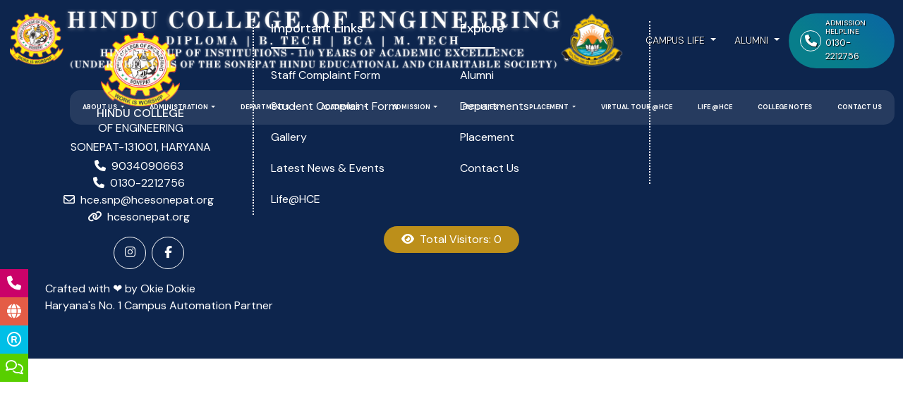

--- FILE ---
content_type: text/html; charset=utf-8
request_url: https://hcesonepat.org/hce/department-of-electrical-engineering/
body_size: 198
content:
<!doctype html>
<html lang="en">
<head>
  <meta charset="utf-8">
  <title>Hindu Engineering College</title>
  <base href="/">
  <meta name="viewport" content="width=device-width, initial-scale=1">
  <link rel="icon" type="image/x-icon" href="favicon.ico">
  <link rel="preconnect" href="https://fonts.googleapis.com">
  <link rel="preconnect" href="https://fonts.gstatic.com" crossorigin>
  <link href="https://fonts.googleapis.com/css2?family=Averia+Serif+Libre:ital,wght@0,300;0,400;0,700;1,300;1,400;1,700&family=DM+Sans:ital,opsz,wght@0,9..40,100..1000;1,9..40,100..1000&display=swap" rel="stylesheet">
<link rel="stylesheet" href="styles.eea9469b2f6d1dc982dc.css"></head>
<body>
  <app-root></app-root>
  <script src="https://player.vimeo.com/api/player.js"></script>
<script src="runtime-es2015.30b223a70a18888ff6a0.js" type="module"></script><script src="runtime-es5.30b223a70a18888ff6a0.js" nomodule defer></script><script src="polyfills-es5.248a38b68f675214c25f.js" nomodule defer></script><script src="polyfills-es2015.5718c3f9c6f0190bf69a.js" type="module"></script><script src="scripts.25ab6257dee2611c8f0d.js" defer></script><script src="main-es2015.58c536880a5f6ba4253c.js" type="module"></script><script src="main-es5.58c536880a5f6ba4253c.js" nomodule defer></script></body>
</html>


--- FILE ---
content_type: text/javascript; charset=utf-8
request_url: https://hcesonepat.org/5-es2015.dc487f1e2d9f580063c0.js
body_size: 75645
content:
(window.webpackJsonp=window.webpackJsonp||[]).push([[5],{qLgo:function(t,e,i){"use strict";i.r(e),i.d(e,"LazyMenuModule",(function(){return Si}));var n=i("ofXK"),a=i("tyNb"),o=i("FpXt"),s=i("fXoL");let r=(()=>{class t{constructor(){this.img1="/assets/img/banner/1.jpeg"}ngOnInit(){}}return t.\u0275fac=function(e){return new(e||t)},t.\u0275cmp=s.Eb({type:t,selectors:[["app-banner"]],inputs:{img1:"img1"},decls:2,vars:1,consts:[[1,"banner"],["alt","Banner",1,"img-fluid",3,"src"]],template:function(t,e){1&t&&(s.Pb(0,"div",0),s.Lb(1,"img",1),s.Ob()),2&t&&(s.Ab(1),s.ec("src",e.img1,s.qc))},styles:['.banner[_ngcontent-%COMP%], .banner[_ngcontent-%COMP%]   .img-fluid[_ngcontent-%COMP%]{position:relative;height:500px}.banner[_ngcontent-%COMP%]   .img-fluid[_ngcontent-%COMP%]{width:100%;-o-object-fit:cover;object-fit:cover;border-radius:0 0 50% 50%;z-index:1;filter:brightness(.6)}.banner[_ngcontent-%COMP%]:after{background:linear-gradient(180deg,transparent,rgba(0,0,0,.1));content:"";display:block;height:264px;left:0;position:absolute;width:100%;z-index:2;top:0}@media (max-width:578px){.banner[_ngcontent-%COMP%], .banner[_ngcontent-%COMP%]   .img-fluid[_ngcontent-%COMP%]{height:auto!important}}']}),t})();function l(t,e){if(1&t&&(s.Pb(0,"li",3),s.Pb(1,"a",4),s.tc(2),s.Ob(),s.Ob()),2&t){const t=e.$implicit;s.ec("routerLinkActive","active"),s.Ab(1),s.ec("routerLink",t.route),s.Ab(1),s.vc(" ",t.label," ")}}let c=(()=>{class t{constructor(){this.title="",this.menus=[]}ngOnInit(){}}return t.\u0275fac=function(e){return new(e||t)},t.\u0275cmp=s.Eb({type:t,selectors:[["app-side-menu"]],inputs:{title:"title",menus:"menus"},decls:5,vars:2,consts:[[1,"side-menu","ps-lg-5","h-100"],[1,"nav","flex-column"],["class","nav-item",3,"routerLinkActive",4,"ngFor","ngForOf"],[1,"nav-item",3,"routerLinkActive"],[1,"nav-link",3,"routerLink"]],template:function(t,e){1&t&&(s.Pb(0,"div",0),s.Pb(1,"h6"),s.tc(2),s.Ob(),s.Pb(3,"ul",1),s.sc(4,l,3,3,"li",2),s.Ob(),s.Ob()),2&t&&(s.Ab(2),s.uc(e.title),s.Ab(2),s.ec("ngForOf",e.menus))},directives:[n.i,a.e,a.f],styles:['.side-menu[_ngcontent-%COMP%]{background:var(--primary);position:relative;padding-bottom:20px}.side-menu[_ngcontent-%COMP%]   h6[_ngcontent-%COMP%]{color:var(--white);font-weight:bolder;text-transform:uppercase;font-size:20px}.side-menu[_ngcontent-%COMP%]   .nav[_ngcontent-%COMP%], .side-menu[_ngcontent-%COMP%]   h6[_ngcontent-%COMP%]{position:relative;z-index:2}.side-menu[_ngcontent-%COMP%]   .nav[_ngcontent-%COMP%]   .nav-link[_ngcontent-%COMP%]{color:var(--white)}.side-menu[_ngcontent-%COMP%]   .nav[_ngcontent-%COMP%]   .active[_ngcontent-%COMP%]   .nav-link[_ngcontent-%COMP%], .side-menu[_ngcontent-%COMP%]   .nav[_ngcontent-%COMP%]   .nav-link[_ngcontent-%COMP%]:hover{color:var(--orange)}.side-menu[_ngcontent-%COMP%]:before{background:var(--primary);position:absolute;top:-270px;bottom:-25px;left:0;content:"";right:0}@media (max-width:768px){.side-menu[_ngcontent-%COMP%]:before{top:-85px!important;bottom:0!important}}']}),t})(),b=(()=>{class t{constructor(){this.aboutMenus=[{label:"About Society ",route:"/about/society"},{label:"About College",route:"/about/college"},{label:"Vision & Mission",route:"/about/vision"},{label:"Campus",route:"/about/campus"},{label:"Mandatory Disclosure",route:"/about/mandatory-disclosure"},{label:"Affiliation & Approvals",route:"/about/affiliation"}]}ngOnInit(){}}return t.\u0275fac=function(e){return new(e||t)},t.\u0275cmp=s.Eb({type:t,selectors:[["app-about"]],decls:8,vars:2,consts:[["id","side-navigation"],[1,"container-fluid","mt-4","px-0"],[1,"row"],[1,"col-12","col-md-4","col-lg-3"],[3,"title","menus"],[1,"col-12","col-md-8","col-lg-9"]],template:function(t,e){1&t&&(s.Lb(0,"app-banner"),s.Pb(1,"div",0),s.Pb(2,"div",1),s.Pb(3,"div",2),s.Pb(4,"div",3),s.Lb(5,"app-side-menu",4),s.Ob(),s.Pb(6,"div",5),s.Lb(7,"router-outlet"),s.Ob(),s.Ob(),s.Ob(),s.Ob()),2&t&&(s.Ab(5),s.ec("title","About Us")("menus",e.aboutMenus))},directives:[r,c,a.h],styles:[""]}),t})(),d=(()=>{class t{constructor(t,e){this.el=t,this.renderer=e,this.animated=!1}ngAfterViewInit(){this.checkVisibility()}onScroll(){this.checkVisibility()}checkVisibility(){const t=this.el.nativeElement.getBoundingClientRect(),e=window.innerHeight;t.top<e&&t.bottom>=0?this.animated||(this.animated=!0,this.triggerAnimation()):this.animated&&(this.animated=!1,this.resetAnimation())}triggerAnimation(){this.renderer.addClass(this.el.nativeElement,"visible")}resetAnimation(){this.renderer.removeClass(this.el.nativeElement,"visible")}}return t.\u0275fac=function(e){return new(e||t)(s.Kb(s.l),s.Kb(s.D))},t.\u0275dir=s.Fb({type:t,selectors:[["","appScrollAnimation",""]],hostBindings:function(t,e){1&t&&s.Xb("scroll",(function(t){return e.onScroll(t)}),!1,s.nc)}}),t})(),p=(()=>{class t{constructor(){}ngOnInit(){}}return t.\u0275fac=function(e){return new(e||t)},t.\u0275cmp=s.Eb({type:t,selectors:[["app-society"]],decls:63,vars:0,consts:[["id","society",1,"watermark"],[1,"container-fluid","px-lg-5"],[1,"row"],[1,"col-12"],["appScrollAnimation","","data-animation","right",1,"inner-title","slide-in-right"],["appScrollAnimation","","data-animation","right",1,"image","text-center","slide-in-right"],["src","/assets/img/about/1.png","alt","Society Logo",1,"img-fluid","my-4","inner-img"],["appScrollAnimation","","data-animation","right",1,"inner-lead","slide-in-right"],["appScrollAnimation","","data-animation","up",1,"inner-subtitle","mt-4","slide-in-up"],["appScrollAnimation","","data-animation","right",1,"slide-in-right"],[1,"inner-lead"],[1,"inner-lead","fw-bold"]],template:function(t,e){1&t&&(s.Pb(0,"div",0),s.Pb(1,"div",1),s.Pb(2,"div",2),s.Pb(3,"div",3),s.Pb(4,"h2",4),s.tc(5,"About Society"),s.Ob(),s.Pb(6,"div",5),s.Lb(7,"img",6),s.Ob(),s.Pb(8,"p",7),s.tc(9,"The Sonepat Hindu Educational and Charitable Society (Regd. 1914) is one of the oldest and reputed non-profit educational societies of Northern India. It has come up as an epitome of excellence in the field of learning where young buds are developed to blooming flowers. The achievements of the students speak in volume about the innovative and earnest efforts of the society and staff. The academics, a healthy set of cultural and co-curricular activities help to serve a wholesome meal to satiate the hunger of aspiring socially responsible leaders of tomorrow. The trust is looking ahead for a glorious future and putting its best foot forward to enlighten and empower young seekers with quality education."),s.Ob(),s.Pb(10,"p",7),s.tc(11,"The Society has celebrated its completion of 100 years on 21st December 2014.The centenary year celebration was honoured by Sh. Raj Nath Singh, honourable Home Minister of India and Sh. Ram Bilas Sharma, honourable Education Minister of Haryana. At present, the society is running 16 Educational Institutions having their own campuses with about 20,000 students and one Charitable Hospital."),s.Ob(),s.Pb(12,"h4",8),s.tc(13,"Institutes run by the Society"),s.Ob(),s.Pb(14,"ol",9),s.Pb(15,"li"),s.Pb(16,"p",10),s.tc(17,"S.M. Hindu Senior Secondary School (Estd. 1914)"),s.Ob(),s.Ob(),s.Pb(18,"li"),s.Pb(19,"p",10),s.tc(20,"Hindu College (Estd. 1956)"),s.Ob(),s.Ob(),s.Pb(21,"li"),s.Pb(22,"p",10),s.tc(23,"Hindu Girls Senior Secondary School (Estd. 1968)"),s.Ob(),s.Ob(),s.Pb(24,"li"),s.Pb(25,"p",10),s.tc(26,"Hindu College of Education (Estd. 1978)"),s.Ob(),s.Ob(),s.Pb(27,"li"),s.Pb(28,"p",10),s.tc(29,"Hindu College of Pharmacy (Estd. 1979)"),s.Ob(),s.Ob(),s.Pb(30,"li"),s.Pb(31,"p",10),s.tc(32,"Hindu Girls College (Estd. 1982)"),s.Ob(),s.Ob(),s.Pb(33,"li"),s.Pb(34,"p",10),s.tc(35,"Hindu Vidyapeeth (Estd. 1982)"),s.Ob(),s.Ob(),s.Pb(36,"li"),s.Pb(37,"p",10),s.tc(38,"Hindu Senior Secondary School (Estd. 1990)"),s.Ob(),s.Ob(),s.Pb(39,"li"),s.Pb(40,"p",10),s.tc(41,"Hindu Institute of Management (Estd. 1994)"),s.Ob(),s.Ob(),s.Pb(42,"li"),s.Pb(43,"p",10),s.tc(44,"Hindu Institute of Technology (Estd. 1994)"),s.Ob(),s.Ob(),s.Pb(45,"li"),s.Pb(46,"p",10),s.tc(47,"Hindu Primary School (Estd. 1994)"),s.Ob(),s.Ob(),s.Pb(48,"li"),s.Pb(49,"p",10),s.tc(50,"Red Cross Hindu Institute for Mentally Retarded children (Estd. 1994)"),s.Ob(),s.Ob(),s.Pb(51,"li"),s.Pb(52,"p",11),s.tc(53,"Hindu College of Engineering (Estd. 1999)"),s.Ob(),s.Ob(),s.Pb(54,"li"),s.Pb(55,"p",10),s.tc(56,"Malviya Shiksha Sadan (Estd. 2008)"),s.Ob(),s.Ob(),s.Pb(57,"li"),s.Pb(58,"p",10),s.tc(59,"Hindu School of Architecture (Estd. 2011)"),s.Ob(),s.Ob(),s.Pb(60,"li"),s.Pb(61,"p",10),s.tc(62,"Hindu Global Vidyapeeth (Estd. 2016)"),s.Ob(),s.Ob(),s.Ob(),s.Ob(),s.Ob(),s.Ob(),s.Ob())},directives:[d],styles:[""]}),t})(),g=(()=>{class t{constructor(){}ngOnInit(){}}return t.\u0275fac=function(e){return new(e||t)},t.\u0275cmp=s.Eb({type:t,selectors:[["app-affiliation"]],decls:46,vars:0,consts:[["id","affiliation",1,"watermark","mb-4"],[1,"container-fluid","px-lg-5"],[1,"row"],[1,"col-12"],["appScrollAnimation","","data-animation","right",1,"inner-title","slide-in-right"],["appScrollAnimation","","data-animation","right",1,"inner-subtitle","mt-4","text-center","slide-in-right"],["appScrollAnimation","","data-animation","right",1,"inner-subtitle","mt-1","text-center","slide-in-right"],["appScrollAnimation","","data-animation","right",1,"inner-lead","slide-in-right"],["href","/assets/pdf/DCRUST-AFFILIATION-LETTER.pdf","target","_blank","appScrollAnimation","","data-animation","right",1,"text-decoration-none","slide-in-right"],["href","/assets/pdf/AICTE-APPROVAL-FOR-2015-16.pdf","target","_blank","appScrollAnimation","","data-animation","right",1,"text-decoration-none","slide-in-right"],["href","/assets/pdf/EOA-Report-2016-17.pdf","target","_blank","appScrollAnimation","","data-animation","right",1,"text-decoration-none","slide-in-right"],["href","/assets/pdf/EOA-Report-2017-18.pdf","target","_blank","appScrollAnimation","","data-animation","right",1,"text-decoration-none","slide-in-right"],["href","/assets/pdf/EOA-Report-2018-19.pdf","target","_blank","appScrollAnimation","","data-animation","right",1,"text-decoration-none","slide-in-right"],["href","/assets/pdf/EOA-Report-2019-20.pdf","target","_blank","appScrollAnimation","","data-animation","right",1,"text-decoration-none","slide-in-right"],["href","/assets/pdf/AICTE-APPROVAL-2020-21.pdf","target","_blank","appScrollAnimation","","data-animation","right",1,"text-decoration-none","slide-in-right"],["href","/assets/pdf/EOA-Report-2021-22.pdf","target","_blank","appScrollAnimation","","data-animation","right",1,"text-decoration-none","slide-in-right"],["href","/assets/pdf/EOA-Report-2022-23.pdf","target","_blank","appScrollAnimation","","data-animation","right",1,"text-decoration-none","slide-in-right"]],template:function(t,e){1&t&&(s.Pb(0,"div",0),s.Pb(1,"div",1),s.Pb(2,"div",2),s.Pb(3,"div",3),s.Pb(4,"h2",4),s.tc(5,"Affiliation and Approvals"),s.Ob(),s.Pb(6,"h4",5),s.tc(7,"Run by The Sonepat Hindu Educational and charitable society (Estd. 1914)"),s.Ob(),s.Pb(8,"h4",6),s.tc(9,"Approved by AICTE, New Delhi"),s.Ob(),s.Pb(10,"h4",6),s.tc(11,"Affiliated to MAHARSHI DAYANAND UNIVERSITY, Rohtak (1999-2011)"),s.Ob(),s.Pb(12,"h4",6),s.tc(13,"Presently Affiliated to Deenbandhu Chhotu Ram University of Sc. & Tech., Murthal, Sonepat (NAAC \u2018A \u2018 Grade University)"),s.Ob(),s.Pb(14,"h4",6),s.tc(15,"Campus NCR Delhi"),s.Ob(),s.Pb(16,"p",7),s.tc(17,"The Sonepat Hindu Educational and Charitable Society (Regd. 1914) is one of the oldest and reputed non-profit educational societies of Northern India. It has come up as an epitome of excellence in the field of learning where young buds are developed to blooming flowers. The achievements of the students speak in volume about the innovative and earnest efforts of the society and staff. The academics, a healthy set of cultural and co-curricular activities help to serve a wholesome meal to satiate the hunger of aspiring socially responsible leaders of tomorrow. The trust is looking ahead for a glorious future and putting its best foot forward to enlighten and empower young seekers with quality education."),s.Ob(),s.Pb(18,"p",7),s.tc(19,"The Society has celebrated its completion of 100 years on 21st December 2014.The centenary year celebration was honoured by Sh. Raj Nath Singh, honourable Home Minister of India and Sh. Ram Bilas Sharma, honourable Education Minister of Haryana. At present, the society is running 16 Educational Institutions having their own campuses with about 20,000 students and one Charitable Hospital."),s.Ob(),s.Pb(20,"a",8),s.tc(21,"DCRUST AFFILIATION LETTER"),s.Ob(),s.Lb(22,"br"),s.Pb(23,"a",9),s.tc(24,"AICTE APPROVAL FOR 2015-16"),s.Ob(),s.Lb(25,"br"),s.Pb(26,"a",10),s.tc(27,"EOA Report 2016-17"),s.Ob(),s.Lb(28,"br"),s.Pb(29,"a",11),s.tc(30,"EOA Report 2017-18"),s.Ob(),s.Lb(31,"br"),s.Pb(32,"a",12),s.tc(33,"EOA Report 2018-19"),s.Ob(),s.Lb(34,"br"),s.Pb(35,"a",13),s.tc(36,"EOA Report 2019-20"),s.Ob(),s.Lb(37,"br"),s.Pb(38,"a",14),s.tc(39,"EOA Report 2020-21"),s.Ob(),s.Lb(40,"br"),s.Pb(41,"a",15),s.tc(42,"EOA Report 2021-22"),s.Ob(),s.Lb(43,"br"),s.Pb(44,"a",16),s.tc(45,"EOA Report 2022-23"),s.Ob(),s.Ob(),s.Ob(),s.Ob(),s.Ob())},directives:[d],styles:["h4[_ngcontent-%COMP%]{font-size:16px}"]}),t})(),m=(()=>{class t{constructor(){}ngOnInit(){}}return t.\u0275fac=function(e){return new(e||t)},t.\u0275cmp=s.Eb({type:t,selectors:[["app-campus"]],decls:91,vars:0,consts:[["id","campus",1,"watermark"],[1,"container-fluid","px-lg-5"],[1,"row"],[1,"col-12"],["appScrollAnimation","","data-animation","right",1,"inner-title","slide-in-right"],[1,"row","text-center"],[1,"col-12","col-md-6"],["href","/assets/img/about/campus/1.jpg","data-lightbox","Campus"],["src","/assets/img/about/campus/1.jpg","alt","Campus","appScrollAnimation","","data-animation","right",1,"img-fluid","my-2","slide-in-right"],["appScrollAnimation","","data-animation","right",1,"inner-lead","slide-in-right"],["appScrollAnimation","","data-animation","up",1,"inner-subtitle","mt-4","slide-in-up"]],template:function(t,e){1&t&&(s.Pb(0,"div",0),s.Pb(1,"div",1),s.Pb(2,"div",2),s.Pb(3,"div",3),s.Pb(4,"h2",4),s.tc(5,"Campus"),s.Ob(),s.Pb(6,"div",5),s.Pb(7,"div",6),s.Pb(8,"a",7),s.Lb(9,"img",8),s.Ob(),s.Ob(),s.Ob(),s.Pb(10,"p",9),s.tc(11,"The module is tailor-made and customized to match the scholarly wavelength of every HCEitians and bring out the special edge in them. The curriculum of HCE equips students to succeed in any organization."),s.Ob(),s.Pb(12,"p",9),s.tc(13,"The HCE experience enhances the repertoire of skills the HCEitians possess. The HCE experience magnifies their intrinsic qualities to excel in leadership position in any corporate set-up."),s.Ob(),s.Pb(14,"p",9),s.tc(15,"The HCE cohort is a confluence of knowledge and expertise from diverse industry domains creating a rich chiaroscuro on campus. The amalgamation of this depth and diversity of experience with newly acquired kills make HCEitians an ideal choice for recruiters."),s.Ob(),s.Pb(16,"h4",10),s.tc(17,"An Eminent seat of learning"),s.Ob(),s.Pb(18,"p",9),s.tc(19,"At HCE, the actions are guided by the philosophy of continuous progression and incessant pursuit of perfection. With its advanced pedagogy and need-based curriculum, the college aims at providing balanced learning to the students."),s.Ob(),s.Pb(20,"h4",10),s.tc(21,"A Brush with Technology"),s.Ob(),s.Pb(22,"p",9),s.tc(23,"HCE, keeping in pace with the latest, brings the most modern and the most sophisticated of the technology to its campus. The motive is not just to be tech-oriented, but making the students have a brush with the latest and the most happening technological innovations hitting the scene."),s.Ob(),s.Pb(24,"h4",10),s.tc(25,"Infrastructure"),s.Ob(),s.Pb(26,"p",9),s.tc(27,"Faculty Members are meant to infuse and develop in the students the analytical, conceptual, presentation, communication and application oriented skills. The Class Rooms and Lecture Halls are well furnished with advanced teaching aids like Multimedia Projectors and other technical equipments which make teaching more intense and interactive. The simulated teaching softwares help the students to understand the process in highly visualized way."),s.Ob(),s.Pb(28,"p",9),s.tc(29,"The entire campus has 24X7 Wi-Fi connectivity. The students are encouraged to maximize their learning and computer skills by constant use of their computers/laptops for research, project works, presentations, assignments, forms filling etc."),s.Ob(),s.Pb(30,"p",9),s.tc(31,"Load shedding and power failure has become a way of life. To overcome this problem, the Institute has a dedicated HT power supply, generator back-up and Online UPS especially for all the laboratories & conference halls in the departments, library section, accounts office and training & placement cell."),s.Ob(),s.Pb(32,"p",9),s.tc(33,"The Institute has a firm belief that security and safety of the inmates are also an integral part of its service in the educational sector."),s.Ob(),s.Pb(34,"p",9),s.tc(35,"To maintain a safe and congenial environment in the campus, various measures are taken, a few of which are mentioned below:"),s.Ob(),s.Pb(36,"p",9),s.tc(37,"Availability of dedicated team of Security Officers and personnel."),s.Ob(),s.Pb(38,"p",9),s.tc(39,"CCTVs are installed at various prominent places in the campus for 24 hours surveillance."),s.Ob(),s.Pb(40,"p",9),s.tc(41,"Housing megalith buildings, state- of- the- art libraries & laboratories, hostels accommodating more than 100 boys & girls; HCE sets precedence in creating high-class infrastructure. We provide the best to our students, because we want to derive the best out of our students."),s.Ob(),s.Pb(42,"h4",10),s.tc(43,"Recreation"),s.Ob(),s.Pb(44,"p",9),s.tc(45,"HCE Campus doles out plentiful opportunities for students to rewind after a hectic day at class room, providing beautiful gardens, sizzling cafeteria and green lawns."),s.Ob(),s.Pb(46,"h4",10),s.tc(47,"Serene and salubrious settings"),s.Ob(),s.Pb(48,"p",9),s.tc(49,"Free from the hustle-n-bustle of big towns, it provides a serene and still environment stimulating the sense of aesthetics in the students. Unquestionably, an aesthetic mind delivers more and delivers quality!"),s.Ob(),s.Pb(50,"h4",10),s.tc(51,"Campus Rules and Regulations"),s.Ob(),s.Pb(52,"ul"),s.Pb(53,"li"),s.Pb(54,"p",9),s.tc(55,"Punctuality is of utmost importance for any good professional institution and same is encouraged."),s.Ob(),s.Ob(),s.Pb(56,"li"),s.Pb(57,"p",9),s.tc(58,"Camera Mobile is banned in the campus."),s.Ob(),s.Ob(),s.Pb(59,"li"),s.Pb(60,"p",9),s.tc(61,"Any act of students which will adversely affect the academic ambience of the institute, will be punished by disciplinary committee."),s.Ob(),s.Ob(),s.Pb(62,"li"),s.Pb(63,"p",9),s.tc(64,"Use of alcohol, cigarettes, tobacco and gutka is not permitted in the campus."),s.Ob(),s.Ob(),s.Pb(65,"li"),s.Pb(66,"p",9),s.tc(67,"The students are directed to attend their classes REGULARLY AS PER TIME- TABLE. The students having poor attendance shall be debarred from university examination."),s.Ob(),s.Ob(),s.Pb(68,"li"),s.Pb(69,"p",9),s.tc(70,"The students are required to wear/carry their IDENTITY CARD in the college. Students Identity Card maybe checked in college campus or at the gate."),s.Ob(),s.Ob(),s.Pb(71,"li"),s.Pb(72,"p",9),s.tc(73,"The students are NOT ALLOWED TO INVITE ANY OUTSIDER within the college premises without prior permission of the Director-Principal."),s.Ob(),s.Ob(),s.Pb(74,"li"),s.Pb(75,"p",9),s.tc(76,"The students are warned that they shall not indulge in \u201cRAGGING\u201d."),s.Ob(),s.Ob(),s.Pb(77,"li"),s.Pb(78,"p",9),s.tc(79,"The students are directed NOT TO SIT IN COLLEGE PARKING."),s.Ob(),s.Ob(),s.Pb(80,"li"),s.Pb(81,"p",9),s.tc(82,"Girl students are requested to report the incident of EVE TEASING or any other form of sexual harassment in/around the college campus to woman grievance cell or Director \u2013Principal directly."),s.Ob(),s.Ob(),s.Pb(83,"li"),s.Pb(84,"p",9),s.tc(85,"In case of any grievance(s) or emergency, meet the Director- Principal immediately and directly in his office."),s.Ob(),s.Ob(),s.Pb(86,"li"),s.Pb(87,"p",9),s.tc(88,"The students can post their grievance(s) at http://hcesonepat.org/hce/complaint-form/"),s.Ob(),s.Ob(),s.Ob(),s.Pb(89,"p",9),s.tc(90,"This is a Ragging free Campus."),s.Ob(),s.Ob(),s.Ob(),s.Ob(),s.Ob())},directives:[d],styles:[""]}),t})(),h=(()=>{class t{constructor(){}ngOnInit(){}}return t.\u0275fac=function(e){return new(e||t)},t.\u0275cmp=s.Eb({type:t,selectors:[["app-college"]],decls:17,vars:0,consts:[["id","college",1,"watermark"],[1,"container-fluid","px-lg-5"],[1,"row"],[1,"col-12"],["appScrollAnimation","","data-animation","right",1,"inner-title","slide-in-right"],["appScrollAnimation","","data-animation","right",1,"inner-lead","slide-in-right"],["href","http://www.dcrustm.ac.in",1,"text-decoration-none"]],template:function(t,e){1&t&&(s.Pb(0,"div",0),s.Pb(1,"div",1),s.Pb(2,"div",2),s.Pb(3,"div",3),s.Pb(4,"h2",4),s.tc(5,"About College"),s.Ob(),s.Pb(6,"p",5),s.tc(7,"The Hindu College of Engineering came into existence in 1999. The Institute is duly approved by AICTE and is affiliated to Deenbandhu Chhotu Ram University of Science & Technology, Murthal, Sonepat. ("),s.Pb(8,"a",6),s.tc(9,"http://www.dcrustm.ac.in"),s.Ob(),s.tc(10,")"),s.Ob(),s.Pb(11,"p",5),s.tc(12,"The Institute is running 3 year Full-time Diploma in five disciplines viz. CSE, ECE, EE, ME & CE and Bachelor of Computer Applications (BCA). The Institute also offers 4 year Full-time B.Tech. programs in five disciplines viz. CSE, ECE, EE, and 2 year Full-time M.Tech. programs in 3 disciplines viz. CSE, ECE & EE (Power Systems)."),s.Ob(),s.Pb(13,"p",5),s.tc(14,"The opulent infrastructure of the College is spread over 10 acres of land. The Institute is well equipped with Laboratories, Workshops, Conference/Seminar Halls, spacious Classrooms, Cafeteria, Hostel accommodation (separate for boys and girls) etc."),s.Ob(),s.Pb(15,"p",5),s.tc(16,"The College has a well stocked Library with more than 20,000 books (book-bank facility also available) and more than 200 International/National Journals (OnLine/Print Access) and Magazines. Access to E-Journals like IEEE, JGATE, SPRINGER, ASCE, TATA McGRAW etc. is available to the students and staff members in the Library round the clock."),s.Ob(),s.Ob(),s.Ob(),s.Ob(),s.Ob())},directives:[d],styles:[""]}),t})();var u=i("IkSl");let f=(()=>{class t{constructor(){this.pdfSrc="/assets/pdf/Mandatory-Disclosure.pdf"}ngOnInit(){}}return t.\u0275fac=function(e){return new(e||t)},t.\u0275cmp=s.Eb({type:t,selectors:[["app-mandatory-disclosure"]],decls:7,vars:3,consts:[["id","mandatory-disclosure",1,"watermark"],[1,"container-fluid","px-lg-5"],[1,"row"],[1,"col-12"],["appScrollAnimation","","data-animation","right",1,"inner-title","slide-in-right"],[2,"width","100%","height","1100px",3,"src","render-text","original-size"]],template:function(t,e){1&t&&(s.Pb(0,"div",0),s.Pb(1,"div",1),s.Pb(2,"div",2),s.Pb(3,"div",3),s.Pb(4,"h2",4),s.tc(5,"Mandatory Disclosure"),s.Ob(),s.Lb(6,"pdf-viewer",5),s.Ob(),s.Ob(),s.Ob(),s.Ob()),2&t&&(s.Ab(6),s.ec("src",e.pdfSrc)("render-text",!0)("original-size",!1))},directives:[d,u.a],styles:[""]}),t})(),O=(()=>{class t{constructor(){}ngOnInit(){}}return t.\u0275fac=function(e){return new(e||t)},t.\u0275cmp=s.Eb({type:t,selectors:[["app-vision"]],decls:20,vars:0,consts:[["id","society",1,"watermark"],[1,"container-fluid","px-lg-5"],[1,"row"],[1,"col-12"],["appScrollAnimation","","data-animation","right",1,"inner-title","slide-in-right"],["appScrollAnimation","","data-animation","up",1,"inner-subtitle","mt-4","slide-in-up"],["appScrollAnimation","","data-animation","right",1,"inner-lead","slide-in-right"]],template:function(t,e){1&t&&(s.Pb(0,"div",0),s.Pb(1,"div",1),s.Pb(2,"div",2),s.Pb(3,"div",3),s.Pb(4,"h2",4),s.tc(5,"Vision and Mission"),s.Ob(),s.Pb(6,"h4",5),s.tc(7,"Vision"),s.Ob(),s.Pb(8,"p",6),s.Pb(9,"i"),s.tc(10,"\u201cAchieve Progress with Merit and Ethics\u201d"),s.Ob(),s.Ob(),s.Pb(11,"p",6),s.tc(12,"To provide education that transforms ideas into action, opportunities into global advantages, capabilities into successful careers and dreams into realities."),s.Ob(),s.Pb(13,"h4",5),s.tc(14,"Mission"),s.Ob(),s.Pb(15,"p",6),s.Pb(16,"i"),s.tc(17,"\u201cLearning for Innovation & Quality\u201d"),s.Ob(),s.Ob(),s.Pb(18,"p",6),s.tc(19,"To create a cadre of professionals who have been imparted specialized skills, who have learnt to consider problems from a broad perspective and who have acquired a heightened sense of moral and social responsibility that their future positions of leadership demand of them."),s.Ob(),s.Ob(),s.Ob(),s.Ob(),s.Ob())},directives:[d],styles:[""]}),t})(),P=(()=>{class t{constructor(){this.administrationMenus=[{label:"President's Message ",route:"/administration/president-message"},{label:"Govering Body",route:"/administration/governing-body"},{label:"Director's Message",route:"/administration/director-message"}]}ngOnInit(){}}return t.\u0275fac=function(e){return new(e||t)},t.\u0275cmp=s.Eb({type:t,selectors:[["app-administration"]],decls:8,vars:2,consts:[["id","side-navigation"],[1,"container-fluid","mt-4","px-0"],[1,"row"],[1,"col-12","col-md-4","col-lg-3"],[3,"title","menus"],[1,"col-12","col-md-8","col-lg-9"]],template:function(t,e){1&t&&(s.Lb(0,"app-banner"),s.Pb(1,"div",0),s.Pb(2,"div",1),s.Pb(3,"div",2),s.Pb(4,"div",3),s.Lb(5,"app-side-menu",4),s.Ob(),s.Pb(6,"div",5),s.Lb(7,"router-outlet"),s.Ob(),s.Ob(),s.Ob(),s.Ob()),2&t&&(s.Ab(5),s.ec("title","Administration")("menus",e.administrationMenus))},directives:[r,c,a.h],styles:[""]}),t})(),v=(()=>{class t{constructor(){}ngOnInit(){}}return t.\u0275fac=function(e){return new(e||t)},t.\u0275cmp=s.Eb({type:t,selectors:[["app-director"]],decls:18,vars:0,consts:[["id","director-message",1,"watermark"],[1,"container-fluid","px-lg-5"],[1,"row"],[1,"col-12"],["appScrollAnimation","","data-animation","right",1,"inner-title","slide-in-right"],["appScrollAnimation","","data-animation","right",1,"inner-lead","slide-in-right"],["appScrollAnimation","","data-animation","right",1,"inner-lead","slide-in-right","fw-bold","mb-0"]],template:function(t,e){1&t&&(s.Pb(0,"div",0),s.Pb(1,"div",1),s.Pb(2,"div",2),s.Pb(3,"div",3),s.Pb(4,"h2",4),s.tc(5,"Director Principal\u2019s Message"),s.Ob(),s.Pb(6,"p",5),s.tc(7,"Nowadays, in the world of competition, any institute shall have to excel with perfection to survive. They will have to meet the high standards set by the industries as well."),s.Ob(),s.Pb(8,"p",5),s.tc(9,"Our objective is to impart education with creation, dissemination and application of knowledge in an integrated form. A regular student \u2013 faculty interaction helps in grooming the students into leaders and not simply the technocrats. Our aim is to produce true citizens of India. Apart from all these, students shall improve their technical ability along with their communicative skills. All these cannot be perfect and accurate suddenly. It has to be planned and cultivated over a period of time and we do it in slow pace from the day first."),s.Ob(),s.Pb(10,"p",5),s.tc(11,"High class rich library, computing facility, Internet and intranet facility, different educational and recreational facilities of institute enrich the process of learning. We carve out time to balance academics with extra-curricular and co-curricular activities to give an additional dimension to students in all round development. Conducive environment facilitates overall personality development of students. We offer \u2018Instructive Technology Approach\u2019 by our qualified teachers. Our teaching-learning process is mainly based on motivation and motivating factors. We believe in disciplined, secured, congenial, serene, relaxed, and stress free environment of education to achieve coveted educational destination."),s.Ob(),s.Pb(12,"p",5),s.tc(13,"In addition to excellent teaching, the faculty members are actively involved in research. They are also encouraged for research paper publications and for attending and presenting papers in the conferences, both in India and abroad. We encourage our faculty members and staff for higher studies too."),s.Ob(),s.Pb(14,"p",6),s.tc(15,"Director Principal"),s.Ob(),s.Pb(16,"p",6),s.tc(17,"Hindu College of Engineering , Sonepat"),s.Ob(),s.Ob(),s.Ob(),s.Ob(),s.Ob())},directives:[d],styles:[""]}),t})();function y(t,e){if(1&t&&(s.Pb(0,"tr"),s.Pb(1,"th",8),s.tc(2),s.Ob(),s.Pb(3,"td"),s.tc(4),s.Ob(),s.Pb(5,"td"),s.tc(6),s.Ob(),s.Ob()),2&t){const t=e.$implicit,i=e.index;s.Ab(2),s.uc(i+1),s.Ab(2),s.uc(t.name),s.Ab(2),s.uc(t.designation)}}let w=(()=>{class t{constructor(){this.governingBody=[{name:"SHRI RAJIV AGGARWAL\t",designation:"PRESIDENT"},{name:"SHRI RAJESH MITTAL\t",designation:"VICE PRESIDENT"},{name:"SHRI ANUJ MITTAL\t",designation:"GENERAL SECRETARY"},{name:"SHRI JAI KANWAR JAIN\t",designation:"TREASURER"}]}ngOnInit(){}}return t.\u0275fac=function(e){return new(e||t)},t.\u0275cmp=s.Eb({type:t,selectors:[["app-govering"]],decls:17,vars:1,consts:[["id","governing-body",1,"watermark"],[1,"container-fluid","px-lg-5"],[1,"row"],[1,"col-12"],["appScrollAnimation","","data-animation","right",1,"inner-title","slide-in-right"],["appScrollAnimation","","data-animation","up",1,"table","table-bordered","table-hover","slide-in-up"],["scope","col"],[4,"ngFor","ngForOf"],["scope","row"]],template:function(t,e){1&t&&(s.Pb(0,"div",0),s.Pb(1,"div",1),s.Pb(2,"div",2),s.Pb(3,"div",3),s.Pb(4,"h2",4),s.tc(5,"Governing Body"),s.Ob(),s.Pb(6,"table",5),s.Pb(7,"thead"),s.Pb(8,"tr"),s.Pb(9,"th",6),s.tc(10,"S.No"),s.Ob(),s.Pb(11,"th",6),s.tc(12,"Name"),s.Ob(),s.Pb(13,"th",6),s.tc(14,"Designation"),s.Ob(),s.Ob(),s.Ob(),s.Pb(15,"tbody"),s.sc(16,y,7,3,"tr",7),s.Ob(),s.Ob(),s.Ob(),s.Ob(),s.Ob(),s.Ob()),2&t&&(s.Ab(16),s.ec("ngForOf",e.governingBody))},directives:[d,n.i],styles:[""]}),t})(),C=(()=>{class t{constructor(){}ngOnInit(){}}return t.\u0275fac=function(e){return new(e||t)},t.\u0275cmp=s.Eb({type:t,selectors:[["app-president"]],decls:20,vars:0,consts:[["id","president-message",1,"watermark"],[1,"container-fluid","px-lg-5"],[1,"row"],[1,"col-12"],["appScrollAnimation","","data-animation","right",1,"inner-title","slide-in-right"],[1,"image","text-center"],["src","/assets/img/about/4.jpeg","alt","President Message","appScrollAnimation","","data-animation","right",1,"img-fluid","my-4","inner-img","slide-in-right"],["appScrollAnimation","","data-animation","right",1,"inner-lead","slide-in-right"],["appScrollAnimation","","data-animation","right",1,"inner-lead","slide-in-right","fw-bold","mb-0"]],template:function(t,e){1&t&&(s.Pb(0,"div",0),s.Pb(1,"div",1),s.Pb(2,"div",2),s.Pb(3,"div",3),s.Pb(4,"h2",4),s.tc(5,"President\u2019s Message"),s.Ob(),s.Pb(6,"div",5),s.Lb(7,"img",6),s.Ob(),s.Pb(8,"p",7),s.tc(9,"The Sonepat Hindu Educational & Charitable Society from its inception has been conscious of its obligations towards the placements of the students so as to prepare them for complex professional roles in a changing society having advance knowledge through state-of-the art & education and by cultivating the scholars."),s.Ob(),s.Pb(10,"p",7),s.tc(11,"Success starts with a thought or an idea. When nourished with hope and confidence, that idea sprouts, blossoms and lead to action with knowledge. Hindu College of Engineering is a creation to impart and provide such a knowledge which is the strength and power of society with learning of the latest developments of the world to meet the growing demand for trained man power."),s.Ob(),s.Pb(12,"p",7),s.tc(13,"We are set to take the mission of implementing new education methodologies to enable quality learning. Hindu College of Engineering takes keen interest in updating its infrastructure which provides an ambiance that stimulates intellectual thinking and academic interaction to meet the technological revolution and new challenges of a modern era."),s.Ob(),s.Pb(14,"p",8),s.tc(15,"Rajiv Aggarwal"),s.Ob(),s.Pb(16,"p",8),s.tc(17,"President"),s.Ob(),s.Pb(18,"p",8),s.tc(19,"The Sonepat Hindu Educational And Charitable Society"),s.Ob(),s.Ob(),s.Ob(),s.Ob(),s.Ob())},directives:[d],styles:[""]}),t})(),x=(()=>{class t{constructor(){}ngOnInit(){}}return t.\u0275fac=function(e){return new(e||t)},t.\u0275cmp=s.Eb({type:t,selectors:[["app-principal"]],decls:2,vars:0,template:function(t,e){1&t&&(s.Pb(0,"p"),s.tc(1,"principal works!"),s.Ob())},styles:[""]}),t})(),M=(()=>{class t{constructor(){}ngOnInit(){}}return t.\u0275fac=function(e){return new(e||t)},t.\u0275cmp=s.Eb({type:t,selectors:[["app-academic-calendar"]],decls:21,vars:0,consts:[["id","academic-calender",1,"watermark"],[1,"container-fluid","px-lg-5"],[1,"row"],[1,"col-12"],["appScrollAnimation","","data-animation","right",1,"inner-title","slide-in-right"],["href","/assets/pdf/academic-calender/Academic calendar 2025-26.pdf","appScrollAnimation","","data-animation","right","target","_blank",1,"text-decoration-none","slide-in-right"],["href","/assets/pdf/academic-calender/Academic-Calender-2024-25.pdf","appScrollAnimation","","data-animation","right","target","_blank",1,"text-decoration-none","slide-in-right"],["href","/assets/pdf/academic-calender/Academic-Calender-2023-24.pdf","appScrollAnimation","","data-animation","right","target","_blank",1,"text-decoration-none","slide-in-right"],["href","/assets/pdf/academic-calender/Academic-Calender-for-the-session-2022-23.pdf","appScrollAnimation","","data-animation","right","target","_blank",1,"text-decoration-none","slide-in-right"],["href","/assets/pdf/academic-calender/Academic-Calendar-for-the-session-2021-22.pdf","appScrollAnimation","","data-animation","right","target","_blank",1,"text-decoration-none","slide-in-right"]],template:function(t,e){1&t&&(s.Pb(0,"div",0),s.Pb(1,"div",1),s.Pb(2,"div",2),s.Pb(3,"div",3),s.Pb(4,"h2",4),s.tc(5,"Academic Calender"),s.Ob(),s.Pb(6,"a",5),s.tc(7,"Academic Calendar for the Session 2025-26"),s.Ob(),s.Lb(8,"br"),s.Pb(9,"a",6),s.tc(10,"Academic Calendar for the Session 2024-25"),s.Ob(),s.Lb(11,"br"),s.Pb(12,"a",7),s.tc(13,"Academic Calendar for the Session 2023-24"),s.Ob(),s.Lb(14,"br"),s.Pb(15,"a",8),s.tc(16,"Academic Calendar for the Session 2022-23"),s.Ob(),s.Lb(17,"br"),s.Pb(18,"a",9),s.tc(19,"Academic Calendar for the Session 2021-22"),s.Ob(),s.Lb(20,"br"),s.Ob(),s.Ob(),s.Ob(),s.Ob())},directives:[d],styles:[""]}),t})(),S=(()=>{class t{constructor(){this.pdfSrc1="/assets/pdf/B TECH  Ordinance aligned with NEP-2020.pdf"}ngOnInit(){}}return t.\u0275fac=function(e){return new(e||t)},t.\u0275cmp=s.Eb({type:t,selectors:[["app-academic-events"]],decls:7,vars:3,consts:[["id","academic-event",1,"watermark"],[1,"container-fluid","px-lg-5"],[1,"row"],[1,"col-12"],["appScrollAnimation","","data-animation","right",1,"inner-title","slide-in-right"],[2,"width","100%","height","1100px",3,"src","render-text","original-size"]],template:function(t,e){1&t&&(s.Pb(0,"div",0),s.Pb(1,"div",1),s.Pb(2,"div",2),s.Pb(3,"div",3),s.Pb(4,"h2",4),s.tc(5,"Academic Events"),s.Ob(),s.Lb(6,"pdf-viewer",5),s.Ob(),s.Ob(),s.Ob(),s.Ob()),2&t&&(s.Ab(6),s.ec("src",e.pdfSrc1)("render-text",!0)("original-size",!1))},directives:[d,u.a],styles:[""]}),t})(),A=(()=>{class t{constructor(){this.academicsMenus=[{label:"Courses Offered ",route:"/academics/courses"},{label:"Achievers",route:"/academics/achiever"},{label:"Academic Calender",route:"/academics/academic-calender"},{label:"List Of Holidays",route:"/academics/list-of-holidays"},{label:"Time Table",route:"/academics/time-table"},{label:"Academic Events",route:"/academics/academic-events"}]}ngOnInit(){}}return t.\u0275fac=function(e){return new(e||t)},t.\u0275cmp=s.Eb({type:t,selectors:[["app-academics"]],decls:8,vars:2,consts:[["id","side-navigation"],[1,"container-fluid","mt-4","px-0"],[1,"row"],[1,"col-12","col-md-4","col-lg-3"],[3,"title","menus"],[1,"col-12","col-md-8","col-lg-9"]],template:function(t,e){1&t&&(s.Lb(0,"app-banner"),s.Pb(1,"div",0),s.Pb(2,"div",1),s.Pb(3,"div",2),s.Pb(4,"div",3),s.Lb(5,"app-side-menu",4),s.Ob(),s.Pb(6,"div",5),s.Lb(7,"router-outlet"),s.Ob(),s.Ob(),s.Ob(),s.Ob()),2&t&&(s.Ab(5),s.ec("title","Academics")("menus",e.academicsMenus))},directives:[r,c,a.h],styles:[""]}),t})();function E(t,e){if(1&t&&(s.Pb(0,"div",8),s.Pb(1,"a",9),s.Lb(2,"img",10),s.Ob(),s.Pb(3,"p",11),s.tc(4),s.Ob(),s.Ob()),2&t){const t=e.$implicit;s.Ab(1),s.fc("title",t.name),s.ec("href",t.imgUrl,s.qc),s.Bb("data-lightbox","University God Medallists 2016"),s.Ab(1),s.ec("src",t.imgUrl,s.qc)("alt",t.name),s.Ab(2),s.uc(t.name)}}function T(t,e){if(1&t&&(s.Pb(0,"div",8),s.Pb(1,"a",9),s.Lb(2,"img",10),s.Ob(),s.Pb(3,"p",11),s.tc(4),s.Ob(),s.Ob()),2&t){const t=e.$implicit;s.Ab(1),s.fc("title",t.name),s.ec("href",t.imgUrl,s.qc),s.Bb("data-lightbox","University God Medallists 2017"),s.Ab(1),s.ec("src",t.imgUrl,s.qc)("alt",t.name),s.Ab(2),s.uc(t.name)}}function k(t,e){if(1&t&&(s.Pb(0,"div",8),s.Pb(1,"a",9),s.Lb(2,"img",10),s.Ob(),s.Pb(3,"p",11),s.tc(4),s.Ob(),s.Ob()),2&t){const t=e.$implicit;s.Ab(1),s.fc("title",t.name),s.ec("href",t.imgUrl,s.qc),s.Bb("data-lightbox","University God Medallists 2018"),s.Ab(1),s.ec("src",t.imgUrl,s.qc)("alt",t.name),s.Ab(2),s.uc(t.name)}}function I(t,e){if(1&t&&(s.Pb(0,"div",8),s.Pb(1,"a",9),s.Lb(2,"img",10),s.Ob(),s.Pb(3,"p",11),s.tc(4),s.Ob(),s.Ob()),2&t){const t=e.$implicit;s.Ab(1),s.fc("title",t.name),s.ec("href",t.imgUrl,s.qc),s.Bb("data-lightbox","University God Medallists 2019"),s.Ab(1),s.ec("src",t.imgUrl,s.qc)("alt",t.name),s.Ab(2),s.uc(t.name)}}let L=(()=>{class t{constructor(){this.achiever16=[{imgUrl:"/assets/img/academics/achiever/1.png",name:"Srishti B.Tech \u2013 Civil Engineering"},{imgUrl:"/assets/img/academics/achiever/2.png",name:"Vinit Chauhan B.Tech \u2013 Mechanical Engineering"}],this.achiever17=[{imgUrl:"/assets/img/academics/achiever/3.png",name:"Vinit Nain B.Tech \u2013 Electrical Engineering"},{imgUrl:"/assets/img/academics/achiever/4.png",name:"Mohit B.Tech \u2013 Mechanical Engineering"}],this.achiever18=[{imgUrl:"/assets/img/academics/achiever/5.png",name:"Ashish B.Tech \u2013 Electrical Engineering"}],this.achiever19=[{imgUrl:"/assets/img/academics/achiever/6.png",name:"Garvit B.Tech \u2013 Electrical Engineering"}]}ngOnInit(){}}return t.\u0275fac=function(e){return new(e||t)},t.\u0275cmp=s.Eb({type:t,selectors:[["app-achiever"]],decls:22,vars:4,consts:[["id","achiever",1,"watermark"],[1,"container-fluid","px-lg-5"],[1,"row"],[1,"col-12"],["appScrollAnimation","","data-animation","right",1,"inner-title","slide-in-right"],["appScrollAnimation","","data-animation","up",1,"inner-subtitle","mt-4","slide-in-up"],["appScrollAnimation","","data-animation","right",1,"row","text-center","slide-in-right"],["class","col-12 col-md-6",4,"ngFor","ngForOf"],[1,"col-12","col-md-6"],[3,"href","title"],[1,"img-fluid","my-2",3,"src","alt"],[1,"inner-lead"]],template:function(t,e){1&t&&(s.Pb(0,"div",0),s.Pb(1,"div",1),s.Pb(2,"div",2),s.Pb(3,"div",3),s.Pb(4,"h2",4),s.tc(5,"Achievers"),s.Ob(),s.Pb(6,"h4",5),s.tc(7,"University God Medallists 2016"),s.Ob(),s.Pb(8,"div",6),s.sc(9,E,5,6,"div",7),s.Ob(),s.Pb(10,"h4",5),s.tc(11,"University God Medallists 2017"),s.Ob(),s.Pb(12,"div",6),s.sc(13,T,5,6,"div",7),s.Ob(),s.Pb(14,"h4",5),s.tc(15,"University God Medallists 2018"),s.Ob(),s.Pb(16,"div",6),s.sc(17,k,5,6,"div",7),s.Ob(),s.Pb(18,"h4",5),s.tc(19,"University God Medallists BATCH 2015-2019"),s.Ob(),s.Pb(20,"div",6),s.sc(21,I,5,6,"div",7),s.Ob(),s.Ob(),s.Ob(),s.Ob(),s.Ob()),2&t&&(s.Ab(9),s.ec("ngForOf",e.achiever16),s.Ab(4),s.ec("ngForOf",e.achiever17),s.Ab(4),s.ec("ngForOf",e.achiever18),s.Ab(4),s.ec("ngForOf",e.achiever19))},directives:[d,n.i],styles:[""]}),t})();function _(t,e){if(1&t&&(s.Pb(0,"div",9),s.Pb(1,"div",10),s.Pb(2,"a",11),s.Lb(3,"div",12),s.Pb(4,"div",13),s.tc(5),s.Ob(),s.Pb(6,"div",14),s.Pb(7,"span",15),s.tc(8),s.Ob(),s.Lb(9,"br"),s.Ob(),s.Ob(),s.Ob(),s.Ob()),2&t){const t=e.$implicit;s.Ab(5),s.vc(" ",t.title," "),s.Ab(3),s.vc(" ",t.seat," ")}}function D(t,e){if(1&t&&(s.Pb(0,"div",9),s.Pb(1,"div",10),s.Pb(2,"a",11),s.Lb(3,"div",12),s.Pb(4,"div",13),s.tc(5),s.Ob(),s.Pb(6,"div",14),s.Pb(7,"span",15),s.tc(8),s.Ob(),s.Lb(9,"br"),s.Ob(),s.Ob(),s.Ob(),s.Ob()),2&t){const t=e.$implicit;s.Ab(5),s.vc(" ",t.title," "),s.Ab(3),s.vc(" ",t.seat," ")}}function j(t,e){if(1&t&&(s.Pb(0,"div",9),s.Pb(1,"div",10),s.Pb(2,"a",11),s.Lb(3,"div",12),s.Pb(4,"div",13),s.tc(5),s.Ob(),s.Pb(6,"div",14),s.Pb(7,"span",15),s.tc(8),s.Ob(),s.Lb(9,"br"),s.Ob(),s.Ob(),s.Ob(),s.Ob()),2&t){const t=e.$implicit;s.Ab(5),s.vc(" ",t.title," "),s.Ab(3),s.vc(" ",t.seat," ")}}let z=(()=>{class t{constructor(){this.diploma=[{title:"Diploma (Civil Engineering)",seat:"30 Sanctioned Intake",fee:"32,690/-"},{title:"\tDiploma (Computer Science & Engineering)",seat:"30 Sanctioned Intake",fee:"32,690/-"},{title:"Diploma (Electrical Engineering)",seat:"30 Sanctioned Intake",fee:"32,690/-"},{title:"Diploma (Electronics & Communication Engineering)",seat:"30 Sanctioned Intake",fee:"32,690/-"},{title:"Diploma (Mechanical Engineering)",seat:"30 Sanctioned Intake",fee:"32,690/-"}],this.btech=[{title:"B.Tech (Civil Engineering)",seat:"30 Sanctioned Intake",fee:"\t81,550/-"},{title:"\tB.Tech (Computer Science & Engineering)",seat:"120 Sanctioned Intake",fee:"81,550/-"},{title:"B.Tech (Electrical Engineering)",seat:"60 Sanctioned Intake",fee:"81,550/-"},{title:"B.Tech (Electronics & Communication Engineering)",seat:"30 Sanctioned Intake",fee:"81,550/-"},{title:"B.Tech (Mechanical Engineering)",seat:"30 Sanctioned Intake",fee:"81,550/-"}],this.mtech=[{title:"M.Tech (Computer Science & Engineering)",seat:"24 Sanctioned Intake",fee:"\t50,000/-"},{title:"\tM.Tech (Electrical Engineering (Power Systems))",seat:"18 Sanctioned Intake",fee:"50,000/-"},{title:"M.Tech (Electronics & Communication Engineering)",seat:"09 Sanctioned Intake",fee:"50,000/-"}]}ngOnInit(){}}return t.\u0275fac=function(e){return new(e||t)},t.\u0275cmp=s.Eb({type:t,selectors:[["app-courses"]],decls:32,vars:3,consts:[["id","courses",1,"watermark"],[1,"container-fluid","px-lg-5"],[1,"row"],[1,"col-12"],["appScrollAnimation","","data-animation","right",1,"inner-title","slide-in-right"],["appScrollAnimation","","data-animation","up",1,"inner-subtitle","mt-4","slide-in-up"],["appScrollAnimation","","data-animation","right",1,"inner-lead","slide-in-right"],["class","col-12 col-sm-6 col-md-12 col-lg-6 col-xl-4 mb-4 sibling",4,"ngFor","ngForOf"],[1,"inner-subtitle","mt-1"],[1,"col-12","col-sm-6","col-md-12","col-lg-6","col-xl-4","mb-4","sibling"],[1,"ag-courses_item"],[1,"ag-courses-item_link"],[1,"ag-courses-item_bg"],[1,"ag-courses-item_title"],[1,"ag-courses-item_date-box"],[1,"ag-courses-item_date"]],template:function(t,e){1&t&&(s.Pb(0,"div",0),s.Pb(1,"div",1),s.Pb(2,"div",2),s.Pb(3,"div",3),s.Pb(4,"h2",4),s.tc(5,"Courses Offered"),s.Ob(),s.Pb(6,"h4",5),s.tc(7,"Diploma"),s.Ob(),s.Pb(8,"p",6),s.tc(9,"Hindu College of Engineering offers 3 year regular Diploma Course in five disciplines."),s.Ob(),s.Ob(),s.Ob(),s.Pb(10,"div",2),s.sc(11,_,10,2,"div",7),s.Ob(),s.Pb(12,"div",2),s.Pb(13,"div",3),s.Pb(14,"h4",8),s.tc(15,"BCA"),s.Ob(),s.Pb(16,"p",6),s.tc(17,"Hindu College of Engineering offers 3 year regular Bachelor of Computer Applications (BCA) Course."),s.Ob(),s.Pb(18,"h4",5),s.tc(19,"B.Tech"),s.Ob(),s.Pb(20,"p",6),s.tc(21,"Hindu College of Engineering offers 4 year regular B.Tech Course in five disciplines."),s.Ob(),s.Ob(),s.Ob(),s.Pb(22,"div",2),s.sc(23,D,10,2,"div",7),s.Ob(),s.Pb(24,"div",2),s.Pb(25,"div",3),s.Pb(26,"h4",8),s.tc(27,"M.Tech"),s.Ob(),s.Pb(28,"p",6),s.tc(29,"Hindu College of Engineering offers 2 year regular M.Tech Course in three disciplines."),s.Ob(),s.Ob(),s.Ob(),s.Pb(30,"div",2),s.sc(31,j,10,2,"div",7),s.Ob(),s.Ob(),s.Ob()),2&t&&(s.Ab(11),s.ec("ngForOf",e.diploma),s.Ab(12),s.ec("ngForOf",e.btech),s.Ab(8),s.ec("ngForOf",e.mtech))},directives:[d,n.i],styles:[".ag-courses_item[_ngcontent-%COMP%]{margin:0 15px 30px;overflow:hidden;border-radius:28px}.ag-courses-item_link[_ngcontent-%COMP%]{display:block;padding:30px 20px;background-color:var(--primary);overflow:hidden;position:relative;text-decoration:none}.ag-courses-item_link[_ngcontent-%COMP%]:hover, .ag-courses-item_link[_ngcontent-%COMP%]:hover   .ag-courses-item_date[_ngcontent-%COMP%]{text-decoration:none;color:#fff}.ag-courses-item_link[_ngcontent-%COMP%]:hover   .ag-courses-item_bg[_ngcontent-%COMP%]{transform:scale(10)}.ag-courses-item_title[_ngcontent-%COMP%]{min-height:60px;margin:0 0 25px;overflow:hidden;font-weight:700;font-size:18px;color:#fff;z-index:2;position:relative;text-decoration:none}.ag-courses-item_date-box[_ngcontent-%COMP%]{font-size:16px;color:#fff;z-index:2;position:relative}.ag-courses-item_date[_ngcontent-%COMP%]{font-weight:700;color:var(--saffron);transition:color .5s ease}.ag-courses-item_fee[_ngcontent-%COMP%]{font-weight:700;font-size:14px;color:var(--dull);transition:color .5s ease}.ag-courses-item_bg[_ngcontent-%COMP%]{height:128px;width:128px;background-color:var(--saffron);z-index:1;position:absolute;top:-75px;right:-75px;border-radius:50%;transition:all .5s ease}.sibling[_ngcontent-%COMP%]:nth-child(2n)   .ag-courses-item_bg[_ngcontent-%COMP%]{background-color:var(--green)}.sibling[_ngcontent-%COMP%]:nth-child(3n)   .ag-courses-item_bg[_ngcontent-%COMP%]{background-color:var(--orange)}.sibling[_ngcontent-%COMP%]:nth-child(4n)   .ag-courses-item_bg[_ngcontent-%COMP%]{background-color:var(--purple)}.sibling[_ngcontent-%COMP%]:nth-child(5n)   .ag-courses-item_bg[_ngcontent-%COMP%]{background-color:var(--pink)}.sibling[_ngcontent-%COMP%]:nth-child(6n)   .ag-courses-item_bg[_ngcontent-%COMP%]{background-color:var(--seagreen-gradient)}"]}),t})(),H=(()=>{class t{constructor(){}ngOnInit(){}}return t.\u0275fac=function(e){return new(e||t)},t.\u0275cmp=s.Eb({type:t,selectors:[["app-holidays"]],decls:10,vars:0,consts:[["id","holiday",1,"watermark"],[1,"container-fluid","px-lg-5"],[1,"row"],[1,"col-12"],["appScrollAnimation","","data-animation","right",1,"inner-title","slide-in-right"],["appScrollAnimation","","data-animation","right",1,"row","slide-in-right"],["href","/assets/img/academics/holiday/2.jpg","data-lightbox","List of Holidays"],["src","/assets/img/academics/holiday/2.jpg","alt","List of Holidays",1,"img-fluid","my-2"]],template:function(t,e){1&t&&(s.Pb(0,"div",0),s.Pb(1,"div",1),s.Pb(2,"div",2),s.Pb(3,"div",3),s.Pb(4,"h2",4),s.tc(5,"List of Holidays"),s.Ob(),s.Pb(6,"div",5),s.Pb(7,"div",3),s.Pb(8,"a",6),s.Lb(9,"img",7),s.Ob(),s.Ob(),s.Ob(),s.Ob(),s.Ob(),s.Ob(),s.Ob())},directives:[d],styles:[""]}),t})();function N(t,e){if(1&t&&(s.Pb(0,"tr"),s.Pb(1,"th",9),s.tc(2),s.Ob(),s.Pb(3,"td"),s.tc(4),s.Ob(),s.Pb(5,"td",10),s.Pb(6,"a",11),s.Lb(7,"i",12),s.Ob(),s.Ob(),s.Ob()),2&t){const t=e.$implicit,i=e.index;s.Ab(2),s.uc(i+1),s.Ab(2),s.uc(t.title),s.Ab(2),s.fc("href",t.excelUrl,s.qc)}}let B=(()=>{class t{constructor(){this.timeTable=[{title:"DME: 2nd",excelUrl:"/assets/excel/DME-2ND.xlsx"},{title:"DME: 4th",excelUrl:"/assets/excel/DME-4TH.xlsx"},{title:"DME: 6th",excelUrl:"/assets/excel/DME-6TH.xlsx"},{title:"DEE: 2nd",excelUrl:"/assets/excel/DEE-2ND.xlsx"},{title:"DEE: 4th",excelUrl:"/assets/excel/DEE-4TH.xlsx"},{title:"DEE: 6th",excelUrl:"/assets/excel/DEE-6TH.xlsx"},{title:"DCE: 2nd",excelUrl:"/assets/excel/DCE-2ND.xlsx"},{title:"DCE: 4th",excelUrl:"/assets/excel/DCE-4TH.xlsx"},{title:"DCE: 6th",excelUrl:"/assets/excel/DCE-6TH.xlsx"},{title:"DCSE: 2nd",excelUrl:"/assets/excel/DCSE-2ND.xlsx"},{title:"DCSE: 4th",excelUrl:"/assets/excel/DCSE-4TH.xlsx"},{title:"DCSE: 6th",excelUrl:"/assets/excel/DCSE-6TH.xlsx"},{title:"BCA: A",excelUrl:"/assets/excel/BCA-A.xlsx"},{title:"BCA: B",excelUrl:"/assets/excel/BCA-B.xlsx"},{title:"Applied Science",excelUrl:"/assets/excel/APPLIED-SCIENCE.xlsx"},{title:"CE: 1st",excelUrl:"/assets/excel/CE-1ST.xlsx"},{title:"CE: 4th",excelUrl:"/assets/excel/CE-4TH.xlsx"},{title:"CE: 6th",excelUrl:"/assets/excel/CE-6TH.xlsx"},{title:"CE: 8th",excelUrl:"/assets/excel/CE-8TH.xlsx"},{title:"CSE A: 1st",excelUrl:"/assets/excel/CSEA-1ST.xlsx"},{title:"CSE A: 4th",excelUrl:"/assets/excel/CSEA-4TH.xlsx"},{title:"CSE B: 1st",excelUrl:"/assets/excel/CSEB-1ST.xlsx"},{title:"CSE B: 4th",excelUrl:"/assets/excel/CSEB-4TH.xlsx"},{title:"CSE : 4th",excelUrl:"/assets/excel/CSE-4TH.xlsx"},{title:"CSE : 6th",excelUrl:"/assets/excel/CSE-6TH.xlsx"},{title:"CSE : 8th",excelUrl:"/assets/excel/CSE-8TH.xlsx"},{title:"ECE : 1st",excelUrl:"/assets/excel/ECE-1ST.xlsx"},{title:"ECE : 4th",excelUrl:"/assets/excel/ECE-4TH.xlsx"},{title:"ECE : 6th",excelUrl:"/assets/excel/ECE-6TH.xlsx"},{title:"ECE : 8th",excelUrl:"/assets/excel/ECE-8TH.xlsx"},{title:"EE : 1st",excelUrl:"/assets/excel/EE-1ST.xlsx"},{title:"EE : 4th",excelUrl:"/assets/excel/EE-4TH.xlsx"},{title:"EE : 6th",excelUrl:"/assets/excel/EE-6TH.xlsx"},{title:"EE : 8th",excelUrl:"/assets/excel/EE-8TH.xlsx"},{title:"ME : 1st",excelUrl:"/assets/excel/ME-1ST.xlsx"},{title:"ME : 4th",excelUrl:"/assets/excel/ME-4TH.xlsx"},{title:"ME : 6th",excelUrl:"/assets/excel/ME-6TH.xlsx"},{title:"ME : 8th",excelUrl:"/assets/excel/ME-8TH.xlsx"}]}ngOnInit(){}}return t.\u0275fac=function(e){return new(e||t)},t.\u0275cmp=s.Eb({type:t,selectors:[["app-time-table"]],decls:17,vars:1,consts:[["id","time-table",1,"watermark"],[1,"container-fluid","px-lg-5"],[1,"row"],[1,"col-12"],["appScrollAnimation","","data-animation","right",1,"inner-title","slide-in-right"],["appScrollAnimation","","data-animation","right",1,"table","table-bordered","table-hover","slide-in-right"],["scope","col"],["scope","col",1,"text-center"],[4,"ngFor","ngForOf"],["scope","row"],[1,"text-center"],["target","_blank",1,"text-decoration-none",3,"href"],[1,"fa-solid","fa-download"]],template:function(t,e){1&t&&(s.Pb(0,"div",0),s.Pb(1,"div",1),s.Pb(2,"div",2),s.Pb(3,"div",3),s.Pb(4,"h2",4),s.tc(5,"Time Table"),s.Ob(),s.Pb(6,"table",5),s.Pb(7,"thead"),s.Pb(8,"tr"),s.Pb(9,"th",6),s.tc(10,"S.No."),s.Ob(),s.Pb(11,"th",6),s.tc(12,"Title"),s.Ob(),s.Pb(13,"th",7),s.tc(14,"Download"),s.Ob(),s.Ob(),s.Ob(),s.Pb(15,"tbody"),s.sc(16,N,8,3,"tr",8),s.Ob(),s.Ob(),s.Ob(),s.Ob(),s.Ob(),s.Ob()),2&t&&(s.Ab(16),s.ec("ngForOf",e.timeTable))},directives:[d,n.i],styles:["a[_ngcontent-%COMP%]{color:var(--primary)}"]}),t})(),F=(()=>{class t{constructor(){this.departmentMenus=[{label:"HOD's Message",route:"/departments/civil/hod"},{label:"Faculty",route:"/departments/civil/faculty"},{label:"About Department",route:"/departments/civil/course-detail"},{label:"Achievers",route:"/departments/civil/achiever"}]}ngOnInit(){}}return t.\u0275fac=function(e){return new(e||t)},t.\u0275cmp=s.Eb({type:t,selectors:[["app-civil"]],decls:7,vars:2,consts:[["id","side-navigation"],[1,"container-fluid","mt-4","px-0"],[1,"row"],[1,"col-12","col-md-4","col-lg-3"],[3,"title","menus"],[1,"col-12","col-md-8","col-lg-9"]],template:function(t,e){1&t&&(s.Pb(0,"div",0),s.Pb(1,"div",1),s.Pb(2,"div",2),s.Pb(3,"div",3),s.Lb(4,"app-side-menu",4),s.Ob(),s.Pb(5,"div",5),s.Lb(6,"router-outlet"),s.Ob(),s.Ob(),s.Ob(),s.Ob()),2&t&&(s.Ab(4),s.ec("title","Department Of Civil Engineering")("menus",e.departmentMenus))},directives:[c,a.h],styles:[""]}),t})(),G=(()=>{class t{constructor(){this.departmentMenus=[{label:"HOD's Message",route:"/departments/cs/hod"},{label:"Faculty",route:"/departments/cs/faculty"},{label:"About Department",route:"/departments/cs/course-detail"},{label:"Achievers",route:"/departments/cs/achiever"},{label:"Community Engagement",route:"/departments/cs/community"},{label:"Lab Details",route:"/departments/cs/labs"}]}ngOnInit(){}}return t.\u0275fac=function(e){return new(e||t)},t.\u0275cmp=s.Eb({type:t,selectors:[["app-cs"]],decls:7,vars:2,consts:[["id","side-navigation"],[1,"container-fluid","mt-4","px-0"],[1,"row"],[1,"col-12","col-md-4","col-lg-3"],[3,"title","menus"],[1,"col-12","col-md-8","col-lg-9"]],template:function(t,e){1&t&&(s.Pb(0,"div",0),s.Pb(1,"div",1),s.Pb(2,"div",2),s.Pb(3,"div",3),s.Lb(4,"app-side-menu",4),s.Ob(),s.Pb(5,"div",5),s.Lb(6,"router-outlet"),s.Ob(),s.Ob(),s.Ob(),s.Ob()),2&t&&(s.Ab(4),s.ec("title","Department Of Computer Science and Engineering")("menus",e.departmentMenus))},directives:[c,a.h],styles:[""]}),t})(),U=(()=>{class t{constructor(t){this.router=t}ngAfterViewInit(){this.router.events.subscribe(t=>{t instanceof a.b&&setTimeout(()=>{window.scrollTo(0,50)},100)}),setTimeout(()=>{window.scrollTo(0,50)},200)}}return t.\u0275fac=function(e){return new(e||t)(s.Kb(a.c))},t.\u0275cmp=s.Eb({type:t,selectors:[["app-departments"]],decls:3,vars:0,consts:[["id","scroll-container"]],template:function(t,e){1&t&&(s.Lb(0,"app-banner"),s.Pb(1,"div",0),s.Lb(2,"router-outlet"),s.Ob())},directives:[r,a.h],styles:[""]}),t})(),R=(()=>{class t{constructor(){this.departmentMenus=[{label:"HOD's Message",route:"/departments/ece/hod"},{label:"Faculty",route:"/departments/ece/faculty"},{label:"About Department",route:"/departments/ece/course-detail"},{label:"Achievers",route:"/departments/ece/achiever"}]}ngOnInit(){}}return t.\u0275fac=function(e){return new(e||t)},t.\u0275cmp=s.Eb({type:t,selectors:[["app-ece"]],decls:7,vars:2,consts:[["id","side-navigation"],[1,"container-fluid","mt-4","px-0"],[1,"row"],[1,"col-12","col-md-4","col-lg-3"],[3,"title","menus"],[1,"col-12","col-md-8","col-lg-9"]],template:function(t,e){1&t&&(s.Pb(0,"div",0),s.Pb(1,"div",1),s.Pb(2,"div",2),s.Pb(3,"div",3),s.Lb(4,"app-side-menu",4),s.Ob(),s.Pb(5,"div",5),s.Lb(6,"router-outlet"),s.Ob(),s.Ob(),s.Ob(),s.Ob()),2&t&&(s.Ab(4),s.ec("title","Department Of Electronics & Communication Engineering")("menus",e.departmentMenus))},directives:[c,a.h],styles:[""]}),t})(),q=(()=>{class t{constructor(){this.departmentMenus=[{label:"HOD's Message",route:"/departments/ee/hod"},{label:"Faculty",route:"/departments/ee/faculty"},{label:"About Department",route:"/departments/ee/course-detail"},{label:"Achievers",route:"/departments/ee/achiever"}]}ngOnInit(){}}return t.\u0275fac=function(e){return new(e||t)},t.\u0275cmp=s.Eb({type:t,selectors:[["app-ee"]],decls:7,vars:2,consts:[["id","side-navigation"],[1,"container-fluid","mt-4","px-0"],[1,"row"],[1,"col-12","col-md-4","col-lg-3"],[3,"title","menus"],[1,"col-12","col-md-8","col-lg-9"]],template:function(t,e){1&t&&(s.Pb(0,"div",0),s.Pb(1,"div",1),s.Pb(2,"div",2),s.Pb(3,"div",3),s.Lb(4,"app-side-menu",4),s.Ob(),s.Pb(5,"div",5),s.Lb(6,"router-outlet"),s.Ob(),s.Ob(),s.Ob(),s.Ob()),2&t&&(s.Ab(4),s.ec("title","Department Of Electrical Engineering")("menus",e.departmentMenus))},directives:[c,a.h],styles:[""]}),t})(),W=(()=>{class t{constructor(){this.departmentMenus=[{label:"HOD's Message",route:"/departments/me/hod"},{label:"Faculty",route:"/departments/me/faculty"},{label:"About Department",route:"/departments/me/course-detail"},{label:"Achievers",route:"/departments/me/achiever"}]}ngOnInit(){}}return t.\u0275fac=function(e){return new(e||t)},t.\u0275cmp=s.Eb({type:t,selectors:[["app-me"]],decls:7,vars:2,consts:[["id","side-navigation"],[1,"container-fluid","mt-4","px-0"],[1,"row"],[1,"col-12","col-md-4","col-lg-3"],[3,"title","menus"],[1,"col-12","col-md-8","col-lg-9"]],template:function(t,e){1&t&&(s.Pb(0,"div",0),s.Pb(1,"div",1),s.Pb(2,"div",2),s.Pb(3,"div",3),s.Lb(4,"app-side-menu",4),s.Ob(),s.Pb(5,"div",5),s.Lb(6,"router-outlet"),s.Ob(),s.Ob(),s.Ob(),s.Ob()),2&t&&(s.Ab(4),s.ec("title","Department Of Mechanical Engineering")("menus",e.departmentMenus))},directives:[c,a.h],styles:[""]}),t})(),V=(()=>{class t{constructor(){}ngOnInit(){}}return t.\u0275fac=function(e){return new(e||t)},t.\u0275cmp=s.Eb({type:t,selectors:[["app-admission-form"]],decls:10,vars:0,consts:[["id","download",1,"watermark"],[1,"container-fluid","px-lg-5"],[1,"row"],[1,"col-12"],["appScrollAnimation","","data-animation","right",1,"inner-title","slide-in-right"],["appScrollAnimation","","data-animation","right",1,"inner-lead","slide-in-right"],["href","/assets/pdf/admission-form/Admission-Form.pdf","target","_blank",1,"text-decoration-none"]],template:function(t,e){1&t&&(s.Pb(0,"div",0),s.Pb(1,"div",1),s.Pb(2,"div",2),s.Pb(3,"div",3),s.Pb(4,"h2",4),s.tc(5,"Download Admission Form for Session 2025-26"),s.Ob(),s.Pb(6,"p",5),s.tc(7,"To Download Admission Form For all courses. "),s.Pb(8,"a",6),s.tc(9,"Click Here"),s.Ob(),s.Ob(),s.Ob(),s.Ob(),s.Ob(),s.Ob())},directives:[d],styles:[""]}),t})(),X=(()=>{class t{constructor(){this.admissionMenus=[{label:"Online Registration",route:"/admission-form"},{label:"Admission Procedure 2025-26",route:"/admission/procedure"},{label:"Prospectus",route:"/admission/prospectus"},{label:"Eligibility Required",route:"/admission/eligibility-required"},{label:"Documents Required",route:"/admission/documents-required"},{label:"Fee Structure",route:"/admission/fee"},{label:"Download Admission Form For Session 2025-26",route:"/admission/admission-form"},{label:"Scholarship",route:"/admission/scholarship"}]}ngOnInit(){}}return t.\u0275fac=function(e){return new(e||t)},t.\u0275cmp=s.Eb({type:t,selectors:[["app-admission"]],decls:8,vars:2,consts:[["id","side-navigation"],[1,"container-fluid","mt-4","px-0"],[1,"row"],[1,"col-12","col-md-4","col-lg-3"],[3,"title","menus"],[1,"col-12","col-md-8","col-lg-9"]],template:function(t,e){1&t&&(s.Lb(0,"app-banner"),s.Pb(1,"div",0),s.Pb(2,"div",1),s.Pb(3,"div",2),s.Pb(4,"div",3),s.Lb(5,"app-side-menu",4),s.Ob(),s.Pb(6,"div",5),s.Lb(7,"router-outlet"),s.Ob(),s.Ob(),s.Ob(),s.Ob()),2&t&&(s.Ab(5),s.ec("title","Admission")("menus",e.admissionMenus))},directives:[r,c,a.h],styles:[""]}),t})(),Y=(()=>{class t{constructor(){}ngOnInit(){}}return t.\u0275fac=function(e){return new(e||t)},t.\u0275cmp=s.Eb({type:t,selectors:[["app-documents-required"]],decls:81,vars:0,consts:[["id","documents-required",1,"watermark"],[1,"container-fluid","px-lg-5"],[1,"row"],[1,"col-12"],["appScrollAnimation","","data-animation","right",1,"inner-title","slide-in-right"],["appScrollAnimation","","data-animation","up",1,"inner-subtitle","mt-4","slide-in-up"],["appScrollAnimation","","data-animation","right",1,"inner-lead","slide-in-right"]],template:function(t,e){1&t&&(s.Pb(0,"div",0),s.Pb(1,"div",1),s.Pb(2,"div",2),s.Pb(3,"div",3),s.Pb(4,"h2",4),s.tc(5,"Documents Required"),s.Ob(),s.Pb(6,"h4",5),s.tc(7,"B.Tech"),s.Ob(),s.Pb(8,"ol"),s.Pb(9,"li"),s.Pb(10,"p",6),s.tc(11,"10th Marsheet"),s.Ob(),s.Ob(),s.Pb(12,"li"),s.Pb(13,"p",6),s.tc(14,"12th Marksheet"),s.Ob(),s.Ob(),s.Pb(15,"li"),s.Pb(16,"p",6),s.tc(17,"Migration Certificate"),s.Ob(),s.Ob(),s.Pb(18,"li"),s.Pb(19,"p",6),s.tc(20,"Caste certificate"),s.Ob(),s.Ob(),s.Pb(21,"li"),s.Pb(22,"p",6),s.tc(23,"Character Certificate"),s.Ob(),s.Ob(),s.Pb(24,"li"),s.Pb(25,"p",6),s.tc(26,"Gap year Affidavit (if applicable)"),s.Ob(),s.Ob(),s.Pb(27,"li"),s.Pb(28,"p",6),s.tc(29,"Medical Fitness Certificate"),s.Ob(),s.Ob(),s.Ob(),s.Pb(30,"h4",5),s.tc(31,"B.Tech (LEET)"),s.Ob(),s.Pb(32,"ol"),s.Pb(33,"li"),s.Pb(34,"p",6),s.tc(35,"10th Marsheet"),s.Ob(),s.Ob(),s.Pb(36,"li"),s.Pb(37,"p",6),s.tc(38,"Diploma Marksheets (All Sem)"),s.Ob(),s.Ob(),s.Pb(39,"li"),s.Pb(40,"p",6),s.tc(41,"Migration Certificate"),s.Ob(),s.Ob(),s.Pb(42,"li"),s.Pb(43,"p",6),s.tc(44,"Caste certificate"),s.Ob(),s.Ob(),s.Pb(45,"li"),s.Pb(46,"p",6),s.tc(47,"Character Certificate"),s.Ob(),s.Ob(),s.Pb(48,"li"),s.Pb(49,"p",6),s.tc(50,"Gap year Affidavit (if applicable)"),s.Ob(),s.Ob(),s.Pb(51,"li"),s.Pb(52,"p",6),s.tc(53,"Medical Fitness Certificate"),s.Ob(),s.Ob(),s.Ob(),s.Pb(54,"h4",5),s.tc(55,"M.Tech"),s.Ob(),s.Pb(56,"ol"),s.Pb(57,"li"),s.Pb(58,"p",6),s.tc(59,"10th Marsheet"),s.Ob(),s.Ob(),s.Pb(60,"li"),s.Pb(61,"p",6),s.tc(62,"12th Marksheet"),s.Ob(),s.Ob(),s.Pb(63,"li"),s.Pb(64,"p",6),s.tc(65,"B.Tech Marksheet (All Sem)"),s.Ob(),s.Ob(),s.Pb(66,"li"),s.Pb(67,"p",6),s.tc(68,"Migration Certificate"),s.Ob(),s.Ob(),s.Pb(69,"li"),s.Pb(70,"p",6),s.tc(71,"Caste certificate"),s.Ob(),s.Ob(),s.Pb(72,"li"),s.Pb(73,"p",6),s.tc(74,"Character Certificate"),s.Ob(),s.Ob(),s.Pb(75,"li"),s.Pb(76,"p",6),s.tc(77,"Gap year Affidavit (if applicable)"),s.Ob(),s.Ob(),s.Pb(78,"li"),s.Pb(79,"p",6),s.tc(80,"Medical Fitness Certificate"),s.Ob(),s.Ob(),s.Ob(),s.Ob(),s.Ob(),s.Ob(),s.Ob())},directives:[d],styles:[""]}),t})();function K(t,e){if(1&t&&(s.Pb(0,"tr"),s.Pb(1,"th",9),s.tc(2),s.Ob(),s.Pb(3,"td"),s.tc(4),s.Ob(),s.Pb(5,"td"),s.tc(6),s.Ob(),s.Ob()),2&t){const t=e.$implicit,i=e.index;s.Ab(2),s.uc(i+1),s.Ab(2),s.uc(t.course),s.Ab(2),s.uc(t.eligibility)}}let Z=(()=>{class t{constructor(){this.eligibility=[{course:"Diploma (First Year)",eligibility:"Passed 10th from any State/Central Board of School Education"},{course:"Diploma (Lateral Entry)",eligibility:"\tAn applicant may also take admission direct in 2nd year in any branch of Diploma. For this applicant should have passed 12th (PCM) from any State/Central Board of School Education. OR ITI (2 Years) from any Recognized/ Govt. Institution."},{course:"B.Tech (First Year)",eligibility:"An applicant should have passed Class 12 examination with Physics and Mathematics as compulsory subjects along with Chemistry/ Bio-Technology/ Biology/ Technical Vocational subject. Candidates should have obtained 45% marks (40% in case of reserved category candidates)."},{course:"B.Tech (LEET)",eligibility:"\tAn applicant should have passed Diploma in Engineering and Technology (any stream) from a recognized Board. Candidates should have obtained 45% marks (40% in case of reserved category candidates)."},{course:"M.Tech",eligibility:"An applicant should have completed B E /B Tech. or any other equivalent degree in relevant discipline, as defined clearly in the prospectus, from any recognized Indian/foreign University with at least 55% marks in aggregate or equivalent grade, shall be eligible for admission."},{course:"BCA",eligibility:"10+2 in any stream, scoring not less than 50% (47.50% for SC/DSC/PH) marks in aggregate, and with Mathematics as main subject at Matriculation (10th) level from a recognized Board of Education or an equivalent examination recognized as equivalent thereto by the University."}]}ngOnInit(){}}return t.\u0275fac=function(e){return new(e||t)},t.\u0275cmp=s.Eb({type:t,selectors:[["app-eligibilty-required"]],decls:18,vars:1,consts:[["id","eligibility-required",1,"watermark"],[1,"container-fluid","px-lg-5"],[1,"row"],[1,"col-12"],["appScrollAnimation","","data-animation","right",1,"inner-title","slide-in-right"],["appScrollAnimation","","data-animation","right",1,"scroll","slide-in-right"],[1,"table","table-bordered","table-hover"],["scope","col"],[4,"ngFor","ngForOf"],["scope","row"]],template:function(t,e){1&t&&(s.Pb(0,"div",0),s.Pb(1,"div",1),s.Pb(2,"div",2),s.Pb(3,"div",3),s.Pb(4,"h2",4),s.tc(5,"Eligibility Required"),s.Ob(),s.Pb(6,"div",5),s.Pb(7,"table",6),s.Pb(8,"thead"),s.Pb(9,"tr"),s.Pb(10,"th",7),s.tc(11,"S.No."),s.Ob(),s.Pb(12,"th",7),s.tc(13,"Course Name"),s.Ob(),s.Pb(14,"th",7),s.tc(15,"Eligibility Criteria"),s.Ob(),s.Ob(),s.Ob(),s.Pb(16,"tbody"),s.sc(17,K,7,3,"tr",8),s.Ob(),s.Ob(),s.Ob(),s.Ob(),s.Ob(),s.Ob(),s.Ob()),2&t&&(s.Ab(17),s.ec("ngForOf",e.eligibility))},directives:[d,n.i],styles:[""]}),t})(),J=(()=>{class t{constructor(){this.pdfSrc1="/assets/pdf/Fee Structure Notiication.pdf",this.pdfSrc2="/assets/pdf/Fee Structure Scheme.pdf",this.pdfSrc3="/assets/pdf/Fee Structure Circular.pdf",this.diploma=[{particular:"Admission Form Fee (One Time)",first:"500",sec:"-",third:"-",fourth:"-",fifth:"-",sixth:"-"},{particular:"Counseling Fee",first:"200",sec:"0",third:"0",fourth:"0",fifth:"0",sixth:"0"},{particular:"Development Fee",first:"3520",sec:"0",third:"3520",fourth:"0",fifth:"3520",sixth:"0"},{particular:"Tuition Fee",first:"11740",sec:"11740",third:"11740",fourth:"11740",fifth:"11740",sixth:"11740"},{particular:"Student Fund",first:"1200",sec:"0",third:"1200",fourth:"0",fifth:"1200",sixth:"0"},{particular:"Additional Charges",first:"1340",sec:"0",third:"1340",fourth:"0",fifth:"1340",sixth:"0"},{particular:"Examination Fee",first:"600",sec:"600",third:"600",fourth:"600",fifth:"600",sixth:"600"},{particular:"Caution Money/Security (Refundable)",first:"1500",sec:"0",third:"0",fourth:"0",fifth:"0",sixth:"0"},{particular:"Placement Fund",first:"0",sec:"0",third:"0",fourth:"0",fifth:"500",sixth:"0"},{particular:"Total",first:"20,600/-",sec:"12,340/-",third:"18,400/-\t",fourth:"12,340/-",fifth:"18,900/-\t",sixth:"12,340/-"}],this.diplomaLeet=[{particular:"Admission Form Fee (One Time)",third:"500",fourth:"-",fifth:"-",sixth:"-"},{particular:"Counseling Fee",third:"200",fourth:"0",fifth:"0",sixth:"0"},{particular:"Development Fee",third:"3520",fourth:"0",fifth:"3520",sixth:"0"},{particular:"Tuition Fee",third:"11740",fourth:"11740",fifth:"11740",sixth:"11740"},{particular:"Student Fund",third:"1200",fourth:"0",fifth:"1200",sixth:"0"},{particular:"Additional Charges",third:"1340",fourth:"0",fifth:"1340",sixth:"0"},{particular:"Examination Fee",third:"600",fourth:"600",fifth:"600",sixth:"600"},{particular:"Caution Money/Security (Refundable)",third:"1500",fourth:"0",fifth:"0",sixth:"0"},{particular:"Placement Fund",third:"0",fourth:"0",fifth:"500",sixth:"0"},{particular:"Total",third:"20,600/-\t",fourth:"12,340/-",fifth:"18,900/-\t",sixth:"12,340/-"}],this.btech=[{particular:"Admission Form Fee (One Time)",first:"1000",sec:"-"},{particular:"Admission Counseling ",first:"1000",sec:"0"},{particular:"Tuition Fee\t",first:"48000",sec:"48000"},{particular:"College Development Fund\t",first:"12000\t",sec:"12000\t"},{particular:"Student Fund",first:"1500",sec:"1500"},{particular:"Training & Counseling Fee(One time)\t",first:"3000\t",sec:"0"},{particular:"Annual Electricity Charges",first:"3000",sec:"3000"},{particular:"Identity-Card & Library Cards",first:"220",sec:"0"},{particular:"University/HSTES Fee:- Regd. Fee , Dev. Fund, Sports Fund, Misc. Fund & Exam Fee",first:"7230",sec:"6280"},{particular:"Group Insurance\t",first:"100",sec:"100"},{particular:"Additional Skills & Training\t",first:"10000",sec:"9120"},{particular:"Caution Money(Refundable)\t",first:"2000",sec:"0"},{particular:"Caution Money Library/Book-Bank (Refundable)\t",first:"2500",sec:"0"},{particular:"Total",first:"91,550/-\t",sec:"80,000/-"}],this.btechLeet=[{particular:"Admission Form Fee (One Time)",first:"1000",sec:"-"},{particular:"Admission Counseling ",first:"1000",sec:"0"},{particular:"Tuition Fee\t",first:"48000",sec:"48000"},{particular:"College Development Fund\t",first:"12000\t",sec:"12000\t"},{particular:"Student Fund",first:"1500",sec:"1500"},{particular:"Training & Counseling Fee(One time)\t",first:"3000\t",sec:"0"},{particular:"Annual Electricity Charges",first:"3000",sec:"3000"},{particular:"Identity-Card & Library Cards",first:"220",sec:"0"},{particular:"University/HSTES Fee:- Regd. Fee , Dev. Fund, Sports Fund, Misc. Fund & Exam Fee",first:"7230",sec:"6280"},{particular:"Group Insurance\t",first:"100",sec:"100"},{particular:"Additional Skills & Training\t",first:"10000",sec:"9120"},{particular:"Caution Money(Refundable)\t",first:"2000",sec:"0"},{particular:"Caution Money Library/Book-Bank (Refundable)\t",first:"2500",sec:"0"},{particular:"Total",first:"91,550/-\t",sec:"80,000/-"}]}ngOnInit(){}}return t.\u0275fac=function(e){return new(e||t)},t.\u0275cmp=s.Eb({type:t,selectors:[["app-fee"]],decls:13,vars:9,consts:[["id","fee",1,"watermark"],[1,"container-fluid","px-lg-5"],[1,"row"],[1,"col-12"],["appScrollAnimation","","data-animation","right",1,"inner-title","slide-in-right"],[2,"width","100%","height","1100px",3,"src","render-text","original-size"],[1,"row","text-center"],["href","/assets/img/fee/2.jpg","data-lightbox","Fee Structure"],["src","/assets/img/fee/2.jpg","appScrollAnimation","","data-animation","right","alt","Fee Structure",1,"img-fluid","my-2","slide-in-right"]],template:function(t,e){1&t&&(s.Pb(0,"div",0),s.Pb(1,"div",1),s.Pb(2,"div",2),s.Pb(3,"div",3),s.Pb(4,"h2",4),s.tc(5,"Fee Structure for Session: 2025-26"),s.Ob(),s.Lb(6,"pdf-viewer",5),s.Lb(7,"pdf-viewer",5),s.Lb(8,"pdf-viewer",5),s.Pb(9,"div",6),s.Pb(10,"div",3),s.Pb(11,"a",7),s.Lb(12,"img",8),s.Ob(),s.Ob(),s.Ob(),s.Ob(),s.Ob(),s.Ob(),s.Ob()),2&t&&(s.Ab(6),s.ec("src",e.pdfSrc1)("render-text",!0)("original-size",!1),s.Ab(1),s.ec("src",e.pdfSrc2)("render-text",!0)("original-size",!1),s.Ab(1),s.ec("src",e.pdfSrc3)("render-text",!0)("original-size",!1))},directives:[d,u.a],styles:[""]}),t})(),Q=(()=>{class t{constructor(){}ngOnInit(){}}return t.\u0275fac=function(e){return new(e||t)},t.\u0275cmp=s.Eb({type:t,selectors:[["app-procedure"]],decls:19,vars:0,consts:[["id","procedure",1,"watermark"],[1,"container-fluid","px-lg-5"],[1,"row"],[1,"col-12"],["appScrollAnimation","","data-animation","right",1,"inner-title","slide-in-right"],["appScrollAnimation","","data-animation","up",1,"inner-subtitle","mt-4","slide-in-up"],["appScrollAnimation","","data-animation","right",1,"inner-lead","slide-in-right"],["href","http://www.hstes.org.in/","target","_blank",1,"text-decoration-none"]],template:function(t,e){1&t&&(s.Pb(0,"div",0),s.Pb(1,"div",1),s.Pb(2,"div",2),s.Pb(3,"div",3),s.Pb(4,"h2",4),s.tc(5,"Admission Procedure 2025-26"),s.Ob(),s.Pb(6,"h4",5),s.tc(7,"B.Tech / B.Tech (LEET)"),s.Ob(),s.Pb(8,"p",6),s.tc(9,"Candidate can apply for admission to B.Tech / B.Tech (LEET) course through online counselling conducted by Haryana State Technical Education Society, Panchkula. The allotment of seat is done through merit list prepared on the basis of respective Entrance Examination (JEE/OLET). The procedure of counselling and other details are available on HSTES website "),s.Pb(10,"a",7),s.tc(11,"http://www.hstes.org.in"),s.Ob(),s.tc(12,"."),s.Ob(),s.Pb(13,"p",6),s.tc(14,"For direct admission, candidate can apply for admission to B.Tech /B.Tech (LEET) course through application from available at college counter against the payment of \u20b9 1000/- . The application form can also be downloaded from college website and the filled form along with a demand draft of \u20b9 1000/- drawn in favor of \u201cHindu College of Engineering\u201d can be sent to college. The allotment of seats is done through merit list prepared on the basis of marks of qualifying examination/entrance examination score (JEE/OLET)."),s.Ob(),s.Pb(15,"h4",5),s.tc(16,"M.Tech"),s.Ob(),s.Pb(17,"p",6),s.tc(18,"For direct admission, candidate can apply for admission to M.Tech course through application from available at college counter against the payment of \u20b9 1000/- . The application form can also be downloaded from college website and the filled form along with a demand draft of \u20b9 1000/- drawn in favour of \u201cHindu College of Engineering\u201d can be sent to college. The allotment of seats is done through merit list prepared on the basis of marks of entrance examination (GATE)/ qualifying examination."),s.Ob(),s.Ob(),s.Ob(),s.Ob(),s.Ob())},directives:[d],styles:[""]}),t})(),tt=(()=>{class t{constructor(){}ngOnInit(){}}return t.\u0275fac=function(e){return new(e||t)},t.\u0275cmp=s.Eb({type:t,selectors:[["app-prospectus"]],decls:30,vars:0,consts:[["id","prospectus",1,"watermark"],[1,"container-fluid","px-lg-5"],[1,"row"],[1,"col-12"],["appScrollAnimation","","data-animation","right",1,"inner-title","slide-in-right"],["appScrollAnimation","","data-animation","right",1,"inner-lead","slide-in-right"],["href","http://www.hstes.org.in/","target","_blank","appScrollAnimation","","data-animation","right",1,"text-decoration-none","slide-in-right"],["href","http://www.dcrustm.ac.in","target","_blank","appScrollAnimation","","data-animation","right",1,"text-decoration-none","slide-in-right"],["href","/assets/pdf/prospectus/BROCHURE.pdf","appScrollAnimation","","data-animation","right","target","_blank",1,"text-decoration-none","slide-in-right"],["href","/assets/pdf/prospectus/HINDU-MAGAZINE.pdf","appScrollAnimation","","data-animation","right","target","_blank",1,"text-decoration-none","slide-in-right"],["href","/assets/pdf/prospectus/ADMISSION BROCHURE.pdf","appScrollAnimation","","data-animation","right","target","_blank",1,"text-decoration-none","slide-in-right"],["href","/assets/img/prospectus/1.jpg","appScrollAnimation","","data-animation","right","target","_blank",1,"text-decoration-none","slide-in-right"],["href","/assets/img/prospectus/2.jpg","appScrollAnimation","","data-animation","right","target","_blank",1,"text-decoration-none","slide-in-right"]],template:function(t,e){1&t&&(s.Pb(0,"div",0),s.Pb(1,"div",1),s.Pb(2,"div",2),s.Pb(3,"div",3),s.Pb(4,"h2",4),s.tc(5,"Prospectus"),s.Ob(),s.Pb(6,"p",5),s.tc(7,"B.E/ B.Tech admission prospectus can be downloaded from HSTES website "),s.Pb(8,"a",6),s.tc(9,"http://www.hstes.org.in"),s.Ob(),s.tc(10,"."),s.Ob(),s.Pb(11,"p",5),s.tc(12,"M.Tech admission prospectus can be downloaded from DCRUST website "),s.Pb(13,"a",7),s.tc(14,"http://www.dcrustm.ac.in"),s.Ob(),s.Ob(),s.Pb(15,"a",8),s.tc(16,"BROCHURE"),s.Ob(),s.Lb(17,"br"),s.Pb(18,"a",9),s.tc(19,"MAGAZINE"),s.Ob(),s.Lb(20,"br"),s.Pb(21,"a",10),s.tc(22,"ADMISSION BROCHURE"),s.Ob(),s.Lb(23,"br"),s.Pb(24,"a",11),s.tc(25,"HINDU BROCHURE FRONT"),s.Ob(),s.Lb(26,"br"),s.Pb(27,"a",12),s.tc(28,"HINDU BROCHURE \u2013 INSIDE"),s.Ob(),s.Lb(29,"br"),s.Ob(),s.Ob(),s.Ob(),s.Ob())},directives:[d],styles:[""]}),t})(),et=(()=>{class t{constructor(){}ngOnInit(){}}return t.\u0275fac=function(e){return new(e||t)},t.\u0275cmp=s.Eb({type:t,selectors:[["app-scholarship"]],decls:6,vars:0,consts:[["id","Scholarship",1,"watermark"],[1,"container-fluid","px-lg-5"],[1,"row"],[1,"col-12"],["appScrollAnimation","","data-animation","right",1,"inner-title","slide-in-right"]],template:function(t,e){1&t&&(s.Pb(0,"div",0),s.Pb(1,"div",1),s.Pb(2,"div",2),s.Pb(3,"div",3),s.Pb(4,"h2",4),s.tc(5,"Scholarship"),s.Ob(),s.Ob(),s.Ob(),s.Ob(),s.Ob())},directives:[d],styles:[""]}),t})(),it=(()=>{class t{constructor(){this.facilitiesMenus=[{label:"Hostel",route:"/facilities/hostel"},{label:"Health Care",route:"/facilities/health-care"},{label:"Library",route:"/facilities/library"},{label:"Transportation",route:"/facilities/transportation"},{label:"Sports",route:"/facilities/sports"}]}ngOnInit(){}}return t.\u0275fac=function(e){return new(e||t)},t.\u0275cmp=s.Eb({type:t,selectors:[["app-facilities"]],decls:8,vars:2,consts:[["id","side-navigation"],[1,"container-fluid","mt-4","px-0"],[1,"row"],[1,"col-12","col-md-4","col-lg-3"],[3,"title","menus"],[1,"col-12","col-md-8","col-lg-9"]],template:function(t,e){1&t&&(s.Lb(0,"app-banner"),s.Pb(1,"div",0),s.Pb(2,"div",1),s.Pb(3,"div",2),s.Pb(4,"div",3),s.Lb(5,"app-side-menu",4),s.Ob(),s.Pb(6,"div",5),s.Lb(7,"router-outlet"),s.Ob(),s.Ob(),s.Ob(),s.Ob()),2&t&&(s.Ab(5),s.ec("title","Facilities")("menus",e.facilitiesMenus))},directives:[r,c,a.h],styles:[""]}),t})(),nt=(()=>{class t{constructor(){}ngOnInit(){}}return t.\u0275fac=function(e){return new(e||t)},t.\u0275cmp=s.Eb({type:t,selectors:[["app-health-care"]],decls:14,vars:0,consts:[["id","health-care",1,"watermark","mb-4"],[1,"container-fluid","px-lg-5"],[1,"row"],[1,"col-12"],["appScrollAnimation","","data-animation","right",1,"inner-title","slide-in-right"],[1,"row","text-center"],[1,"col-12","col-md-12"],["href","/assets/img/facilities/health-care/1.jpg","data-lightbox","Health Care"],["src","/assets/img/facilities/health-care/1.jpg","alt","Health Care","appScrollAnimation","","data-animation","right",1,"img-fluid","my-2","slide-in-right"],["appScrollAnimation","","data-animation","right",1,"inner-lead","slide-in-right"],["href","https://cygnushospitals.com/j_k_hindu_hospital","appScrollAnimation","","data-animation","right",1,"text-decoration-none","slide-in-right"]],template:function(t,e){1&t&&(s.Pb(0,"div",0),s.Pb(1,"div",1),s.Pb(2,"div",2),s.Pb(3,"div",3),s.Pb(4,"h2",4),s.tc(5," Health Care "),s.Ob(),s.Pb(6,"div",5),s.Pb(7,"div",6),s.Pb(8,"a",7),s.Lb(9,"img",8),s.Ob(),s.Ob(),s.Ob(),s.Pb(10,"p",9),s.tc(11," 24 hours Medical Aid and Health Care service is also provided very near to the premises (with nominal consultation fee) at CYGNUS J K HINDU HOSPITAL, Sonepat for all the Students/ Hostelers/ Faculty & Staff Members of all the Institutes belonging to the THE HINDU EDUCATIONAL AND CHARITABLE SOCIETY. "),s.Ob(),s.Pb(12,"a",10),s.tc(13,"Cygnus J K Hindu Charitable Hospital, Sonepat"),s.Ob(),s.Ob(),s.Ob(),s.Ob(),s.Ob())},directives:[d],styles:[""]}),t})(),at=(()=>{class t{constructor(){}ngOnInit(){}}return t.\u0275fac=function(e){return new(e||t)},t.\u0275cmp=s.Eb({type:t,selectors:[["app-hostel"]],decls:105,vars:0,consts:[["id","hostel",1,"watermark"],[1,"container-fluid","px-lg-5"],[1,"row"],[1,"col-12"],["appScrollAnimation","","data-animation","right",1,"inner-title","slide-in-right"],["appScrollAnimation","","data-animation","right",1,"inner-lead","slide-in-right"],[1,"row","text-center"],[1,"col-12","col-md-6"],["href","/assets/img/facilities/hostel/1.jpg","data-lightbox","Hostel"],["src","/assets/img/facilities/hostel/1.jpg","alt","Hostel","appScrollAnimation","","data-animation","right",1,"img-fluid","my-2","slide-in-right"],["href","/assets/img/facilities/hostel/2.jpg","data-lightbox","Hostel"],["src","/assets/img/facilities/hostel/2.jpg","alt","Hostel","appScrollAnimation","","data-animation","right",1,"img-fluid","my-2","slide-in-right"],["appScrollAnimation","","data-animation","up",1,"inner-subtitle","mt-4","slide-in-up"],[1,"col-12","col-md-12"],["href","/assets/img/fee/2.jpg","data-lightbox","Hostel Fee"],["src","/assets/img/fee/2.jpg","alt","Hostel Fee","appScrollAnimation","","data-animation","right",1,"img-fluid","my-2","slide-in-right"]],template:function(t,e){1&t&&(s.Pb(0,"div",0),s.Pb(1,"div",1),s.Pb(2,"div",2),s.Pb(3,"div",3),s.Pb(4,"h2",4),s.tc(5," Hostel "),s.Ob(),s.Pb(6,"p",5),s.tc(7," The College has well furnished separate Hostels for both boys and girls students with excellent residential facilities. The hostels have the facility of Gym, lush green lawns and Wi-Fi connectivity. Full security and back-up generator is also provided for round the clock power supply. The Mess facility at nominal charges is provided to the students, with freedom to choose the menu among themselves and the kind of food that suits their appetite. Proper attention is given to the hygiene and cleanliness of the hostel, and all the residents are expected to keep their rooms neat and tidy. For visitors who want to meet Hostelers, separate visitor room is provided. In case of an illness/injury, First Aid Box is available in the hostel. "),s.Ob(),s.Pb(8,"div",6),s.Pb(9,"div",7),s.Pb(10,"a",8),s.Lb(11,"img",9),s.Ob(),s.Ob(),s.Pb(12,"div",7),s.Pb(13,"a",10),s.Lb(14,"img",11),s.Ob(),s.Ob(),s.Ob(),s.Pb(15,"h4",12),s.tc(16," Annual Fees for Boy's Hostel: Rs. 56,000/- "),s.Ob(),s.Pb(17,"h4",12),s.tc(18," Annual Fees for Girl's Hostel: Rs. 52,000/- "),s.Ob(),s.Pb(19,"p",5),s.tc(20," Also 24 hours Medical Aid and Health Care service is also provided very near to the premises (with nominal consultation fee) at CYGNUS J K HINDU HOSPITAL. "),s.Ob(),s.Pb(21,"h4",12),s.tc(22," Hostel Rules and Regulations "),s.Ob(),s.Pb(23,"ul"),s.Pb(24,"li"),s.Pb(25,"p",5),s.tc(26," Intoxicants, liquor, tobacco, explosives, weapons etc. cannot be kept / stored by the students in the hostel premises. "),s.Ob(),s.Ob(),s.Pb(27,"li"),s.Pb(28,"p",5),s.tc(29," Two-wheeler is not permitted in the hostel. "),s.Ob(),s.Ob(),s.Pb(30,"li"),s.Pb(31,"p",5),s.tc(32," Ragging is strictly banned: Any student found indulging; committing or abetting in the ragging shall be punished / rusticated / expelled / suspended from the institute. "),s.Ob(),s.Ob(),s.Pb(33,"li"),s.Pb(34,"p",5),s.tc(35," Students are neither permitted to use private electrical appliances nor would tamper with electrical fittings provided in the rooms / public areas in the institute. "),s.Ob(),s.Ob(),s.Pb(36,"li"),s.Pb(37,"p",5),s.tc(38," Students residing in the hostel have to compulsorily join the mess attached to the hostel. Indoor cooking including making of tea / coffee in the room is strictly prohibited. "),s.Ob(),s.Ob(),s.Pb(39,"li"),s.Pb(40,"p",5),s.tc(41," Students are required to dine in the dining hall. No student is permitted to take food in the room except for those reported sick with prior permission of the hostel warden. "),s.Ob(),s.Ob(),s.Pb(42,"li"),s.Pb(43,"p",5),s.tc(44," Students should be punctual for meal timings and must be properly dressed when dining. "),s.Ob(),s.Ob(),s.Pb(45,"li"),s.Pb(46,"p",5),s.tc(47," All students will report for the roll call every day as per prescribed timings. "),s.Ob(),s.Ob(),s.Pb(48,"li"),s.Pb(49,"p",5),s.tc(50," No student shall leave the hostel without prior permission of the hostel warden. "),s.Ob(),s.Ob(),s.Pb(51,"li"),s.Pb(52,"p",5),s.tc(53," No student shall remain absent from the hostel during night between 7 PM to 5 AM unless he/she has obtained night out pass from the warden. "),s.Ob(),s.Ob(),s.Pb(54,"li"),s.Pb(55,"p",5),s.tc(56," Night out permission to hostel students will be given on weekends only if the request of the inmate has prior approval of the parents. "),s.Ob(),s.Ob(),s.Pb(57,"li"),s.Pb(58,"p",5),s.tc(59," Students wanting to attend outstation wedding and / or other social functions will require permission of the Director subject to receipt of written request for the same from parents of the students. "),s.Ob(),s.Ob(),s.Pb(60,"li"),s.Pb(61,"p",5),s.tc(62," Institute timing is from 8.45 AM to 3.50 PM. During this time, students should invariably be in their classes, library and / or labs etc. except those who are permitted to stay in their respective rooms by hostel warden due to sickness. "),s.Ob(),s.Ob(),s.Pb(63,"li"),s.Pb(64,"p",5),s.tc(65," Students are not permitted to keep excessive cash and valuables with them in their rooms. "),s.Ob(),s.Ob(),s.Pb(66,"li"),s.Pb(67,"p",5),s.tc(68," Guardians / parents / visitors can meet their ward in hostel with the permission of the warden before 7 PM. "),s.Ob(),s.Ob(),s.Pb(69,"li"),s.Pb(70,"p",5),s.tc(71," Lady visitors are not allowed to visit boys in their living rooms. Similarly, male visitors are not allowed to meet girl students in the girls\u2019 hostel. "),s.Ob(),s.Ob(),s.Pb(72,"li"),s.Pb(73,"p",5),s.tc(74," No parents / guardians / visitors are allowed to stay with the students in their room. "),s.Ob(),s.Ob(),s.Pb(75,"li"),s.Pb(76,"p",5),s.tc(77," Students should have smart bearing when going out of the hostel always using dress befitting to the occasion and place of visit. "),s.Ob(),s.Ob(),s.Pb(78,"li"),s.Pb(79,"p",5),s.tc(80," Students are themselves responsible for safety of their personal belongings. Notwithstanding they should keep vigil and follow the principles of `Neighborhood Watch\u2019 to obviate theft and pilferage in adjoining rooms as well. "),s.Ob(),s.Ob(),s.Pb(81,"li"),s.Pb(82,"p",5),s.tc(83," A telephone has been provided in the hostel. A student can receive a call for a maximum of 5-10 minutes on one occasion. "),s.Ob(),s.Ob(),s.Pb(84,"li"),s.Pb(85,"p",5),s.tc(86," Hostel gate will be locked from 9 PM to 5 AM. Entry of hostel residents during the above timing will be regulated through valid outpass / permission of Hostel Warden. "),s.Ob(),s.Ob(),s.Pb(87,"li"),s.Pb(88,"p",5),s.tc(89," Students should keep water bottles and jugs in their rooms for drinking water. "),s.Ob(),s.Ob(),s.Pb(90,"li"),s.Pb(91,"p",5),s.tc(92," Students falling sick or who feel symptoms of sickness should report to hostel warden / assistant hostel warden. Doctor / Para Medical Staff are available round the clock at the infirmary, equipped with ambulance for evacuation of hostel residents to the hospital. "),s.Ob(),s.Ob(),s.Pb(93,"li"),s.Pb(94,"p",5),s.tc(95," No notice will be displayed by hostel inmates on the institute / hostel notice board without the counter signature of Chief Warden. "),s.Ob(),s.Ob(),s.Pb(96,"li"),s.Pb(97,"p",5),s.tc(98," Discussion on ladies, politics and religion is completely forbidden in the mess / cafeteria. "),s.Ob(),s.Ob(),s.Ob(),s.Pb(99,"h4",12),s.tc(100," Hostel Fee Structure for Session: 2024-25 "),s.Ob(),s.Pb(101,"div",6),s.Pb(102,"div",13),s.Pb(103,"a",14),s.Lb(104,"img",15),s.Ob(),s.Ob(),s.Ob(),s.Ob(),s.Ob(),s.Ob(),s.Ob())},directives:[d],styles:[""]}),t})();function ot(t,e){if(1&t&&(s.Pb(0,"div",14),s.Pb(1,"a",15),s.Lb(2,"img",16),s.Ob(),s.Ob()),2&t){const t=e.$implicit;s.Ab(1),s.ec("href",t,s.qc),s.Ab(1),s.ec("src",t,s.qc)}}let st=(()=>{class t{constructor(){this.library=["/assets/img/facilities/library/1.jpg","/assets/img/facilities/library/2.jpg","/assets/img/facilities/library/3.jpg","/assets/img/facilities/library/4.jpg"]}ngOnInit(){}}return t.\u0275fac=function(e){return new(e||t)},t.\u0275cmp=s.Eb({type:t,selectors:[["app-library"]],decls:107,vars:1,consts:[["id","library",1,"watermark","mb-4"],[1,"container-fluid","px-lg-5"],[1,"row"],[1,"col-12"],["appScrollAnimation","","data-animation","right",1,"inner-title","slide-in-right"],[1,"row","text-center"],["class","col-12 col-md-6 mb-3",4,"ngFor","ngForOf"],["appScrollAnimation","","data-animation","right",1,"inner-lead","slide-in-right"],["href","https://delnet.in","target","_blank",1,"text-decoration-none"],["href","https://ndl.iitkgp.ac.in","target","_blank",1,"text-decoration-none"],["href","http://techlib.in/techlibweb","target","_blank",1,"text-decoration-none"],["appScrollAnimation","","data-animation","up",1,"inner-subtitle","mt-4","slide-in-up"],["appScrollAnimation","","data-animation","right",1,"slide-in-right"],[1,"inner-lead"],[1,"col-12","col-md-6","mb-3"],["data-lightbox","Library",3,"href"],["alt","Library","appScrollAnimation","","data-animation","right",1,"img-fluid","my-2","slide-in-right",3,"src"]],template:function(t,e){1&t&&(s.Pb(0,"div",0),s.Pb(1,"div",1),s.Pb(2,"div",2),s.Pb(3,"div",3),s.Pb(4,"h2",4),s.tc(5," Library "),s.Ob(),s.Pb(6,"div",5),s.sc(7,ot,3,2,"div",6),s.Ob(),s.Pb(8,"p",7),s.tc(9," Hindu College of Engineering library is fully computerized. The library has provided a single-window search system to all E-Resources such as DELNET Library on college website. Library subscribes to a large number of electronic journals and books through these databases. The library is using Techlib 7 version Library Management software. The Bar code technology is used for circulation of documents. The college has well stocks, equipment with most modern facilities are enriched with more than 21,526 books of standard and quality. The library has subscribed to 10 newspapers, 52 magazines and printed national/international journals of students, faculty and staff. Library has also stocked Competition books like GRE, IELTS, TOFEL, GATE etc. Fully air-conditioned reading hall with seating capacity of 150 readers, more than 200 students visit to the library daily. Library has Book \u2013Bank section for all Ist yr & 2nd yr students. The library has an open access system. The library has an Advisory Committee to support the functioning of the library. The new books are procured by the suggestions and recommendation of the faculty members. Library is a member of Developing Library network "),s.Pb(10,"a",8),s.tc(11,"(DELNET)"),s.Ob(),s.tc(12," & "),s.Pb(13,"a",9),s.tc(14,"National Digital Library (NDL)"),s.Ob(),s.tc(15,". Now, Library is available online and you can check availability of books by clicking on the link "),s.Pb(16,"a",10),s.tc(17,"HCE Library"),s.Ob(),s.tc(18," and password for the same is HINDUENGG. "),s.Ob(),s.Pb(19,"h4",11),s.tc(20," Services provided by the Library: "),s.Ob(),s.Pb(21,"ul"),s.Pb(22,"li",12),s.Pb(23,"p",13),s.tc(24,"DELNET/NDL E- resource"),s.Ob(),s.Ob(),s.Pb(25,"li",12),s.Pb(26,"p",13),s.tc(27,"OPAC (Open access catalogue)"),s.Ob(),s.Ob(),s.Pb(28,"li",12),s.Pb(29,"p",13),s.tc(30,"Internet facilities"),s.Ob(),s.Ob(),s.Pb(31,"li",12),s.Pb(32,"p",13),s.tc(33,"Lending Novels"),s.Ob(),s.Ob(),s.Pb(34,"li",12),s.Pb(35,"p",13),s.tc(36,"Lending services"),s.Ob(),s.Ob(),s.Pb(37,"li",12),s.Pb(38,"p",13),s.tc(39,"Lending Periodical CDs & DVDs facility"),s.Ob(),s.Ob(),s.Pb(40,"li",12),s.Pb(41,"p",13),s.tc(42,"Reference services"),s.Ob(),s.Ob(),s.Pb(43,"li",12),s.Pb(44,"p",13),s.tc(45,"Reading room services"),s.Ob(),s.Ob(),s.Pb(46,"li",12),s.Pb(47,"p",13),s.tc(48,"Reprographic services"),s.Ob(),s.Ob(),s.Pb(49,"li",12),s.Pb(50,"p",13),s.tc(51,"Book Bank facilities to poor & merit students"),s.Ob(),s.Ob(),s.Pb(52,"li",12),s.Pb(53,"p",13),s.tc(54,"Access to back issues journals"),s.Ob(),s.Ob(),s.Ob(),s.Pb(55,"h4",11),s.tc(56," Timing: "),s.Ob(),s.Pb(57,"ul"),s.Pb(58,"li",12),s.Pb(59,"p",13),s.Pb(60,"strong"),s.tc(61,"Issue/Return Timing: "),s.Ob(),s.tc(62,"9.00 A.M to 4.00 P.M (except Lunch Time)"),s.Ob(),s.Ob(),s.Pb(63,"li",12),s.Pb(64,"p",13),s.Pb(65,"strong"),s.tc(66,"Lunch Timing: "),s.Ob(),s.tc(67,"1.30 P.M to 2.15 P.M"),s.Ob(),s.Ob(),s.Ob(),s.Pb(68,"h4",11),s.tc(69," Library Rules: "),s.Ob(),s.Pb(70,"ol"),s.Pb(71,"li",12),s.Pb(72,"p",13),s.tc(73,"All students will come with their ID Card. If the borrower card is lost, duplicate borrower card will make of Rs. 50/- & ID card will make of Rs 100/- with the copy of FIR."),s.Ob(),s.Ob(),s.Pb(74,"li",12),s.Pb(75,"p",13),s.tc(76,"The students must keep their identity card with them when they enter the library. If they fail to produce the identity card on demand they can be refused permission to enter the library."),s.Ob(),s.Ob(),s.Pb(77,"li",12),s.Pb(78,"p",13),s.tc(79,"The students will come personally to get the book issued."),s.Ob(),s.Ob(),s.Pb(80,"li",12),s.Pb(81,"p",13),s.tc(82,"The books issued from the Library & Book-Bank Section must be kept very carefully and should not be underlined or damaged. The book should be checked before getting it issued, if damaged it should be brought to the notice of the librarian otherwise the borrower will be held responsible for the damage."),s.Ob(),s.Ob(),s.Pb(83,"li",12),s.Pb(84,"p",13),s.tc(85,"The borrowers are liable for punishment & fine if they misbehave or damage the book or any other property of the library."),s.Ob(),s.Ob(),s.Pb(86,"li",12),s.Pb(87,"p",13),s.tc(88,"The students on leave must arrange to return their books well in time."),s.Ob(),s.Ob(),s.Pb(89,"li",12),s.Pb(90,"p",13),s.tc(91,"The students are required to read library notices issued from time to time. Ignorance will be no excuse."),s.Ob(),s.Ob(),s.Pb(92,"li",12),s.Pb(93,"p",13),s.tc(94,"All students are given books from the Book-Bank. These books are to be returned to the library within a week after the end of Semester."),s.Ob(),s.Ob(),s.Pb(95,"li",12),s.Pb(96,"p",13),s.tc(97,"Book will be issued only for current day. Delay in returning of the Ref. book will entail a fine of Rs. 5/- per day."),s.Ob(),s.Ob(),s.Pb(98,"li",12),s.Pb(99,"p",13),s.tc(100,"Books will be issued for a period of 14 days. Delay in returning the book will entail a fine of Rs. one per day per book."),s.Ob(),s.Ob(),s.Pb(101,"li",12),s.Pb(102,"p",13),s.tc(103,"If the book is lost borrowers have to pay the present cost of the book or replace new book. Any loss of book should be immediately reported to the Library counter and the matter be settled within 15 days by replacing the book or paying the charges."),s.Ob(),s.Ob(),s.Pb(104,"li",12),s.Pb(105,"p",13),s.tc(106,"Only those books are renewed if the same are not in demand."),s.Ob(),s.Ob(),s.Ob(),s.Ob(),s.Ob(),s.Ob(),s.Ob()),2&t&&(s.Ab(7),s.ec("ngForOf",e.library))},directives:[d,n.i],styles:[""]}),t})(),rt=(()=>{class t{constructor(){}ngOnInit(){}}return t.\u0275fac=function(e){return new(e||t)},t.\u0275cmp=s.Eb({type:t,selectors:[["app-transportation"]],decls:6,vars:0,consts:[["id","transportation",1,"watermark","mb-4"],[1,"container-fluid","px-lg-5"],[1,"row"],[1,"col-12"],["appScrollAnimation","","data-animation","right",1,"inner-title","slide-in-right"]],template:function(t,e){1&t&&(s.Pb(0,"div",0),s.Pb(1,"div",1),s.Pb(2,"div",2),s.Pb(3,"div",3),s.Pb(4,"h2",4),s.tc(5," Transportation "),s.Ob(),s.Ob(),s.Ob(),s.Ob(),s.Ob())},directives:[d],styles:[""]}),t})(),lt=(()=>{class t{constructor(){}ngOnInit(){}}return t.\u0275fac=function(e){return new(e||t)},t.\u0275cmp=s.Eb({type:t,selectors:[["app-industrial-visit"]],decls:45,vars:0,consts:[["id","industrial-visit",1,"watermark","mb-4"],[1,"container-fluid","px-lg-5"],[1,"row"],[1,"col-12"],["appScrollAnimation","","data-animation","right",1,"inner-title","slide-in-right"],["appScrollAnimation","","data-animation","right",1,"inner-lead","slide-in-right"],[1,"row","text-center"],[1,"col-12","col-md-12","mb-2"],["href","/assets/img/placement/industrial/1.jpg","data-lightbox","Industrial Visits and Tieups"],["src","/assets/img/placement/industrial/1.jpg","alt","Industrial Visits and Tieups","appScrollAnimation","","data-animation","right",1,"img-fluid","my-2","slide-in-right"],["href","/assets/img/placement/industrial/2.jpg","data-lightbox","Industrial Visits and Tieups"],["src","/assets/img/placement/industrial/2.jpg","alt","Industrial Visits and Tieups","appScrollAnimation","","data-animation","right",1,"img-fluid","my-2","slide-in-right"],["appScrollAnimation","","data-animation","up",1,"inner-subtitle","mt-4","slide-in-up"],["appScrollAnimation","","data-animation","right",1,"inner-lead","slide-in-right","fw-bold"],["href","https://www.iid.org.in/","target","_blank",1,"text-decoration-none"],["href","http://www.sieceducation.com/","target","_blank",1,"text-decoration-none"]],template:function(t,e){1&t&&(s.Pb(0,"div",0),s.Pb(1,"div",1),s.Pb(2,"div",2),s.Pb(3,"div",3),s.Pb(4,"h2",4),s.tc(5,"Industrial Visits and Tieups"),s.Ob(),s.Pb(6,"p",5),s.tc(7,"Industrial visit is considered as one of the tactical methods of teaching. The main reason behind this- it lets student to know things practically through interaction, working methods and employment practices. Through industrial visit students get awareness about new technologies. Technology development is a main factor, about which a students should have a good knowledge. Visiting different companies actually help students to build a good relationship with those companies. We know building relationship with companies always will always help to gain a good job in future. After visiting an industry students can gain a combined knowledge about both theory and practical. Students will be more concerned about earning a job after having an industrial visit."),s.Ob(),s.Pb(8,"div",6),s.Pb(9,"div",7),s.Pb(10,"a",8),s.Lb(11,"img",9),s.Ob(),s.Ob(),s.Pb(12,"div",7),s.Pb(13,"a",10),s.Lb(14,"img",11),s.Ob(),s.Ob(),s.Ob(),s.Pb(15,"h4",12),s.tc(16,"Recent Visit"),s.Ob(),s.Pb(17,"p",5),s.tc(18,"Recently, our ECE and EE students visited to ATAL ACADEMY and IDEA LAB at DCRUST, Murthal. It\u2019s been an incredible journey of learning, collaboration, and innovation ."),s.Ob(),s.Pb(19,"p",13),s.tc(20,"#IDEALAB #FDP #Innovation #Collaboration #HinduCollegeOfEngineering"),s.Ob(),s.Pb(21,"h4",12),s.tc(22,"Industrial Tie-Ups"),s.Ob(),s.Pb(23,"p",5),s.tc(24,"Training & Placement Cell has Industrial Tie-Ups with: Institute for Industrial Development (IID) and Study Abroad, Overseas Education Consultants (SIEC)."),s.Ob(),s.Pb(25,"p",5),s.tc(26,"IID ("),s.Pb(27,"a",14),s.tc(28,"https://www.iid.org.in"),s.Ob(),s.tc(29,") is an incubator with the Government of India, Ministry of Micro, Small and Medium Enterprises (MSME) under PPP Model, and the Department of start-ups, an initiative by the Government of Uttar Pradesh. Samadhan Samiti incorporated in 1999, and IID is a unit of Samadhan Samiti working under Public Private Partnership with the Ministry of MSME GoI since 2017."),s.Ob(),s.Pb(30,"p",5),s.tc(31,"SIEC ("),s.Pb(32,"a",15),s.tc(33,"http://www.sieceducation.com"),s.Ob(),s.tc(34,") is a renowned Overseas Education Consultants. They help students to study overseas in Australia, USA, Canada, UK, Europe, New Zealand & Asia. SIEC today is a preferred partner of the British High Commission and an AIRC (American International Recruitment Council) Certified Agency."),s.Ob(),s.Pb(35,"h2",4),s.tc(36,"Career @ HCE"),s.Ob(),s.Pb(37,"h4",12),s.tc(38,"Career Centre"),s.Ob(),s.Pb(39,"p",5),s.tc(40,"Our Career Centre provides person career advising, extensive career development seminars and invaluable assistance in developing the resume that showcases your skills and experience."),s.Ob(),s.Pb(41,"h4",12),s.tc(42,"Career Counselling Services"),s.Ob(),s.Pb(43,"p",5),s.tc(44,"The goal at Career Management Cell is to provide all resources, information and opportunities, for you to start on a career path that matches your personal and professional goals. We aim to organize regular interactions with industry leaders who can provide useful guidance and suggestions, to organize special student visits to specific companies where you can learn about employment opportunities, to seek regular feedback from employers and students so as to be more responsive to their needs. And, of course, it organizes on-campus career fairs for both industrial internships as well as final placements."),s.Ob(),s.Ob(),s.Ob(),s.Ob(),s.Ob())},directives:[d],styles:[""]}),t})(),ct=(()=>{class t{constructor(){}ngOnInit(){}}return t.\u0275fac=function(e){return new(e||t)},t.\u0275cmp=s.Eb({type:t,selectors:[["app-internship"]],decls:56,vars:0,consts:[["id","internship",1,"watermark","mb-4"],[1,"container-fluid","px-lg-5"],[1,"row"],[1,"col-12"],["appScrollAnimation","","data-animation","right",1,"inner-title","slide-in-right"],["appScrollAnimation","","data-animation","right",1,"inner-lead","slide-in-right"],["appScrollAnimation","","data-animation","right",1,"slide-in-right"],[1,"inner-lead"],["appScrollAnimation","","data-animation","up",1,"inner-subtitle","mt-4","slide-in-up"],[1,"row","text-center"],[1,"col-12","col-md-12"],["href","/assets/img/placement/1.jpeg","data-lightbox","Internship of Electrical Engineering (EE) Batch 2024"],["src","/assets/img/placement/1.jpeg","alt","Internship of Electrical Engineering (EE) Batch 2024","appScrollAnimation","","data-animation","right",1,"img-fluid","my-2","slide-in-right"],["href","/assets/img/placement/2.jpeg","data-lightbox","Internship of BTech \u{1d402}\u{1d428}\u{1d426}\u{1d429}\u{1d42e}\u{1d42d}\u{1d41e}\u{1d42b} \u{1d412}\u{1d41c}\u{1d422}\u{1d41e}\u{1d427}\u{1d41c}\u{1d41e} \u{1d41a}\u{1d427}\u{1d41d} \u{1d404}\u{1d427}\u{1d420}\u{1d422}\u{1d427}\u{1d41e}\u{1d41e}\u{1d42b}\u{1d422}\u{1d427}\u{1d420} (CSE) 2024"],["src","/assets/img/placement/2.jpeg","alt","Internship of BTech \u{1d402}\u{1d428}\u{1d426}\u{1d429}\u{1d42e}\u{1d42d}\u{1d41e}\u{1d42b} \u{1d412}\u{1d41c}\u{1d422}\u{1d41e}\u{1d427}\u{1d41c}\u{1d41e} \u{1d41a}\u{1d427}\u{1d41d} \u{1d404}\u{1d427}\u{1d420}\u{1d422}\u{1d427}\u{1d41e}\u{1d41e}\u{1d42b}\u{1d422}\u{1d427}\u{1d420} (CSE) 2024","appScrollAnimation","","data-animation","right",1,"img-fluid","my-2","slide-in-right"],["href","/assets/img/placement/3.jpeg","data-lightbox","\u{1d408}\u{1d427}\u{1d42d}\u{1d41e}\u{1d42b}\u{1d427}\u{1d42c}\u{1d421}\u{1d422}\u{1d429} \u{1d41f}\u{1d428}\u{1d42b} \u{1d40c}\u{1d41e}\u{1d41c}\u{1d421}\u{1d41a}\u{1d427}\u{1d422}\u{1d41c}\u{1d41a}\u{1d425} \u{1d404}\u{1d427}\u{1d420}\u{1d422}\u{1d427}\u{1d41e}\u{1d41e}\u{1d42b}\u{1d422}\u{1d427}\u{1d420} (ME) \u{1d401}\u{1d41a}\u{1d42d}\u{1d41c}\u{1d421} \u{1d7d0}\u{1d7ce}\u{1d7d0}\u{1d7d2}"],["src","/assets/img/placement/3.jpeg","alt","\u{1d408}\u{1d427}\u{1d42d}\u{1d41e}\u{1d42b}\u{1d427}\u{1d42c}\u{1d421}\u{1d422}\u{1d429} \u{1d41f}\u{1d428}\u{1d42b} \u{1d40c}\u{1d41e}\u{1d41c}\u{1d421}\u{1d41a}\u{1d427}\u{1d422}\u{1d41c}\u{1d41a}\u{1d425} \u{1d404}\u{1d427}\u{1d420}\u{1d422}\u{1d427}\u{1d41e}\u{1d41e}\u{1d42b}\u{1d422}\u{1d427}\u{1d420} (ME) \u{1d401}\u{1d41a}\u{1d42d}\u{1d41c}\u{1d421} \u{1d7d0}\u{1d7ce}\u{1d7d0}\u{1d7d2}","appScrollAnimation","","data-animation","right",1,"img-fluid","my-2","slide-in-right"],["appScrollAnimation","","data-animation","right",1,"inner-lead","slide-in-right","fw-bold"]],template:function(t,e){1&t&&(s.Pb(0,"div",0),s.Pb(1,"div",1),s.Pb(2,"div",2),s.Pb(3,"div",3),s.Pb(4,"h2",4),s.tc(5,"Internship of Batch 2024"),s.Ob(),s.Pb(6,"p",5),s.tc(7,"Internship are an invaluable experience for students, offering a multitude of benefits that bridge the gap between theoretical knowledge and practical application in the real world. Here are some key reasons why internship are crucial for your Engineering journey:"),s.Ob(),s.Pb(8,"ol"),s.Pb(9,"li",6),s.Pb(10,"p",7),s.Pb(11,"strong"),s.tc(12,"Hands-on Learning: "),s.Ob(),s.tc(13,"Internship provide opportunities to work on real-world projects, utilizing industry-standard equipment and technologies. This practical experience solidifies your understanding of theoretical concepts and hones your problem-solving skills."),s.Ob(),s.Ob(),s.Pb(14,"li",6),s.Pb(15,"p",7),s.Pb(16,"strong"),s.tc(17,"Industry Insights: "),s.Ob(),s.tc(18,"Witnessing firsthand how theories translate into tangible products and solutions grants valuable insights into industry practices, standards, and emerging trends. This exposure helps you align your academic pursuits with the evolving demands of the job market."),s.Ob(),s.Ob(),s.Pb(19,"li",6),s.Pb(20,"p",7),s.Pb(21,"strong"),s.tc(22,"Skill Development: "),s.Ob(),s.tc(23,"Internship go beyond technical expertise, fostering the development of crucial soft skills like communication, teamwork, time management, and adaptability, all essential for success in any engineering career."),s.Ob(),s.Ob(),s.Pb(24,"li",6),s.Pb(25,"p",7),s.Pb(26,"strong"),s.tc(27,"Resume Booster: "),s.Ob(),s.tc(28,"Practical experience gained during internships adds weight to your resume, showcasing your ability to apply theoretical knowledge in real-world scenarios and making you a more attractive candidate to potential employers."),s.Ob(),s.Ob(),s.Pb(29,"li",6),s.Pb(30,"p",7),s.Pb(31,"strong"),s.tc(32,"Career Exploration: "),s.Ob(),s.tc(33,"Internship expose you to diverse areas within electrical engineering, allowing you to explore your interests and identify potential specializations that align with your career aspirations."),s.Ob(),s.Ob(),s.Ob(),s.Pb(34,"p",5),s.tc(35,"In conclusion, internship are not just resume builders; they are transformative experiences that equip you with the practical skills, industry knowledge, and professional network to excel in your career."),s.Ob(),s.Pb(36,"h4",8),s.tc(37,"Internship of Electrical Engineering (EE) Batch 2024"),s.Ob(),s.Pb(38,"div",9),s.Pb(39,"div",10),s.Pb(40,"a",11),s.Lb(41,"img",12),s.Ob(),s.Ob(),s.Ob(),s.Pb(42,"h4",8),s.tc(43,"Internship of BTech \u{1d402}\u{1d428}\u{1d426}\u{1d429}\u{1d42e}\u{1d42d}\u{1d41e}\u{1d42b} \u{1d412}\u{1d41c}\u{1d422}\u{1d41e}\u{1d427}\u{1d41c}\u{1d41e} \u{1d41a}\u{1d427}\u{1d41d} \u{1d404}\u{1d427}\u{1d420}\u{1d422}\u{1d427}\u{1d41e}\u{1d41e}\u{1d42b}\u{1d422}\u{1d427}\u{1d420} (CSE) 2024"),s.Ob(),s.Pb(44,"div",9),s.Pb(45,"div",10),s.Pb(46,"a",13),s.Lb(47,"img",14),s.Ob(),s.Ob(),s.Ob(),s.Pb(48,"h4",8),s.tc(49,"\u{1d408}\u{1d427}\u{1d42d}\u{1d41e}\u{1d42b}\u{1d427}\u{1d42c}\u{1d421}\u{1d422}\u{1d429} \u{1d41f}\u{1d428}\u{1d42b} \u{1d40c}\u{1d41e}\u{1d41c}\u{1d421}\u{1d41a}\u{1d427}\u{1d422}\u{1d41c}\u{1d41a}\u{1d425} \u{1d404}\u{1d427}\u{1d420}\u{1d422}\u{1d427}\u{1d41e}\u{1d41e}\u{1d42b}\u{1d422}\u{1d427}\u{1d420} (ME) \u{1d401}\u{1d41a}\u{1d42d}\u{1d41c}\u{1d421} \u{1d7d0}\u{1d7ce}\u{1d7d0}\u{1d7d2}"),s.Ob(),s.Pb(50,"div",9),s.Pb(51,"div",10),s.Pb(52,"a",15),s.Lb(53,"img",16),s.Ob(),s.Ob(),s.Ob(),s.Pb(54,"p",17),s.tc(55,"#Diploma #BCA #BTech #MTech"),s.Ob(),s.Ob(),s.Ob(),s.Ob(),s.Ob())},directives:[d],styles:[""]}),t})(),bt=(()=>{class t{constructor(){}ngOnInit(){}}return t.\u0275fac=function(e){return new(e||t)},t.\u0275cmp=s.Eb({type:t,selectors:[["app-officier"]],decls:12,vars:0,consts:[["id","officer",1,"watermark","mb-4"],[1,"container-fluid","px-lg-5"],[1,"row"],[1,"col-12"],["appScrollAnimation","","data-animation","right",1,"inner-title","slide-in-right"],["appScrollAnimation","","data-animation","right",1,"inner-lead","slide-in-right"],["appScrollAnimation","","data-animation","right",1,"inner-lead","slide-in-right","fw-bold","mb-0"]],template:function(t,e){1&t&&(s.Pb(0,"div",0),s.Pb(1,"div",1),s.Pb(2,"div",2),s.Pb(3,"div",3),s.Pb(4,"h2",4),s.tc(5,"Message From Placement Officer"),s.Ob(),s.Pb(6,"p",5),s.tc(7,"Our aim is to place the maximum number of students through the campus & off campus interviews conducted by the companies. We assist the students in carrier planning and employment strategies and indulge the students to face competitive examination as well as interviews through training programs viz, aptitude tests, group discussions , mock interviews etc. We motivate the students to develop technical knowledge & soft skills in terms of goal setting and also aspire for higher studies in the directions to take competitive exams such as CAT, GATE, IES, GRE, UPSE etc. We prepare the students to meet the industries recruitment process and invites the reputed companies to the college for organizing campus placement session."),s.Ob(),s.Pb(8,"p",6),s.tc(9,"Ankur Kaushik"),s.Ob(),s.Pb(10,"p",6),s.tc(11,"Training & Placement Officer, HCE Sonepat."),s.Ob(),s.Ob(),s.Ob(),s.Ob(),s.Ob())},directives:[d],styles:[""]}),t})(),dt=(()=>{class t{constructor(){}ngOnInit(){}}return t.\u0275fac=function(e){return new(e||t)},t.\u0275cmp=s.Eb({type:t,selectors:[["app-our-recruiter"]],decls:13,vars:0,consts:[["id","recruiter",1,"watermark","mb-4"],[1,"container-fluid","px-lg-5"],[1,"row"],[1,"col-12"],["appScrollAnimation","","data-animation","right",1,"inner-title","slide-in-right"],[1,"row","text-center"],[1,"col-12","col-md-12","mb-2"],["href","/assets/img/placement/recruiter/1.jpg","data-lightbox","Our Recruiters"],["src","/assets/img/placement/recruiter/1.jpg","alt","Our Recruiters","appScrollAnimation","","data-animation","right",1,"img-fluid","my-2","slide-in-right"],["href","/assets/img/placement/recruiter/2.jpg","data-lightbox","Our Recruiters"],["src","/assets/img/placement/recruiter/2.jpg","alt","Our Recruiters","appScrollAnimation","","data-animation","right",1,"img-fluid","my-2","slide-in-right"]],template:function(t,e){1&t&&(s.Pb(0,"div",0),s.Pb(1,"div",1),s.Pb(2,"div",2),s.Pb(3,"div",3),s.Pb(4,"h2",4),s.tc(5,"Our Recruiters"),s.Ob(),s.Pb(6,"div",5),s.Pb(7,"div",6),s.Pb(8,"a",7),s.Lb(9,"img",8),s.Ob(),s.Ob(),s.Pb(10,"div",6),s.Pb(11,"a",9),s.Lb(12,"img",10),s.Ob(),s.Ob(),s.Ob(),s.Ob(),s.Ob(),s.Ob(),s.Ob())},directives:[d],styles:[""]}),t})(),pt=(()=>{class t{constructor(){}ngOnInit(){}}return t.\u0275fac=function(e){return new(e||t)},t.\u0275cmp=s.Eb({type:t,selectors:[["app-placement-record"]],decls:80,vars:0,consts:[["id","placement-record",1,"watermark","mb-4"],[1,"container-fluid","px-lg-5"],[1,"row"],[1,"col-12"],["appScrollAnimation","","data-animation","right",1,"inner-title","slide-in-right"],["appScrollAnimation","","data-animation","up",1,"inner-subtitle","mt-4","slide-in-up"],[1,"row","text-center"],[1,"col-12","col-md-12"],["href","/assets/img/placement/placement-record/1.jpg","data-lightbox","Batch 2023"],["src","/assets/img/placement/placement-record/1.jpg","alt","Batch 2023","appScrollAnimation","","data-animation","right",1,"img-fluid","my-2","slide-in-right"],["href","/assets/img/placement/placement-record/2.jpeg","data-lightbox","Batch 2022"],["src","/assets/img/placement/placement-record/2.jpeg","alt","Batch 2022","appScrollAnimation","","data-animation","right",1,"img-fluid","my-2","slide-in-right"],["href","/assets/img/placement/placement-record/3.jpeg","data-lightbox","Batch 2021"],["src","/assets/img/placement/placement-record/3.jpeg","alt","Batch 2021","appScrollAnimation","","data-animation","right",1,"img-fluid","my-2","slide-in-right"],["href","/assets/img/placement/placement-record/4.png","data-lightbox","Batch 2020"],["src","/assets/img/placement/placement-record/4.png","alt","Batch 2020","appScrollAnimation","","data-animation","right",1,"img-fluid","my-2","slide-in-right"],["href","/assets/img/placement/placement-record/5.jpg","data-lightbox","Batch 2019"],["src","/assets/img/placement/placement-record/5.jpg","alt","Batch 2019","appScrollAnimation","","data-animation","right",1,"img-fluid","my-2","slide-in-right"],["href","/assets/img/placement/placement-record/6.png","data-lightbox","Batch 2018"],["src","/assets/img/placement/placement-record/6.png","alt","Batch 2018","appScrollAnimation","","data-animation","right",1,"img-fluid","my-2","slide-in-right"],[1,"col-12","col-md-12","mb-2"],["href","/assets/img/placement/placement-record/7.png","data-lightbox","Batch 2016-2017"],["src","/assets/img/placement/placement-record/7.png","alt","Batch 2016-2017","appScrollAnimation","","data-animation","right",1,"img-fluid","my-2","slide-in-right"],["href","/assets/img/placement/placement-record/8.png","data-lightbox","Batch 2016-2017"],["src","/assets/img/placement/placement-record/8.png","alt","Batch 2016-2017","appScrollAnimation","","data-animation","right",1,"img-fluid","my-2","slide-in-right"],["href","/assets/img/placement/placement-record/9.png","data-lightbox","Batch 2016-2017"],["src","/assets/img/placement/placement-record/9.png","alt","Batch 2016-2017","appScrollAnimation","","data-animation","right",1,"img-fluid","my-2","slide-in-right"],["href","/assets/img/placement/placement-record/10.png","data-lightbox","Batch 2016-2017"],["src","/assets/img/placement/placement-record/10.png","alt","Batch 2016-2017","appScrollAnimation","","data-animation","right",1,"img-fluid","my-2","slide-in-right"],["href","/assets/img/placement/placement-record/11.png","data-lightbox","Batch 2016-2017"],["src","/assets/img/placement/placement-record/11.png","alt","Batch 2016-2017","appScrollAnimation","","data-animation","right",1,"img-fluid","my-2","slide-in-right"],["href","/assets/img/placement/placement-record/12.jpeg","data-lightbox","Placement Gallery"],["src","/assets/img/placement/placement-record/12.jpeg","alt","Placement Gallery","appScrollAnimation","","data-animation","right",1,"img-fluid","my-2","slide-in-right"],["href","/assets/img/placement/placement-record/13.jpeg","data-lightbox","Placement Gallery"],["src","/assets/img/placement/placement-record/13.jpeg","alt","Placement Gallery","appScrollAnimation","","data-animation","right",1,"img-fluid","my-2","slide-in-right"],["href","/assets/img/placement/placement-record/14.jpeg","data-lightbox","Placement Gallery"],["src","/assets/img/placement/placement-record/14.jpeg","alt","Placement Gallery","appScrollAnimation","","data-animation","right",1,"img-fluid","my-2","slide-in-right"],["href","/assets/img/placement/placement-record/15.jpeg","data-lightbox","Placement Gallery"],["src","/assets/img/placement/placement-record/15.jpeg","alt","Placement Gallery","appScrollAnimation","","data-animation","right",1,"img-fluid","my-2","slide-in-right"],["href","/assets/img/placement/placement-record/16.jpeg","data-lightbox","Placement Gallery"],["src","/assets/img/placement/placement-record/16.jpeg","alt","Placement Gallery","appScrollAnimation","","data-animation","right",1,"img-fluid","my-2","slide-in-right"],["appScrollAnimation","","data-animation","right",1,"inner-lead","slide-in-right","fw-bold"]],template:function(t,e){1&t&&(s.Pb(0,"div",0),s.Pb(1,"div",1),s.Pb(2,"div",2),s.Pb(3,"div",3),s.Pb(4,"h2",4),s.tc(5,"Placement Record"),s.Ob(),s.Pb(6,"h4",5),s.tc(7,"Batch 2023"),s.Ob(),s.Pb(8,"div",6),s.Pb(9,"div",7),s.Pb(10,"a",8),s.Lb(11,"img",9),s.Ob(),s.Ob(),s.Ob(),s.Pb(12,"h4",5),s.tc(13,"Batch 2022"),s.Ob(),s.Pb(14,"div",6),s.Pb(15,"div",7),s.Pb(16,"a",10),s.Lb(17,"img",11),s.Ob(),s.Ob(),s.Ob(),s.Pb(18,"h4",5),s.tc(19,"Batch 2021"),s.Ob(),s.Pb(20,"div",6),s.Pb(21,"div",7),s.Pb(22,"a",12),s.Lb(23,"img",13),s.Ob(),s.Ob(),s.Ob(),s.Pb(24,"h4",5),s.tc(25,"Batch 2020"),s.Ob(),s.Pb(26,"div",6),s.Pb(27,"div",7),s.Pb(28,"a",14),s.Lb(29,"img",15),s.Ob(),s.Ob(),s.Ob(),s.Pb(30,"h4",5),s.tc(31,"Batch 2019"),s.Ob(),s.Pb(32,"div",6),s.Pb(33,"div",7),s.Pb(34,"a",16),s.Lb(35,"img",17),s.Ob(),s.Ob(),s.Ob(),s.Pb(36,"h4",5),s.tc(37,"Batch 2018"),s.Ob(),s.Pb(38,"div",6),s.Pb(39,"div",7),s.Pb(40,"a",18),s.Lb(41,"img",19),s.Ob(),s.Ob(),s.Ob(),s.Pb(42,"h4",5),s.tc(43,"Batch 2016-2017"),s.Ob(),s.Pb(44,"div",6),s.Pb(45,"div",20),s.Pb(46,"a",21),s.Lb(47,"img",22),s.Ob(),s.Ob(),s.Pb(48,"div",20),s.Pb(49,"a",23),s.Lb(50,"img",24),s.Ob(),s.Ob(),s.Pb(51,"div",20),s.Pb(52,"a",25),s.Lb(53,"img",26),s.Ob(),s.Ob(),s.Pb(54,"div",20),s.Pb(55,"a",27),s.Lb(56,"img",28),s.Ob(),s.Ob(),s.Pb(57,"div",20),s.Pb(58,"a",29),s.Lb(59,"img",30),s.Ob(),s.Ob(),s.Ob(),s.Pb(60,"h4",5),s.tc(61,"Placement Gallery"),s.Ob(),s.Pb(62,"div",6),s.Pb(63,"div",20),s.Pb(64,"a",31),s.Lb(65,"img",32),s.Ob(),s.Ob(),s.Pb(66,"div",20),s.Pb(67,"a",33),s.Lb(68,"img",34),s.Ob(),s.Ob(),s.Pb(69,"div",20),s.Pb(70,"a",35),s.Lb(71,"img",36),s.Ob(),s.Ob(),s.Pb(72,"div",20),s.Pb(73,"a",37),s.Lb(74,"img",38),s.Ob(),s.Ob(),s.Pb(75,"div",20),s.Pb(76,"a",39),s.Lb(77,"img",40),s.Ob(),s.Ob(),s.Ob(),s.Pb(78,"p",41),s.tc(79,"#Diploma #BCA #BTech #MTech"),s.Ob(),s.Ob(),s.Ob(),s.Ob(),s.Ob())},directives:[d],styles:[""]}),t})(),gt=(()=>{class t{constructor(){this.placementMenus=[{label:"Message From Placement Officer",route:"/placement/placement-officer"},{label:"Internship Of Batch 2024",route:"/placement/internship"},{label:"Placement Record",route:"/placement/placement-record"},{label:"Industrial Visits & Tieups",route:"/placement/industrial-visit"},{label:"Our Recruiters",route:"/placement/recruiter"}]}ngOnInit(){}}return t.\u0275fac=function(e){return new(e||t)},t.\u0275cmp=s.Eb({type:t,selectors:[["app-placement"]],decls:8,vars:2,consts:[["id","side-navigation"],[1,"container-fluid","mt-4","px-0"],[1,"row"],[1,"col-12","col-md-4","col-lg-3"],[3,"title","menus"],[1,"col-12","col-md-8","col-lg-9"]],template:function(t,e){1&t&&(s.Lb(0,"app-banner"),s.Pb(1,"div",0),s.Pb(2,"div",1),s.Pb(3,"div",2),s.Pb(4,"div",3),s.Lb(5,"app-side-menu",4),s.Ob(),s.Pb(6,"div",5),s.Lb(7,"router-outlet"),s.Ob(),s.Ob(),s.Ob(),s.Ob()),2&t&&(s.Ab(5),s.ec("title","Placement")("menus",e.placementMenus))},directives:[r,c,a.h],styles:[""]}),t})(),mt=(()=>{class t{constructor(){}ngOnInit(){}}return t.\u0275fac=function(e){return new(e||t)},t.\u0275cmp=s.Eb({type:t,selectors:[["app-bca-course"]],decls:15,vars:0,consts:[["id","bca",1,"watermark"],[1,"container-fluid","px-lg-5"],[1,"row"],[1,"col-12"],["appScrollAnimation","","data-animation","right",1,"inner-title","slide-in-right","text-center"],["appScrollAnimation","","data-animation","up",1,"inner-subtitle","mt-4","slide-in-up"],[1,"col-6"],["href","/assets/img/department/bca/infra/1.jpg","data-lightbox","Department of BCA"],["src","/assets/img/department/bca/infra/1.jpg","appScrollAnimation","","data-animation","right","alt","Department of BCA",1,"img-fluid","my-2","slide-in-right"],["href","/assets/img/department/bca/infra/2.jpg","data-lightbox","Department of BCA"],["src","/assets/img/department/bca/infra/2.jpg","appScrollAnimation","","data-animation","right","alt","Department of BCA",1,"img-fluid","my-2","slide-in-right"]],template:function(t,e){1&t&&(s.Pb(0,"div",0),s.Pb(1,"div",1),s.Pb(2,"div",2),s.Pb(3,"div",3),s.Pb(4,"h2",4),s.tc(5,"Department of BCA"),s.Ob(),s.Pb(6,"h4",5),s.tc(7,"BCA Classrooms :"),s.Ob(),s.Pb(8,"div",2),s.Pb(9,"div",6),s.Pb(10,"a",7),s.Lb(11,"img",8),s.Ob(),s.Ob(),s.Pb(12,"div",6),s.Pb(13,"a",9),s.Lb(14,"img",10),s.Ob(),s.Ob(),s.Ob(),s.Ob(),s.Ob(),s.Ob(),s.Ob())},directives:[d],styles:[""]}),t})();function ht(t,e){if(1&t){const t=s.Qb();s.Pb(0,"div",26),s.Pb(1,"div",27),s.Xb("click",(function(){s.oc(t);const i=e.$implicit;return s.bc().setProfile(i)})),s.Pb(2,"div",28),s.Lb(3,"img",29),s.Ob(),s.Pb(4,"div",30),s.Pb(5,"h3",31),s.tc(6),s.Ob(),s.Pb(7,"h4",32),s.tc(8),s.Ob(),s.Pb(9,"h4",32),s.tc(10),s.Ob(),s.Ob(),s.Pb(11,"h5"),s.tc(12),s.Ob(),s.Pb(13,"ul",33),s.Pb(14,"li"),s.Pb(15,"a"),s.tc(16),s.Ob(),s.Ob(),s.Ob(),s.Ob(),s.Ob()}if(2&t){const t=e.$implicit;s.Ab(3),s.ec("src",t.imgUrl,s.qc)("alt",t.name),s.Ab(3),s.uc(t.name),s.Ab(2),s.uc(t.qualification),s.Ab(2),s.uc(t.experience),s.Ab(2),s.uc(t.designation),s.Ab(4),s.uc(t.designation)}}let ut=(()=>{class t{constructor(){this.staffs=[{designation:"Head of BCA department",email:"-",qualification:"MCA with specialization Data Structures,Pursuing Ph.D",phone:"8199021309",experience:"25 years 3 months",area:"-",subject:"-",linkedin:"-",imgUrl:"/assets/img/department/cs/faculty/1.jpg",name:"Mr  Neeraj Saini"},{designation:"-",email:"-",qualification:"B.Sc.(Non Medical), B.Ed. (English), M.A. English",phone:"7988758845",experience:"-",area:"-",subject:"-",linkedin:"-",imgUrl:"/assets/img/department/bca/faculty/3.jpg",name:"Ms Yogita Malik"},{designation:"-",email:"-",qualification:"Mca, M.Phil",phone:"9205801584",experience:"4 years",area:"-",subject:"-",linkedin:"-",imgUrl:"/assets/img/department/bca/faculty/5.jpg",name:"Anju goel"},{designation:"Workshop Instructor",email:"megasoftindia@rediffmail.com",qualification:"Diploma (Computer Engg.)",phone:"9813237136",experience:"26 years",area:"Computer Hardware & Maintenance",subject:"",linkedin:"-",imgUrl:"/assets/img/department/cs/faculty/8.jpg",name:"Anil Aggarwal"}]}ngOnInit(){}setProfile(t){$(".name").text(t.name),$(".designation").text(t.designation),$(".email").text(t.email),$(".qualification").text(t.qualification),$(".experience").text(t.experience),$(".phone").text(t.phone),$(".area").text(t.area),$(".linkedin").text(t.linkedin),$(".subject").html(t.subject),$("#profileModal").modal("show")}}return t.\u0275fac=function(e){return new(e||t)},t.\u0275cmp=s.Eb({type:t,selectors:[["app-bca-faculty"]],decls:54,vars:1,consts:[["id","faculty",1,"watermark"],[1,"container-fluid","px-lg-5"],[1,"row"],[1,"col-12"],["appScrollAnimation","","data-animation","right",1,"inner-title","slide-in-right","text-center"],["class","col-sm-12 col-md-6 col-lg-4 mt-3",4,"ngFor","ngForOf"],["tabindex","-1","role","dialog","id","profileModal",1,"modal"],[1,"modal-dialog","modal-lg"],[1,"modal-content"],[1,"modal-header"],[1,"modal-title"],["type","button","data-bs-dismiss","modal","aria-label","Close",1,"btn-close"],[1,"modal-body"],[1,"table","table-bordered"],["scope","row"],[1,"name"],[1,"designation"],[1,"email"],[1,"qualification"],[1,"experience"],[1,"phone"],[1,"area"],[1,"fa-brands","fa-linkedin",2,"color","var(--primary)","font-size","19px"],[1,"linkedin"],[1,"modal-footer"],["type","button","data-bs-dismiss","modal",1,"btn","btn-secondary"],[1,"col-sm-12","col-md-6","col-lg-4","mt-3"],["data-toggle","modal","data-target","#profileModal",1,"our-team",3,"click"],[1,"picture"],[1,"img-fluid",3,"src","alt"],[1,"team-content"],[1,"name1"],[1,"title"],[1,"social"]],template:function(t,e){1&t&&(s.Pb(0,"div",0),s.Pb(1,"div",1),s.Pb(2,"div",2),s.Pb(3,"div",3),s.Pb(4,"h2",4),s.tc(5,"Faculty"),s.Ob(),s.Pb(6,"div",2),s.sc(7,ht,17,7,"div",5),s.Ob(),s.Ob(),s.Ob(),s.Ob(),s.Ob(),s.Pb(8,"div",6),s.Pb(9,"div",7),s.Pb(10,"div",8),s.Pb(11,"div",9),s.Pb(12,"h5",10),s.tc(13,"Profile"),s.Ob(),s.Lb(14,"button",11),s.Ob(),s.Pb(15,"div",12),s.Pb(16,"table",13),s.Pb(17,"tbody"),s.Pb(18,"tr"),s.Pb(19,"th",14),s.tc(20,"Name"),s.Ob(),s.Lb(21,"td",15),s.Ob(),s.Pb(22,"tr"),s.Pb(23,"th",14),s.tc(24,"Designation"),s.Ob(),s.Lb(25,"td",16),s.Ob(),s.Pb(26,"tr"),s.Pb(27,"th",14),s.tc(28,"Email ID"),s.Ob(),s.Lb(29,"td",17),s.Ob(),s.Pb(30,"tr"),s.Pb(31,"th",14),s.tc(32,"Qualification"),s.Ob(),s.Lb(33,"td",18),s.Ob(),s.Pb(34,"tr"),s.Pb(35,"th",14),s.tc(36,"Teaching Experience"),s.Ob(),s.Lb(37,"td",19),s.Ob(),s.Pb(38,"tr"),s.Pb(39,"th",14),s.tc(40,"Phone No."),s.Ob(),s.Lb(41,"td",20),s.Ob(),s.Pb(42,"tr"),s.Pb(43,"th",14),s.tc(44,"Area of Specialization"),s.Ob(),s.Lb(45,"td",21),s.Ob(),s.Pb(46,"tr"),s.Pb(47,"th",14),s.tc(48,"LINKDIN Profile "),s.Lb(49,"i",22),s.Ob(),s.Lb(50,"td",23),s.Ob(),s.Ob(),s.Ob(),s.Ob(),s.Pb(51,"div",24),s.Pb(52,"button",25),s.tc(53,"Close"),s.Ob(),s.Ob(),s.Ob(),s.Ob(),s.Ob()),2&t&&(s.Ab(7),s.ec("ngForOf",e.staffs))},directives:[d,n.i],styles:['#faculty[_ngcontent-%COMP%]   .our-team[_ngcontent-%COMP%]{height:320px;padding:30px 0 40px;margin-bottom:30px;background-color:#fff;text-align:center;overflow:hidden;position:relative;box-shadow:0 10px 20px rgba(0,0,0,.2);cursor:pointer}#faculty[_ngcontent-%COMP%]   .our-team[_ngcontent-%COMP%]   .picture[_ngcontent-%COMP%]:before{height:0;bottom:520px;right:0;height:100%;opacity:.9;transform:scale(3);transition:all .3s linear 0s}#faculty[_ngcontent-%COMP%]   .our-team[_ngcontent-%COMP%]   .picture[_ngcontent-%COMP%]:after, #faculty[_ngcontent-%COMP%]   .our-team[_ngcontent-%COMP%]   .picture[_ngcontent-%COMP%]:before{content:"";width:100%;border-radius:50%;background-color:var(--primary);position:absolute;left:0}#faculty[_ngcontent-%COMP%]   .our-team[_ngcontent-%COMP%]   .picture[_ngcontent-%COMP%]:after{height:100%;top:0;z-index:-1}#faculty[_ngcontent-%COMP%]   .our-team[_ngcontent-%COMP%]   .picture[_ngcontent-%COMP%]   img[_ngcontent-%COMP%]{width:100%;max-height:150px;max-width:150px;height:auto;border-radius:50%;transform:scale(1);transition:all .9s ease 0s}#faculty[_ngcontent-%COMP%]   .our-team[_ngcontent-%COMP%]   .name[_ngcontent-%COMP%]{font-weight:800;margin-bottom:10px;font-size:20px}#faculty[_ngcontent-%COMP%]   .our-team[_ngcontent-%COMP%]   .title[_ngcontent-%COMP%]{display:block;font-size:14px;color:var(--staff-color);text-transform:capitalize;padding-left:5%;padding-right:5%}#faculty[_ngcontent-%COMP%]   .our-team[_ngcontent-%COMP%]   h5[_ngcontent-%COMP%]{position:absolute;width:100%;text-align:center;bottom:0}#faculty[_ngcontent-%COMP%]   .our-team[_ngcontent-%COMP%]   .social[_ngcontent-%COMP%]{width:100%;padding:0;margin:0;background-color:var(--primary);position:absolute;bottom:-100px;left:0;transition:all .5s ease 0s}#faculty[_ngcontent-%COMP%]   .our-team[_ngcontent-%COMP%]   .social[_ngcontent-%COMP%]   li[_ngcontent-%COMP%]{display:inline-block}#faculty[_ngcontent-%COMP%]   .our-team[_ngcontent-%COMP%]   .social[_ngcontent-%COMP%]   li[_ngcontent-%COMP%]   a[_ngcontent-%COMP%]{display:block;padding:10px;font-size:17px;color:#fff;transition:all .3s ease 0s;text-decoration:none}#faculty[_ngcontent-%COMP%]   .our-team[_ngcontent-%COMP%]   .social[_ngcontent-%COMP%]   li[_ngcontent-%COMP%]   a[_ngcontent-%COMP%]:hover{color:var(--primary);background-color:#f7f5ec}#faculty[_ngcontent-%COMP%]   .our-team[_ngcontent-%COMP%]:hover   .picture[_ngcontent-%COMP%]   img[_ngcontent-%COMP%]{box-shadow:0 0 0 14px #f7f5ec;transform:scale(1.1)}#faculty[_ngcontent-%COMP%]   .our-team[_ngcontent-%COMP%]:hover   .team-content[_ngcontent-%COMP%]{margin-top:25px}#faculty[_ngcontent-%COMP%]   .our-team[_ngcontent-%COMP%]:hover   .social[_ngcontent-%COMP%]{bottom:0;cursor:pointer}#profileModal[_ngcontent-%COMP%]{z-index:290000}#profileModal[_ngcontent-%COMP%]   .heading[_ngcontent-%COMP%]{color:var(--primary)}']}),t})(),ft=(()=>{class t{constructor(){}ngOnInit(){}}return t.\u0275fac=function(e){return new(e||t)},t.\u0275cmp=s.Eb({type:t,selectors:[["app-bca-hod"]],decls:23,vars:0,consts:[["id","hod-message",1,"watermark"],[1,"container-fluid","px-lg-5"],[1,"row"],[1,"col-12"],["appScrollAnimation","","data-animation","right",1,"inner-title","slide-in-right","text-center"],["appScrollAnimation","","data-animation","right",1,"inner-lead","slide-in-right"],["appScrollAnimation","","data-animation","right",1,"inner-lead","slide-in-right","fw-bold","mb-0"]],template:function(t,e){1&t&&(s.Pb(0,"div",0),s.Pb(1,"div",1),s.Pb(2,"div",2),s.Pb(3,"div",3),s.Pb(4,"h2",4),s.tc(5,"HOD\u2019s Message"),s.Ob(),s.Pb(6,"p",5),s.tc(7,"Dear Students,"),s.Ob(),s.Pb(8,"p",5),s.tc(9,"I extend a warm welcome to all of you to our vibrant community of learners. Our BCA department is committed for providing you with a world-class education in Computer Applications by equipping you with the skills and knowledge required to succeed in today's fast-paced technology-driven world."),s.Ob(),s.Pb(10,"p",5),s.tc(11,"Our dedicated faculty team is passionate about teaching and mentoring. We strive to create an environment that fosters innovation, creativity and critical thinking. We encourage you to explore your interests, ask questions, and seek guidance whenever needed."),s.Ob(),s.Pb(12,"p",5),s.tc(13,"As you embark on this exciting journey, I urge you to stay curious, be open to new ideas, and work collaboratively with your peers. Remember, learning is a lifelong process, and we are here to support you at every step of the way."),s.Ob(),s.Pb(14,"p",5),s.tc(15,"Best wishes for a bright successful and enriching academic experience."),s.Ob(),s.Lb(16,"p",6),s.Pb(17,"p",6),s.tc(18,"Sincerely,"),s.Ob(),s.Pb(19,"p",6),s.tc(20,"Neeraj Saini"),s.Ob(),s.Pb(21,"p",6),s.tc(22,"HOD"),s.Ob(),s.Ob(),s.Ob(),s.Ob(),s.Ob())},directives:[d],styles:[""]}),t})(),Ot=(()=>{class t{constructor(){this.departmentMenus=[{label:"HOD's Message",route:"/departments/bca/hod"},{label:"Faculty",route:"/departments/bca/faculty"},{label:"About Department",route:"/departments/bca/course-detail"},{label:"Achievers",route:"/departments/bca/achiever"}]}ngOnInit(){}}return t.\u0275fac=function(e){return new(e||t)},t.\u0275cmp=s.Eb({type:t,selectors:[["app-bca"]],decls:7,vars:2,consts:[["id","side-navigation"],[1,"container-fluid","mt-4","px-0"],[1,"row"],[1,"col-12","col-md-4","col-lg-3"],[3,"title","menus"],[1,"col-12","col-md-8","col-lg-9"]],template:function(t,e){1&t&&(s.Pb(0,"div",0),s.Pb(1,"div",1),s.Pb(2,"div",2),s.Pb(3,"div",3),s.Lb(4,"app-side-menu",4),s.Ob(),s.Pb(5,"div",5),s.Lb(6,"router-outlet"),s.Ob(),s.Ob(),s.Ob(),s.Ob()),2&t&&(s.Ab(4),s.ec("title","Department Of BCA")("menus",e.departmentMenus))},directives:[c,a.h],styles:[""]}),t})(),Pt=(()=>{class t{constructor(){}ngOnInit(){}}return t.\u0275fac=function(e){return new(e||t)},t.\u0275cmp=s.Eb({type:t,selectors:[["app-civil-course"]],decls:108,vars:0,consts:[["id","civil",1,"watermark"],[1,"container-fluid","px-lg-5"],[1,"row"],[1,"col-12"],["appScrollAnimation","","data-animation","right",1,"inner-title","slide-in-right","text-center"],[1,"row","text-center"],["href","/assets/img/department/1.png","data-lightbox","Department of Civil Engineering"],["src","/assets/img/department/1.png","appScrollAnimation","","data-animation","right","alt","Department of Civil Engineering",1,"img-fluid","my-2","slide-in-right"],["appScrollAnimation","","data-animation","up",1,"inner-subtitle","mt-4","slide-in-up"],["appScrollAnimation","","data-animation","right",1,"inner-lead","slide-in-right"]],template:function(t,e){1&t&&(s.Pb(0,"div",0),s.Pb(1,"div",1),s.Pb(2,"div",2),s.Pb(3,"div",3),s.Pb(4,"h2",4),s.tc(5,"Department of Civil Engineering"),s.Ob(),s.Pb(6,"div",5),s.Pb(7,"div",3),s.Pb(8,"a",6),s.Lb(9,"img",7),s.Ob(),s.Ob(),s.Ob(),s.Pb(10,"h4",8),s.tc(11,"The Department strives to :"),s.Ob(),s.Pb(12,"ul"),s.Pb(13,"li"),s.Pb(14,"p",9),s.tc(15,"Produce well-qualified civil engineers, who will effectively use their knowledge and research for nation building."),s.Ob(),s.Ob(),s.Pb(16,"li"),s.Pb(17,"p",9),s.tc(18,"Impart professional competence that is forward looking, such that they are able to address issues like decaying urban infrastructure, deal effectively with the effects of climatic changes and natural disasters."),s.Ob(),s.Ob(),s.Pb(19,"li"),s.Pb(20,"p",9),s.tc(21,"Create out-of-the-box thinkers who can create new materials and means and become facilitators of tomorrow\u2019s growth areas."),s.Ob(),s.Ob(),s.Ob(),s.Pb(22,"p",9),s.tc(23,"Civil engineering is one of the most traditional engineering studies in India. British started very good schools for civil engineering studies and successfully completed some of the best public projects like Ganga canal and India\u2019s Railway network to name a few."),s.Ob(),s.Pb(24,"p",9),s.tc(25,"In the first year of study students will learn about the basic engineering techniques along with mathematics and engineering design. From second year students will be more focused towards core subject studies. Few of the subjects taught in these four years are Fluid Mechanics, Soil Mechanics, Design of Structures, and Structural Mechanics and water recourse engineering. Students are also partly exposed to subjects like Transportation Engineering, Geotechnical Engineering, Water Resources Engineering, Remote Sensing, Transportation Systems Engineering etc."),s.Ob(),s.Pb(26,"p",9),s.tc(27,"A bachelor degree in civil engineering will give good opportunities in industry as India is moving fast forward for infrastructure development and one the same time leave a good space for higher studies at home and abroad."),s.Ob(),s.Pb(28,"h4",8),s.tc(29,"Details of Civil Engineering Labs:"),s.Ob(),s.Pb(30,"ul"),s.Pb(31,"li"),s.Pb(32,"p",9),s.Pb(33,"strong"),s.tc(34,"Concrete/Material Testing Lab: "),s.Ob(),s.tc(35,"This lab focuses on testing the quality, strength, and properties of construction materials like cement, aggregates, and concrete."),s.Ob(),s.Pb(36,"p",9),s.Pb(37,"strong"),s.tc(38,"Key equipment: "),s.Ob(),s.tc(39,"Compression testing machines, Vicat apparatus, slump cones, and Le Chatelier apparatus."),s.Ob(),s.Pb(40,"p",9),s.tc(41,"Students learn to design and test concrete mixes and ensure compliance with industry standards."),s.Ob(),s.Ob(),s.Pb(42,"li"),s.Pb(43,"p",9),s.Pb(44,"strong"),s.tc(45,"Transportation Lab: "),s.Ob(),s.tc(46,"Dedicated to the study of road materials and pavement design."),s.Ob(),s.Pb(47,"p",9),s.Pb(48,"strong"),s.tc(49,"Key equipment: "),s.Ob(),s.tc(50," Los Angeles abrasion testing machine, Marshall stability apparatus, bitumen testing kits, and penetration testers."),s.Ob(),s.Pb(51,"p",9),s.tc(52,"Students gain knowledge about the construction and maintenance of road infrastructure."),s.Ob(),s.Ob(),s.Pb(53,"li"),s.Pb(54,"p",9),s.Pb(55,"strong"),s.tc(56,"Soil/Foundation Lab: "),s.Ob(),s.tc(57,"Focused on analyzing soil properties and studying foundation behavior for different soil types."),s.Ob(),s.Pb(58,"p",9),s.Pb(59,"strong"),s.tc(60,"Key equipment: "),s.Ob(),s.tc(61," Direct shear apparatus, standard proctor test equipment, permeability test apparatus, and triaxial test apparatus."),s.Ob(),s.Pb(62,"p",9),s.tc(63,"Students learn about soil classification, bearing capacity, and foundation design."),s.Ob(),s.Ob(),s.Pb(64,"li"),s.Pb(65,"p",9),s.Pb(66,"strong"),s.tc(67,"Environment Lab: "),s.Ob(),s.tc(68,"This lab is equipped for testing water quality, wastewater treatment, and pollution control techniques."),s.Ob(),s.Pb(69,"p",9),s.Pb(70,"strong"),s.tc(71,"Key equipment: "),s.Ob(),s.tc(72," BOD incubators, pH meters, jar test apparatus, and turbidity meters."),s.Ob(),s.Pb(73,"p",9),s.tc(74,"It enables students to understand sustainable environmental practices and monitoring methods."),s.Ob(),s.Ob(),s.Pb(75,"li"),s.Pb(76,"p",9),s.Pb(77,"strong"),s.tc(78,"Survey Lab: "),s.Ob(),s.tc(79,"Designed for learning modern surveying techniques for land measurements and mapping."),s.Ob(),s.Pb(80,"p",9),s.Pb(81,"strong"),s.tc(82,"Key equipment: "),s.Ob(),s.tc(83," Total stations, auto levels, digital theodolites, plane tables, and GPS devices."),s.Ob(),s.Pb(84,"p",9),s.tc(85,"Students practice real-world surveying applications like contouring, leveling, and traversing."),s.Ob(),s.Ob(),s.Pb(86,"li"),s.Pb(87,"p",9),s.Pb(88,"strong"),s.tc(89,"Structure Analysis Lab: "),s.Ob(),s.tc(90,"Focuses on analyzing structural elements and studying their behavior under various loads."),s.Ob(),s.Pb(91,"p",9),s.Pb(92,"strong"),s.tc(93,"Key equipment: "),s.Ob(),s.tc(94," Beam testing apparatus, truss models, and portal frame models."),s.Ob(),s.Pb(95,"p",9),s.tc(96,"Students learn about stress distribution, deflection, and structural stability."),s.Ob(),s.Ob(),s.Pb(97,"li"),s.Pb(98,"p",9),s.Pb(99,"strong"),s.tc(100,"Geology Lab: "),s.Ob(),s.tc(101,"Provides insights into the study of rocks, minerals, and their applications in civil engineering."),s.Ob(),s.Pb(102,"p",9),s.Pb(103,"strong"),s.tc(104,"Key equipment: "),s.Ob(),s.tc(105," Diffrent type of rock samples, rock microscopic slides, folds and faults models, and geological maps."),s.Ob(),s.Pb(106,"p",9),s.tc(107,"Students explore rock classification, mineral identification, and their implications in construction and foundation projects."),s.Ob(),s.Ob(),s.Ob(),s.Ob(),s.Ob(),s.Ob(),s.Ob())},directives:[d],styles:[""]}),t})();function vt(t,e){if(1&t){const t=s.Qb();s.Pb(0,"div",26),s.Pb(1,"div",27),s.Xb("click",(function(){s.oc(t);const i=e.$implicit;return s.bc().setProfile(i)})),s.Pb(2,"div",28),s.Lb(3,"img",29),s.Ob(),s.Pb(4,"div",30),s.Pb(5,"h3",31),s.tc(6),s.Ob(),s.Pb(7,"h4",32),s.tc(8),s.Ob(),s.Pb(9,"h4",32),s.tc(10),s.Ob(),s.Ob(),s.Pb(11,"h5"),s.tc(12),s.Ob(),s.Pb(13,"ul",33),s.Pb(14,"li"),s.Pb(15,"a"),s.tc(16),s.Ob(),s.Ob(),s.Ob(),s.Ob(),s.Ob()}if(2&t){const t=e.$implicit;s.Ab(3),s.ec("src",t.imgUrl,s.qc)("alt",t.name),s.Ab(3),s.uc(t.name),s.Ab(2),s.uc(t.qualification),s.Ab(2),s.uc(t.experience),s.Ab(2),s.uc(t.designation),s.Ab(4),s.uc(t.designation)}}let yt=(()=>{class t{constructor(){this.staffs=[{designation:"HOD, Assistant Professor",email:"Chirag191091@gmail.com",qualification:"B.tech, M.tech , P.hd pursuing",phone:"9671210555",experience:"11 years",area:"Structural Engineering",subject:' <ol>\n    <li>\n        <p class="inner-lead">Strength of materials</p>\n    </li>\n    <li>\n        <p class="inner-lead">Structural analysis-1\n        </p>\n    </li>\n    <li>\n        <p class="inner-lead">Structural analysis-2</p>\n    </li>\n    <li>\n        <p class="inner-lead">Design of steel structures-1</p>\n    </li>\n    <li>\n        <p class="inner-lead">Design of steel structures-2</p>\n    </li>\n    <li>\n        <p class="inner-lead">Reinforced design-1</p>\n    </li>\n    <li>\n        <p class="inner-lead">Disaster management</p>\n    </li>\n    <li>\n        <p class="inner-lead">Estimating costing</p>\n    </li>\n    <li>\n        <p class="inner-lead">Concrete technology</p>\n    </li>\n    <li>\n        <p class="inner-lead">Building materials</p>\n    </li>\n  </ol>',linkedin:"http://linkedin.com/in/chirag-rohilla-5b9a77125",imgUrl:"/assets/img/department/civil/faculty/2.jpg",name:"Er. Chirag Rohilla"},{designation:"Assistant Professor",email:"Vikas43saroha@gmail.com",qualification:"B.tech,M.tech",phone:"9992777343",experience:"14 Years",area:"Structural Engineering",subject:'  <ol>\n      <li>\n          <p class="inner-lead">Foundation Engineering</p>\n      </li>\n      <li>\n          <p class="inner-lead">Building construction and materials\n          </p>\n      </li>\n      <li>\n          <p class="inner-lead">Transportation engineering</p>\n      </li>\n      <li>\n          <p class="inner-lead">Construction engg. And management</p>\n      </li>\n      <li>\n          <p class="inner-lead">Gecomatic engineering</p>\n      </li>\n      <li>\n          <p class="inner-lead">Water power engineering</p>\n      </li>\n      <li>\n          <p class="inner-lead">Traffic  engg. And managemnent</p>\n      </li>\n      <li>\n          <p class="inner-lead">Road safety and environment</p>\n      </li>\n      <li>\n          <p class="inner-lead">Geomechanics</p>\n      </li>\n      <li>\n          <p class="inner-lead">Estimating costing</p>\n      </li>\n      <li>\n          <p class="inner-lead">Concrete technology</p>\n      </li>\n      <li>\n          <p class="inner-lead">Building materials</p>\n      </li>\n    </ol>',linkedin:"-",imgUrl:"/assets/img/department/civil/faculty/4.jpg",name:"Vikas Saroha"},{designation:"Assistant Professor",email:"Sonisaroha342gmail.com",qualification:"B.tech(Civil Engineering), M.tech(Highway and Safety Engineering)",phone:"9050568512",experience:"4 years",area:"Transportation Engineering",subject:' <ol>\n    <li>\n        <p class="inner-lead">RCD</p>\n    </li>\n    <li>\n        <p class="inner-lead">Irrigation Engineering\n        </p>\n    </li>\n    <li>\n        <p class="inner-lead">Transportation engineering</p>\n    </li>\n    <li>\n        <p class="inner-lead">Design of steel Structure</p>\n    </li>\n    <li>\n        <p class="inner-lead">Ground Water Engineering</p>\n    </li>\n    <li>\n        <p class="inner-lead">Water power engineering</p>\n    </li>\n    <li>\n        <p class="inner-lead">Traffic  engg. And management</p>\n    </li>\n    <li>\n        <p class="inner-lead">Road safety and environment</p>\n    </li>\n  </ol>',linkedin:"-",imgUrl:"/assets/img/department/civil/faculty/3.jpg",name:"Sonia"},{designation:"Assistant Professor",email:"Cherrychaudhary13@gmail.com",qualification:"B.tech,M.tech,Ph.D",phone:"9729334909",experience:"3.5 years",area:"Transportation Engineering",subject:'<ol>\n      <li>\n          <p class="inner-lead">Surveying</p>\n      </li>\n      <li>\n          <p class="inner-lead">Building construction and materials\n          </p>\n      </li>\n      <li>\n          <p class="inner-lead">Transportation engineering</p>\n      </li>\n      <li>\n          <p class="inner-lead">Construction engg. And management</p>\n      </li>\n      <li>\n          <p class="inner-lead">Gecomatic engineering</p>\n      </li>\n      <li>\n          <p class="inner-lead">Water power engineering</p>\n      </li>\n      <li>\n          <p class="inner-lead">Traffic  engg. And managemnent</p>\n      </li>\n      <li>\n          <p class="inner-lead">Road safety and environment</p>\n      </li>\n    </ol>',linkedin:"http://linkedin.com/in/cherry-chaudhary-7b6b48184",imgUrl:"/assets/img/department/civil/faculty/1.jpg",name:"Dr Cherry"},{designation:"Lab technician ",email:"Mohindrgoyal55@gmail.com",qualification:"Diploma",phone:"9255406055",experience:"16 years",area:"Civil Engineering",subject:"-",linkedin:"-",imgUrl:"/assets/svg/profile/1.svg",name:"Mohinder Gupta"}]}ngOnInit(){}setProfile(t){$(".name").text(t.name),$(".designation").text(t.designation),$(".email").text(t.email),$(".qualification").text(t.qualification),$(".experience").text(t.experience),$(".phone").text(t.phone),$(".area").text(t.area),$(".linkedin").text(t.linkedin),$(".subject").html(t.subject),$("#profileModal").modal("show")}}return t.\u0275fac=function(e){return new(e||t)},t.\u0275cmp=s.Eb({type:t,selectors:[["app-civil-faculty"]],decls:54,vars:1,consts:[["id","faculty",1,"watermark"],[1,"container-fluid","px-lg-5"],[1,"row"],[1,"col-12"],["appScrollAnimation","","data-animation","right",1,"inner-title","slide-in-right","text-center"],["class","col-sm-12 col-md-6 col-lg-4 mt-3",4,"ngFor","ngForOf"],["tabindex","-1","role","dialog","id","profileModal",1,"modal"],[1,"modal-dialog","modal-lg"],[1,"modal-content"],[1,"modal-header"],[1,"modal-title"],["type","button","data-bs-dismiss","modal","aria-label","Close",1,"btn-close"],[1,"modal-body"],[1,"table","table-bordered"],["scope","row"],[1,"name"],[1,"designation"],[1,"email"],[1,"qualification"],[1,"experience"],[1,"phone"],[1,"area"],[1,"fa-brands","fa-linkedin",2,"color","var(--primary)","font-size","19px"],[1,"linkedin"],[1,"modal-footer"],["type","button","data-bs-dismiss","modal",1,"btn","btn-secondary"],[1,"col-sm-12","col-md-6","col-lg-4","mt-3"],["data-toggle","modal","data-target","#profileModal",1,"our-team",3,"click"],[1,"picture"],[1,"img-fluid",3,"src","alt"],[1,"team-content"],[1,"name1"],[1,"title"],[1,"social"]],template:function(t,e){1&t&&(s.Pb(0,"div",0),s.Pb(1,"div",1),s.Pb(2,"div",2),s.Pb(3,"div",3),s.Pb(4,"h2",4),s.tc(5,"Faculty"),s.Ob(),s.Pb(6,"div",2),s.sc(7,vt,17,7,"div",5),s.Ob(),s.Ob(),s.Ob(),s.Ob(),s.Ob(),s.Pb(8,"div",6),s.Pb(9,"div",7),s.Pb(10,"div",8),s.Pb(11,"div",9),s.Pb(12,"h5",10),s.tc(13,"Profile"),s.Ob(),s.Lb(14,"button",11),s.Ob(),s.Pb(15,"div",12),s.Pb(16,"table",13),s.Pb(17,"tbody"),s.Pb(18,"tr"),s.Pb(19,"th",14),s.tc(20,"Name"),s.Ob(),s.Lb(21,"td",15),s.Ob(),s.Pb(22,"tr"),s.Pb(23,"th",14),s.tc(24,"Designation"),s.Ob(),s.Lb(25,"td",16),s.Ob(),s.Pb(26,"tr"),s.Pb(27,"th",14),s.tc(28,"Email ID"),s.Ob(),s.Lb(29,"td",17),s.Ob(),s.Pb(30,"tr"),s.Pb(31,"th",14),s.tc(32,"Qualification"),s.Ob(),s.Lb(33,"td",18),s.Ob(),s.Pb(34,"tr"),s.Pb(35,"th",14),s.tc(36,"Teaching Experience"),s.Ob(),s.Lb(37,"td",19),s.Ob(),s.Pb(38,"tr"),s.Pb(39,"th",14),s.tc(40,"Phone No."),s.Ob(),s.Lb(41,"td",20),s.Ob(),s.Pb(42,"tr"),s.Pb(43,"th",14),s.tc(44,"Area of Specialization"),s.Ob(),s.Lb(45,"td",21),s.Ob(),s.Pb(46,"tr"),s.Pb(47,"th",14),s.tc(48,"LINKDIN Profile "),s.Lb(49,"i",22),s.Ob(),s.Lb(50,"td",23),s.Ob(),s.Ob(),s.Ob(),s.Ob(),s.Pb(51,"div",24),s.Pb(52,"button",25),s.tc(53,"Close"),s.Ob(),s.Ob(),s.Ob(),s.Ob(),s.Ob()),2&t&&(s.Ab(7),s.ec("ngForOf",e.staffs))},directives:[d,n.i],styles:['#faculty[_ngcontent-%COMP%]   .our-team[_ngcontent-%COMP%]{height:320px;padding:30px 0 40px;margin-bottom:30px;background-color:#fff;text-align:center;overflow:hidden;position:relative;box-shadow:0 10px 20px rgba(0,0,0,.2);cursor:pointer}#faculty[_ngcontent-%COMP%]   .our-team[_ngcontent-%COMP%]   .picture[_ngcontent-%COMP%]:before{height:0;bottom:520px;right:0;height:100%;opacity:.9;transform:scale(3);transition:all .3s linear 0s}#faculty[_ngcontent-%COMP%]   .our-team[_ngcontent-%COMP%]   .picture[_ngcontent-%COMP%]:after, #faculty[_ngcontent-%COMP%]   .our-team[_ngcontent-%COMP%]   .picture[_ngcontent-%COMP%]:before{content:"";width:100%;border-radius:50%;background-color:var(--primary);position:absolute;left:0}#faculty[_ngcontent-%COMP%]   .our-team[_ngcontent-%COMP%]   .picture[_ngcontent-%COMP%]:after{height:100%;top:0;z-index:-1}#faculty[_ngcontent-%COMP%]   .our-team[_ngcontent-%COMP%]   .picture[_ngcontent-%COMP%]   img[_ngcontent-%COMP%]{width:100%;max-height:150px;max-width:150px;height:auto;border-radius:50%;transform:scale(1);transition:all .9s ease 0s}#faculty[_ngcontent-%COMP%]   .our-team[_ngcontent-%COMP%]   .name[_ngcontent-%COMP%]{font-weight:800;margin-bottom:10px;font-size:20px}#faculty[_ngcontent-%COMP%]   .our-team[_ngcontent-%COMP%]   .title[_ngcontent-%COMP%]{display:block;font-size:14px;color:var(--staff-color);text-transform:capitalize;padding-left:5%;padding-right:5%}#faculty[_ngcontent-%COMP%]   .our-team[_ngcontent-%COMP%]   h5[_ngcontent-%COMP%]{position:absolute;width:100%;text-align:center;bottom:0}#faculty[_ngcontent-%COMP%]   .our-team[_ngcontent-%COMP%]   .social[_ngcontent-%COMP%]{width:100%;padding:0;margin:0;background-color:var(--primary);position:absolute;bottom:-100px;left:0;transition:all .5s ease 0s}#faculty[_ngcontent-%COMP%]   .our-team[_ngcontent-%COMP%]   .social[_ngcontent-%COMP%]   li[_ngcontent-%COMP%]{display:inline-block}#faculty[_ngcontent-%COMP%]   .our-team[_ngcontent-%COMP%]   .social[_ngcontent-%COMP%]   li[_ngcontent-%COMP%]   a[_ngcontent-%COMP%]{display:block;padding:10px;font-size:17px;color:#fff;transition:all .3s ease 0s;text-decoration:none}#faculty[_ngcontent-%COMP%]   .our-team[_ngcontent-%COMP%]   .social[_ngcontent-%COMP%]   li[_ngcontent-%COMP%]   a[_ngcontent-%COMP%]:hover{color:var(--primary);background-color:#f7f5ec}#faculty[_ngcontent-%COMP%]   .our-team[_ngcontent-%COMP%]:hover   .picture[_ngcontent-%COMP%]   img[_ngcontent-%COMP%]{box-shadow:0 0 0 14px #f7f5ec;transform:scale(1.1)}#faculty[_ngcontent-%COMP%]   .our-team[_ngcontent-%COMP%]:hover   .team-content[_ngcontent-%COMP%]{margin-top:25px}#faculty[_ngcontent-%COMP%]   .our-team[_ngcontent-%COMP%]:hover   .social[_ngcontent-%COMP%]{bottom:0;cursor:pointer}#profileModal[_ngcontent-%COMP%]{z-index:290000}#profileModal[_ngcontent-%COMP%]   .heading[_ngcontent-%COMP%]{color:var(--primary)}']}),t})(),wt=(()=>{class t{constructor(){}ngOnInit(){}}return t.\u0275fac=function(e){return new(e||t)},t.\u0275cmp=s.Eb({type:t,selectors:[["app-civil-hod"]],decls:17,vars:0,consts:[["id","hod-message",1,"watermark"],[1,"container-fluid","px-lg-5"],[1,"row"],[1,"col-12"],["appScrollAnimation","","data-animation","right",1,"inner-title","slide-in-right","text-center"],["appScrollAnimation","","data-animation","right",1,"inner-lead","slide-in-right"],["appScrollAnimation","","data-animation","right",1,"inner-lead","slide-in-right","fw-bold","mb-0"]],template:function(t,e){1&t&&(s.Pb(0,"div",0),s.Pb(1,"div",1),s.Pb(2,"div",2),s.Pb(3,"div",3),s.Pb(4,"h2",4),s.tc(5,"HOD\u2019s Message"),s.Ob(),s.Pb(6,"p",5),s.tc(7,"Welcome to the Civil Engineering Department at Hindu College of Engineering, Sonipat. Our department takes pride in offering a dynamic and enriching learning experience that extends beyond the classroom. As the Head of the Department, I am committed to fostering a culture where academic rigor is complemented by real-world exposure."),s.Ob(),s.Pb(8,"p",5),s.tc(9,"We prioritize professional growth by organizing expert lectures, field visits, industrial tours, and research-oriented workshops that keep our students and faculty aligned with the latest industry trends. These initiatives aim to bridge the gap between theoretical knowledge and practical application, ensuring our graduates are well-equipped to tackle real-world challenges."),s.Ob(),s.Pb(10,"p",5),s.tc(11,"Explore this space to stay updated on our academic endeavors, collaborative projects, and the achievements of our students and faculty.\u201d"),s.Ob(),s.Lb(12,"p",6),s.Pb(13,"p",6),s.tc(14,"HOD"),s.Ob(),s.Pb(15,"p",6),s.tc(16,"Hindu College of Engineering , Sonepat"),s.Ob(),s.Ob(),s.Ob(),s.Ob(),s.Ob())},directives:[d],styles:[""]}),t})(),Ct=(()=>{class t{constructor(){}ngOnInit(){}}return t.\u0275fac=function(e){return new(e||t)},t.\u0275cmp=s.Eb({type:t,selectors:[["app-cs-course"]],decls:75,vars:0,consts:[["id","cs",1,"watermark"],[1,"container-fluid","px-lg-5"],[1,"row"],[1,"col-12"],["appScrollAnimation","","data-animation","right",1,"inner-title","slide-in-right","text-center"],[1,"row","text-center"],["href","/assets/img/department/2.png","data-lightbox","Department of Computer Science and Engineering"],["src","/assets/img/department/2.png","appScrollAnimation","","data-animation","right","alt","Department of Computer Science and Engineering",1,"img-fluid","my-2","slide-in-right"],["appScrollAnimation","","data-animation","up",1,"inner-subtitle","mt-4","slide-in-up"],["appScrollAnimation","","data-animation","right",1,"inner-lead","slide-in-right"]],template:function(t,e){1&t&&(s.Pb(0,"div",0),s.Pb(1,"div",1),s.Pb(2,"div",2),s.Pb(3,"div",3),s.Pb(4,"h2",4),s.tc(5,"Department of Computer Science and Engineering"),s.Ob(),s.Pb(6,"div",5),s.Pb(7,"div",3),s.Pb(8,"a",6),s.Lb(9,"img",7),s.Ob(),s.Ob(),s.Ob(),s.Pb(10,"h4",8),s.tc(11,"The Department of Computer Science and Engineering offers:"),s.Ob(),s.Pb(12,"ul"),s.Pb(13,"li"),s.Pb(14,"p",9),s.tc(15,"Diploma"),s.Ob(),s.Ob(),s.Pb(16,"li"),s.Pb(17,"p",9),s.tc(18,"B.Tech"),s.Ob(),s.Ob(),s.Pb(19,"li"),s.Pb(20,"p",9),s.tc(21,"M.Tech"),s.Ob(),s.Ob(),s.Ob(),s.Pb(22,"h4",8),s.tc(23,"With an aim to carve a niche for itself in Computer Science and allied domains, the department strives to:"),s.Ob(),s.Pb(24,"ul"),s.Pb(25,"li"),s.Pb(26,"p",9),s.tc(27,"Become a pioneering world-class centre of excellence in education and research through collaborative, consultative and participatory approaches."),s.Ob(),s.Ob(),s.Pb(28,"li"),s.Pb(29,"p",9),s.tc(30,"Nurture effective capabilities for the development of high quality technical and scientific manpower to meet challenges of the knowledge-era."),s.Ob(),s.Ob(),s.Pb(31,"li"),s.Pb(32,"p",9),s.tc(33,"Provide cost-effective information and communications technology (ICT)-based solutions and value-added services to a variety of organizations and to meet the expectations of stakeholders."),s.Ob(),s.Ob(),s.Pb(34,"li"),s.Pb(35,"p",9),s.tc(36,"Foster a learning and creative community that will continuously advance the frontiers of knowledge and promote the deployment and usage of ICT-based applications for betterment of society at large."),s.Ob(),s.Ob(),s.Ob(),s.Pb(37,"p",9),s.tc(38,"The department has developed one of the best computing infrastructure including domain-specific labs such as Programming Languages, Operating Systems, Database, Networking, Software Engineering, Open Source Software, Internet and Multimedia Technologies."),s.Ob(),s.Pb(39,"p",9),s.tc(40,"The labs are well equipped with the latest equipment for training; research and development in emerging technological domains supported by state-of-the art laboratories having high-end computers (operating on Windows NT/Linux/Solaris platforms). Each laboratory has the relevant software packages with requisite number of user licenses."),s.Ob(),s.Pb(41,"h4",8),s.tc(42,"There are plenty of opportunities for students to supplement the conventional technical education using the following practices:"),s.Ob(),s.Pb(43,"ul"),s.Pb(44,"li"),s.Pb(45,"p",9),s.tc(46,"In-plant Training and Industry Visits"),s.Ob(),s.Ob(),s.Pb(47,"li"),s.Pb(48,"p",9),s.tc(49,"Programming and Problem-solving Contests"),s.Ob(),s.Ob(),s.Pb(50,"li"),s.Pb(51,"p",9),s.tc(52,"Projects and Quiz Competitions"),s.Ob(),s.Ob(),s.Pb(53,"li"),s.Pb(54,"p",9),s.tc(55,"Students Seminars and Debates"),s.Ob(),s.Ob(),s.Pb(56,"li"),s.Pb(57,"p",9),s.tc(58,"Interviews and Group Discussions"),s.Ob(),s.Ob(),s.Pb(59,"li"),s.Pb(60,"p",9),s.tc(61,"Team-building Exercises"),s.Ob(),s.Ob(),s.Pb(62,"li"),s.Pb(63,"p",9),s.tc(64,"Innovation and Creativity Clubs"),s.Ob(),s.Ob(),s.Pb(65,"li"),s.Pb(66,"p",9),s.tc(67,"Audio-Visual Presentations and Foreign Language Classes"),s.Ob(),s.Ob(),s.Pb(68,"li"),s.Pb(69,"p",9),s.tc(70,"Personality Development Programmes"),s.Ob(),s.Ob(),s.Ob(),s.Pb(71,"p",9),s.tc(72,"The teaching aids will include Multimedia LCD projectors, and smart class rooms. Campus-wide access to digital library will be provided which links to International Journals and magazines."),s.Ob(),s.Pb(73,"p",9),s.tc(74,"The faculty and students will enjoy round- the-clock Internet access that is augmented continuously and ample freedom and facilities to execute projects and transform concepts into actions and applications."),s.Ob(),s.Ob(),s.Ob(),s.Ob(),s.Ob())},directives:[d],styles:[""]}),t})(),xt=(()=>{class t{constructor(){}ngOnInit(){}}return t.\u0275fac=function(e){return new(e||t)},t.\u0275cmp=s.Eb({type:t,selectors:[["app-ece-course"]],decls:584,vars:0,consts:[["id","ece",1,"watermark"],[1,"container-fluid","px-lg-5"],[1,"row"],[1,"col-12"],["appScrollAnimation","","data-animation","right",1,"inner-title","slide-in-right","text-center"],[1,"row","text-center"],["href","/assets/img/department/6.jpg","data-lightbox","Department of Electronics and Communication Engineering"],["src","/assets/img/department/6.jpg","appScrollAnimation","","data-animation","right","alt","Department of Electronics and Communication Engineering",1,"img-fluid","my-2","slide-in-right"],["appScrollAnimation","","data-animation","up",1,"inner-subtitle","mt-4","slide-in-up"],["appScrollAnimation","","data-animation","right",1,"inner-lead","slide-in-right"],[1,"col-6"],["href","/assets/img/department/ece/infra/1.jpg","data-lightbox","Department of Electronics and Communication Engineering"],["src","/assets/img/department/ece/infra/1.jpg","appScrollAnimation","","data-animation","right","alt","Department of ece",1,"img-fluid","my-2","slide-in-right"],["href","/assets/img/department/ece/infra/2.jpg","data-lightbox","Department of Electronics and Communication Engineering"],["src","/assets/img/department/ece/infra/2.jpg","appScrollAnimation","","data-animation","right","alt","Department of ece",1,"img-fluid","my-2","slide-in-right"],["href","/assets/img/department/8.jpg","data-lightbox","Department of Electronics and Communication Engineering"],["src","/assets/img/department/8.jpg","alt","Department of Electronics and Communication Engineering",1,"img-fluid","my-2"],["href","/assets/img/department/9.jpg","data-lightbox","Department of Electronics and Communication Engineering"],["src","/assets/img/department/9.jpg","alt","Department of Electronics and Communication Engineering",1,"img-fluid","my-2"],["href","/assets/img/department/10.jpeg","data-lightbox","Department of Electronics and Communication Engineering"],["src","/assets/img/department/10.jpeg","alt","Department of Electronics and Communication Engineering",1,"img-fluid","my-2"],["href","/assets/img/department/11.jpeg","data-lightbox","Department of Electronics and Communication Engineering"],["src","/assets/img/department/11.jpeg","alt","Department of Electronics and Communication Engineering",1,"img-fluid","my-2"]],template:function(t,e){if(1&t){s.Pb(0,"div",0),s.Pb(1,"div",1),s.Pb(2,"div",2),s.Pb(3,"div",3),s.Pb(4,"h2",4),s.tc(5,"Department of Electronics and Communication Engineering"),s.Ob(),s.Pb(6,"div",5),s.Pb(7,"div",3),s.Pb(8,"a",6),s.Lb(9,"img",7),s.Ob(),s.Ob(),s.Ob(),s.Pb(10,"h4",8),s.tc(11,"The department strives :"),s.Ob(),s.Pb(12,"ul"),s.Pb(13,"li"),s.Pb(14,"p",9),s.tc(15,"To impart up to-date technical knowledge and skills and produce well-qualified engineers in areas of Electronics and Communication Engineering, who will make qualitative difference in this field."),s.Ob(),s.Ob(),s.Pb(16,"li"),s.Pb(17,"p",9),s.tc(18,"To inculcate the professional responsibilities to play leadership role along their diverse career paths and develop capability to utilize engineering skills in industry, research centers, and national laboratories and entrepreneurship."),s.Ob(),s.Ob(),s.Pb(19,"li"),s.Pb(20,"p",9),s.tc(21,"To address social and cultural breath demanded of them in the modern society."),s.Ob(),s.Ob(),s.Ob(),s.Pb(22,"p",9),s.tc(23,"The Department trains students in broad areas of Microelectronics, Embedded Systems / SoC, Communication Engineering / Networking, Digital Signal Processing, Fiber Optics & Photonics and Medical Electronics. With the continuous advancements and technological innovations, Electronics and Electronic Communication Engineering is under constant flux, finding applications in all human endeavour. The need of the hour is to keep abreast of the technological advancements happening in the developed countries. Our goal is to provide quality education and up to date information to the students, so that they find place in the fast changing profile of the industry. Besides strong academic input, the students will be required to do mini projects and gain hands-on experience with the hardware and the software tools. Visits to industry and expert lectures from academia and industry would add another dimension to the teaching learning experience."),s.Ob(),s.Pb(24,"h4",8),s.tc(25,"Departmental Labs:"),s.Ob(),s.Pb(26,"ul"),s.Pb(27,"li"),s.Pb(28,"p",9),s.Pb(29,"strong"),s.tc(30,"VLSI Design Lab: "),s.Ob(),s.tc(31,"VLSI Design Lab focuses on the study, simulation, and implementation of Very Large-Scale Integration (VLSI) systems, which involve creating integrated circuits (ICs) by combining millions or billions of transistors on a single chip. The lab typically covers the design, analysis, verification, and testing of ICs using computer-aided design (CAD) tools and software such as Cadence, Synopsys, and Xilinx. "),s.Ob(),s.Pb(32,"p",9),s.Pb(33,"strong"),s.tc(34,"Key Activities in a VLSI Design Lab: "),s.Ob(),s.Ob(),s.Pb(35,"ul"),s.Pb(36,"li"),s.Pb(37,"p",9),s.Pb(38,"strong"),s.tc(39,"Logic Design: "),s.Ob(),s.tc(40,"Creating digital logic circuits using basic components such as gates, flipflops, and multiplexers."),s.Ob(),s.Ob(),s.Pb(41,"li"),s.Pb(42,"p",9),s.Pb(43,"strong"),s.tc(44,"HDL Programming: "),s.Ob(),s.tc(45,"Writing hardware description languages (HDLs) like Verilog or VHDL to model and simulate hardware behaviour."),s.Ob(),s.Ob(),s.Pb(46,"li"),s.Pb(47,"p",9),s.Pb(48,"strong"),s.tc(49,"Synthesis: "),s.Ob(),s.tc(50,"Translating high-level HDL code into gate-level enlists suitable for manufacturing."),s.Ob(),s.Ob(),s.Pb(51,"li"),s.Pb(52,"p",9),s.Pb(53,"strong"),s.tc(54,"Layout Design: "),s.Ob(),s.tc(55,"Designing the physical layout of ICs, including placement and routing of components."),s.Ob(),s.Ob(),s.Pb(56,"li"),s.Pb(57,"p",9),s.Pb(58,"strong"),s.tc(59,"Simulation and Verification: "),s.Ob(),s.tc(60,"Ensuring the design meets functional and timing specifications through rigorous testing."),s.Ob(),s.Ob(),s.Pb(61,"li"),s.Pb(62,"p",9),s.Pb(63,"strong"),s.tc(64,"Fabrication Insight: "),s.Ob(),s.tc(65,"Understanding fabrication processes like photolithography, doping, and etching."),s.Ob(),s.Ob(),s.Pb(66,"li"),s.Pb(67,"p",9),s.Pb(68,"strong"),s.tc(69,"FPGA Prototyping: "),s.Ob(),s.tc(70,"Implementing designs on Field Programmable Gate Arrays (FPGAs) for testing and validation."),s.Ob(),s.Ob(),s.Ob(),s.Pb(71,"p",9),s.tc(72,"This lab is foundational for developing skills required in IC design, semiconductor manufacturing, and embedded systems development."),s.Ob(),s.Ob(),s.Pb(73,"li"),s.Pb(74,"p",9),s.Pb(75,"strong"),s.tc(76,"Digital Signal Processing ( DSP) Lab: "),s.Ob(),s.tc(77,"Digital Signal Processing (DSP) Lab provides hands-on experience in the analysis, design, and implementation of digital signal processing techniques. The lab focuses on using mathematical algorithms and tools to process discrete signals for various applications, including audio processing, image processing, communication systems, and biomedical engineering "),s.Ob(),s.Pb(78,"p",9),s.Pb(79,"strong"),s.tc(80,"Key Activities in a DSP Lab: "),s.Ob(),s.Ob(),s.Pb(81,"ul"),s.Pb(82,"li"),s.Pb(83,"p",9),s.Pb(84,"strong"),s.tc(85,"Signal Analysis: "),s.Ob(),s.tc(86,"Exploring the properties of discrete-time signals, including sampling, quantization, and reconstruction."),s.Ob(),s.Ob(),s.Pb(87,"li"),s.Pb(88,"p",9),s.Pb(89,"strong"),s.tc(90,"Discrete Transforms: "),s.Ob(),s.tc(91,": Implementing and analyzing Fourier Transform (FT), Discrete Fourier Transform (DFT), and Fast Fourier Transform (FFT) for frequency-domain analysis. "),s.Ob(),s.Ob(),s.Pb(92,"li"),s.Pb(93,"p",9),s.Pb(94,"strong"),s.tc(95,"Filter Design: "),s.Ob(),s.tc(96,"Designing and implementing Finite Impulse Response (FIR) and Infinite Impulse Response (IIR) filters for signal processing tasks like noise reduction or signal enhancement."),s.Ob(),s.Ob(),s.Pb(97,"li"),s.Pb(98,"p",9),s.Pb(99,"strong"),s.tc(100,"Signal Convolution and Correlation: "),s.Ob(),s.tc(101," Performing linear and circular convolution, as well as signal correlation, for practical applications."),s.Ob(),s.Ob(),s.Pb(102,"li"),s.Pb(103,"p",9),s.Pb(104,"strong"),s.tc(105,"Z-Transform and Pole-Zero Analysis: "),s.Ob(),s.tc(106,"Using Z-transforms for stability and system analysis."),s.Ob(),s.Ob(),s.Pb(107,"li"),s.Pb(108,"p",9),s.Pb(109,"strong"),s.tc(110,"Algorithm Implementation: "),s.Ob(),s.tc(111,"Developing and simulating DSP algorithms using software tools like MATLAB, Python, or C."),s.Ob(),s.Ob(),s.Pb(112,"li"),s.Pb(113,"p",9),s.Pb(114,"strong"),s.tc(115,"DSP Hardware: "),s.Ob(),s.tc(116,"Working with DSP processors, microcontrollers, or FPGA platforms to implement real-time signal processing solutions."),s.Ob(),s.Ob(),s.Ob(),s.Pb(117,"p",9),s.tc(118,"This lab integrates theory with practical skills, preparing students for careers in areas like audio and speech processing, communications, radar, and biomedical signal processing."),s.Ob(),s.Ob(),s.Pb(119,"li"),s.Pb(120,"p",9),s.Pb(121,"strong"),s.tc(122,"Communication System Lab: "),s.Ob(),s.tc(123,"Communication System Lab provides a platform to understand, analyze, and implement fundamental and advanced concepts of communication systems. It enables practical learning of techniques used in transmitting, processing, and receiving signals over various channels. "),s.Ob(),s.Pb(124,"p",9),s.Pb(125,"strong"),s.tc(126,"Key Objectives: "),s.Ob(),s.Ob(),s.Pb(127,"ul"),s.Pb(128,"li"),s.Pb(129,"p",9),s.tc(130,"Study of analog and digital communication techniques (e.g., AM, FM, PM, ASK, MSK, FSK, PSK, BPSK, QPSK,)."),s.Ob(),s.Ob(),s.Pb(131,"li"),s.Pb(132,"p",9),s.tc(133,"Implementation of multiplexing, modulation, and demodulation techniques."),s.Ob(),s.Ob(),s.Pb(134,"li"),s.Pb(135,"p",9),s.tc(136,"Analysis of signal behaviour in the presence of noise and interference."),s.Ob(),s.Ob(),s.Ob(),s.Pb(137,"p",9),s.Pb(138,"strong"),s.tc(139,"Equipment & Tools: "),s.Ob(),s.Ob(),s.Pb(140,"ul"),s.Pb(141,"li"),s.Pb(142,"p",9),s.tc(143,"Signal generators, oscilloscopes, and spectrum analyzers."),s.Ob(),s.Ob(),s.Pb(144,"li"),s.Pb(145,"p",9),s.tc(146,"Software tools like MATLAB or Simulink for simulations."),s.Ob(),s.Ob(),s.Pb(147,"li"),s.Pb(148,"p",9),s.tc(149,"Trainer kits for real-time signal processing experiments."),s.Ob(),s.Ob(),s.Ob(),s.Pb(150,"p",9),s.Pb(151,"strong"),s.tc(152,"Applications: "),s.Ob(),s.Ob(),s.Pb(153,"ul"),s.Pb(154,"li"),s.Pb(155,"p",9),s.tc(156,"Wireless and wired communication systems."),s.Ob(),s.Ob(),s.Pb(157,"li"),s.Pb(158,"p",9),s.tc(159,"Mobile networks, satellite communication, and IoT systems."),s.Ob(),s.Ob(),s.Ob(),s.Pb(160,"p",9),s.tc(161,"This lab serves as a bridge between theoretical learning and practical application, preparing students for research and industry roles in communication technologies."),s.Ob(),s.Ob(),s.Pb(162,"li"),s.Pb(163,"p",9),s.Pb(164,"strong"),s.tc(165,"Analog Circuits Lab: "),s.Ob(),s.tc(166,"Analog Circuits Lab is designed to provide hands-on experience with the analysis, design, and implementation of analog electronic circuits. This lab enables students to understand the fundamental principles of analog electronics and their real-world applications. "),s.Ob(),s.Pb(167,"p",9),s.Pb(168,"strong"),s.tc(169,"Key Objectives: "),s.Ob(),s.Ob(),s.Pb(170,"ul"),s.Pb(171,"li"),s.Pb(172,"p",9),s.tc(173,"Study the characteristics and operation of basic components like diodes, transistors, and operational amplifiers."),s.Ob(),s.Ob(),s.Pb(174,"li"),s.Pb(175,"p",9),s.tc(176,"Design and test analog circuits, such as amplifiers, filters, oscillators, and voltage regulators."),s.Ob(),s.Ob(),s.Pb(177,"li"),s.Pb(178,"p",9),s.tc(179,"Analyze circuit behaviour using simulation tools and hardware testing."),s.Ob(),s.Ob(),s.Ob(),s.Pb(180,"p",9),s.Pb(181,"strong"),s.tc(182,"Equipment & Tools: "),s.Ob(),s.Ob(),s.Pb(183,"ul"),s.Pb(184,"li"),s.Pb(185,"p",9),s.tc(186,"Breadboards, power supplies, and multimeters."),s.Ob(),s.Ob(),s.Pb(187,"li"),s.Pb(188,"p",9),s.tc(189,"Signal generators and oscilloscopes for waveform analysis."),s.Ob(),s.Ob(),s.Pb(190,"li"),s.Pb(191,"p",9),s.tc(192,"Circuit simulation tools like Multisim, LTSpice, or MATLAB."),s.Ob(),s.Ob(),s.Ob(),s.Pb(193,"p",9),s.Pb(194,"strong"),s.tc(195,"Applications: "),s.Ob(),s.Ob(),s.Pb(196,"ul"),s.Pb(197,"li"),s.Pb(198,"p",9),s.tc(199,"Development of circuits used in signal processing, communication, and control systems."),s.Ob(),s.Ob(),s.Pb(200,"li"),s.Pb(201,"p",9),s.tc(202,"Foundation for understanding advanced topics like mixed-signal circuits and embedded systems."),s.Ob(),s.Ob(),s.Ob(),s.Pb(203,"p",9),s.tc(204,"This lab helps students gain essential practical skills in analog electronics, fostering a strong foundation for further studies and careers in electronics and circuit design."),s.Ob(),s.Ob(),s.Pb(205,"li"),s.Pb(206,"p",9),s.Pb(207,"strong"),s.tc(208,"Microprocessor & Interfacing Lab: "),s.Ob(),s.tc(209,"Microprocessor and Interfacing Lab focuses on the practical implementation and application of microprocessor-based systems and their interfacing with peripheral devices. This lab equips students with the skills to understand, program, and work with microprocessors in real-world scenarios. "),s.Ob(),s.Pb(210,"p",9),s.Pb(211,"strong"),s.tc(212,"Key Objectives: "),s.Ob(),s.Ob(),s.Pb(213,"ul"),s.Pb(214,"li"),s.Pb(215,"p",9),s.tc(216,"Learn the architecture and instruction set of microprocessors (e.g., 8085, 8086)."),s.Ob(),s.Ob(),s.Pb(217,"li"),s.Pb(218,"p",9),s.tc(219,"Write, debug, and execute assembly language programs."),s.Ob(),s.Ob(),s.Pb(220,"li"),s.Pb(221,"p",9),s.tc(222,"Understand interfacing techniques with input/output devices, sensors, ADCs/DACs, memory, and displays. "),s.Ob(),s.Ob(),s.Ob(),s.Pb(223,"p",9),s.Pb(224,"strong"),s.tc(225,"Equipment & Tools: "),s.Ob(),s.Ob(),s.Pb(226,"ul"),s.Pb(227,"li"),s.Pb(228,"p",9),s.tc(229,"Microprocessor trainer kits (e.g., 8085/8086)."),s.Ob(),s.Ob(),s.Pb(230,"li"),s.Pb(231,"p",9),s.tc(232,"Peripheral interfacing modules such as ADC, DAC, LEDs, seven-segment displays, and stepper motors."),s.Ob(),s.Ob(),s.Pb(233,"li"),s.Pb(234,"p",9),s.tc(235," Software tools for simulation and debugging (e.g., Keil \xb5Vision, TASM, MASM)."),s.Ob(),s.Ob(),s.Ob(),s.Pb(236,"p",9),s.Pb(237,"strong"),s.tc(238,"Experiments and Applications: "),s.Ob(),s.Ob(),s.Pb(239,"ul"),s.Pb(240,"li"),s.Pb(241,"p",9),s.tc(242,"Assembly language programs for arithmetic and logical operations."),s.Ob(),s.Ob(),s.Pb(243,"li"),s.Pb(244,"p",9),s.tc(245,"Interfacing microprocessors with keyboards, displays, and communication devices."),s.Ob(),s.Ob(),s.Pb(246,"li"),s.Pb(247,"p",9),s.tc(248,"Controlling motors and actuators using microprocessor instructions."),s.Ob(),s.Ob(),s.Ob(),s.Pb(249,"p",9),s.Pb(250,"strong"),s.tc(251,"Learning Outcomes: "),s.Ob(),s.Ob(),s.Pb(252,"ul"),s.Pb(253,"li"),s.Pb(254,"p",9),s.tc(255,"Develop programming and problem-solving skills for microprocessor systems."),s.Ob(),s.Ob(),s.Pb(256,"li"),s.Pb(257,"p",9),s.tc(258,"Understand how microprocessors interact with external hardware components."),s.Ob(),s.Ob(),s.Pb(259,"li"),s.Pb(260,"p",9),s.tc(261,"Build a foundation for working with more advanced processors and microcontrollers in real-world applications."),s.Ob(),s.Ob(),s.Ob(),s.Pb(262,"p",9),s.tc(263,"This lab bridges theoretical knowledge with practical skills, essential for careers in embedded systems, robotics, and IoT development."),s.Ob(),s.Ob(),s.Pb(264,"li"),s.Pb(265,"p",9),s.Pb(266,"strong"),s.tc(267,"Electronic Device Lab: "),s.Ob(),s.tc(268,"Electronic Devices is a fundamental subject that introduces the principles, operation, and applications of various semiconductor devices. It provides the foundational knowledge required for understanding and designing electronic circuits and systems. "),s.Ob(),s.Pb(269,"p",9),s.Pb(270,"strong"),s.tc(271,"Key Topics: "),s.Ob(),s.Ob(),s.Pb(272,"ul"),s.Pb(273,"li"),s.Pb(274,"p",9),s.Pb(275,"strong"),s.tc(276,"Semiconductor Basics: "),s.Ob(),s.tc(277,"Study of intrinsic and extrinsic semiconductors, charge carriers, and energy bands."),s.Ob(),s.Ob(),s.Pb(278,"li"),s.Pb(279,"p",9),s.Pb(280,"strong"),s.tc(281,"Diodes: "),s.Ob(),s.tc(282,"Principles and characteristics of PN junction diodes, Zener diodes, and their applications in rectification, voltage regulation, and clipping/clamping circuits"),s.Ob(),s.Ob(),s.Pb(283,"li"),s.Pb(284,"p",9),s.Pb(285,"strong"),s.tc(286,"Transistors: "),s.Ob(),s.tc(287,"Bipolar Junction Transistor (BJT) and Field-Effect Transistor (FET) principles, configurations, and applications in amplification and switching."),s.Ob(),s.Ob(),s.Pb(288,"li"),s.Pb(289,"p",9),s.Pb(290,"strong"),s.tc(291,"Specialized Devices: "),s.Ob(),s.tc(292,"Introduction to devices such as SCR, UJT, MOSFET, LED, photodiodes, and solar cells."),s.Ob(),s.Ob(),s.Ob(),s.Pb(293,"p",9),s.Pb(294,"strong"),s.tc(295,"Applications: "),s.Ob(),s.Ob(),s.Pb(296,"ul"),s.Pb(297,"li"),s.Pb(298,"p",9),s.tc(299,"Analog and digital circuit design."),s.Ob(),s.Ob(),s.Pb(300,"li"),s.Pb(301,"p",9),s.tc(302,"Power management and voltage regulation."),s.Ob(),s.Ob(),s.Pb(303,"li"),s.Pb(304,"p",9),s.tc(305,"Communication and signal processing."),s.Ob(),s.Ob(),s.Ob(),s.Pb(306,"p",9),s.Pb(307,"strong"),s.tc(308,"Learning Outcomes: "),s.Ob(),s.Ob(),s.Pb(309,"ul"),s.Pb(310,"li"),s.Pb(311,"p",9),s.tc(312,"Understand the physics and operational principles of electronic devices."),s.Ob(),s.Ob(),s.Pb(313,"li"),s.Pb(314,"p",9),s.tc(315,"Analyze and design basic circuits involving diodes, transistors, and other semiconductor devices."),s.Ob(),s.Ob(),s.Pb(316,"li"),s.Pb(317,"p",9),s.tc(318,"Build a strong foundation for advanced studies in electronics, such as VLSI, communication systems, and embedded systems."),s.Ob(),s.Ob(),s.Ob(),s.Pb(319,"p",9),s.tc(320,"This subject serves as the cornerstone for exploring complex electronic systems and fosters innovation in electronic and electrical engineering domains. "),s.Ob(),s.Ob(),s.Pb(321,"li"),s.Pb(322,"p",9),s.Pb(323,"strong"),s.tc(324,"Digital System Design Lab: "),s.Ob(),s.tc(325,"Digital System Design Lab focuses on the practical implementation of digital logic and systems, enabling students to design, analyze, and test digital circuits and systems using modern tools and methodologies. "),s.Ob(),s.Pb(326,"p",9),s.Pb(327,"strong"),s.tc(328,"Key Objectives: "),s.Ob(),s.Ob(),s.Pb(329,"ul"),s.Pb(330,"li"),s.Pb(331,"p",9),s.tc(332,"Understand the fundamentals of digital logic, including combinational and sequential circuit design. "),s.Ob(),s.Ob(),s.Pb(333,"li"),s.Pb(334,"p",9),s.tc(335,"Design, simulate, and implement digital systems using hardware description languages (HDL) like Verilog or VHDL."),s.Ob(),s.Ob(),s.Pb(336,"li"),s.Pb(337,"p",9),s.tc(338,"Experiment with programmable logic devices (PLDs), such as FPGA and CPLD."),s.Ob(),s.Ob(),s.Ob(),s.Pb(339,"p",9),s.Pb(340,"strong"),s.tc(341,"Equipment & Tools: "),s.Ob(),s.Ob(),s.Pb(342,"ul"),s.Pb(343,"li"),s.Pb(344,"p",9),s.tc(345,"Digital IC trainer kits for basic experiments."),s.Ob(),s.Ob(),s.Pb(346,"li"),s.Pb(347,"p",9),s.tc(348,"Programmable devices like FPGA boards."),s.Ob(),s.Ob(),s.Pb(349,"li"),s.Pb(350,"p",9),s.tc(351,"Simulation tools like Xilinx Vivado, Quartus, and ModelSim."),s.Ob(),s.Ob(),s.Pb(352,"li"),s.Pb(353,"p",9),s.tc(354,"Logic analyzers and digital oscilloscopes for testing."),s.Ob(),s.Ob(),s.Ob(),s.Pb(355,"p",9),s.Pb(356,"strong"),s.tc(357,"Experiments and Applications: "),s.Ob(),s.Ob(),s.Pb(358,"ul"),s.Pb(359,"li"),s.Pb(360,"p",9),s.tc(361,"Design and testing of combinational circuits (e.g., adders, multiplexers, decoders)."),s.Ob(),s.Ob(),s.Pb(362,"li"),s.Pb(363,"p",9),s.tc(364,"Implementation of sequential circuits (e.g., flip-flops, counters, registers)."),s.Ob(),s.Ob(),s.Pb(365,"li"),s.Pb(366,"p",9),s.tc(367,"Practical exploration of finite state machines."),s.Ob(),s.Ob(),s.Pb(368,"li"),s.Pb(369,"p",9),s.tc(370,"Real-world applications like traffic light controllers and digital clocks."),s.Ob(),s.Ob(),s.Ob(),s.Pb(371,"p",9),s.Pb(372,"strong"),s.tc(373,"Learning Outcomes: "),s.Ob(),s.Ob(),s.Pb(374,"ul"),s.Pb(375,"li"),s.Pb(376,"p",9),s.tc(377,"Develop a strong foundation in designing digital circuits and systems"),s.Ob(),s.Ob(),s.Pb(378,"li"),s.Pb(379,"p",9),s.tc(380,"Gain hands-on experience with hardware description languages and programmable devices."),s.Ob(),s.Ob(),s.Pb(381,"li"),s.Pb(382,"p",9),s.tc(383,"Prepare for advanced topics like embedded systems and digital signal processing."),s.Ob(),s.Ob(),s.Ob(),s.Pb(384,"p",9),s.tc(385,"The lab bridges theoretical concepts with practical skills, preparing students for roles in hardware design, system architecture, and embedded system development. "),s.Ob(),s.Ob(),s.Pb(386,"li"),s.Pb(387,"p",9),s.Pb(388,"strong"),s.tc(389,"Satellite Communication Lab: "),s.Ob(),s.tc(390,"Satellite Communication Lab provides a platform to explore the concepts, technologies, and practical aspects of communication via satellites. It equips students with the knowledge and skills to design, simulate, and analyze satellite communication systems. "),s.Ob(),s.Pb(391,"p",9),s.Pb(392,"strong"),s.tc(393,"Key Objectives: "),s.Ob(),s.Ob(),s.Pb(394,"ul"),s.Pb(395,"li"),s.Pb(396,"p",9),s.tc(397,"Understand the principles of satellite communication, including link budget analysis, transponders, and signal propagation. "),s.Ob(),s.Ob(),s.Pb(398,"li"),s.Pb(399,"p",9),s.tc(400,"Study the uplink and downlink operations in communication systems."),s.Ob(),s.Ob(),s.Pb(401,"li"),s.Pb(402,"p",9),s.tc(403,"Analyze the performance of satellite-based networks."),s.Ob(),s.Ob(),s.Ob(),s.Pb(404,"p",9),s.Pb(405,"strong"),s.tc(406,"Equipment & Tools: "),s.Ob(),s.Ob(),s.Pb(407,"ul"),s.Pb(408,"li"),s.Pb(409,"p",9),s.tc(410,"Satellite trainer kits for real-time simulation of uplink and downlink operations."),s.Ob(),s.Ob(),s.Pb(411,"li"),s.Pb(412,"p",9),s.tc(413,"Spectrum analyzers and signal generators for measuring signal characteristics."),s.Ob(),s.Ob(),s.Pb(414,"li"),s.Pb(415,"p",9),s.tc(416,"Software tools like MATLAB or CST Studio for satellite link simulations."),s.Ob(),s.Ob(),s.Ob(),s.Pb(417,"p",9),s.Pb(418,"strong"),s.tc(419,"Experiments and Applications: "),s.Ob(),s.Ob(),s.Pb(420,"ul"),s.Pb(421,"li"),s.Pb(422,"p",9),s.tc(423,"Study of satellite orbits and parameters."),s.Ob(),s.Ob(),s.Pb(424,"li"),s.Pb(425,"p",9),s.tc(426,"Demonstration of signal uplink, downlink, and transponder operations."),s.Ob(),s.Ob(),s.Pb(427,"li"),s.Pb(428,"p",9),s.tc(429,"Analysis of signal losses and delays in satellite channels."),s.Ob(),s.Ob(),s.Pb(430,"li"),s.Pb(431,"p",9),s.tc(432,"Study of applications like DTH, GPS, and VSAT networks."),s.Ob(),s.Ob(),s.Ob(),s.Pb(433,"p",9),s.Pb(434,"strong"),s.tc(435,"Learning Outcomes: "),s.Ob(),s.Ob(),s.Pb(436,"ul"),s.Pb(437,"li"),s.Pb(438,"p",9),s.tc(439,"Gain hands-on experience in designing and testing satellite communication systems"),s.Ob(),s.Ob(),s.Pb(440,"li"),s.Pb(441,"p",9),s.tc(442,"Understand the challenges of signal transmission in space."),s.Ob(),s.Ob(),s.Pb(443,"li"),s.Pb(444,"p",9),s.tc(445,"Develop knowledge applicable to fields like space technology, telecommunications, and IoT."),s.Ob(),s.Ob(),s.Ob(),s.Pb(446,"p",9),s.tc(447,"This lab bridges the gap between theoretical learning and real-world applications, preparing students for roles in satellite system design, aerospace communication, and research."),s.Ob(),s.Ob(),s.Pb(448,"li"),s.Pb(449,"p",9),s.Pb(450,"strong"),s.tc(451,"Electronic Measurement Lab: "),s.Ob(),s.tc(452,"Electronic Measurement Lab provides practical experience in measuring, analyzing, and interpreting electrical and electronic parameters. It introduces students to various instruments and techniques used in testing and troubleshooting electronic systems. "),s.Ob(),s.Pb(453,"p",9),s.Pb(454,"strong"),s.tc(455,"Key Objectives: "),s.Ob(),s.Ob(),s.Pb(456,"ul"),s.Pb(457,"li"),s.Pb(458,"p",9),s.tc(459,"Understand the principles and applications of electronic measurement techniques."),s.Ob(),s.Ob(),s.Pb(460,"li"),s.Pb(461,"p",9),s.tc(462,"Learn to operate instruments like oscilloscopes, multimeters, and function generators."),s.Ob(),s.Ob(),s.Pb(463,"li"),s.Pb(464,"p",9),s.tc(465,"Analyze circuit behaviour and performance through accurate measurements."),s.Ob(),s.Ob(),s.Ob(),s.Pb(466,"p",9),s.Pb(467,"strong"),s.tc(468,"Equipment & Tools: "),s.Ob(),s.Ob(),s.Pb(469,"ul"),s.Pb(470,"li"),s.Pb(471,"p",9),s.Pb(472,"strong"),s.tc(473,"Instruments: "),s.Ob(),s.tc(474,"Digital and analog multimeters, oscilloscopes, function generators, LCR meters, and spectrum analyzers."),s.Ob(),s.Ob(),s.Pb(475,"li"),s.Pb(476,"p",9),s.Pb(477,"strong"),s.tc(478,"Accessories: "),s.Ob(),s.tc(479,"Probes, connectors, and standard components for testing."),s.Ob(),s.Ob(),s.Pb(480,"li"),s.Pb(481,"p",9),s.Pb(482,"strong"),s.tc(483,"Software: "),s.Ob(),s.tc(484,"Tools for data acquisition and analysis, such as LabVIEW or MATLAB."),s.Ob(),s.Ob(),s.Ob(),s.Pb(485,"p",9);s.Pb(486,"strong"),s.tc(487,"Experiments and Applications: "),s.Ob(),s.Ob(),s.Pb(488,"ul"),s.Pb(489,"li"),s.Pb(490,"p",9),s.tc(491,"Measurement of voltage, current, resistance, capacitance, and inductance."),s.Ob(),s.Ob(),s.Pb(492,"li"),s.Pb(493,"p",9),s.tc(494,"Analysis of waveforms using oscilloscopes and function generators."),s.Ob(),s.Ob(),s.Pb(495,"li"),s.Pb(496,"p",9),s.tc(497,"Calibration and error analysis of electronic instruments."),s.Ob(),s.Ob(),s.Pb(498,"li"),s.Pb(499,"p",9),s.tc(500,"Understanding signal parameters like frequency, amplitude, and phase."),s.Ob(),s.Ob(),s.Ob(),s.Pb(501,"p",9),s.Pb(502,"strong"),s.tc(503,"Learning Outcomes: "),s.Ob(),s.Ob(),s.Pb(504,"ul"),s.Pb(505,"li"),s.Pb(506,"p",9),s.tc(507,"Develop proficiency in using electronic measurement instruments."),s.Ob(),s.Ob(),s.Pb(508,"li"),s.Pb(509,"p",9),s.tc(510,"Gain the ability to analyze and interpret measurement data accurately."),s.Ob(),s.Ob(),s.Pb(511,"li"),s.Pb(512,"p",9),s.tc(513,"Understand the importance of precision and calibration in electronic systems."),s.Ob(),s.Ob(),s.Ob(),s.Pb(514,"p",9),s.tc(515,"This lab bridges theory and practice, preparing students for roles in circuit testing, quality assurance, and research in electronic systems."),s.Ob(),s.Ob(),s.Pb(516,"li"),s.Pb(517,"p",9),s.Pb(518,"strong"),s.tc(519,"Microwave Lab: "),s.Ob(),s.tc(520,"Microwave Theory Lab focuses on the principles, techniques, and applications of microwaves, which are electromagnetic waves typically in the frequency range of 1 GHz to 300 GHz. The lab emphasizes understanding the behaviour of microwave components, systems, and transmission lines used in communication, radar, and other high-frequency applications."),s.Ob(),s.Pb(521,"p",9),s.Pb(522,"strong"),s.tc(523,"Key Activities in a Microwave Theory Lab: "),s.Ob(),s.Ob(),s.Pb(524,"ul"),s.Pb(525,"li"),s.Pb(526,"p",9),s.Pb(527,"strong"),s.tc(528,"Wave Propagation Analysis: "),s.Ob(),s.tc(529,"Studying how microwaves propagate through various media (e.g., waveguides, coaxial cables)."),s.Ob(),s.Ob(),s.Pb(530,"li"),s.Pb(531,"p",9),s.Pb(532,"strong"),s.tc(533,"Transmission Line Measurements: "),s.Ob(),s.tc(534,"Exploring impedance, standing wave ratio (SWR), and reflection coefficient using transmission lines. "),s.Ob(),s.Ob(),s.Pb(535,"li"),s.Pb(536,"p",9),s.Pb(537,"strong"),s.tc(538,"Microwave Components Testing: "),s.Ob(),s.tc(539,"Analyzing components such as waveguides, couplers, isolators, circulators, directional couplers, and power dividers."),s.Ob(),s.Ob(),s.Pb(540,"li"),s.Pb(541,"p",9),s.Pb(542,"strong"),s.tc(543,"Antenna Measurements: "),s.Ob(),s.tc(544,"Understanding the performance of antennas, including gain, radiation pattern, and polarization"),s.Ob(),s.Ob(),s.Pb(545,"li"),s.Pb(546,"p",9),s.Pb(547,"strong"),s.tc(548,"Microwave Sources: "),s.Ob(),s.tc(549,"Working with microwave signal generators and oscillators, such as klystrons, magnetrons, and Gunn diodes."),s.Ob(),s.Ob(),s.Pb(550,"li"),s.Pb(551,"p",9),s.Pb(552,"strong"),s.tc(553,"S-Parameter Analysis: "),s.Ob(),s.tc(554,"Measuring scattering parameters to characterize network behaviour."),s.Ob(),s.Ob(),s.Pb(555,"li"),s.Pb(556,"p",9),s.Pb(557,"strong"),s.tc(558,"System Design: "),s.Ob(),s.tc(559,"Applying knowledge to design and analyze microwave systems used in communication and radar"),s.Ob(),s.Ob(),s.Ob(),s.Pb(560,"p",9),s.tc(561,"This lab equips students with practical skills and theoretical understanding of high-frequency technologies essential for careers in telecommunications, aerospace, and defence industries."),s.Ob(),s.Ob(),s.Ob(),s.Pb(562,"div",2),s.Pb(563,"div",10),s.Pb(564,"a",11),s.Lb(565,"img",12),s.Ob(),s.Ob(),s.Pb(566,"div",10),s.Pb(567,"a",13),s.Lb(568,"img",14),s.Ob(),s.Ob(),s.Ob(),s.Pb(569,"h4",8),s.tc(570,"Recent Events Organized by the Department:"),s.Ob(),s.Pb(571,"div",2),s.Pb(572,"div",10),s.Pb(573,"a",15),s.Lb(574,"img",16),s.Ob(),s.Ob(),s.Pb(575,"div",10),s.Pb(576,"a",17),s.Lb(577,"img",18),s.Ob(),s.Ob(),s.Pb(578,"div",10),s.Pb(579,"a",19),s.Lb(580,"img",20),s.Ob(),s.Ob(),s.Pb(581,"div",10),s.Pb(582,"a",21),s.Lb(583,"img",22),s.Ob(),s.Ob(),s.Ob(),s.Ob(),s.Ob(),s.Ob(),s.Ob()}},directives:[d],styles:[""]}),t})();function Mt(t,e){if(1&t){const t=s.Qb();s.Pb(0,"div",34),s.Pb(1,"div",35),s.Xb("click",(function(){s.oc(t);const i=e.$implicit;return s.bc().setProfile(i)})),s.Pb(2,"div",36),s.Lb(3,"img",37),s.Ob(),s.Pb(4,"div",38),s.Pb(5,"h3",39),s.tc(6),s.Ob(),s.Pb(7,"h4",40),s.tc(8),s.Ob(),s.Pb(9,"h4",40),s.tc(10),s.Ob(),s.Ob(),s.Pb(11,"h5"),s.tc(12),s.Ob(),s.Pb(13,"ul",41),s.Pb(14,"li"),s.Pb(15,"a"),s.tc(16),s.Ob(),s.Ob(),s.Ob(),s.Ob(),s.Ob()}if(2&t){const t=e.$implicit;s.Ab(3),s.ec("src",t.imgUrl,s.qc)("alt",t.name),s.Ab(3),s.uc(t.name),s.Ab(2),s.uc(t.qualification),s.Ab(2),s.uc(t.experience),s.Ab(2),s.uc(t.designation),s.Ab(4),s.uc(t.designation)}}let St=(()=>{class t{constructor(){this.staffs=[{designation:"HOD , Assistant Professor",email:"rakesh005004@gmail.com",qualification:"B.E., M.Tech",phone:"9467483889",experience:"16 years",area:"Wireless Comm. , Communication System",subject:'<ol>\n        <li><p class="inner-lead">AWP</p></li>\n        <li><p class="inner-lead">MPI</p></li>\n        <li><p class="inner-lead">Comm. System </p></li>\n        <li><p class="inner-lead">WC</p></li>\n        <li><p class="inner-lead">NT</p></li>\n        <li><p class="inner-lead">Satellite Comm.</p></li>\n      </ol>',linkedin:"-",google:"-",imgUrl:"/assets/img/department/ece/faculty/1.jpg",name:"Mr. Rakesh Verma",nature:"Teaching",joining:"31st July 2010",journal:"1",conference:"2",award:"-"},{designation:"Assistant Professor",email:"hibhawna21@gmail.com",qualification:"B.E., M.Tech, Pursuing Ph.D",phone:"8199021309",experience:"25 years 03 months",area:" Fiber optics",subject:'<ol>\n        <li><p class="inner-lead">S&S</p></li>\n        <li><p class="inner-lead">AE</p></li>\n        <li><p class="inner-lead">CS</p></li>\n        <li><p class="inner-lead">COI</p></li>\n        <li><p class="inner-lead">Embedded sys</p></li>\n      </ol>',linkedin:"-",google:"-",imgUrl:"/assets/img/department/ece/faculty/4.jpg",name:"Bhawna  Mittal",nature:"9466087703",joining:"06/09/2000",journal:"4",conference:"-",award:"Best teacher award ( Hindu institutions) on 5/09/2008.Ideal Teacher Award on 5/10/24 By SJSCT (Regd.) Sonepat"},{designation:"Assistant Professor",email:"Bangaamit772gmail.com",qualification:"B.E., M.Tech, Pursuing Ph.D",phone:"9466087703",experience:"24 years",area:"Wireless Communication",subject:'<ol>\n        <li><p class="inner-lead">DSP</p></li>\n        <li><p class="inner-lead">MPI</p></li>\n        <li><p class="inner-lead">RSE</p></li>\n        <li><p class="inner-lead">VHDL</p></li>\n        <li><p class="inner-lead">LSE</p></li>\n        <li><p class="inner-lead">SDC</p></li>\n      </ol>',linkedin:"-",google:"-",imgUrl:"/assets/img/department/ece/faculty/3.jpg",name:"Amit Banga",nature:"Teaching",joining:"21/08/2006",journal:"-",conference:"1",award:"-"},{designation:"Assistant Professor",email:"bindiachhabra2007@gmail.com",qualification:"B.E., M.Tech",phone:"7404271056",experience:"20 years 8 months",area:"Microwave , wireless Communication",subject:'<ol>\n        <li><p class="inner-lead">MWR</p></li>\n        <li><p class="inner-lead">DSP</p></li>\n        <li><p class="inner-lead">MMC</p></li>\n        <li><p class="inner-lead">AC</p></li>\n        <li><p class="inner-lead">EDC</p></li>\n        <li><p class="inner-lead">VLSI</p></li>\n        <li><p class="inner-lead">MCN</p></li>\n        <li><p class="inner-lead">MPI</p></li>\n      </ol>',linkedin:"-",google:"-",imgUrl:"/assets/img/department/ece/faculty/2.jpg",name:"Bindia",nature:"Teaching",joining:"12/12/2003",journal:"3",conference:"-",award:"Best teacher award on 5 September2009 "}]}ngOnInit(){}setProfile(t){$(".name").text(t.name),$(".designation").text(t.designation),$(".email").text(t.email),$(".qualification").text(t.qualification),$(".experience").text(t.experience),$(".phone").text(t.phone),$(".area").text(t.area),$(".linkedin").text(t.linkedin),$(".google").html(t.google),$(".subject").html(t.subject),$(".nature").html(t.nature),$(".joining").html(t.joining),$(".journal").html(t.journal),$(".conference").html(t.conference),$(".award").html(t.award),$("#profileModal").modal("show")}}return t.\u0275fac=function(e){return new(e||t)},t.\u0275cmp=s.Eb({type:t,selectors:[["app-ece-faculty"]],decls:79,vars:1,consts:[["id","faculty",1,"watermark"],[1,"container-fluid","px-lg-5"],[1,"row"],[1,"col-12"],["appScrollAnimation","","data-animation","right",1,"inner-title","slide-in-right","text-center"],["class","col-sm-12 col-md-6 col-lg-4 mt-3",4,"ngFor","ngForOf"],["tabindex","-1","role","dialog","id","profileModal",1,"modal"],[1,"modal-dialog","modal-lg"],[1,"modal-content"],[1,"modal-header"],[1,"modal-title"],["type","button","data-bs-dismiss","modal","aria-label","Close",1,"btn-close"],[1,"modal-body"],[1,"table","table-bordered"],["scope","row"],[1,"name"],[1,"designation"],[1,"email"],[1,"qualification"],[1,"nature"],[1,"joining"],[1,"experience"],[1,"phone"],[1,"area"],[1,"journal"],[1,"conference"],[1,"award"],[1,"fa-brands","fa-linkedin",2,"color","var(--primary)","font-size","19px"],[1,"linkedin"],["scope","row",2,"width","212px"],[1,"fa-brands","fa-google-scholar",2,"color","var(--primary)","font-size","19px"],[1,"google"],[1,"modal-footer"],["type","button","data-bs-dismiss","modal",1,"btn","btn-secondary"],[1,"col-sm-12","col-md-6","col-lg-4","mt-3"],["data-toggle","modal","data-target","#profileModal",1,"our-team",3,"click"],[1,"picture"],[1,"img-fluid",3,"src","alt"],[1,"team-content"],[1,"name1"],[1,"title"],[1,"social"]],template:function(t,e){1&t&&(s.Pb(0,"div",0),s.Pb(1,"div",1),s.Pb(2,"div",2),s.Pb(3,"div",3),s.Pb(4,"h2",4),s.tc(5,"Faculty"),s.Ob(),s.Pb(6,"div",2),s.sc(7,Mt,17,7,"div",5),s.Ob(),s.Ob(),s.Ob(),s.Ob(),s.Ob(),s.Pb(8,"div",6),s.Pb(9,"div",7),s.Pb(10,"div",8),s.Pb(11,"div",9),s.Pb(12,"h5",10),s.tc(13,"Profile"),s.Ob(),s.Lb(14,"button",11),s.Ob(),s.Pb(15,"div",12),s.Pb(16,"table",13),s.Pb(17,"tbody"),s.Pb(18,"tr"),s.Pb(19,"th",14),s.tc(20,"Name"),s.Ob(),s.Lb(21,"td",15),s.Ob(),s.Pb(22,"tr"),s.Pb(23,"th",14),s.tc(24,"Designation"),s.Ob(),s.Lb(25,"td",16),s.Ob(),s.Pb(26,"tr"),s.Pb(27,"th",14),s.tc(28,"Email ID"),s.Ob(),s.Lb(29,"td",17),s.Ob(),s.Pb(30,"tr"),s.Pb(31,"th",14),s.tc(32,"Qualification"),s.Ob(),s.Lb(33,"td",18),s.Ob(),s.Pb(34,"tr"),s.Pb(35,"th",14),s.tc(36,"Nature of Association"),s.Ob(),s.Lb(37,"td",19),s.Ob(),s.Pb(38,"tr"),s.Pb(39,"th",14),s.tc(40,"Date of Joining"),s.Ob(),s.Lb(41,"td",20),s.Ob(),s.Pb(42,"tr"),s.Pb(43,"th",14),s.tc(44,"Teaching Experience"),s.Ob(),s.Lb(45,"td",21),s.Ob(),s.Pb(46,"tr"),s.Pb(47,"th",14),s.tc(48,"Phone No."),s.Ob(),s.Lb(49,"td",22),s.Ob(),s.Pb(50,"tr"),s.Pb(51,"th",14),s.tc(52,"Area of Specialization"),s.Ob(),s.Lb(53,"td",23),s.Ob(),s.Pb(54,"tr"),s.Pb(55,"th",14),s.tc(56,"Journal Publications"),s.Ob(),s.Lb(57,"td",24),s.Ob(),s.Pb(58,"tr"),s.Pb(59,"th",14),s.tc(60,"Conference Publications"),s.Ob(),s.Lb(61,"td",25),s.Ob(),s.Pb(62,"tr"),s.Pb(63,"th",14),s.tc(64,"Achievements and Awards"),s.Ob(),s.Lb(65,"td",26),s.Ob(),s.Pb(66,"tr"),s.Pb(67,"th",14),s.tc(68,"LINKDIN Profile "),s.Lb(69,"i",27),s.Ob(),s.Lb(70,"td",28),s.Ob(),s.Pb(71,"tr"),s.Pb(72,"th",29),s.tc(73,"Google Scholar Profile "),s.Lb(74,"i",30),s.Ob(),s.Lb(75,"td",31),s.Ob(),s.Ob(),s.Ob(),s.Ob(),s.Pb(76,"div",32),s.Pb(77,"button",33),s.tc(78,"Close"),s.Ob(),s.Ob(),s.Ob(),s.Ob(),s.Ob()),2&t&&(s.Ab(7),s.ec("ngForOf",e.staffs))},directives:[d,n.i],styles:['#faculty[_ngcontent-%COMP%]   .our-team[_ngcontent-%COMP%]{height:320px;padding:30px 0 40px;margin-bottom:30px;background-color:#fff;text-align:center;overflow:hidden;position:relative;box-shadow:0 10px 20px rgba(0,0,0,.2);cursor:pointer}#faculty[_ngcontent-%COMP%]   .our-team[_ngcontent-%COMP%]   .picture[_ngcontent-%COMP%]:before{height:0;bottom:520px;right:0;height:100%;opacity:.9;transform:scale(3);transition:all .3s linear 0s}#faculty[_ngcontent-%COMP%]   .our-team[_ngcontent-%COMP%]   .picture[_ngcontent-%COMP%]:after, #faculty[_ngcontent-%COMP%]   .our-team[_ngcontent-%COMP%]   .picture[_ngcontent-%COMP%]:before{content:"";width:100%;border-radius:50%;background-color:var(--primary);position:absolute;left:0}#faculty[_ngcontent-%COMP%]   .our-team[_ngcontent-%COMP%]   .picture[_ngcontent-%COMP%]:after{height:100%;top:0;z-index:-1}#faculty[_ngcontent-%COMP%]   .our-team[_ngcontent-%COMP%]   .picture[_ngcontent-%COMP%]   img[_ngcontent-%COMP%]{width:100%;max-height:150px;max-width:150px;height:auto;border-radius:50%;transform:scale(1);transition:all .9s ease 0s}#faculty[_ngcontent-%COMP%]   .our-team[_ngcontent-%COMP%]   .name[_ngcontent-%COMP%]{font-weight:800;margin-bottom:10px;font-size:20px}#faculty[_ngcontent-%COMP%]   .our-team[_ngcontent-%COMP%]   .title[_ngcontent-%COMP%]{display:block;font-size:14px;color:var(--staff-color);text-transform:capitalize;padding-left:5%;padding-right:5%}#faculty[_ngcontent-%COMP%]   .our-team[_ngcontent-%COMP%]   h5[_ngcontent-%COMP%]{position:absolute;width:100%;text-align:center;bottom:0}#faculty[_ngcontent-%COMP%]   .our-team[_ngcontent-%COMP%]   .social[_ngcontent-%COMP%]{width:100%;padding:0;margin:0;background-color:var(--primary);position:absolute;bottom:-100px;left:0;transition:all .5s ease 0s}#faculty[_ngcontent-%COMP%]   .our-team[_ngcontent-%COMP%]   .social[_ngcontent-%COMP%]   li[_ngcontent-%COMP%]{display:inline-block}#faculty[_ngcontent-%COMP%]   .our-team[_ngcontent-%COMP%]   .social[_ngcontent-%COMP%]   li[_ngcontent-%COMP%]   a[_ngcontent-%COMP%]{display:block;padding:10px;font-size:17px;color:#fff;transition:all .3s ease 0s;text-decoration:none}#faculty[_ngcontent-%COMP%]   .our-team[_ngcontent-%COMP%]   .social[_ngcontent-%COMP%]   li[_ngcontent-%COMP%]   a[_ngcontent-%COMP%]:hover{color:var(--primary);background-color:#f7f5ec}#faculty[_ngcontent-%COMP%]   .our-team[_ngcontent-%COMP%]:hover   .picture[_ngcontent-%COMP%]   img[_ngcontent-%COMP%]{box-shadow:0 0 0 14px #f7f5ec;transform:scale(1.1)}#faculty[_ngcontent-%COMP%]   .our-team[_ngcontent-%COMP%]:hover   .team-content[_ngcontent-%COMP%]{margin-top:25px}#faculty[_ngcontent-%COMP%]   .our-team[_ngcontent-%COMP%]:hover   .social[_ngcontent-%COMP%]{bottom:0;cursor:pointer}#profileModal[_ngcontent-%COMP%]{z-index:290000}#profileModal[_ngcontent-%COMP%]   .heading[_ngcontent-%COMP%]{color:var(--primary)}']}),t})(),At=(()=>{class t{constructor(){}ngOnInit(){}}return t.\u0275fac=function(e){return new(e||t)},t.\u0275cmp=s.Eb({type:t,selectors:[["app-ece-hod"]],decls:31,vars:0,consts:[["id","hod-message",1,"watermark"],[1,"container-fluid","px-lg-5"],[1,"row"],[1,"col-12"],["appScrollAnimation","","data-animation","right",1,"inner-title","slide-in-right","text-center"],[1,"image","text-center"],["src","/assets/img/department/ece/faculty/1.jpg","alt","HOD\u2019s Message","appScrollAnimation","","data-animation","right",1,"img-fluid","my-4","inner-img","slide-in-right"],["appScrollAnimation","","data-animation","right",1,"inner-lead","slide-in-right"],["appScrollAnimation","","data-animation","right",1,"inner-lead","slide-in-right","fw-bold","mb-0"]],template:function(t,e){1&t&&(s.Pb(0,"div",0),s.Pb(1,"div",1),s.Pb(2,"div",2),s.Pb(3,"div",3),s.Pb(4,"h2",4),s.tc(5,"HOD\u2019s Message"),s.Ob(),s.Pb(6,"div",5),s.Lb(7,"img",6),s.Ob(),s.Pb(8,"p",7),s.tc(9,"Welcome to the Department of Electronics & Communication Engineering at Hindu College Of Engineering Sonepat, Haryana."),s.Ob(),s.Pb(10,"p",7),s.tc(11,"As the Head of the Department, it is my privilege to introduce you to our vibrant academic community, where innovation meets excellence. Our department is dedicated to providing a dynamic learning environment that fosters creativity, critical thinking, and hands-on experience. We take pride in our state-of-the-art laboratories, industry-aligned curriculum, and a team of highly qualified faculty who are not only educators but also researchers and innovators."),s.Ob(),s.Pb(12,"p",7),s.tc(13,"The field of Electronics & Communication Engineering is ever-evolving, with new technologies and applications emerging at a rapid pace. Our department is committed to staying at the cutting edge of these developments, ensuring that our students are well-equipped with the knowledge and skills necessary to excel in their careers. Whether it's in the realm of VLSI design, Embedded system, wireless communication, Electronics Devices Circuit, Satellite Communication, Internet of Things (IoT), or Artificial Intelligence & Machine Learning we strive to offer a comprehensive education that meets the demands of the modern world."),s.Ob(),s.Pb(14,"p",7),s.tc(15,"In addition to academic rigor, we emphasize the importance of research and innovation. Our faculty and students are actively engaged in research projects that address real-world challenges, and we encourage a culture of inquiry and exploration. We also maintain strong ties with industry partners, offering our students ample opportunities for internships, collaborative projects, and exposure to the professional world."),s.Ob(),s.Pb(16,"p",7),s.tc(17,"At the Department of Electronics & Communication Engineering, we believe in holistic development. We offer a range of extracurricular activities, technical clubs, societies and student organizations that contribute to the overall growth of our students. Our goal is to nurture not only skilled engineers but also responsible and innovative individuals who will lead the future."),s.Ob(),s.Pb(18,"p",7),s.tc(19,"I invite you to explore our website to learn more about our programs, research initiatives, faculty, and the many opportunities that await you here. Whether you are a prospective student, a parent, an industry partner, or a visitor, I hope you find the information you seek and are inspired by the work we do."),s.Ob(),s.Pb(20,"p",7),s.tc(21,"Thank you for your interest in our department. We look forward to your participation in our journey toward excellence in Electronics & Communication Engineering."),s.Ob(),s.Lb(22,"p",8),s.Pb(23,"p",8),s.tc(24,"Warm regards,"),s.Ob(),s.Pb(25,"p",8),s.tc(26,"Mr. Rakesh Verma"),s.Ob(),s.Pb(27,"p",8),s.tc(28,"HOD, ECED "),s.Ob(),s.Pb(29,"p",8),s.tc(30,"Hindu College of Engineering , Sonepat"),s.Ob(),s.Ob(),s.Ob(),s.Ob(),s.Ob())},directives:[d],styles:[""]}),t})(),Et=(()=>{class t{constructor(){}ngOnInit(){}}return t.\u0275fac=function(e){return new(e||t)},t.\u0275cmp=s.Eb({type:t,selectors:[["app-ee-course"]],decls:67,vars:0,consts:[["id","ee",1,"watermark"],[1,"container-fluid","px-lg-5"],[1,"row"],[1,"col-12"],["appScrollAnimation","","data-animation","right",1,"inner-title","slide-in-right","text-center"],[1,"row","text-center"],["href","/assets/img/department/4.png","data-lightbox","Department of Electrical Engineering"],["src","/assets/img/department/4.png","appScrollAnimation","","data-animation","right","alt","Department of Electrical Engineering",1,"img-fluid","my-2","slide-in-right"],["appScrollAnimation","","data-animation","right",1,"inner-lead","slide-in-right"],["appScrollAnimation","","data-animation","up",1,"inner-subtitle","mt-4","slide-in-up"],[1,"col-6"],["href","/assets/img/department/ee/infra/1.jpg","data-lightbox","Department of Electrical Engineering"],["src","/assets/img/department/ee/infra/1.jpg","appScrollAnimation","","data-animation","right","alt","Department of ee",1,"img-fluid","my-2","slide-in-right"],["href","/assets/img/department/ee/infra/2.jpg","data-lightbox","Department of Electrical Engineering"],["src","/assets/img/department/ee/infra/2.jpg","appScrollAnimation","","data-animation","right","alt","Department of ee",1,"img-fluid","my-2","slide-in-right"],["href","/assets/img/department/ee/infra/3.jpg","data-lightbox","Department of Electrical Engineering"],["src","/assets/img/department/ee/infra/3.jpg","appScrollAnimation","","data-animation","right","alt","Department of ee",1,"img-fluid","my-2","slide-in-right"],["href","/assets/img/department/ee/infra/4.jpg","data-lightbox","Department of Electrical Engineering"],["src","/assets/img/department/ee/infra/4.jpg","appScrollAnimation","","data-animation","right","alt","Department of ee",1,"img-fluid","my-2","slide-in-right"]],template:function(t,e){1&t&&(s.Pb(0,"div",0),s.Pb(1,"div",1),s.Pb(2,"div",2),s.Pb(3,"div",3),s.Pb(4,"h2",4),s.tc(5,"Department of Electrical Engineering"),s.Ob(),s.Pb(6,"div",5),s.Pb(7,"div",3),s.Pb(8,"a",6),s.Lb(9,"img",7),s.Ob(),s.Ob(),s.Ob(),s.Pb(10,"p",8),s.tc(11,"Department of Electrical Engineering is recognized as premier department globally for high integrity, value based education, research and innovation. The Department of Electrical Engineering was established in the year 1999 with the approval of AICTE and excellent infrastructure and currently served by highly qualified, dedicated faculty. The Department offers a four years Bachelor degree course in Electrical Engineering and two years Master degree course in Electrical Engineering with specializations in \u201cPower Systems\u2019."),s.Ob(),s.Pb(12,"p",8),s.tc(13,"The faculty has publications in International journal and conferences such as IEEE, Elsevier, Taylor & Francis etc. The faculty has published Indian patents, books and book chapters with National/International Publishers. The department achieves excellence in quality education through futuristic teaching methodology with adequate and well-equipped state of art laboratories. The laboratories are equipped with highly modernized equipment to provide the best practical knowledge to the students based on the recent technology."),s.Ob(),s.Pb(14,"p",8),s.tc(15,"The demand for electrical power is increasing rapidly and electrical engineers are in great demand to meet the requirements of the growing industry. Electrical Engineering students have been placed in companies like N.T.P.C., Power Grid, B.H.E.L., RRB, NHPC, NDPL, TCS, INFOSYS, etc."),s.Ob(),s.Pb(16,"p",8),s.tc(17,"The mission of the Department is to produce future-\xadcentered good technocrats in Electrical Engineering who will serve the nation, industry & the society with their skills."),s.Ob(),s.Pb(18,"h4",9),s.tc(19,"Various Labs in Electrical Engineering Department are"),s.Ob(),s.Pb(20,"ul"),s.Pb(21,"li"),s.Pb(22,"p",8),s.Pb(23,"strong"),s.tc(24,"Power System Protection Lab: "),s.Ob(),s.tc(25,"A Power System Protection Lab is a specialized laboratory designed for studying the protection mechanisms of electrical power systems. It focuses on understanding how to safeguard power systems from faults such as short circuits, overloads, and other abnormalities that could potentially damage equipment, cause outages, or create hazards. The lab typically involves simulation and real-time practicals of protective relays, circuit breakers, fuses, and other protective devices. Students gain hands-on experience with protection schemes, fault detection, coordination, and the implementation of safety measures to ensure the reliable and secure operation of electrical grids."),s.Ob(),s.Ob(),s.Pb(26,"li"),s.Pb(27,"p",8),s.Pb(28,"strong"),s.tc(29,"Control System Lab: "),s.Ob(),s.tc(30,"A Control System Lab is a specialized environment where students and can study the design, analysis, and implementation of control systems. It focuses on the behavior of dynamic systems and how to manage them using controllers, sensors, and actuators. In this lab, various experiments are conducted to understand feedback mechanisms, stability, system dynamics, and response to inputs. Common tools and equipment used include simulation software, and physical setups like motors. The lab provides practical experience in analyzing and controlling systems in fields such as automation, robotics, aerospace, and electrical engineering, helping to ensure optimal performance and stability in complex systems."),s.Ob(),s.Ob(),s.Pb(31,"li"),s.Pb(32,"p",8),s.Pb(33,"strong"),s.tc(34,"Electrical Machine Lab: "),s.Ob(),s.tc(35,"An Electrical Machine Lab is a specialized laboratory designed for studying and experimenting with various electrical machines such as motors, transformers, and generators. The lab provides hands-on experience with the operation, testing, and analysis of these machines, allowing students to understand their principles of operation, characteristics, and performance. It typically involves experiments to measure parameters like efficiency, power factor, speed control, and torque. The lab also helps in understanding the concepts of electromagnetism and power conversion etc. This practical knowledge is crucial for students."),s.Ob(),s.Ob(),s.Pb(36,"li"),s.Pb(37,"p",8),s.tc(38,"Artificial Intelligence Lab"),s.Ob(),s.Ob(),s.Pb(39,"li"),s.Pb(40,"p",8),s.Pb(41,"strong"),s.tc(42,"Electric Drive Lab: "),s.Ob(),s.tc(43,"An Electric Drive Lab is a specialized facility focused on studying and experimenting with electric motors, controllers, and drive systems used in various industrial and commercial applications. The lab provides hands-on experience with the operation, control, and performance analysis of electric drives. Students and engineers learn about motor control techniques such as variable speed control, torque control, and efficiency optimization, using systems like inverters and converters. The lab is essential for understanding the integration of electrical machines with power electronics and automation systems, which are fundamental in industries like manufacturing, transportation, and robotics."),s.Ob(),s.Ob(),s.Pb(44,"li"),s.Pb(45,"p",8),s.Pb(46,"strong"),s.tc(47,"EMMI Lab: "),s.Ob(),s.tc(48,"An Electrical Measurements and Instrumentation Lab is a specialized facility focused on the study and practical application of electrical measurement techniques and instruments. It enables students and engineers to measure and analyze electrical quantities such as voltage, current, power, resistance, frequency, and other parameters essential for the operation and maintenance of electrical systems. The lab provides hands-on experience with various instruments, including multimeters, oscilloscopes and signal generators. It also covers topics such as calibration, error analysis, and the proper use of measurement tools in real-world scenarios. This lab is fundamental for understanding the precision and accuracy required in electrical measurements and for ensuring the safe and efficient operation of electrical equipment and systems."),s.Ob(),s.Ob(),s.Pb(49,"li"),s.Pb(50,"p",8),s.Pb(51,"strong"),s.tc(52,"Power Electronics Lab: "),s.Ob(),s.tc(53,"A Power Electronics Lab is a specialized facility designed for studying the application and operation of electronic devices used in controlling and converting electrical power. It focuses on components like diodes, transistors, thyristors, and power converters (such as rectifiers, inverters, and DC-DC converters). The lab provides hands-on experience with analysis, and testing of circuits that regulate power flow, efficiency, and voltage levels in systems like renewable energy, electric drives, and industrial power supplies. Students and engineers experiment with real-time simulations and practical setups to understand the principles of switching devices, voltage regulation, and energy conversion. This lab is essential for learning how to control electrical power efficiently in various applications, from consumer electronics to large-scale industrial systems."),s.Ob(),s.Ob(),s.Ob(),s.Pb(54,"div",2),s.Pb(55,"div",10),s.Pb(56,"a",11),s.Lb(57,"img",12),s.Ob(),s.Ob(),s.Pb(58,"div",10),s.Pb(59,"a",13),s.Lb(60,"img",14),s.Ob(),s.Ob(),s.Pb(61,"div",10),s.Pb(62,"a",15),s.Lb(63,"img",16),s.Ob(),s.Ob(),s.Pb(64,"div",10),s.Pb(65,"a",17),s.Lb(66,"img",18),s.Ob(),s.Ob(),s.Ob(),s.Ob(),s.Ob(),s.Ob(),s.Ob())},directives:[d],styles:[""]}),t})();function Tt(t,e){if(1&t){const t=s.Qb();s.Pb(0,"div",29),s.Pb(1,"div",30),s.Xb("click",(function(){s.oc(t);const i=e.$implicit;return s.bc().setProfile(i)})),s.Pb(2,"div",31),s.Lb(3,"img",32),s.Ob(),s.Pb(4,"div",33),s.Pb(5,"h3",34),s.tc(6),s.Ob(),s.Pb(7,"h4",35),s.tc(8),s.Ob(),s.Pb(9,"h4",35),s.tc(10),s.Ob(),s.Ob(),s.Pb(11,"h5"),s.tc(12),s.Ob(),s.Pb(13,"ul",36),s.Pb(14,"li"),s.Pb(15,"a"),s.tc(16),s.Ob(),s.Ob(),s.Ob(),s.Ob(),s.Ob()}if(2&t){const t=e.$implicit;s.Ab(3),s.ec("src",t.imgUrl,s.qc)("alt",t.name),s.Ab(3),s.uc(t.name),s.Ab(2),s.uc(t.qualification),s.Ab(2),s.uc(t.experience),s.Ab(2),s.uc(t.designation),s.Ab(4),s.uc(t.designation)}}let kt=(()=>{class t{constructor(){this.staffs=[{designation:"Assistant Professor",email:"puneetpahuja29@gmail.com",qualification:"B.E., M.E., Ph.D.",phone:"9034256485",experience:"Industry 1.5 years and Teaching more than 19 years",area:"Electrical Engineering, I. & C. Engg.",subject:'<ol>\n        <li><p class="inner-lead">Electric Machines</p></li>\n        <li><p class="inner-lead">Power Plant Engineering</p></li>\n        <li><p class="inner-lead">Electric Drives</p></li>\n        <li><p class="inner-lead">Utilization of Electric Power and Traction</p></li>\n        <li><p class="inner-lead">Wind and Solar Energy conversion Systems etc.</p></li>\n      </ol>',linkedin:"linkedin.com/in/puneet-pahuja-a4291b322",google:"-",imgUrl:"/assets/img/department/ee/faculty/3.jpg",name:"Dr. Puneet Pahuja"},{designation:"Assistant Professor",email:"1109.rajesh@gmail.com",qualification:"B.E., M.Tech.",phone:"9467282393",experience:"18 years 4 months",area:"Electronics and Communication, Electrical Engineering",subject:'<ol>\n        <li><p class="inner-lead">Analog Electronics</p></li>\n        <li><p class="inner-lead">Power Electronics</p></li>\n        <li><p class="inner-lead">Digital Electronics</p></li>\n        <li><p class="inner-lead">Electrical Measurement</p></li>\n        <li><p class="inner-lead">Instrumentation</p></li>\n        <li><p class="inner-lead">Programmable Logic Control</p></li>\n        <li><p class="inner-lead">Medical Electronics</p></li>\n        <li><p class="inner-lead">Electrical Vechile Technology</p></li>\n        <li><p class="inner-lead">Electrical Network</p></li>\n        <li><p class="inner-lead">Sensor and Transducer</p></li>\n        <li><p class="inner-lead">Entrepreneurship Development  and Management</p></li>\n        <li><p class="inner-lead">Industrial Electronics and Control of Drives</p></li>\n        <li><p class="inner-lead">Principles of Electrical Engineering</p></li>\n        <li><p class="inner-lead">Nonconventional Sources of Energy</p></li>\n        <li><p class="inner-lead">Environmental Studies</p></li>\n        <li><p class="inner-lead">Disaster Management</p></li>\n        <li><p class="inner-lead">Energy Management</p></li>\n        <li><p class="inner-lead">Semiconductor  Devices and Circuit</p></li>\n        <li><p class="inner-lead">Constitution of India</p></li>\n        <li><p class="inner-lead">Logic and Sequential  Circuits</p></li>\n        <li><p class="inner-lead">Measurements and Instrumentation</p></li>\n      </ol>',linkedin:"linkedin.com/in/RajeshGarg",google:"Rajesh Garg Assistant Professor, Hindu College of Engineering",imgUrl:"/assets/img/department/ee/faculty/5.jpg",name:"Rajesh Garg "},{designation:"Assistant Professor",email:"goelginny27@gmail.com ",qualification:"M.Tech",phone:"8683056778",experience:"1 year",area:"Power system ",subject:'<ol>\n        <li><p class="inner-lead">Power System</p></li>\n        <li><p class="inner-lead">Electric Networks</p></li>\n        <li><p class="inner-lead">Control Systems etc. </p></li>\n      </ol>',linkedin:"-",google:"-",imgUrl:"/assets/img/department/ee/faculty/4.png",name:"Ginni Goyal"},{designation:"Foreman",email:"saroha_neelam@yahoo.in",qualification:"Diploma",phone:"9729351922",experience:"30+ years",area:"Electrical Engineering",subject:'<ol>\n        <li><p class="inner-lead">Engg. Drawing</p></li>\n        <li><p class="inner-lead">Power System</p></li>\n        <li><p class="inner-lead">POEE</p></li>\n        <li><p class="inner-lead">UEE</p></li>\n        <li><p class="inner-lead">NCSE</p></li>\n        <li><p class="inner-lead">Power Electronics etc.</p></li>\n      </ol>',linkedin:"-",google:"-",imgUrl:"/assets/img/department/ee/faculty/1.png",name:"Neelam Saroha"},{designation:"Lab Technician",email:"-",qualification:"Diploma",phone:"8529412100",experience:"26+ years",area:"Electrical Engineering",subject:'<ol>\n        <li><p class="inner-lead">FOEE Lab</p></li>\n        <li><p class="inner-lead">Electric Machine Lab</p></li>\n        <li><p class="inner-lead">M. &  I. Lab etc.</p></li>\n      </ol>',linkedin:"-",google:"-",imgUrl:"/assets/img/department/ee/faculty/2.png",name:"Mamta Gupta"}]}ngOnInit(){}setProfile(t){$(".name").text(t.name),$(".designation").text(t.designation),$(".email").text(t.email),$(".qualification").text(t.qualification),$(".experience").text(t.experience),$(".phone").text(t.phone),$(".area").text(t.area),$(".linkedin").text(t.linkedin),$(".google").html(t.google),$(".subject").html(t.subject),$("#profileModal").modal("show")}}return t.\u0275fac=function(e){return new(e||t)},t.\u0275cmp=s.Eb({type:t,selectors:[["app-ee-fsculty"]],decls:59,vars:1,consts:[["id","faculty",1,"watermark"],[1,"container-fluid","px-lg-5"],[1,"row"],[1,"col-12"],["appScrollAnimation","","data-animation","right",1,"inner-title","slide-in-right","text-center"],["class","col-sm-12 col-md-6 col-lg-4 mt-3",4,"ngFor","ngForOf"],["tabindex","-1","role","dialog","id","profileModal",1,"modal"],[1,"modal-dialog","modal-lg"],[1,"modal-content"],[1,"modal-header"],[1,"modal-title"],["type","button","data-bs-dismiss","modal","aria-label","Close",1,"btn-close"],[1,"modal-body"],[1,"table","table-bordered"],["scope","row"],[1,"name"],[1,"designation"],[1,"email"],[1,"qualification"],[1,"experience"],[1,"phone"],[1,"area"],[1,"fa-brands","fa-linkedin",2,"color","var(--primary)","font-size","19px"],[1,"linkedin"],["scope","row",2,"width","212px"],[1,"fa-brands","fa-google-scholar",2,"color","var(--primary)","font-size","19px"],[1,"google"],[1,"modal-footer"],["type","button","data-bs-dismiss","modal",1,"btn","btn-secondary"],[1,"col-sm-12","col-md-6","col-lg-4","mt-3"],["data-toggle","modal","data-target","#profileModal",1,"our-team",3,"click"],[1,"picture"],[1,"img-fluid",3,"src","alt"],[1,"team-content"],[1,"name1"],[1,"title"],[1,"social"]],template:function(t,e){1&t&&(s.Pb(0,"div",0),s.Pb(1,"div",1),s.Pb(2,"div",2),s.Pb(3,"div",3),s.Pb(4,"h2",4),s.tc(5,"Faculty"),s.Ob(),s.Pb(6,"div",2),s.sc(7,Tt,17,7,"div",5),s.Ob(),s.Ob(),s.Ob(),s.Ob(),s.Ob(),s.Pb(8,"div",6),s.Pb(9,"div",7),s.Pb(10,"div",8),s.Pb(11,"div",9),s.Pb(12,"h5",10),s.tc(13,"Profile"),s.Ob(),s.Lb(14,"button",11),s.Ob(),s.Pb(15,"div",12),s.Pb(16,"table",13),s.Pb(17,"tbody"),s.Pb(18,"tr"),s.Pb(19,"th",14),s.tc(20,"Name"),s.Ob(),s.Lb(21,"td",15),s.Ob(),s.Pb(22,"tr"),s.Pb(23,"th",14),s.tc(24,"Designation"),s.Ob(),s.Lb(25,"td",16),s.Ob(),s.Pb(26,"tr"),s.Pb(27,"th",14),s.tc(28,"Email ID"),s.Ob(),s.Lb(29,"td",17),s.Ob(),s.Pb(30,"tr"),s.Pb(31,"th",14),s.tc(32,"Qualification"),s.Ob(),s.Lb(33,"td",18),s.Ob(),s.Pb(34,"tr"),s.Pb(35,"th",14),s.tc(36,"Teaching Experience"),s.Ob(),s.Lb(37,"td",19),s.Ob(),s.Pb(38,"tr"),s.Pb(39,"th",14),s.tc(40,"Phone No."),s.Ob(),s.Lb(41,"td",20),s.Ob(),s.Pb(42,"tr"),s.Pb(43,"th",14),s.tc(44,"Area of Specialization"),s.Ob(),s.Lb(45,"td",21),s.Ob(),s.Pb(46,"tr"),s.Pb(47,"th",14),s.tc(48,"LINKDIN Profile "),s.Lb(49,"i",22),s.Ob(),s.Lb(50,"td",23),s.Ob(),s.Pb(51,"tr"),s.Pb(52,"th",24),s.tc(53,"Google Scholar Profile "),s.Lb(54,"i",25),s.Ob(),s.Lb(55,"td",26),s.Ob(),s.Ob(),s.Ob(),s.Ob(),s.Pb(56,"div",27),s.Pb(57,"button",28),s.tc(58,"Close"),s.Ob(),s.Ob(),s.Ob(),s.Ob(),s.Ob()),2&t&&(s.Ab(7),s.ec("ngForOf",e.staffs))},directives:[d,n.i],styles:['#faculty[_ngcontent-%COMP%]   .our-team[_ngcontent-%COMP%]{height:320px;padding:30px 0 40px;margin-bottom:30px;background-color:#fff;text-align:center;overflow:hidden;position:relative;box-shadow:0 10px 20px rgba(0,0,0,.2);cursor:pointer}#faculty[_ngcontent-%COMP%]   .our-team[_ngcontent-%COMP%]   .picture[_ngcontent-%COMP%]:before{height:0;bottom:520px;right:0;height:100%;opacity:.9;transform:scale(3);transition:all .3s linear 0s}#faculty[_ngcontent-%COMP%]   .our-team[_ngcontent-%COMP%]   .picture[_ngcontent-%COMP%]:after, #faculty[_ngcontent-%COMP%]   .our-team[_ngcontent-%COMP%]   .picture[_ngcontent-%COMP%]:before{content:"";width:100%;border-radius:50%;background-color:var(--primary);position:absolute;left:0}#faculty[_ngcontent-%COMP%]   .our-team[_ngcontent-%COMP%]   .picture[_ngcontent-%COMP%]:after{height:100%;top:0;z-index:-1}#faculty[_ngcontent-%COMP%]   .our-team[_ngcontent-%COMP%]   .picture[_ngcontent-%COMP%]   img[_ngcontent-%COMP%]{width:100%;max-height:150px;max-width:150px;height:auto;border-radius:50%;transform:scale(1);transition:all .9s ease 0s}#faculty[_ngcontent-%COMP%]   .our-team[_ngcontent-%COMP%]   .name[_ngcontent-%COMP%]{font-weight:800;margin-bottom:10px;font-size:20px}#faculty[_ngcontent-%COMP%]   .our-team[_ngcontent-%COMP%]   .title[_ngcontent-%COMP%]{display:block;font-size:14px;color:var(--staff-color);text-transform:capitalize;padding-left:5%;padding-right:5%}#faculty[_ngcontent-%COMP%]   .our-team[_ngcontent-%COMP%]   h5[_ngcontent-%COMP%]{position:absolute;width:100%;text-align:center;bottom:0}#faculty[_ngcontent-%COMP%]   .our-team[_ngcontent-%COMP%]   .social[_ngcontent-%COMP%]{width:100%;padding:0;margin:0;background-color:var(--primary);position:absolute;bottom:-100px;left:0;transition:all .5s ease 0s}#faculty[_ngcontent-%COMP%]   .our-team[_ngcontent-%COMP%]   .social[_ngcontent-%COMP%]   li[_ngcontent-%COMP%]{display:inline-block}#faculty[_ngcontent-%COMP%]   .our-team[_ngcontent-%COMP%]   .social[_ngcontent-%COMP%]   li[_ngcontent-%COMP%]   a[_ngcontent-%COMP%]{display:block;padding:10px;font-size:17px;color:#fff;transition:all .3s ease 0s;text-decoration:none}#faculty[_ngcontent-%COMP%]   .our-team[_ngcontent-%COMP%]   .social[_ngcontent-%COMP%]   li[_ngcontent-%COMP%]   a[_ngcontent-%COMP%]:hover{color:var(--primary);background-color:#f7f5ec}#faculty[_ngcontent-%COMP%]   .our-team[_ngcontent-%COMP%]:hover   .picture[_ngcontent-%COMP%]   img[_ngcontent-%COMP%]{box-shadow:0 0 0 14px #f7f5ec;transform:scale(1.1)}#faculty[_ngcontent-%COMP%]   .our-team[_ngcontent-%COMP%]:hover   .team-content[_ngcontent-%COMP%]{margin-top:25px}#faculty[_ngcontent-%COMP%]   .our-team[_ngcontent-%COMP%]:hover   .social[_ngcontent-%COMP%]{bottom:0;cursor:pointer}#profileModal[_ngcontent-%COMP%]{z-index:290000}#profileModal[_ngcontent-%COMP%]   .heading[_ngcontent-%COMP%]{color:var(--primary)}']}),t})(),It=(()=>{class t{constructor(){}ngOnInit(){}}return t.\u0275fac=function(e){return new(e||t)},t.\u0275cmp=s.Eb({type:t,selectors:[["app-ee-hod"]],decls:15,vars:0,consts:[["id","hod-message",1,"watermark"],[1,"container-fluid","px-lg-5"],[1,"row"],[1,"col-12"],["appScrollAnimation","","data-animation","right",1,"inner-title","slide-in-right","text-center"],[1,"image","text-center"],["src","/assets/img/department/ee/hod.png","alt","HOD\u2019s Message","appScrollAnimation","","data-animation","right",1,"img-fluid","my-4","inner-img","slide-in-right"],["appScrollAnimation","","data-animation","right",1,"inner-lead","slide-in-right"],["appScrollAnimation","","data-animation","right",1,"inner-lead","slide-in-right","fw-bold","mb-0"]],template:function(t,e){1&t&&(s.Pb(0,"div",0),s.Pb(1,"div",1),s.Pb(2,"div",2),s.Pb(3,"div",3),s.Pb(4,"h2",4),s.tc(5,"HOD\u2019s Message"),s.Ob(),s.Pb(6,"div",5),s.Lb(7,"img",6),s.Ob(),s.Pb(8,"p",7),s.tc(9,"It gives me immense pleasure to lead the Electrical Engineering Department & be an integral part of its accomplishments. The department is striving hard towards its goal to provide innovative and quality education with high standards and academic excellence. The mission of the Department is to produce future centered good technocrats in the field of Engineering, who will serve the nation, industry and benefit the society with their skills. I welcome you to the Electrical Engineering Department and hope to be part of your success."),s.Ob(),s.Lb(10,"p",8),s.Pb(11,"p",8),s.tc(12,"Er. Ashwani Kumar"),s.Ob(),s.Pb(13,"p",8),s.tc(14,"HOD"),s.Ob(),s.Ob(),s.Ob(),s.Ob(),s.Ob())},directives:[d],styles:[""]}),t})(),Lt=(()=>{class t{constructor(){}ngOnInit(){}}return t.\u0275fac=function(e){return new(e||t)},t.\u0275cmp=s.Eb({type:t,selectors:[["app-me-course"]],decls:66,vars:0,consts:[["id","me",1,"watermark"],[1,"container-fluid","px-lg-5"],[1,"row"],[1,"col-12"],["appScrollAnimation","","data-animation","right",1,"inner-title","slide-in-right","text-center"],[1,"row","text-center"],[1,"col-12","text-center"],["href","/assets/img/department/12.png","data-lightbox","Department of Mechanical Engineering"],["src","/assets/img/department/12.png","appScrollAnimation","","data-animation","right","alt","Department of Mechanical Engineering",1,"img-fluid","my-2","slide-in-right"],["appScrollAnimation","","data-animation","right",1,"inner-lead","slide-in-right"],["appScrollAnimation","","data-animation","right",1,"inner-lead","slide-in-right","fw-bold"],["appScrollAnimation","","data-animation","up",1,"inner-subtitle","mt-4","slide-in-up"],[1,"col-6"],["href","/assets/img/department/13.jpeg","data-lightbox","Department of Mechanical Engineering"],["src","/assets/img/department/13.jpeg","alt","Department of Mechanical Engineering",1,"img-fluid","my-2"],["href","/assets/img/department/14.jpeg","data-lightbox","Department of Mechanical Engineering"],["src","/assets/img/department/14.jpeg","alt","Department of Mechanical Engineering",1,"img-fluid","my-2"],["href","/assets/img/department/15.jpeg","data-lightbox","Department of Mechanical Engineering"],["src","/assets/img/department/15.jpeg","alt","Department of Mechanical Engineering",1,"img-fluid","my-2"],["href","/assets/img/department/16.jpeg","data-lightbox","Department of Mechanical Engineering"],["src","/assets/img/department/16.jpeg","alt","Department of Mechanical Engineering",1,"img-fluid","my-2"],["href","/assets/img/department/17.jpeg","data-lightbox","Department of Mechanical Engineering"],["src","/assets/img/department/17.jpeg","alt","Department of Mechanical Engineering",1,"img-fluid","my-2"],["href","/assets/img/department/18.jpeg","data-lightbox","Department of Mechanical Engineering"],["src","/assets/img/department/18.jpeg","alt","Department of Mechanical Engineering",1,"img-fluid","my-2"]],template:function(t,e){1&t&&(s.Pb(0,"div",0),s.Pb(1,"div",1),s.Pb(2,"div",2),s.Pb(3,"div",3),s.Pb(4,"h2",4),s.tc(5,"Department of Mechanical Engineering"),s.Ob(),s.Pb(6,"div",5),s.Pb(7,"div",6),s.Pb(8,"a",7),s.Lb(9,"img",8),s.Ob(),s.Ob(),s.Ob(),s.Pb(10,"p",9),s.tc(11,"At HCE, the Mechanical Engineering Branch is one of the best equipped branch, with the most modern machines and equipments in the region. Our workshop ensures practical machining on sophisticated metal cutting machines along with a welding shop, carpentry shop, fitting shop, sheet metal shop and foundry and forging shop. The Central Workshop is equipped with conventional Lathe Machine, Milling Machines, Shapers, Slotter, Planner, gear shapes, centreless grinder, PRAGA : Hydraulic surface grinder, EIFFCO Radial Drilling Machine, Power Hexa machine, Hand Grinder, Various wood working Machines, BOSEH Power Tools, Oxy Acetylene Gas welding sets, Arc welding transformers & Rectifiers, crucible tilting furnace and sheet metal equipments. Measuring instruments such as milling tool, Dynamometer, Lathe Tool Dynamometer, Tool tip temperature measuring thermocouple, Digital Vernier Dear Tooth Vernier, Vernier Height Gauges and Micrometers are also present in the workshop."),s.Ob(),s.Pb(12,"p",9),s.tc(13,"Mechanical Engineering Lab is equipped with testing machines like Universal testing Machines (UTM), Impact testing Machine, Beinell Hardness testing Machines, and Modes of 2 Stroke/4 strokes Diesel and Petrol Engines, Turbines, Steam Engines etc."),s.Ob(),s.Pb(14,"p",9),s.tc(15,"Engineering Graphics Lab is equipped with the latest drawing boards and various geometrical models to help students to understand the concepts of orthographic and isometric projections which help them further to design complex concepts and Machines."),s.Ob(),s.Pb(16,"p",10),s.tc(17,"Courses Offered: 4 year B.Tech Course in Mechanical Engineering"),s.Ob(),s.Pb(18,"h4",11),s.tc(19,"Departmental Labs:"),s.Ob(),s.Pb(20,"ul"),s.Pb(21,"li"),s.Pb(22,"p",9),s.tc(23,"The Dynamics & Robotics Lab"),s.Ob(),s.Ob(),s.Pb(24,"li"),s.Pb(25,"p",9),s.tc(26,"The Metallurgy Lab"),s.Ob(),s.Ob(),s.Pb(27,"li"),s.Pb(28,"p",9),s.tc(29,"The Thermal Engineering Lab"),s.Ob(),s.Ob(),s.Pb(30,"li"),s.Pb(31,"p",9),s.tc(32,"The Strength of Material Lab"),s.Ob(),s.Ob(),s.Pb(33,"li"),s.Pb(34,"p",9),s.tc(35,"The Fluid Mechanics Lab"),s.Ob(),s.Ob(),s.Pb(36,"li"),s.Pb(37,"p",9),s.tc(38,"The Thermodynamics Lab"),s.Ob(),s.Ob(),s.Pb(39,"li"),s.Pb(40,"p",9),s.tc(41,"The Theory of Machines Lab"),s.Ob(),s.Ob(),s.Pb(42,"li"),s.Pb(43,"p",9),s.tc(44,"The IC Engines Lab"),s.Ob(),s.Ob(),s.Ob(),s.Pb(45,"h4",11),s.tc(46,"Projects Made by Final Year Students"),s.Ob(),s.Pb(47,"div",2),s.Pb(48,"div",12),s.Pb(49,"a",13),s.Lb(50,"img",14),s.Ob(),s.Ob(),s.Pb(51,"div",12),s.Pb(52,"a",15),s.Lb(53,"img",16),s.Ob(),s.Ob(),s.Pb(54,"div",12),s.Pb(55,"a",17),s.Lb(56,"img",18),s.Ob(),s.Ob(),s.Pb(57,"div",12),s.Pb(58,"a",19),s.Lb(59,"img",20),s.Ob(),s.Ob(),s.Pb(60,"div",12),s.Pb(61,"a",21),s.Lb(62,"img",22),s.Ob(),s.Ob(),s.Pb(63,"div",12),s.Pb(64,"a",23),s.Lb(65,"img",24),s.Ob(),s.Ob(),s.Ob(),s.Ob(),s.Ob(),s.Ob(),s.Ob())},directives:[d],styles:[""]}),t})();function _t(t,e){if(1&t){const t=s.Qb();s.Pb(0,"div",29),s.Pb(1,"div",30),s.Xb("click",(function(){s.oc(t);const i=e.$implicit;return s.bc().setProfile(i)})),s.Pb(2,"div",31),s.Lb(3,"img",32),s.Ob(),s.Pb(4,"div",33),s.Pb(5,"h3",34),s.tc(6),s.Ob(),s.Pb(7,"h4",35),s.tc(8),s.Ob(),s.Pb(9,"h4",35),s.tc(10),s.Ob(),s.Ob(),s.Pb(11,"h5"),s.tc(12),s.Ob(),s.Pb(13,"ul",36),s.Pb(14,"li"),s.Pb(15,"a"),s.tc(16),s.Ob(),s.Ob(),s.Ob(),s.Ob(),s.Ob()}if(2&t){const t=e.$implicit;s.Ab(3),s.ec("src",t.imgUrl,s.qc)("alt",t.name),s.Ab(3),s.uc(t.name),s.Ab(2),s.uc(t.qualification),s.Ab(2),s.uc(t.experience),s.Ab(2),s.uc(t.designation),s.Ab(4),s.uc(t.designation)}}let Dt=(()=>{class t{constructor(){this.staffs=[{designation:"Assistant Professor",email:"arunraihce@gmail.com",qualification:"M.Tech.",phone:"9355250746",experience:"17 years",area:"Mechanical Engineering",subject:'<ol>\n        <li><p class="inner-lead">Thermodynamics</p></li>\n        <li><p class="inner-lead">ATD</p></li>\n        <li><p class="inner-lead">HT</p></li>\n        <li><p class="inner-lead">RAC</p></li>\n        <li><p class="inner-lead">RAC</p></li>\n      </ol>',linkedin:"",google:"",imgUrl:"/assets/img/department/me/faculty/2.png",name:"Arun Kumar Ray"},{designation:"Assistant Professor",email:"ankurkaushik1238@gmail.com",qualification:"M.Tech",phone:"9896966453",experience:"15 years",area:"Manufacturing System Engineering",subject:"",linkedin:'<a href="https://www.linkedin.com/in/ankur-kaushik-5162b231a" target="_blank">https://www.linkedin.com/in/ankur-kaushik-5162b231a</a>',google:"-",imgUrl:"/assets/img/department/me/faculty/3.png",name:"Ankur Kaushik"},{designation:"Assistant Professor",email:"Vg777111@gmail.com",qualification:"M.Tech.",phone:"8059924617",experience:"14 years",area:"Manufacturing System Engineering",subject:'<ol>\n        <li><p class="inner-lead">TOM</p></li>\n        <li><p class="inner-lead">SOM</p></li>\n        <li><p class="inner-lead">EM & Economics</p></li>\n        </ol>',linkedin:'<a href="https://www.linkedin.com/in/gaurav-agrawal-34165b5a?" target="_blank">https://www.linkedin.com/in/gaurav-agrawal-34165b5a?</a>',google:"-",imgUrl:"/assets/img/department/me/faculty/1.png",name:"Gaurav Agrawal"},{designation:"Foreman",email:"Saini72Sanjay@gmail.com",qualification:"M.Tech",phone:"9416637942",experience:"30 years Teaching and 4 years industry",area:"Worksshop and lab",subject:"",linkedin:"",google:"-",imgUrl:"/assets/img/department/me/faculty/8.png",name:"Sanjay Kumar Bagri"},{designation:"Foreman instructor",email:"rakeshkrsaini896@gmail.com",qualification:"Diploma in Mechanical Engineering , B.Tech",phone:"9416427896",experience:"30 years",area:"Mechanical Workshop and Workshop Technology",subject:"",linkedin:"",google:"-",imgUrl:"/assets/img/department/me/faculty/7.png",name:"Rakesh Kumar Saini"},{designation:"Instructor",email:"Rdutt4gmail.com",qualification:"Diploma in Carpentry",phone:"9468313176",experience:"30 years",area:"Carpentry workshop",subject:"",linkedin:"-",google:"-",imgUrl:"/assets/img/department/me/faculty/9.png",name:"Ravi Dutt"},{designation:"Lecturer",email:"mittal_tarun17@yahoo.co.in",qualification:"B.Tech.",phone:"7206404241",experience:"15 years",area:"Mechanical engineering",subject:'<ol>\n    <li>\n        <p class="inner-lead">Data Structure</p>\n    </li>\n    <li>\n        <p class="inner-lead">C\n        </p>\n    </li>\n    <li>\n        <p class="inner-lead">C++</p>\n    </li>\n  </ol>',linkedin:"-",google:"-",imgUrl:"/assets/img/department/me/faculty/6.png",name:"Tarun Mittal"},{designation:"Lecturer",email:"ashishd0@gmail.com",qualification:"M. Tech (Manufacturing & Automation), MBA- (Production & Operations Management)",phone:"7206280206",experience:"14 years 1 month",area:"Engineering Graphics, Machine Drawing",subject:"",linkedin:'<a href="https://www.linkedin.com/in/ashish-dahiya-5770632b0" target="_blank">https://www.linkedin.com/in/ashish-dahiya-5770632b0</a>',google:'<a href="https://scholar.google.com/citations?user=NRERe4wAAAAJ&hl=en" target="_blank">https://scholar.google.com/citations?user=NRERe4wAAAAJ&hl=en</a>',imgUrl:"/assets/img/department/me/faculty/4.png",name:"Ashish Dahiya"},{designation:"Lecturer",email:"",qualification:"",phone:"",experience:"",area:"",subject:"",linkedin:"",google:"",imgUrl:"/assets/img/department/me/faculty/5.png",name:"Praveen Sharma"}]}ngOnInit(){}setProfile(t){$(".name").text(t.name),$(".designation").text(t.designation),$(".email").text(t.email),$(".qualification").text(t.qualification),$(".experience").text(t.experience),$(".phone").text(t.phone),$(".area").text(t.area),$(".linkedin").html(t.linkedin),$(".google").html(t.google),$(".subject").html(t.subject),$("#profileModal").modal("show")}}return t.\u0275fac=function(e){return new(e||t)},t.\u0275cmp=s.Eb({type:t,selectors:[["app-me-faculty"]],decls:59,vars:1,consts:[["id","faculty",1,"watermark"],[1,"container-fluid","px-lg-5"],[1,"row"],[1,"col-12"],["appScrollAnimation","","data-animation","right",1,"inner-title","slide-in-right","text-center"],["class","col-sm-12 col-md-6 col-lg-4 mt-3",4,"ngFor","ngForOf"],["tabindex","-1","role","dialog","id","profileModal",1,"modal"],[1,"modal-dialog","modal-lg"],[1,"modal-content"],[1,"modal-header"],[1,"modal-title"],["type","button","data-bs-dismiss","modal","aria-label","Close",1,"btn-close"],[1,"modal-body"],[1,"table","table-bordered"],["scope","row"],[1,"name"],[1,"designation"],[1,"email"],[1,"qualification"],[1,"experience"],[1,"phone"],[1,"area"],[1,"fa-brands","fa-linkedin",2,"color","var(--primary)","font-size","19px"],[1,"linkedin"],["scope","row",2,"width","212px"],[1,"fa-brands","fa-google-scholar",2,"color","var(--primary)","font-size","19px"],[1,"google"],[1,"modal-footer"],["type","button","data-bs-dismiss","modal",1,"btn","btn-secondary"],[1,"col-sm-12","col-md-6","col-lg-4","mt-3"],["data-toggle","modal","data-target","#profileModal",1,"our-team",3,"click"],[1,"picture"],[1,"img-fluid",3,"src","alt"],[1,"team-content"],[1,"name1"],[1,"title"],[1,"social"]],template:function(t,e){1&t&&(s.Pb(0,"div",0),s.Pb(1,"div",1),s.Pb(2,"div",2),s.Pb(3,"div",3),s.Pb(4,"h2",4),s.tc(5,"Faculty"),s.Ob(),s.Pb(6,"div",2),s.sc(7,_t,17,7,"div",5),s.Ob(),s.Ob(),s.Ob(),s.Ob(),s.Ob(),s.Pb(8,"div",6),s.Pb(9,"div",7),s.Pb(10,"div",8),s.Pb(11,"div",9),s.Pb(12,"h5",10),s.tc(13,"Profile"),s.Ob(),s.Lb(14,"button",11),s.Ob(),s.Pb(15,"div",12),s.Pb(16,"table",13),s.Pb(17,"tbody"),s.Pb(18,"tr"),s.Pb(19,"th",14),s.tc(20,"Name"),s.Ob(),s.Lb(21,"td",15),s.Ob(),s.Pb(22,"tr"),s.Pb(23,"th",14),s.tc(24,"Designation"),s.Ob(),s.Lb(25,"td",16),s.Ob(),s.Pb(26,"tr"),s.Pb(27,"th",14),s.tc(28,"Email ID"),s.Ob(),s.Lb(29,"td",17),s.Ob(),s.Pb(30,"tr"),s.Pb(31,"th",14),s.tc(32,"Qualification"),s.Ob(),s.Lb(33,"td",18),s.Ob(),s.Pb(34,"tr"),s.Pb(35,"th",14),s.tc(36,"Teaching Experience"),s.Ob(),s.Lb(37,"td",19),s.Ob(),s.Pb(38,"tr"),s.Pb(39,"th",14),s.tc(40,"Phone No."),s.Ob(),s.Lb(41,"td",20),s.Ob(),s.Pb(42,"tr"),s.Pb(43,"th",14),s.tc(44,"Area of Specialization"),s.Ob(),s.Lb(45,"td",21),s.Ob(),s.Pb(46,"tr"),s.Pb(47,"th",14),s.tc(48,"LINKDIN Profile "),s.Lb(49,"i",22),s.Ob(),s.Lb(50,"td",23),s.Ob(),s.Pb(51,"tr"),s.Pb(52,"th",24),s.tc(53,"Google Scholar Profile "),s.Lb(54,"i",25),s.Ob(),s.Lb(55,"td",26),s.Ob(),s.Ob(),s.Ob(),s.Ob(),s.Pb(56,"div",27),s.Pb(57,"button",28),s.tc(58,"Close"),s.Ob(),s.Ob(),s.Ob(),s.Ob(),s.Ob()),2&t&&(s.Ab(7),s.ec("ngForOf",e.staffs))},directives:[d,n.i],styles:['#faculty[_ngcontent-%COMP%]   .our-team[_ngcontent-%COMP%]{height:320px;padding:30px 0 40px;margin-bottom:30px;background-color:#fff;text-align:center;overflow:hidden;position:relative;box-shadow:0 10px 20px rgba(0,0,0,.2);cursor:pointer}#faculty[_ngcontent-%COMP%]   .our-team[_ngcontent-%COMP%]   .picture[_ngcontent-%COMP%]:before{height:0;bottom:520px;right:0;height:100%;opacity:.9;transform:scale(3);transition:all .3s linear 0s}#faculty[_ngcontent-%COMP%]   .our-team[_ngcontent-%COMP%]   .picture[_ngcontent-%COMP%]:after, #faculty[_ngcontent-%COMP%]   .our-team[_ngcontent-%COMP%]   .picture[_ngcontent-%COMP%]:before{content:"";width:100%;border-radius:50%;background-color:var(--primary);position:absolute;left:0}#faculty[_ngcontent-%COMP%]   .our-team[_ngcontent-%COMP%]   .picture[_ngcontent-%COMP%]:after{height:100%;top:0;z-index:-1}#faculty[_ngcontent-%COMP%]   .our-team[_ngcontent-%COMP%]   .picture[_ngcontent-%COMP%]   img[_ngcontent-%COMP%]{width:100%;max-height:150px;max-width:150px;height:auto;border-radius:50%;transform:scale(1);transition:all .9s ease 0s}#faculty[_ngcontent-%COMP%]   .our-team[_ngcontent-%COMP%]   .name[_ngcontent-%COMP%]{font-weight:800;margin-bottom:10px;font-size:20px}#faculty[_ngcontent-%COMP%]   .our-team[_ngcontent-%COMP%]   .title[_ngcontent-%COMP%]{display:block;font-size:14px;color:var(--staff-color);text-transform:capitalize;padding-left:5%;padding-right:5%}#faculty[_ngcontent-%COMP%]   .our-team[_ngcontent-%COMP%]   h5[_ngcontent-%COMP%]{position:absolute;width:100%;text-align:center;bottom:0}#faculty[_ngcontent-%COMP%]   .our-team[_ngcontent-%COMP%]   .social[_ngcontent-%COMP%]{width:100%;padding:0;margin:0;background-color:var(--primary);position:absolute;bottom:-100px;left:0;transition:all .5s ease 0s}#faculty[_ngcontent-%COMP%]   .our-team[_ngcontent-%COMP%]   .social[_ngcontent-%COMP%]   li[_ngcontent-%COMP%]{display:inline-block}#faculty[_ngcontent-%COMP%]   .our-team[_ngcontent-%COMP%]   .social[_ngcontent-%COMP%]   li[_ngcontent-%COMP%]   a[_ngcontent-%COMP%]{display:block;padding:10px;font-size:17px;color:#fff;transition:all .3s ease 0s;text-decoration:none}#faculty[_ngcontent-%COMP%]   .our-team[_ngcontent-%COMP%]   .social[_ngcontent-%COMP%]   li[_ngcontent-%COMP%]   a[_ngcontent-%COMP%]:hover{color:var(--primary);background-color:#f7f5ec}#faculty[_ngcontent-%COMP%]   .our-team[_ngcontent-%COMP%]:hover   .picture[_ngcontent-%COMP%]   img[_ngcontent-%COMP%]{box-shadow:0 0 0 14px #f7f5ec;transform:scale(1.1)}#faculty[_ngcontent-%COMP%]   .our-team[_ngcontent-%COMP%]:hover   .team-content[_ngcontent-%COMP%]{margin-top:25px}#faculty[_ngcontent-%COMP%]   .our-team[_ngcontent-%COMP%]:hover   .social[_ngcontent-%COMP%]{bottom:0;cursor:pointer}#profileModal[_ngcontent-%COMP%]{z-index:290000}#profileModal[_ngcontent-%COMP%]   .heading[_ngcontent-%COMP%]{color:var(--primary)}']}),t})(),jt=(()=>{class t{constructor(){}ngOnInit(){}}return t.\u0275fac=function(e){return new(e||t)},t.\u0275cmp=s.Eb({type:t,selectors:[["app-me-hod"]],decls:6,vars:0,consts:[["id","hod-message",1,"watermark"],[1,"container-fluid","px-lg-5"],[1,"row"],[1,"col-12"],["appScrollAnimation","","data-animation","right",1,"inner-title","slide-in-right","text-center"]],template:function(t,e){1&t&&(s.Pb(0,"div",0),s.Pb(1,"div",1),s.Pb(2,"div",2),s.Pb(3,"div",3),s.Pb(4,"h2",4),s.tc(5,"HOD\u2019s Message"),s.Ob(),s.Ob(),s.Ob(),s.Ob(),s.Ob())},directives:[d],styles:[""]}),t})(),zt=(()=>{class t{constructor(){}ngOnInit(){}}return t.\u0275fac=function(e){return new(e||t)},t.\u0275cmp=s.Eb({type:t,selectors:[["app-cs-hod"]],decls:17,vars:0,consts:[["id","hod-message",1,"watermark"],[1,"container-fluid","px-lg-5"],[1,"row"],[1,"col-12"],["appScrollAnimation","","data-animation","right",1,"inner-title","slide-in-right","text-center"],[1,"image","text-center"],["src","/assets/img/department/cs/hod.png","alt","HOD\u2019s Message","appScrollAnimation","","data-animation","right",1,"img-fluid","my-4","inner-img","slide-in-right"],["appScrollAnimation","","data-animation","right",1,"inner-lead","slide-in-right"],["appScrollAnimation","","data-animation","right",1,"inner-lead","slide-in-right","fw-bold","mb-0"]],template:function(t,e){1&t&&(s.Pb(0,"div",0),s.Pb(1,"div",1),s.Pb(2,"div",2),s.Pb(3,"div",3),s.Pb(4,"h2",4),s.tc(5,"HOD\u2019s Message"),s.Ob(),s.Pb(6,"div",5),s.Lb(7,"img",6),s.Ob(),s.Pb(8,"p",7),s.tc(9,"The aim of Computer Science & Engineering Department is to be the preferred choice of students, faculty & industry. The department not only imparts professional skills but also encourage innovative thinking, knowledge application, instilling professional ethics and raising awareness of social responsibilities. Our mission is to have a positive impact on society through globally competent technocrats, with the primary goal of providing high-quality education while creating long-term value."),s.Ob(),s.Pb(10,"p",7),s.tc(11,"I am confident that, with my team and its concentrated efforts, the department will reach greater heights of excellence in the years ahead."),s.Ob(),s.Lb(12,"p",8),s.Pb(13,"p",8),s.tc(14,"Dr. Ashu Bansal"),s.Ob(),s.Pb(15,"p",8),s.tc(16,"HOD"),s.Ob(),s.Ob(),s.Ob(),s.Ob(),s.Ob())},directives:[d],styles:[""]}),t})();function Ht(t,e){if(1&t){const t=s.Qb();s.Pb(0,"div",29),s.Pb(1,"div",30),s.Xb("click",(function(){s.oc(t);const i=e.$implicit;return s.bc().setProfile(i)})),s.Pb(2,"div",31),s.Lb(3,"img",32),s.Ob(),s.Pb(4,"div",33),s.Pb(5,"h3",34),s.tc(6),s.Ob(),s.Pb(7,"h4",35),s.tc(8),s.Ob(),s.Pb(9,"h4",35),s.tc(10),s.Ob(),s.Ob(),s.Pb(11,"h5"),s.tc(12),s.Ob(),s.Pb(13,"ul",36),s.Pb(14,"li"),s.Pb(15,"a"),s.tc(16),s.Ob(),s.Ob(),s.Ob(),s.Ob(),s.Ob()}if(2&t){const t=e.$implicit;s.Ab(3),s.ec("src",t.imgUrl,s.qc)("alt",t.name),s.Ab(3),s.uc(t.name),s.Ab(2),s.uc(t.qualification),s.Ab(2),s.uc(t.experience),s.Ab(2),s.uc(t.designation),s.Ab(4),s.uc(t.designation)}}let Nt=(()=>{class t{constructor(){this.staffs=[{designation:"Assistant Professor",email:"Ashubansal.pec123@gmail.com",qualification:"PhD, M.Tech.(CSE), B.E (IT)",phone:"8221062864",experience:"17 years 4 Months",area:"Artificial Intelligence, Soft Computing, Discrete Mathematics, Theory of Computation",subject:"",linkedin:"-",google:"-",imgUrl:"/assets/img/department/cs/faculty/4.jpg",name:"Dr. Ashu Bansal"},{designation:"Assistant Professor",email:"preetianeja2005@gmail.com",qualification:"Ph.D., M.Tech., B.E (CSE)",phone:"9466824476",experience:"16 years 4 Months",area:"Network Security, Image Processing, Face Recognition",subject:'<ol>\n        <li><p class="inner-lead">Compiler Design</p></li>\n        <li><p class="inner-lead">Computer Organization and Architecture</p></li>\n        <li><p class="inner-lead">Network Security</p></li>\n        <li><p class="inner-lead">Computer Network</p></li>\n        <li><p class="inner-lead">Green Computing</p></li>\n        <li><p class="inner-lead">Information  Security and Data Hiding</p></li>\n        <li><p class="inner-lead">Theory of Computation</p></li>\n        <li><p class="inner-lead">Software Project Management</p></li>\n        <li><p class="inner-lead">Software Engineering</p></li>\n        <li><p class="inner-lead">Distributed Operating System</p></li>\n        <li><p class="inner-lead">Advance Computer Architecture</p></li>\n        <li><p class="inner-lead">C</p></li>\n        <li><p class="inner-lead">C++</p></li>\n      </ol>',linkedin:'<a href="https://www.linkedin.com/in/preetimalhotra2" target="_blank">https://www.linkedin.com/in/preetimalhotra2</a>',google:'<a href="https://scholar.google.co.in/citations?hl=en&user=3sUrA-wAAAAJ" target="_blank">https://scholar.google.co.in/citations?hl=en&user=3sUrA-wAAAAJ</a>',imgUrl:"/assets/img/department/cs/faculty/2.jpg",name:"Dr. Preeti"},{designation:"Assistant Professor",email:"puneet.hce@gmail.com",qualification:"M.Tech (CSE), B.E (CSE)",phone:"9729530404",experience:"16 years",area:"Computer Network",subject:"",linkedin:"-",google:"-",imgUrl:"/assets/img/department/cs/faculty/5.jpg",name:"Puneet Sharma"},{designation:"Assistant Professor",email:"Ayushi.hce@gmail.com",qualification:"Ph.D. (Pursuing,CSE), M.Tech, B.Tech",phone:"7015480289",experience:"16 years 9 months",area:"Network Security, Data Structures",subject:'<ol>\n        <li><p class="inner-lead">Advance Java</p></li>\n        <li><p class="inner-lead">PPS</p></li>\n        <li><p class="inner-lead">Network Security</p></li>\n        <li><p class="inner-lead">Information  Security and Data Hiding</p></li>\n        <li><p class="inner-lead">Computer Networks</p></li>\n        <li><p class="inner-lead">Data Structures and Applications</p></li>\n        <li><p class="inner-lead">Mobile Application Development</p></li>\n        <li><p class="inner-lead">Software Project Management</p></li>\n        <li><p class="inner-lead">Software Engineering</p></li>\n        <li><p class="inner-lead">Green Computing</p></li>\n        <li><p class="inner-lead">.Net Technology</p></li>\n        <li><p class="inner-lead">Web Technology</p></li>\n        <li><p class="inner-lead">Neural Networks</p></li>\n        <li><p class="inner-lead">Distributed Operating System</p></li>\n        <li><p class="inner-lead">Operating System</p></li>\n      </ol>',linkedin:'<a href="https://www.linkedin.com/in/ayushi-aggarwal-a4555013a" target="_blank">https://www.linkedin.com/in/ayushi-aggarwal-a4555013a</a>',google:'<a href="https://scholar.google.com/citations?user=A-ARxb4AAAAJ&hl=en" target=_blank">https://scholar.google.com/citations?user=A-ARxb4AAAAJ&hl=en</a>',imgUrl:"/assets/img/department/cs/faculty/3.jpg",name:"Ayushi"},{designation:"Assistant professor",email:"Sumandabas40@gmail.com",qualification:"M.Tech, B.Tech",phone:"8684832204",experience:"1.3 years",area:"Computer science",subject:"",linkedin:'<a href="https://www.linkedin.com/in/suman-dabas-33a30a247" target="_blank">https://www.linkedin.com/in/suman-dabas-33a30a247</a>',google:"-",imgUrl:"/assets/img/department/cs/faculty/6.jpg",name:"Suman"},{designation:"Assistant professor",email:"Jneha503@gmail.com",qualification:"M.Tech, B.Tech",phone:"7027955666",experience:"-",area:"Computer science",subject:"",linkedin:'<a href="https://www.linkedin.com/in/neha-jain-baa951113" target="_blank">https://www.linkedin.com/in/neha-jain-baa951113</a>',google:"-",imgUrl:"/assets/img/department/cs/faculty/7.jpg",name:"Neha Jain"},{designation:"Lab Technician",email:"poonamrajesh2001@gmail.com",qualification:"Diploma, MCSC",phone:"9466201864",experience:"25 years",area:"Computer Hardware & Maintenance, Networking",subject:"",linkedin:"-",google:"-",imgUrl:"/assets/img/department/cs/faculty/9.jpg",name:"Poonam"},{designation:"Lab Technician",email:"parveenforyou1@gmail.com",qualification:"B.Tech., Diploma",phone:"9034943034",experience:"15.5 years",area:"Computer Hardware & Maintenance, Networking",subject:"",linkedin:"-",google:"-",imgUrl:"/assets/img/department/cs/faculty/10.jpg",name:"Parveen Narang"}]}ngOnInit(){}setProfile(t){$(".name").text(t.name),$(".designation").text(t.designation),$(".email").text(t.email),$(".qualification").text(t.qualification),$(".experience").text(t.experience),$(".phone").text(t.phone),$(".area").text(t.area),$(".linkedin").html(t.linkedin),$(".google").html(t.google),$(".subject").html(t.subject),$("#profileModal").modal("show")}}return t.\u0275fac=function(e){return new(e||t)},t.\u0275cmp=s.Eb({type:t,selectors:[["app-cs-faculty"]],decls:59,vars:1,consts:[["id","faculty",1,"watermark"],[1,"container-fluid","px-lg-5"],[1,"row"],[1,"col-12"],["appScrollAnimation","","data-animation","right",1,"inner-title","slide-in-right","text-center"],["class","col-sm-12 col-md-6 col-lg-4 mt-3",4,"ngFor","ngForOf"],["tabindex","-1","role","dialog","id","profileModal",1,"modal"],[1,"modal-dialog","modal-lg"],[1,"modal-content"],[1,"modal-header"],[1,"modal-title"],["type","button","data-bs-dismiss","modal","aria-label","Close",1,"btn-close"],[1,"modal-body"],[1,"table","table-bordered"],["scope","row"],[1,"name"],[1,"designation"],[1,"email"],[1,"qualification"],[1,"experience"],[1,"phone"],[1,"area"],[1,"fa-brands","fa-linkedin",2,"color","var(--primary)","font-size","19px"],[1,"linkedin"],["scope","row",2,"width","212px"],[1,"fa-brands","fa-google-scholar",2,"color","var(--primary)","font-size","19px"],[1,"google"],[1,"modal-footer"],["type","button","data-bs-dismiss","modal",1,"btn","btn-secondary"],[1,"col-sm-12","col-md-6","col-lg-4","mt-3"],["data-toggle","modal","data-target","#profileModal",1,"our-team",3,"click"],[1,"picture"],[1,"img-fluid",3,"src","alt"],[1,"team-content"],[1,"name1"],[1,"title"],[1,"social"]],template:function(t,e){1&t&&(s.Pb(0,"div",0),s.Pb(1,"div",1),s.Pb(2,"div",2),s.Pb(3,"div",3),s.Pb(4,"h2",4),s.tc(5,"Faculty"),s.Ob(),s.Pb(6,"div",2),s.sc(7,Ht,17,7,"div",5),s.Ob(),s.Ob(),s.Ob(),s.Ob(),s.Ob(),s.Pb(8,"div",6),s.Pb(9,"div",7),s.Pb(10,"div",8),s.Pb(11,"div",9),s.Pb(12,"h5",10),s.tc(13,"Profile"),s.Ob(),s.Lb(14,"button",11),s.Ob(),s.Pb(15,"div",12),s.Pb(16,"table",13),s.Pb(17,"tbody"),s.Pb(18,"tr"),s.Pb(19,"th",14),s.tc(20,"Name"),s.Ob(),s.Lb(21,"td",15),s.Ob(),s.Pb(22,"tr"),s.Pb(23,"th",14),s.tc(24,"Designation"),s.Ob(),s.Lb(25,"td",16),s.Ob(),s.Pb(26,"tr"),s.Pb(27,"th",14),s.tc(28,"Email ID"),s.Ob(),s.Lb(29,"td",17),s.Ob(),s.Pb(30,"tr"),s.Pb(31,"th",14),s.tc(32,"Qualification"),s.Ob(),s.Lb(33,"td",18),s.Ob(),s.Pb(34,"tr"),s.Pb(35,"th",14),s.tc(36,"Teaching Experience"),s.Ob(),s.Lb(37,"td",19),s.Ob(),s.Pb(38,"tr"),s.Pb(39,"th",14),s.tc(40,"Phone No."),s.Ob(),s.Lb(41,"td",20),s.Ob(),s.Pb(42,"tr"),s.Pb(43,"th",14),s.tc(44,"Area of Specialization"),s.Ob(),s.Lb(45,"td",21),s.Ob(),s.Pb(46,"tr"),s.Pb(47,"th",14),s.tc(48,"LINKDIN Profile "),s.Lb(49,"i",22),s.Ob(),s.Lb(50,"td",23),s.Ob(),s.Pb(51,"tr"),s.Pb(52,"th",24),s.tc(53,"Google Scholar Profile "),s.Lb(54,"i",25),s.Ob(),s.Lb(55,"td",26),s.Ob(),s.Ob(),s.Ob(),s.Ob(),s.Pb(56,"div",27),s.Pb(57,"button",28),s.tc(58,"Close"),s.Ob(),s.Ob(),s.Ob(),s.Ob(),s.Ob()),2&t&&(s.Ab(7),s.ec("ngForOf",e.staffs))},directives:[d,n.i],styles:['#faculty[_ngcontent-%COMP%]   .our-team[_ngcontent-%COMP%]{height:320px;padding:30px 0 40px;margin-bottom:30px;background-color:#fff;text-align:center;overflow:hidden;position:relative;box-shadow:0 10px 20px rgba(0,0,0,.2);cursor:pointer}#faculty[_ngcontent-%COMP%]   .our-team[_ngcontent-%COMP%]   .picture[_ngcontent-%COMP%]:before{height:0;bottom:520px;right:0;height:100%;opacity:.9;transform:scale(3);transition:all .3s linear 0s}#faculty[_ngcontent-%COMP%]   .our-team[_ngcontent-%COMP%]   .picture[_ngcontent-%COMP%]:after, #faculty[_ngcontent-%COMP%]   .our-team[_ngcontent-%COMP%]   .picture[_ngcontent-%COMP%]:before{content:"";width:100%;border-radius:50%;background-color:var(--primary);position:absolute;left:0}#faculty[_ngcontent-%COMP%]   .our-team[_ngcontent-%COMP%]   .picture[_ngcontent-%COMP%]:after{height:100%;top:0;z-index:-1}#faculty[_ngcontent-%COMP%]   .our-team[_ngcontent-%COMP%]   .picture[_ngcontent-%COMP%]   img[_ngcontent-%COMP%]{width:100%;max-height:150px;max-width:150px;height:auto;border-radius:50%;transform:scale(1);transition:all .9s ease 0s}#faculty[_ngcontent-%COMP%]   .our-team[_ngcontent-%COMP%]   .name[_ngcontent-%COMP%]{font-weight:800;margin-bottom:10px;font-size:20px}#faculty[_ngcontent-%COMP%]   .our-team[_ngcontent-%COMP%]   .title[_ngcontent-%COMP%]{display:block;font-size:14px;color:var(--staff-color);text-transform:capitalize;padding-left:5%;padding-right:5%}#faculty[_ngcontent-%COMP%]   .our-team[_ngcontent-%COMP%]   h5[_ngcontent-%COMP%]{position:absolute;width:100%;text-align:center;bottom:0}#faculty[_ngcontent-%COMP%]   .our-team[_ngcontent-%COMP%]   .social[_ngcontent-%COMP%]{width:100%;padding:0;margin:0;background-color:var(--primary);position:absolute;bottom:-100px;left:0;transition:all .5s ease 0s}#faculty[_ngcontent-%COMP%]   .our-team[_ngcontent-%COMP%]   .social[_ngcontent-%COMP%]   li[_ngcontent-%COMP%]{display:inline-block}#faculty[_ngcontent-%COMP%]   .our-team[_ngcontent-%COMP%]   .social[_ngcontent-%COMP%]   li[_ngcontent-%COMP%]   a[_ngcontent-%COMP%]{display:block;padding:10px;font-size:17px;color:#fff;transition:all .3s ease 0s;text-decoration:none}#faculty[_ngcontent-%COMP%]   .our-team[_ngcontent-%COMP%]   .social[_ngcontent-%COMP%]   li[_ngcontent-%COMP%]   a[_ngcontent-%COMP%]:hover{color:var(--primary);background-color:#f7f5ec}#faculty[_ngcontent-%COMP%]   .our-team[_ngcontent-%COMP%]:hover   .picture[_ngcontent-%COMP%]   img[_ngcontent-%COMP%]{box-shadow:0 0 0 14px #f7f5ec;transform:scale(1.1)}#faculty[_ngcontent-%COMP%]   .our-team[_ngcontent-%COMP%]:hover   .team-content[_ngcontent-%COMP%]{margin-top:25px}#faculty[_ngcontent-%COMP%]   .our-team[_ngcontent-%COMP%]:hover   .social[_ngcontent-%COMP%]{bottom:0;cursor:pointer}#profileModal[_ngcontent-%COMP%]{z-index:290000}#profileModal[_ngcontent-%COMP%]   .heading[_ngcontent-%COMP%]{color:var(--primary)}']}),t})();function Bt(t,e){if(1&t&&(s.Pb(0,"tr"),s.Pb(1,"th",9),s.tc(2),s.Ob(),s.Pb(3,"td"),s.tc(4),s.Ob(),s.Pb(5,"td"),s.tc(6),s.Ob(),s.Pb(7,"td"),s.tc(8),s.Ob(),s.Pb(9,"td"),s.tc(10),s.Ob(),s.Ob()),2&t){const t=e.$implicit,i=e.index;s.Ab(2),s.uc(i+1),s.Ab(2),s.uc(t.session),s.Ab(2),s.uc(t.name),s.Ab(2),s.uc(t.sem),s.Ab(2),s.uc(t.cgpa)}}let Ft=(()=>{class t{constructor(){this.achiever=[{session:"MAY 2024",name:"NEHA",sem:"8th",cgpa:"8.05"},{session:"MAY 2024",name:"TUSHAR",sem:"6th",cgpa:"7.89"},{session:"MAY 2024",name:"HARSH",sem:"4th",cgpa:"7.56"},{session:"DEC 2023",name:"NEHA",sem:"7th",cgpa:"9.14"},{session:"DEC 2023",name:"TUSHAR",sem:"5th",cgpa:"8.36"},{session:"DEC 2023",name:"HARSH",sem:"3rd",cgpa:"7.04"}]}ngOnInit(){}}return t.\u0275fac=function(e){return new(e||t)},t.\u0275cmp=s.Eb({type:t,selectors:[["app-civil-achievers"]],decls:22,vars:1,consts:[["id","hod-message",1,"watermark"],[1,"container-fluid","px-lg-5"],[1,"row"],[1,"col-12"],["appScrollAnimation","","data-animation","right",1,"inner-title","slide-in-right","text-center"],["appScrollAnimation","","data-animation","right",1,"scroll-table","slide-in-right"],[1,"table","table-bordered"],["scope","col"],[4,"ngFor","ngForOf"],["scope","row"]],template:function(t,e){1&t&&(s.Pb(0,"div",0),s.Pb(1,"div",1),s.Pb(2,"div",2),s.Pb(3,"div",3),s.Pb(4,"h2",4),s.tc(5,"Achievers"),s.Ob(),s.Pb(6,"div",5),s.Pb(7,"table",6),s.Pb(8,"thead"),s.Pb(9,"tr"),s.Pb(10,"th",7),s.tc(11,"S.No."),s.Ob(),s.Pb(12,"th",7),s.tc(13,"Session"),s.Ob(),s.Pb(14,"th",7),s.tc(15,"Name"),s.Ob(),s.Pb(16,"th",7),s.tc(17,"Sem"),s.Ob(),s.Pb(18,"th",7),s.tc(19,"CGPA"),s.Ob(),s.Ob(),s.Ob(),s.Pb(20,"tbody"),s.sc(21,Bt,11,5,"tr",8),s.Ob(),s.Ob(),s.Ob(),s.Ob(),s.Ob(),s.Ob(),s.Ob()),2&t&&(s.Ab(21),s.ec("ngForOf",e.achiever))},directives:[d,n.i],styles:[""]}),t})(),Gt=(()=>{class t{constructor(){}ngOnInit(){}}return t.\u0275fac=function(e){return new(e||t)},t.\u0275cmp=s.Eb({type:t,selectors:[["app-bca-achievers"]],decls:6,vars:0,consts:[["id","hod-message",1,"watermark"],[1,"container-fluid","px-lg-5"],[1,"row"],[1,"col-12"],["appScrollAnimation","","data-animation","right",1,"inner-title","slide-in-right","text-center"]],template:function(t,e){1&t&&(s.Pb(0,"div",0),s.Pb(1,"div",1),s.Pb(2,"div",2),s.Pb(3,"div",3),s.Pb(4,"h2",4),s.tc(5,"Achievers"),s.Ob(),s.Ob(),s.Ob(),s.Ob(),s.Ob())},directives:[d],styles:[""]}),t})();function Ut(t,e){if(1&t&&(s.Pb(0,"div",6),s.Pb(1,"div",7),s.Pb(2,"div",8),s.Lb(3,"img",9),s.Ob(),s.Pb(4,"div",10),s.Pb(5,"h3",11),s.tc(6),s.Ob(),s.Pb(7,"h4",12),s.tc(8),s.Ob(),s.Ob(),s.Pb(9,"h5"),s.tc(10),s.Ob(),s.Pb(11,"ul",13),s.Pb(12,"li"),s.Pb(13,"a"),s.tc(14),s.Ob(),s.Ob(),s.Ob(),s.Ob(),s.Ob()),2&t){const t=e.$implicit;s.Ab(3),s.ec("src",t.imgUrl,s.qc)("alt",t.name),s.Ab(3),s.uc(t.name),s.Ab(2),s.uc(t.percentage),s.Ab(2),s.uc(t.course),s.Ab(4),s.uc(t.course)}}let Rt=(()=>{class t{constructor(){this.achiever=[{name:"Nisha ",course:"Final Year",imgUrl:"/assets/img/department/cs/achiever/1.jpg",percentage:"8.77 CGPA"},{name:"Yogesh",course:"Final Year",imgUrl:"/assets/img/department/cs/achiever/2.jpg",percentage:"8.30 CGPA"},{name:"Vipul Garg",course:"Final Year",imgUrl:"/assets/img/department/cs/achiever/3.jpg",percentage:"7.98 CGPA"},{name:"Anjali ",course:"3rd Year",imgUrl:"/assets/img/department/cs/achiever/4.jpg",percentage:"8.30 CGPA"},{name:"Harsh",course:"3rd Year",imgUrl:"/assets/img/department/cs/achiever/5.jpg",percentage:"7.91 CGPA"},{name:"Saurabh Kumar",course:"3rd Year",imgUrl:"/assets/img/department/cs/achiever/6.jpg",percentage:"7.86 CGPA"},{name:"Khushi ",course:"2nd Year",imgUrl:"/assets/img/department/cs/achiever/7.jpg",percentage:"8.87 CGPA"},{name:"Sachin",course:"2nd Year",imgUrl:"/assets/img/department/cs/achiever/8.jpg",percentage:"8.75 CGPA"},{name:"Sachin Tiwari",course:"2nd Year",imgUrl:"/assets/img/department/cs/achiever/9.jpg",percentage:"8.27 CGPA"},{name:"Nikita ",course:"1st Year",imgUrl:"/assets/img/department/cs/achiever/10.jpg",percentage:"8.56 CGPA"},{name:"Tannu",course:"1st Year",imgUrl:"/assets/img/department/cs/achiever/11.jpg",percentage:"8.20 CGPA"},{name:"Nancy",course:"1st Year",imgUrl:"/assets/img/department/cs/achiever/12.jpg",percentage:"8.05 CGPA"}]}ngOnInit(){}}return t.\u0275fac=function(e){return new(e||t)},t.\u0275cmp=s.Eb({type:t,selectors:[["app-cs-achievers"]],decls:8,vars:1,consts:[["id","faculty",1,"watermark"],[1,"container-fluid","px-lg-5"],[1,"row"],[1,"col-12"],["appScrollAnimation","","data-animation","right",1,"inner-title","slide-in-right","text-center"],["class","col-sm-12 col-md-6 col-lg-4 mt-3",4,"ngFor","ngForOf"],[1,"col-sm-12","col-md-6","col-lg-4","mt-3"],[1,"our-team"],[1,"picture"],[1,"img-fluid",3,"src","alt"],[1,"team-content"],[1,"name1"],[1,"title"],[1,"social"]],template:function(t,e){1&t&&(s.Pb(0,"div",0),s.Pb(1,"div",1),s.Pb(2,"div",2),s.Pb(3,"div",3),s.Pb(4,"h2",4),s.tc(5,"Achievers"),s.Ob(),s.Pb(6,"div",2),s.sc(7,Ut,15,6,"div",5),s.Ob(),s.Ob(),s.Ob(),s.Ob(),s.Ob()),2&t&&(s.Ab(7),s.ec("ngForOf",e.achiever))},directives:[d,n.i],styles:['#faculty[_ngcontent-%COMP%]   .our-team[_ngcontent-%COMP%]{height:320px;padding:30px 0 40px;margin-bottom:30px;background-color:#fff;text-align:center;overflow:hidden;position:relative;box-shadow:0 10px 20px rgba(0,0,0,.2)}#faculty[_ngcontent-%COMP%]   .our-team[_ngcontent-%COMP%]   .picture[_ngcontent-%COMP%]:before{height:0;bottom:520px;right:0;height:100%;opacity:.9;transform:scale(3);transition:all .3s linear 0s}#faculty[_ngcontent-%COMP%]   .our-team[_ngcontent-%COMP%]   .picture[_ngcontent-%COMP%]:after, #faculty[_ngcontent-%COMP%]   .our-team[_ngcontent-%COMP%]   .picture[_ngcontent-%COMP%]:before{content:"";width:100%;border-radius:50%;background-color:var(--primary);position:absolute;left:0}#faculty[_ngcontent-%COMP%]   .our-team[_ngcontent-%COMP%]   .picture[_ngcontent-%COMP%]:after{height:100%;top:0;z-index:-1}#faculty[_ngcontent-%COMP%]   .our-team[_ngcontent-%COMP%]   .picture[_ngcontent-%COMP%]   img[_ngcontent-%COMP%]{width:100%;max-height:150px;max-width:150px;height:auto;border-radius:50%;transform:scale(1);transition:all .9s ease 0s}#faculty[_ngcontent-%COMP%]   .our-team[_ngcontent-%COMP%]   .name[_ngcontent-%COMP%]{font-weight:800;margin-bottom:10px;font-size:20px}#faculty[_ngcontent-%COMP%]   .our-team[_ngcontent-%COMP%]   .title[_ngcontent-%COMP%]{display:block;font-size:14px;color:var(--staff-color);text-transform:capitalize;padding-left:5%;padding-right:5%}#faculty[_ngcontent-%COMP%]   .our-team[_ngcontent-%COMP%]   h5[_ngcontent-%COMP%]{position:absolute;width:100%;text-align:center;bottom:0}#faculty[_ngcontent-%COMP%]   .our-team[_ngcontent-%COMP%]   .social[_ngcontent-%COMP%]{width:100%;padding:0;margin:0;background-color:var(--primary);position:absolute;bottom:-100px;left:0;transition:all .5s ease 0s}#faculty[_ngcontent-%COMP%]   .our-team[_ngcontent-%COMP%]   .social[_ngcontent-%COMP%]   li[_ngcontent-%COMP%]{display:inline-block}#faculty[_ngcontent-%COMP%]   .our-team[_ngcontent-%COMP%]   .social[_ngcontent-%COMP%]   li[_ngcontent-%COMP%]   a[_ngcontent-%COMP%]{display:block;padding:10px;font-size:17px;color:#fff;transition:all .3s ease 0s;text-decoration:none}#faculty[_ngcontent-%COMP%]   .our-team[_ngcontent-%COMP%]   .social[_ngcontent-%COMP%]   li[_ngcontent-%COMP%]   a[_ngcontent-%COMP%]:hover{color:var(--primary);background-color:#f7f5ec}#faculty[_ngcontent-%COMP%]   .our-team[_ngcontent-%COMP%]:hover   .picture[_ngcontent-%COMP%]   img[_ngcontent-%COMP%]{box-shadow:0 0 0 14px #f7f5ec;transform:scale(1.1)}#faculty[_ngcontent-%COMP%]   .our-team[_ngcontent-%COMP%]:hover   .team-content[_ngcontent-%COMP%]{margin-top:25px}#faculty[_ngcontent-%COMP%]   .our-team[_ngcontent-%COMP%]:hover   .social[_ngcontent-%COMP%]{bottom:0;cursor:pointer}#profileModal[_ngcontent-%COMP%]{z-index:290000}#profileModal[_ngcontent-%COMP%]   .heading[_ngcontent-%COMP%]{color:var(--primary)}']}),t})();function qt(t,e){if(1&t&&(s.Pb(0,"div",6),s.Pb(1,"div",7),s.Pb(2,"div",8),s.Lb(3,"img",9),s.Ob(),s.Pb(4,"div",10),s.Pb(5,"h3",11),s.tc(6),s.Ob(),s.Pb(7,"h4",12),s.tc(8),s.Ob(),s.Ob(),s.Pb(9,"h5"),s.tc(10),s.Ob(),s.Pb(11,"ul",13),s.Pb(12,"li"),s.Pb(13,"a"),s.tc(14),s.Ob(),s.Ob(),s.Ob(),s.Ob(),s.Ob()),2&t){const t=e.$implicit;s.Ab(3),s.ec("src",t.imgUrl,s.qc)("alt",t.name),s.Ab(3),s.uc(t.name),s.Ab(2),s.uc(t.percentage),s.Ab(2),s.uc(t.course),s.Ab(4),s.uc(t.course)}}let $t=(()=>{class t{constructor(){this.achiever=[{name:"Mr Himanshu ",course:"ECE 3rd semester",imgUrl:"/assets/img/department/ece/achiever/1.jpg",percentage:"8.0 %"},{name:"Ms Arpita Rai ",course:"ECE 5rd semester",imgUrl:"/assets/img/department/ece/achiever/2.jpg",percentage:"8.43 %"}]}ngOnInit(){}}return t.\u0275fac=function(e){return new(e||t)},t.\u0275cmp=s.Eb({type:t,selectors:[["app-ece-achievers"]],decls:8,vars:1,consts:[["id","faculty",1,"watermark"],[1,"container-fluid","px-lg-5"],[1,"row"],[1,"col-12"],["appScrollAnimation","","data-animation","right",1,"inner-title","slide-in-right","text-center"],["class","col-sm-12 col-md-6 col-lg-4 mt-3",4,"ngFor","ngForOf"],[1,"col-sm-12","col-md-6","col-lg-4","mt-3"],[1,"our-team"],[1,"picture"],[1,"img-fluid",3,"src","alt"],[1,"team-content"],[1,"name1"],[1,"title"],[1,"social"]],template:function(t,e){1&t&&(s.Pb(0,"div",0),s.Pb(1,"div",1),s.Pb(2,"div",2),s.Pb(3,"div",3),s.Pb(4,"h2",4),s.tc(5,"Achievers"),s.Ob(),s.Pb(6,"div",2),s.sc(7,qt,15,6,"div",5),s.Ob(),s.Ob(),s.Ob(),s.Ob(),s.Ob()),2&t&&(s.Ab(7),s.ec("ngForOf",e.achiever))},directives:[d,n.i],styles:['#faculty[_ngcontent-%COMP%]   .our-team[_ngcontent-%COMP%]{height:320px;padding:30px 0 40px;margin-bottom:30px;background-color:#fff;text-align:center;overflow:hidden;position:relative;box-shadow:0 10px 20px rgba(0,0,0,.2)}#faculty[_ngcontent-%COMP%]   .our-team[_ngcontent-%COMP%]   .picture[_ngcontent-%COMP%]:before{height:0;bottom:520px;right:0;height:100%;opacity:.9;transform:scale(3);transition:all .3s linear 0s}#faculty[_ngcontent-%COMP%]   .our-team[_ngcontent-%COMP%]   .picture[_ngcontent-%COMP%]:after, #faculty[_ngcontent-%COMP%]   .our-team[_ngcontent-%COMP%]   .picture[_ngcontent-%COMP%]:before{content:"";width:100%;border-radius:50%;background-color:var(--primary);position:absolute;left:0}#faculty[_ngcontent-%COMP%]   .our-team[_ngcontent-%COMP%]   .picture[_ngcontent-%COMP%]:after{height:100%;top:0;z-index:-1}#faculty[_ngcontent-%COMP%]   .our-team[_ngcontent-%COMP%]   .picture[_ngcontent-%COMP%]   img[_ngcontent-%COMP%]{width:100%;max-height:150px;max-width:150px;height:auto;border-radius:50%;transform:scale(1);transition:all .9s ease 0s}#faculty[_ngcontent-%COMP%]   .our-team[_ngcontent-%COMP%]   .name[_ngcontent-%COMP%]{font-weight:800;margin-bottom:10px;font-size:20px}#faculty[_ngcontent-%COMP%]   .our-team[_ngcontent-%COMP%]   .title[_ngcontent-%COMP%]{display:block;font-size:14px;color:var(--staff-color);text-transform:capitalize;padding-left:5%;padding-right:5%}#faculty[_ngcontent-%COMP%]   .our-team[_ngcontent-%COMP%]   h5[_ngcontent-%COMP%]{position:absolute;width:100%;text-align:center;bottom:0}#faculty[_ngcontent-%COMP%]   .our-team[_ngcontent-%COMP%]   .social[_ngcontent-%COMP%]{width:100%;padding:0;margin:0;background-color:var(--primary);position:absolute;bottom:-100px;left:0;transition:all .5s ease 0s}#faculty[_ngcontent-%COMP%]   .our-team[_ngcontent-%COMP%]   .social[_ngcontent-%COMP%]   li[_ngcontent-%COMP%]{display:inline-block}#faculty[_ngcontent-%COMP%]   .our-team[_ngcontent-%COMP%]   .social[_ngcontent-%COMP%]   li[_ngcontent-%COMP%]   a[_ngcontent-%COMP%]{display:block;padding:10px;font-size:17px;color:#fff;transition:all .3s ease 0s;text-decoration:none}#faculty[_ngcontent-%COMP%]   .our-team[_ngcontent-%COMP%]   .social[_ngcontent-%COMP%]   li[_ngcontent-%COMP%]   a[_ngcontent-%COMP%]:hover{color:var(--primary);background-color:#f7f5ec}#faculty[_ngcontent-%COMP%]   .our-team[_ngcontent-%COMP%]:hover   .picture[_ngcontent-%COMP%]   img[_ngcontent-%COMP%]{box-shadow:0 0 0 14px #f7f5ec;transform:scale(1.1)}#faculty[_ngcontent-%COMP%]   .our-team[_ngcontent-%COMP%]:hover   .team-content[_ngcontent-%COMP%]{margin-top:25px}#faculty[_ngcontent-%COMP%]   .our-team[_ngcontent-%COMP%]:hover   .social[_ngcontent-%COMP%]{bottom:0;cursor:pointer}#profileModal[_ngcontent-%COMP%]{z-index:290000}#profileModal[_ngcontent-%COMP%]   .heading[_ngcontent-%COMP%]{color:var(--primary)}']}),t})(),Wt=(()=>{class t{constructor(){}ngOnInit(){}}return t.\u0275fac=function(e){return new(e||t)},t.\u0275cmp=s.Eb({type:t,selectors:[["app-ee-achievers"]],decls:6,vars:0,consts:[["id","hod-message",1,"watermark"],[1,"container-fluid","px-lg-5"],[1,"row"],[1,"col-12"],["appScrollAnimation","","data-animation","right",1,"inner-title","slide-in-right","text-center"]],template:function(t,e){1&t&&(s.Pb(0,"div",0),s.Pb(1,"div",1),s.Pb(2,"div",2),s.Pb(3,"div",3),s.Pb(4,"h2",4),s.tc(5,"Achievers"),s.Ob(),s.Ob(),s.Ob(),s.Ob(),s.Ob())},directives:[d],styles:[""]}),t})(),Vt=(()=>{class t{constructor(){}ngOnInit(){}}return t.\u0275fac=function(e){return new(e||t)},t.\u0275cmp=s.Eb({type:t,selectors:[["app-me-achievers"]],decls:6,vars:0,consts:[["id","hod-message",1,"watermark"],[1,"container-fluid","px-lg-5"],[1,"row"],[1,"col-12"],["appScrollAnimation","","data-animation","right",1,"inner-title","slide-in-right","text-center"]],template:function(t,e){1&t&&(s.Pb(0,"div",0),s.Pb(1,"div",1),s.Pb(2,"div",2),s.Pb(3,"div",3),s.Pb(4,"h2",4),s.tc(5,"Achievers"),s.Ob(),s.Ob(),s.Ob(),s.Ob(),s.Ob())},directives:[d],styles:[""]}),t})(),Xt=(()=>{class t{constructor(){}ngOnInit(){}}return t.\u0275fac=function(e){return new(e||t)},t.\u0275cmp=s.Eb({type:t,selectors:[["app-admission-forms"]],decls:3,vars:0,consts:[[1,"my-5"],["aria-label","HINDU ADMISSION FORM 2024 FINAL","frameborder","0","src","https://data.odpay.in/odforms1/form/HINDUADMISSIONFORM2024FINAL/formperma/tSxrOYshVAG_5JaGyUINNcFYL7AtPPfZ7wYE7f0mFoU",2,"height","2500px","width","100%","border","none"]],template:function(t,e){1&t&&(s.Lb(0,"app-banner"),s.Pb(1,"div",0),s.Lb(2,"iframe",1),s.Ob())},directives:[r],styles:[""]}),t})(),Yt=(()=>{class t{constructor(){}ngOnInit(){}}return t.\u0275fac=function(e){return new(e||t)},t.\u0275cmp=s.Eb({type:t,selectors:[["app-staff-complaint"]],decls:5,vars:0,consts:[[1,"my-5"],[1,"inner-title","px-lg-5"],["aria-label","Staff Complaint form-Hindu College of Engineering","frameborder","0","src","https://data.odpay.in/odforms1/form/StaffComplaintHinduEngineeringCollege/formperma/JnO1Q4X2yn5p3Ut54T5X0COKLBACv_OT1Dshvu4Hl18",2,"height","1100px","width","100%","border","none"]],template:function(t,e){1&t&&(s.Lb(0,"app-banner"),s.Pb(1,"div",0),s.Pb(2,"h2",1),s.tc(3,"Staff Complaint Form"),s.Ob(),s.Lb(4,"iframe",2),s.Ob())},directives:[r],styles:[""]}),t})(),Kt=(()=>{class t{constructor(){}ngOnInit(){}}return t.\u0275fac=function(e){return new(e||t)},t.\u0275cmp=s.Eb({type:t,selectors:[["app-student-complaint"]],decls:5,vars:0,consts:[[1,"my-5"],[1,"inner-title","px-lg-5"],["aria-label","Student Complaint Form-Hindu College of Engineering","frameborder","0","src","https://data.odpay.in/odforms1/form/StaffComplaintHinduEngineeringCollege1/formperma/ZlqS_uvnQFsiS_ErUl-nUdyOhy5CnVF4b7rXgB6prYw",2,"height","1100px","width","100%","border","none"]],template:function(t,e){1&t&&(s.Lb(0,"app-banner"),s.Pb(1,"div",0),s.Pb(2,"h2",1),s.tc(3,"Student Complaint Form"),s.Ob(),s.Lb(4,"iframe",2),s.Ob())},directives:[r],styles:[""]}),t})(),Zt=(()=>{class t{constructor(){this.departmentMenus=[{label:"HOD's Message",route:"/departments/science/hod"},{label:"Faculty",route:"/departments/science/faculty"},{label:"About Department",route:"/departments/science/course-detail"},{label:"Achievers",route:"/departments/science/achiever"}]}ngOnInit(){}}return t.\u0275fac=function(e){return new(e||t)},t.\u0275cmp=s.Eb({type:t,selectors:[["app-science"]],decls:7,vars:2,consts:[["id","side-navigation"],[1,"container-fluid","mt-4","px-0"],[1,"row"],[1,"col-12","col-md-4","col-lg-3"],[3,"title","menus"],[1,"col-12","col-md-8","col-lg-9"]],template:function(t,e){1&t&&(s.Pb(0,"div",0),s.Pb(1,"div",1),s.Pb(2,"div",2),s.Pb(3,"div",3),s.Lb(4,"app-side-menu",4),s.Ob(),s.Pb(5,"div",5),s.Lb(6,"router-outlet"),s.Ob(),s.Ob(),s.Ob(),s.Ob()),2&t&&(s.Ab(4),s.ec("title","Department Of Applied Sciences")("menus",e.departmentMenus))},directives:[c,a.h],styles:[""]}),t})(),Jt=(()=>{class t{constructor(){}ngOnInit(){}}return t.\u0275fac=function(e){return new(e||t)},t.\u0275cmp=s.Eb({type:t,selectors:[["app-science-hod"]],decls:23,vars:0,consts:[["id","hod-message",1,"watermark"],[1,"container-fluid","px-lg-5"],[1,"row"],[1,"col-12"],["appScrollAnimation","","data-animation","right",1,"inner-title","slide-in-right","text-center"],[1,"image","text-center"],["src","/assets/img/department/science/faculty/1.jpg","alt","HOD\u2019s Message","appScrollAnimation","","data-animation","right",1,"img-fluid","my-4","inner-img","slide-in-right"],["appScrollAnimation","","data-animation","right",1,"inner-lead","slide-in-right"],["appScrollAnimation","","data-animation","right",1,"inner-lead","slide-in-right","fw-bold","mb-0"]],template:function(t,e){1&t&&(s.Pb(0,"div",0),s.Pb(1,"div",1),s.Pb(2,"div",2),s.Pb(3,"div",3),s.Pb(4,"h2",4),s.tc(5,"HOD\u2019s Message"),s.Ob(),s.Pb(6,"div",5),s.Lb(7,"img",6),s.Ob(),s.Pb(8,"p",7),s.tc(9,"The journey of education is not just about acquiring degrees or grades; it is about discovering your true potential and shaping your future with purpose and passion. In the vast landscape of possibilities, you are the architect of your own destiny, and the foundation you build today will determine the heights you achieve tomorrow."),s.Ob(),s.Pb(10,"p",7),s.tc(11,"Challenges may arise, but remember, every obstacle is an opportunity in disguise. Embrace setbacks as lessons, nurture resilience, and let perseverance be your guiding light. The world needs thinkers, innovators, and dreamers\u2014individuals who dare to question the ordinary and redefine the extraordinary."),s.Ob(),s.Pb(12,"p",7),s.tc(13,"As you navigate through your academic and personal endeavors, let kindness, curiosity, and integrity define your path. Strive not only for success but also for significance, for true greatness lies in uplifting others and contributing to the betterment of society."),s.Ob(),s.Pb(14,"p",7),s.tc(15,"Be bold in your vision, diligent in your efforts, and unwavering in your values. The future is yours to create\u2014make it remarkable."),s.Ob(),s.Lb(16,"p",8),s.Pb(17,"p",8),s.tc(18,"With best wishes for your journey ahead,"),s.Ob(),s.Pb(19,"p",8),s.tc(20,"Anila Nashier"),s.Ob(),s.Pb(21,"p",8),s.tc(22,"HOD"),s.Ob(),s.Ob(),s.Ob(),s.Ob(),s.Ob())},directives:[d],styles:[""]}),t})();function Qt(t,e){if(1&t){const t=s.Qb();s.Pb(0,"div",29),s.Pb(1,"div",30),s.Xb("click",(function(){s.oc(t);const i=e.$implicit;return s.bc().setProfile(i)})),s.Pb(2,"div",31),s.Lb(3,"img",32),s.Ob(),s.Pb(4,"div",33),s.Pb(5,"h3",34),s.tc(6),s.Ob(),s.Pb(7,"h4",35),s.tc(8),s.Ob(),s.Pb(9,"h4",35),s.tc(10),s.Ob(),s.Ob(),s.Pb(11,"h5"),s.tc(12),s.Ob(),s.Pb(13,"ul",36),s.Pb(14,"li"),s.Pb(15,"a"),s.tc(16),s.Ob(),s.Ob(),s.Ob(),s.Ob(),s.Ob()}if(2&t){const t=e.$implicit;s.Ab(3),s.ec("src",t.imgUrl,s.qc)("alt",t.name),s.Ab(3),s.uc(t.name),s.Ab(2),s.uc(t.qualification),s.Ab(2),s.uc(t.experience),s.Ab(2),s.uc(t.designation),s.Ab(4),s.uc(t.designation)}}let te=(()=>{class t{constructor(){this.staffs=[{designation:"Hod, Senior Lecturer In Chemistry",email:"Nashier.anila@gmail.com",qualification:"M.sc. Chemistry, B. Ed., APGDCA",phone:"9991155099",experience:"28.5 Years",area:"Organic Chemistry",subject:'<ol>\n          <li><p class="inner-lead">Chemistry</p></li>\n          <li><p class="inner-lead">Biology</p></li>\n          <li><p class="inner-lead">Evs</p></li>\n        </ol>',linkedin:"-",google:"-",imgUrl:"/assets/img/department/science/faculty/1.jpg",name:"Anila Nashier"},{designation:"Assistant Professor",email:"Priyanka2113@gmail.com",qualification:"M.a. (English), M.ed. (Education), Ph.d. Pursuing",phone:"8168359674",experience:"3.5 Years",area:"English",subject:'<ol>\n          <li><p class="inner-lead">English</p></li>\n          <li><p class="inner-lead">Soft Skills And Interpersonal Communication</p></li>\n          <li><p class="inner-lead">Uhv</p></li>\n          <li><p class="inner-lead">Organizational Behaviour</p></li>\n        </ol>',linkedin:"-",google:"-",imgUrl:"/assets/img/department/science/faculty/2.png",name:"Priyanka"},{designation:"Assistant Professor",email:"anishamalik1301@gmail.com",qualification:"B.sc, M.sc- Physics",phone:"9671249187",experience:"1.5 Years Teaching Experience At Hce.",area:"Physics",subject:'<ol>\n          <li><p class="inner-lead">Physics</p></li>\n          <li><p class="inner-lead">Uhv</p></li>\n          <li><p class="inner-lead">Economics</p></li>\n          <li><p class="inner-lead">Disaster Management</p></li>\n        </ol>',linkedin:"-",google:"-",imgUrl:"/assets/img/department/science/faculty/3.jpg",name:"Ms. Anisha"},{designation:"Assistant Professor (Mathematics)",email:"minibudhija@gmail.com",qualification:"M.sc (Maths), B.ed.",phone:"7988513285, 9466625451(Whatsapp No.)",experience:"Fresher",area:"Mathematics",subject:'<ol>\n          <li><p class="inner-lead">Maths</p></li>\n        </ol>',linkedin:"-",google:"-",imgUrl:"/assets/img/department/science/faculty/4.jpg",name:"Mini"}]}ngOnInit(){}setProfile(t){$(".name").text(t.name),$(".designation").text(t.designation),$(".email").text(t.email),$(".qualification").text(t.qualification),$(".experience").text(t.experience),$(".phone").text(t.phone),$(".area").text(t.area),$(".linkedin").text(t.linkedin),$(".google").html(t.google),$(".subject").html(t.subject),$("#profileModal").modal("show")}}return t.\u0275fac=function(e){return new(e||t)},t.\u0275cmp=s.Eb({type:t,selectors:[["app-science-faculty"]],decls:59,vars:1,consts:[["id","faculty",1,"watermark"],[1,"container-fluid","px-lg-5"],[1,"row"],[1,"col-12"],["appScrollAnimation","","data-animation","right",1,"inner-title","slide-in-right","text-center"],["class","col-sm-12 col-md-6 col-lg-4 mt-3",4,"ngFor","ngForOf"],["tabindex","-1","role","dialog","id","profileModal",1,"modal"],[1,"modal-dialog","modal-lg"],[1,"modal-content"],[1,"modal-header"],[1,"modal-title"],["type","button","data-bs-dismiss","modal","aria-label","Close",1,"btn-close"],[1,"modal-body"],[1,"table","table-bordered"],["scope","row"],[1,"name"],[1,"designation"],[1,"email"],[1,"qualification"],[1,"experience"],[1,"phone"],[1,"area"],[1,"fa-brands","fa-linkedin",2,"color","var(--primary)","font-size","19px"],[1,"linkedin"],["scope","row",2,"width","212px"],[1,"fa-brands","fa-google-scholar",2,"color","var(--primary)","font-size","19px"],[1,"google"],[1,"modal-footer"],["type","button","data-bs-dismiss","modal",1,"btn","btn-secondary"],[1,"col-sm-12","col-md-6","col-lg-4","mt-3"],["data-toggle","modal","data-target","#profileModal",1,"our-team",3,"click"],[1,"picture"],[1,"img-fluid",3,"src","alt"],[1,"team-content"],[1,"name1"],[1,"title"],[1,"social"]],template:function(t,e){1&t&&(s.Pb(0,"div",0),s.Pb(1,"div",1),s.Pb(2,"div",2),s.Pb(3,"div",3),s.Pb(4,"h2",4),s.tc(5,"Faculty"),s.Ob(),s.Pb(6,"div",2),s.sc(7,Qt,17,7,"div",5),s.Ob(),s.Ob(),s.Ob(),s.Ob(),s.Ob(),s.Pb(8,"div",6),s.Pb(9,"div",7),s.Pb(10,"div",8),s.Pb(11,"div",9),s.Pb(12,"h5",10),s.tc(13,"Profile"),s.Ob(),s.Lb(14,"button",11),s.Ob(),s.Pb(15,"div",12),s.Pb(16,"table",13),s.Pb(17,"tbody"),s.Pb(18,"tr"),s.Pb(19,"th",14),s.tc(20,"Name"),s.Ob(),s.Lb(21,"td",15),s.Ob(),s.Pb(22,"tr"),s.Pb(23,"th",14),s.tc(24,"Designation"),s.Ob(),s.Lb(25,"td",16),s.Ob(),s.Pb(26,"tr"),s.Pb(27,"th",14),s.tc(28,"Email ID"),s.Ob(),s.Lb(29,"td",17),s.Ob(),s.Pb(30,"tr"),s.Pb(31,"th",14),s.tc(32,"Qualification"),s.Ob(),s.Lb(33,"td",18),s.Ob(),s.Pb(34,"tr"),s.Pb(35,"th",14),s.tc(36,"Teaching Experience"),s.Ob(),s.Lb(37,"td",19),s.Ob(),s.Pb(38,"tr"),s.Pb(39,"th",14),s.tc(40,"Phone No."),s.Ob(),s.Lb(41,"td",20),s.Ob(),s.Pb(42,"tr"),s.Pb(43,"th",14),s.tc(44,"Area of Specialization"),s.Ob(),s.Lb(45,"td",21),s.Ob(),s.Pb(46,"tr"),s.Pb(47,"th",14),s.tc(48,"LINKDIN Profile "),s.Lb(49,"i",22),s.Ob(),s.Lb(50,"td",23),s.Ob(),s.Pb(51,"tr"),s.Pb(52,"th",24),s.tc(53,"Google Scholar Profile "),s.Lb(54,"i",25),s.Ob(),s.Lb(55,"td",26),s.Ob(),s.Ob(),s.Ob(),s.Ob(),s.Pb(56,"div",27),s.Pb(57,"button",28),s.tc(58,"Close"),s.Ob(),s.Ob(),s.Ob(),s.Ob(),s.Ob()),2&t&&(s.Ab(7),s.ec("ngForOf",e.staffs))},directives:[d,n.i],styles:['#faculty[_ngcontent-%COMP%]   .our-team[_ngcontent-%COMP%]{height:320px;padding:30px 0 40px;margin-bottom:30px;background-color:#fff;text-align:center;overflow:hidden;position:relative;box-shadow:0 10px 20px rgba(0,0,0,.2);cursor:pointer}#faculty[_ngcontent-%COMP%]   .our-team[_ngcontent-%COMP%]   .picture[_ngcontent-%COMP%]:before{height:0;bottom:520px;right:0;height:100%;opacity:.9;transform:scale(3);transition:all .3s linear 0s}#faculty[_ngcontent-%COMP%]   .our-team[_ngcontent-%COMP%]   .picture[_ngcontent-%COMP%]:after, #faculty[_ngcontent-%COMP%]   .our-team[_ngcontent-%COMP%]   .picture[_ngcontent-%COMP%]:before{content:"";width:100%;border-radius:50%;background-color:var(--primary);position:absolute;left:0}#faculty[_ngcontent-%COMP%]   .our-team[_ngcontent-%COMP%]   .picture[_ngcontent-%COMP%]:after{height:100%;top:0;z-index:-1}#faculty[_ngcontent-%COMP%]   .our-team[_ngcontent-%COMP%]   .picture[_ngcontent-%COMP%]   img[_ngcontent-%COMP%]{width:100%;max-height:150px;max-width:150px;height:auto;border-radius:50%;transform:scale(1);transition:all .9s ease 0s}#faculty[_ngcontent-%COMP%]   .our-team[_ngcontent-%COMP%]   .name[_ngcontent-%COMP%]{font-weight:800;margin-bottom:10px;font-size:20px}#faculty[_ngcontent-%COMP%]   .our-team[_ngcontent-%COMP%]   .title[_ngcontent-%COMP%]{display:block;font-size:14px;color:var(--staff-color);text-transform:capitalize;padding-left:5%;padding-right:5%}#faculty[_ngcontent-%COMP%]   .our-team[_ngcontent-%COMP%]   h5[_ngcontent-%COMP%]{position:absolute;width:100%;text-align:center;bottom:0}#faculty[_ngcontent-%COMP%]   .our-team[_ngcontent-%COMP%]   .social[_ngcontent-%COMP%]{width:100%;padding:0;margin:0;background-color:var(--primary);position:absolute;bottom:-100px;left:0;transition:all .5s ease 0s}#faculty[_ngcontent-%COMP%]   .our-team[_ngcontent-%COMP%]   .social[_ngcontent-%COMP%]   li[_ngcontent-%COMP%]{display:inline-block}#faculty[_ngcontent-%COMP%]   .our-team[_ngcontent-%COMP%]   .social[_ngcontent-%COMP%]   li[_ngcontent-%COMP%]   a[_ngcontent-%COMP%]{display:block;padding:10px;font-size:17px;color:#fff;transition:all .3s ease 0s;text-decoration:none}#faculty[_ngcontent-%COMP%]   .our-team[_ngcontent-%COMP%]   .social[_ngcontent-%COMP%]   li[_ngcontent-%COMP%]   a[_ngcontent-%COMP%]:hover{color:var(--primary);background-color:#f7f5ec}#faculty[_ngcontent-%COMP%]   .our-team[_ngcontent-%COMP%]:hover   .picture[_ngcontent-%COMP%]   img[_ngcontent-%COMP%]{box-shadow:0 0 0 14px #f7f5ec;transform:scale(1.1)}#faculty[_ngcontent-%COMP%]   .our-team[_ngcontent-%COMP%]:hover   .team-content[_ngcontent-%COMP%]{margin-top:25px}#faculty[_ngcontent-%COMP%]   .our-team[_ngcontent-%COMP%]:hover   .social[_ngcontent-%COMP%]{bottom:0;cursor:pointer}#profileModal[_ngcontent-%COMP%]{z-index:290000}#profileModal[_ngcontent-%COMP%]   .heading[_ngcontent-%COMP%]{color:var(--primary)}']}),t})(),ee=(()=>{class t{constructor(){}ngOnInit(){}}return t.\u0275fac=function(e){return new(e||t)},t.\u0275cmp=s.Eb({type:t,selectors:[["app-science-course"]],decls:6,vars:0,consts:[["id","me",1,"watermark"],[1,"container-fluid","px-lg-5"],[1,"row"],[1,"col-12"],["appScrollAnimation","","data-animation","right",1,"inner-title","slide-in-right","text-center"]],template:function(t,e){1&t&&(s.Pb(0,"div",0),s.Pb(1,"div",1),s.Pb(2,"div",2),s.Pb(3,"div",3),s.Pb(4,"h2",4),s.tc(5,"Department of Applied Sciences"),s.Ob(),s.Ob(),s.Ob(),s.Ob(),s.Ob())},directives:[d],styles:[""]}),t})(),ie=(()=>{class t{constructor(){}ngOnInit(){}}return t.\u0275fac=function(e){return new(e||t)},t.\u0275cmp=s.Eb({type:t,selectors:[["app-science-achievers"]],decls:6,vars:0,consts:[["id","hod-message",1,"watermark"],[1,"container-fluid","px-lg-5"],[1,"row"],[1,"col-12"],["appScrollAnimation","","data-animation","right",1,"inner-title","slide-in-right","text-center"]],template:function(t,e){1&t&&(s.Pb(0,"div",0),s.Pb(1,"div",1),s.Pb(2,"div",2),s.Pb(3,"div",3),s.Pb(4,"h2",4),s.tc(5,"Achievers"),s.Ob(),s.Ob(),s.Ob(),s.Ob(),s.Ob())},directives:[d],styles:[""]}),t})(),ne=(()=>{class t{constructor(){this.alumniMenus=[{label:"Alumni Speaks",route:"/alumni/alumni-speaks"},{label:"Alumni Advisory Board",route:"/alumni/alumni-advisory-board"}]}ngOnInit(){}}return t.\u0275fac=function(e){return new(e||t)},t.\u0275cmp=s.Eb({type:t,selectors:[["app-alumni"]],decls:8,vars:2,consts:[["id","side-navigation"],[1,"container-fluid","mt-4","px-0"],[1,"row"],[1,"col-12","col-md-4","col-lg-3"],[3,"title","menus"],[1,"col-12","col-md-8","col-lg-9"]],template:function(t,e){1&t&&(s.Lb(0,"app-banner"),s.Pb(1,"div",0),s.Pb(2,"div",1),s.Pb(3,"div",2),s.Pb(4,"div",3),s.Lb(5,"app-side-menu",4),s.Ob(),s.Pb(6,"div",5),s.Lb(7,"router-outlet"),s.Ob(),s.Ob(),s.Ob(),s.Ob()),2&t&&(s.Ab(5),s.ec("title","Alumni")("menus",e.alumniMenus))},directives:[r,c,a.h],styles:["img[_ngcontent-%COMP%]{max-height:300px}"]}),t})(),ae=(()=>{class t{constructor(){this.campusMenus=[{label:"Sports-O-Mania ",route:"/campus/sports-o-mania"},{label:"Fresher Party",route:"/campus/fresher"}]}ngOnInit(){}}return t.\u0275fac=function(e){return new(e||t)},t.\u0275cmp=s.Eb({type:t,selectors:[["app-campus-life"]],decls:8,vars:2,consts:[["id","side-navigation"],[1,"container-fluid","mt-4","px-0"],[1,"row"],[1,"col-12","col-md-4","col-lg-3"],[3,"title","menus"],[1,"col-12","col-md-8","col-lg-9"]],template:function(t,e){1&t&&(s.Lb(0,"app-banner"),s.Pb(1,"div",0),s.Pb(2,"div",1),s.Pb(3,"div",2),s.Pb(4,"div",3),s.Lb(5,"app-side-menu",4),s.Ob(),s.Pb(6,"div",5),s.Lb(7,"router-outlet"),s.Ob(),s.Ob(),s.Ob(),s.Ob()),2&t&&(s.Ab(5),s.ec("title","Campus Life")("menus",e.campusMenus))},directives:[r,c,a.h],styles:[""]}),t})();function oe(t,e){if(1&t&&(s.Pb(0,"div",13),s.Pb(1,"a",14),s.Lb(2,"img",15),s.Ob(),s.Ob()),2&t){const t=e.$implicit;s.Ab(1),s.ec("href",t,s.qc),s.Ab(1),s.ec("src",t,s.qc)}}let se=(()=>{class t{constructor(){this.imgUrl=["/assets/img/campus/fresher/1.jpg","/assets/img/campus/fresher/2.jpg","/assets/img/campus/fresher/3.jpg","/assets/img/campus/fresher/4.jpg","/assets/img/campus/fresher/5.jpg","/assets/img/campus/fresher/6.jpg","/assets/img/campus/fresher/7.jpg","/assets/img/campus/fresher/8.jpg","/assets/img/campus/fresher/9.jpg","/assets/img/campus/fresher/10.jpg"]}ngOnInit(){}}return t.\u0275fac=function(e){return new(e||t)},t.\u0275cmp=s.Eb({type:t,selectors:[["app-fresher"]],decls:82,vars:1,consts:[["id","fresher",1,"watermark"],[1,"container-fluid","px-lg-5"],[1,"row"],[1,"col-12"],["appScrollAnimation","","data-animation","right",1,"inner-title","slide-in-right"],["appScrollAnimation","","data-animation","right",1,"inner-lead","slide-in-right","mt-4"],["appScrollAnimation","","data-animation","right",1,"inner-lead","slide-in-right"],["appScrollAnimation","","data-animation","up",1,"inner-subtitle","mt-4","slide-in-up"],[1,"side","in-right"],[1,"inner-lead","fw-lead"],[1,"inner-lead"],[1,"row","text-center"],["class","col-12 col-md-6 col-lg-4 mb-4 mx-auto text-center",4,"ngFor","ngForOf"],[1,"col-12","col-md-6","col-lg-4","mb-4","mx-auto","text-center"],["data-lightbox","Campus",3,"href"],["alt","Campus","appScrollAnimation","","data-animation","right",1,"img-fluid","my-2","slide-in-right","rounded",3,"src"]],template:function(t,e){1&t&&(s.Pb(0,"div",0),s.Pb(1,"div",1),s.Pb(2,"div",2),s.Pb(3,"div",3),s.Pb(4,"h2",4),s.tc(5,"Fresher Party 2k24"),s.Ob(),s.Pb(6,"p",5),s.tc(7,"\u{1f389}\u{1f389}**\u{1d412}\u{1d42e}\u{1d41c}\u{1d41c}\u{1d41e}\u{1d42c}\u{1d42c}\u{1d41f}\u{1d42e}\u{1d425} \u{1d40e}\u{1d42b}\u{1d420}\u{1d41a}\u{1d427}\u{1d422}\u{1d433}\u{1d41a}\u{1d42d}\u{1d422}\u{1d428}\u{1d427} \u{1d428}\u{1d41f} \u{1d405}\u{1d42b}\u{1d41e}\u{1d42c}\u{1d421}\u{1d41e}\u{1d42b} \u{1d40f}\u{1d41a}\u{1d42b}\u{1d42d}\u{1d432} '\u{1d400}\u{1d41a}\u{1d42b}\u{1d41a}\u{1d426}\u{1d41b}\u{1d421} \u{1d7d0}\u{1d7ce}\u{1d7d0}\u{1d7d2}' \u{1d41b}\u{1d432} \u{1d407}\u{1d422}\u{1d427}\u{1d41d}\u{1d42e} \u{1d402}\u{1d428}\u{1d425}\u{1d425}\u{1d41e}\u{1d420}\u{1d41e} \u{1d428}\u{1d41f} \u{1d404}\u{1d427}\u{1d420}\u{1d422}\u{1d427}\u{1d41e}\u{1d41e}\u{1d42b}\u{1d422}\u{1d427}\u{1d420}!"),s.Ob(),s.Pb(8,"p",6),s.tc(9,"On October 22, 2024, Hindu College of Engineering, Delhi NCR, Sonepat, Haryana hosted the Fresher Party 'Aarambh 2024' for the new students of Diploma, BCA, B.Tech, and M.Tech in the college auditorium. "),s.Ob(),s.Pb(10,"p",6),s.tc(11,"The event was inaugurated by \u{1d412}\u{1d421}\u{1d42b}\u{1d422} \u{1d400}\u{1d42b}\u{1d423}\u{1d42e}\u{1d427} \u{1d403}\u{1d41e}\u{1d42f} \u{1d40c}\u{1d422}\u{1d42d}\u{1d42d}\u{1d41a}\u{1d425}, \u{1d412}\u{1d421}\u{1d42b}\u{1d422} \u{1d400}\u{1d41c}\u{1d421}\u{1d41a}\u{1d42b}\u{1d432}\u{1d41a} \u{1d411}\u{1d41a}\u{1d423}\u{1d422}\u{1d42f} \u{1d406}\u{1d42b}\u{1d420} , \u{1d412}\u{1d421}\u{1d42b}\u{1d422} \u{1d412} \u{1d40d} \u{1d412}\u{1d421}\u{1d41a}\u{1d42b}\u{1d426}\u{1d41a},\u{1d403}\u{1d422}\u{1d42b}\u{1d41e}\u{1d41c}\u{1d42d}\u{1d428}\u{1d42b} \u{1d406}\u{1d42b}\u{1d428}\u{1d42e}\u{1d429} \u{1d428}\u{1d41f} \u{1d408}\u{1d427}\u{1d42c}\u{1d42d}\u{1d422}\u{1d42d}\u{1d42e}\u{1d42d}\u{1d422}\u{1d428}\u{1d427}\u{1d42c} \u{1d403}\u{1d42b}. \u{1d403}.\u{1d40f}. \u{1d412}\u{1d422}\u{1d427}\u{1d420}\u{1d421} \u{1d41a}\u{1d427}\u{1d41d} \u{1d40f}\u{1d42b}\u{1d422}\u{1d427}\u{1d41c}\u{1d422}\u{1d429}\u{1d41a}\u{1d425} \u{1d403}\u{1d42b}.\u{1d40d}\u{1d41a}\u{1d42f}\u{1d41e}\u{1d41e}\u{1d427} \u{1d40a}\u{1d42e}\u{1d426}\u{1d41a} \u{1d40c}\u{1d41a}\u{1d425}\u{1d422}\u{1d424}."),s.Ob(),s.Pb(12,"p",6),s.tc(13,"\u{1d403}\u{1d42b}.\u{1d40d}\u{1d41a}\u{1d42f}\u{1d41e}\u{1d41e}\u{1d427} \u{1d40a}\u{1d42e}\u{1d426}\u{1d41a} \u{1d40c}\u{1d41a}\u{1d425}\u{1d422}\u{1d424} emphasized the importance of college life, stating, \"\u{1d402}\u{1d428}\u{1d425}\u{1d425}\u{1d41e}\u{1d420}\u{1d41e} \u{1d422}\u{1d42c} \u{1d41a} \u{1d41c}\u{1d42b}\u{1d42e}\u{1d41c}\u{1d422}\u{1d41a}\u{1d425} \u{1d429}\u{1d421}\u{1d41a}\u{1d42c}\u{1d41e} \u{1d422}\u{1d427} \u{1d428}\u{1d42e}\u{1d42b} \u{1d425}\u{1d422}\u{1d42f}\u{1d41e}\u{1d42c}. \u{1d408}\u{1d427} \u{1d41e}\u{1d427}\u{1d420}\u{1d422}\u{1d427}\u{1d41e}\u{1d41e}\u{1d42b}\u{1d422}\u{1d427}\u{1d420} \u{1d41c}\u{1d428}\u{1d425}\u{1d425}\u{1d41e}\u{1d420}\u{1d41e}, \u{1d430}\u{1d41e} \u{1d425}\u{1d41e}\u{1d41a}\u{1d42b}\u{1d427} \u{1d42d}\u{1d41e}\u{1d41c}\u{1d421}\u{1d427}\u{1d422}\u{1d41c}\u{1d41a}\u{1d425} \u{1d42c}\u{1d424}\u{1d422}\u{1d425}\u{1d425}\u{1d42c}, \u{1d42c}\u{1d428}\u{1d41f}\u{1d42d} \u{1d42c}\u{1d424}\u{1d422}\u{1d425}\u{1d425}\u{1d42c}, \u{1d42c}\u{1d428}\u{1d425}\u{1d42f}\u{1d41e} \u{1d42b}\u{1d41e}\u{1d41a}\u{1d425}-\u{1d425}\u{1d422}\u{1d41f}\u{1d41e} \u{1d429}\u{1d42b}\u{1d428}\u{1d41b}\u{1d425}\u{1d41e}\u{1d426}\u{1d42c}, \u{1d41a}\u{1d427}\u{1d41d} \u{1d426}\u{1d41a}\u{1d424}\u{1d41e} \u{1d427}\u{1d41e}\u{1d430} \u{1d41f}\u{1d42b}\u{1d422}\u{1d41e}\u{1d427}\u{1d41d}\u{1d42c}. \u{1d413}\u{1d421}\u{1d422}\u{1d42c} \u{1d42d}\u{1d422}\u{1d426}\u{1d41e} \u{1d430}\u{1d428}\u{1d427}'\u{1d42d} \u{1d41c}\u{1d428}\u{1d426}\u{1d41e} \u{1d41b}\u{1d41a}\u{1d41c}\u{1d424}, \u{1d42c}\u{1d428} \u{1d422}\u{1d42d}'\u{1d42c} \u{1d41e}\u{1d42c}\u{1d42c}\u{1d41e}\u{1d427}\u{1d42d}\u{1d422}\u{1d41a}\u{1d425} \u{1d42d}\u{1d428} \u{1d429}\u{1d425}\u{1d41a}\u{1d427} \u{1d41a}\u{1d427}\u{1d41d} \u{1d426}\u{1d41a}\u{1d424}\u{1d41e} \u{1d42d}\u{1d421}\u{1d41e} \u{1d426}\u{1d428}\u{1d42c}\u{1d42d} \u{1d428}\u{1d41f} \u{1d42d}\u{1d421}\u{1d41e} \u{1d427}\u{1d41e}\u{1d431}\u{1d42d} \u{1d41f}\u{1d428}\u{1d42e}\u{1d42b} \u{1d432}\u{1d41e}\u{1d41a}\u{1d42b}\u{1d42c}\"."),s.Ob(),s.Pb(14,"p",6),s.tc(15,"The colorful performances, music, and entertainment captivated the audience. The event aimed to strengthen bonds among the new students and offer a positive start to their college life. 'Aarambh 2024' filled everyone present with a renewed sense of energy and enthusiasm. The event, organized by the college team, delivered a positive message of unity within the student community. "),s.Ob(),s.Pb(16,"h4",7),s.tc(17,"*\u{1d416}\u{1d422}\u{1d427}\u{1d427}\u{1d41e}\u{1d42b}\u{1d42c} \u{1d430}\u{1d41e}\u{1d42b}\u{1d41e} \u{1d421}\u{1d428}\u{1d427}\u{1d428}\u{1d42b}\u{1d41e}\u{1d41d} \u{1d422}\u{1d427} \u{1d42f}\u{1d41a}\u{1d42b}\u{1d422}\u{1d428}\u{1d42e}\u{1d42c} \u{1d41c}\u{1d41a}\u{1d42d}\u{1d41e}\u{1d420}\u{1d428}\u{1d42b}\u{1d422}\u{1d41e}\u{1d42c}*:"),s.Ob(),s.Pb(18,"ul"),s.Pb(19,"li",8),s.Pb(20,"p",9),s.tc(21,"*\u{1d401}.\u{1d413}\u{1d41e}\u{1d41c}\u{1d421} \u{1d403}\u{1d41e}\u{1d429}\u{1d41a}\u{1d42b}\u{1d42d}\u{1d426}\u{1d41e}\u{1d427}\u{1d42d}*:"),s.Ob(),s.Pb(22,"ul"),s.Pb(23,"li"),s.Pb(24,"p",10),s.tc(25,"\u{1d40c}\u{1d42c}. \u{1d405}\u{1d42b}\u{1d41e}\u{1d42c}\u{1d421}\u{1d41e}\u{1d42b}: \u{1d400}\u{1d426}\u{1d41a}\u{1d427}\u{1d429}\u{1d42b}\u{1d41e}\u{1d41e}\u{1d42d}"),s.Ob(),s.Ob(),s.Pb(26,"li"),s.Pb(27,"p",10),s.tc(28,"\u{1d40c}\u{1d42b}. \u{1d405}\u{1d42b}\u{1d41e}\u{1d42c}\u{1d421}\u{1d41e}\u{1d42b}: \u{1d407}\u{1d41a}\u{1d42b}\u{1d42c}\u{1d421}"),s.Ob(),s.Ob(),s.Ob(),s.Ob(),s.Pb(29,"li",8),s.Pb(30,"p",9),s.tc(31,"*\u{1d401}\u{1d402}\u{1d400} \u{1d403}\u{1d41e}\u{1d429}\u{1d41a}\u{1d42b}\u{1d42d}\u{1d426}\u{1d41e}\u{1d427}\u{1d42d}*:"),s.Ob(),s.Pb(32,"ul"),s.Pb(33,"li"),s.Pb(34,"p",10),s.tc(35,"\u{1d40c}\u{1d42c}.\u{1d405}\u{1d42b}\u{1d41e}\u{1d42c}\u{1d421}\u{1d41e}\u{1d42b}: \u{1d411}\u{1d422}\u{1d42d}\u{1d422}\u{1d424}\u{1d41a}"),s.Ob(),s.Ob(),s.Pb(36,"li"),s.Pb(37,"p",10),s.tc(38,"\u{1d40c}\u{1d42b}.\u{1d405}\u{1d42b}\u{1d41e}\u{1d42c}\u{1d421}\u{1d41e}\u{1d42b}: \u{1d400}\u{1d427}\u{1d42e}\u{1d41b}\u{1d421}\u{1d41a}\u{1d42f}"),s.Ob(),s.Ob(),s.Ob(),s.Ob(),s.Pb(39,"li",8),s.Pb(40,"p",9),s.tc(41,"*\u{1d403}\u{1d422}\u{1d429}\u{1d425}\u{1d428}\u{1d426}\u{1d41a}*:"),s.Ob(),s.Pb(42,"ul"),s.Pb(43,"li"),s.Pb(44,"p",10),s.tc(45,"\u{1d40c}\u{1d42c}.\u{1d405}\u{1d42b}\u{1d41e}\u{1d42c}\u{1d421}\u{1d41e}\u{1d42b}: \u{1d40a}\u{1d41a}\u{1d427}\u{1d422}\u{1d42c}\u{1d421}\u{1d424}\u{1d41a}"),s.Ob(),s.Ob(),s.Pb(46,"li"),s.Pb(47,"p",10),s.tc(48,"\u{1d40c}\u{1d42b}. \u{1d405}\u{1d42b}\u{1d41e}\u{1d42c}\u{1d421}\u{1d41e}\u{1d42b}: \u{1d40d}\u{1d422}\u{1d42c}\u{1d421}\u{1d41a}\u{1d427}\u{1d42d} "),s.Ob(),s.Ob(),s.Ob(),s.Ob(),s.Pb(49,"li",8),s.Pb(50,"p",9),s.tc(51,"*\u{1d412}\u{1d429}\u{1d41e}\u{1d41c}\u{1d422}\u{1d41a}\u{1d425} \u{1d400}\u{1d430}\u{1d41a}\u{1d42b}\u{1d41d}\u{1d42c}*:"),s.Ob(),s.Pb(52,"ul"),s.Pb(53,"li"),s.Pb(54,"p",10),s.tc(55,"\u{1d40c}\u{1d42b}.\u{1d413}\u{1d41a}\u{1d425}\u{1d41e}\u{1d427}\u{1d42d}\u{1d41e}\u{1d41d}: \u{1d409}\u{1d41a}\u{1d432}\u{1d429}\u{1d42b}\u{1d41a}\u{1d424}\u{1d41a}\u{1d42c}\u{1d421} (\u{1d402}\u{1d412}\u{1d404})"),s.Ob(),s.Ob(),s.Pb(56,"li"),s.Pb(57,"p",10),s.tc(58,"\u{1d40c}\u{1d42c}.\u{1d413}\u{1d41a}\u{1d425}\u{1d41e}\u{1d427}\u{1d42d}\u{1d41e}\u{1d41d}: \u{1d40d}\u{1d422}\u{1d42d}\u{1d422}\u{1d424}\u{1d41a} (\u{1d401}\u{1d402}\u{1d400})"),s.Ob(),s.Ob(),s.Pb(59,"li"),s.Pb(60,"p",10),s.tc(61,"\u{1d40c}\u{1d42b}.\u{1d40f}\u{1d41e}\u{1d42b}\u{1d42c}\u{1d428}\u{1d427}\u{1d41a}\u{1d425}\u{1d422}\u{1d42d}\u{1d432}: \u{1d411}\u{1d428}\u{1d421}\u{1d422}\u{1d42d} (\u{1d40c}\u{1d404})"),s.Ob(),s.Ob(),s.Pb(62,"li"),s.Pb(63,"p",10),s.tc(64,"\u{1d40c}\u{1d42c}.\u{1d40f}\u{1d41e}\u{1d42b}\u{1d42c}\u{1d428}\u{1d427}\u{1d41a}\u{1d425}\u{1d422}\u{1d42d}\u{1d432}: \u{1d40c}\u{1d42e}\u{1d42c}\u{1d424}\u{1d41a}\u{1d427} \u{1d412}\u{1d421}\u{1d41a}\u{1d42b}\u{1d426}\u{1d41a} (\u{1d401}\u{1d402}\u{1d400})"),s.Ob(),s.Ob(),s.Pb(65,"li"),s.Pb(66,"p",10),s.tc(67,"\u{1d40c}\u{1d42b}.\u{1d404}\u{1d425}\u{1d41e}\u{1d420}\u{1d41a}\u{1d427}\u{1d42d}: \u{1d406}\u{1d41a}\u{1d42e}\u{1d42b}\u{1d41a}\u{1d42f} (\u{1d402}\u{1d412}\u{1d404})"),s.Ob(),s.Ob(),s.Pb(68,"li"),s.Pb(69,"p",10),s.tc(70,"\u{1d40c}\u{1d42c}. \u{1d404}\u{1d425}\u{1d41e}\u{1d420}\u{1d41a}\u{1d427}\u{1d42d}: \u{1d408}\u{1d42c}\u{1d421}\u{1d422}\u{1d424}\u{1d41a} (\u{1d403}\u{1d422}\u{1d429}\u{1d425}\u{1d428}\u{1d426}\u{1d41a})"),s.Ob(),s.Ob(),s.Ob(),s.Ob(),s.Pb(71,"li",8),s.Pb(72,"p",9),s.tc(73,"*\u{1d412}\u{1d42d}\u{1d41a}\u{1d42b} \u{1d428}\u{1d41f} \u{1d42d}\u{1d421}\u{1d41e} \u{1d404}\u{1d42f}\u{1d41e}\u{1d427}\u{1d42d}*:"),s.Ob(),s.Pb(74,"ul"),s.Pb(75,"li"),s.Pb(76,"p",10),s.tc(77,"\u{1d412}\u{1d41a}\u{1d427}\u{1d422}\u{1d432}\u{1d41a} (\u{1d402}\u{1d412}\u{1d404})"),s.Ob(),s.Ob(),s.Ob(),s.Ob(),s.Ob(),s.Pb(78,"p",6),s.tc(79,"Congratulations \u{1f389}\u{1f389} to all the participants for their outstanding performances, making this event a memorable experience for everyone involved! \u{1f31f}"),s.Ob(),s.Pb(80,"div",11),s.sc(81,oe,3,2,"div",12),s.Ob(),s.Ob(),s.Ob(),s.Ob(),s.Ob()),2&t&&(s.Ab(81),s.ec("ngForOf",e.imgUrl))},directives:[d,n.i],styles:[""]}),t})();function re(t,e){if(1&t&&(s.Pb(0,"div",17),s.Pb(1,"a",18),s.Lb(2,"img",19),s.Ob(),s.Ob()),2&t){const t=e.$implicit;s.Ab(1),s.ec("href",t,s.qc),s.Ab(1),s.ec("src",t,s.qc)}}let le=(()=>{class t{constructor(){this.imgUrl=["/assets/img/campus/sports/1.jpg","/assets/img/campus/sports/2.jpg","/assets/img/campus/sports/3.jpg","/assets/img/campus/sports/4.jpg","/assets/img/campus/sports/5.jpg","/assets/img/campus/sports/6.jpg","/assets/img/campus/sports/7.jpg","/assets/img/campus/sports/8.jpg","/assets/img/campus/sports/9.jpg","/assets/img/campus/sports/10.jpg","/assets/img/campus/sports/11.jpg","/assets/img/campus/sports/12.jpg","/assets/img/campus/sports/13.jpg","/assets/img/campus/sports/14.jpg","/assets/img/campus/sports/17.jpg","/assets/img/campus/sports/18.jpg","/assets/img/campus/sports/19.jpg","/assets/img/campus/sports/20.jpg","/assets/img/campus/sports/16.jpg","/assets/img/campus/sports/21.jpg","/assets/img/campus/sports/22.jpg","/assets/img/campus/sports/23.jpg","/assets/img/campus/sports/24.jpg","/assets/img/campus/sports/25.jpg","/assets/img/campus/sports/26.jpg","/assets/img/campus/sports/27.jpg","/assets/img/campus/sports/28.jpg","/assets/img/campus/sports/29.jpg"]}ngOnInit(){}}return t.\u0275fac=function(e){return new(e||t)},t.\u0275cmp=s.Eb({type:t,selectors:[["app-sports-o-mania"]],decls:885,vars:1,consts:[["id","college",1,"watermark"],[1,"container-fluid","px-lg-5"],[1,"row"],[1,"col-12"],["appScrollAnimation","","data-animation","right",1,"inner-title","slide-in-right"],["appScrollAnimation","","data-animation","up",1,"inner-subtitle","slide-in-up","mt-4"],["appScrollAnimation","","data-animation","right",1,"inner-lead","slide-in-right"],["appScrollAnimation","","data-animation","right",1,"slide-in-right"],[1,"inner-lead"],[1,"inner-lead","fw-bold"],["appScrollAnimation","","data-animation","right",1,"scroll-table","slide-in-right"],[1,"table","table-bordered","table-hover"],["scope","col"],["scope","row"],["appScrollAnimation","","data-animation","up",1,"inner-subtitle","slide-in-up"],[1,"row","text-center"],["class","col-12 col-md-6 col-lg-4 mb-4 mx-auto text-center",4,"ngFor","ngForOf"],[1,"col-12","col-md-6","col-lg-4","mb-4","mx-auto","text-center"],["data-lightbox","Campus",3,"href"],["alt","Campus","appScrollAnimation","","data-animation","right",1,"img-fluid","my-2","slide-in-right","rounded",3,"src"]],template:function(t,e){if(1&t){s.Pb(0,"div",0),s.Pb(1,"div",1),s.Pb(2,"div",2),s.Pb(3,"div",3),s.Pb(4,"h2",4),s.tc(5,"Sports-O-Mania"),s.Ob(),s.Pb(6,"h4",5),s.tc(7,"Annual College Sports"),s.Ob(),s.Pb(8,"p",6),s.tc(9,"Date: 20-22 November 2024"),s.Ob(),s.Pb(10,"p",6),s.Pb(11,"strong"),s.tc(12,"Venue: HINDU GROUP OF INSTITUTION"),s.Ob(),s.Ob(),s.Pb(13,"p",6),s.tc(14,"Organized By: HINDU GROUP OF INSTITUTION"),s.Ob(),s.Pb(15,"ul"),s.Pb(16,"li",7),s.Pb(17,"p",8),s.tc(18,"HINDU COLLEGE OF ENGINEERING"),s.Ob(),s.Ob(),s.Pb(19,"li",7),s.Pb(20,"p",8),s.tc(21,"HINDU INSTITUTE OF MANAGEMENT"),s.Ob(),s.Ob(),s.Pb(22,"li",7),s.Pb(23,"p",8),s.tc(24,"HINDU COLLEGE OF EDUCATION"),s.Ob(),s.Ob(),s.Pb(25,"li",7),s.Pb(26,"p",8),s.tc(27,"HINDU COLLEGE"),s.Ob(),s.Ob(),s.Pb(28,"li",7),s.Pb(29,"p",8),s.tc(30,"HINDU GIRLS COLLEGE"),s.Ob(),s.Ob(),s.Pb(31,"li",7),s.Pb(32,"p",8),s.tc(33,"HINDU COLLEGE OF PHARMACY"),s.Ob(),s.Ob(),s.Pb(34,"li",7),s.Pb(35,"p",8),s.tc(36,"HINDU COLLEGE OF ARCHITECTURE"),s.Ob(),s.Ob(),s.Ob(),s.Pb(37,"p",6),s.tc(38,"The Annual Sports Day of HINDU GROUP OF INSTITUION was held from 20 Nov.-22 Nov. 2024 ,bringing an atmosphere of enthusiasm, energy, and competitive spirit to the campus. Students, faculty, and staff participated wholeheartedly in the event, making it a grand success."),s.Ob(),s.Pb(39,"h4",5),s.tc(40,"Opening Ceremony"),s.Ob(),s.Pb(41,"p",6),s.tc(42,"The event commenced with a spectacular Opening Ceremony on 20th November 2024. The Chief Guest, Sh. Satpal Goel, lit the ceremonial torch to mark the beginning of the sports meet. Accompanying him were:"),s.Ob(),s.Pb(43,"ul"),s.Pb(44,"li",7),s.Pb(45,"p",8),s.tc(46,"Sh. Rajiv Aggarwal, Chairman"),s.Ob(),s.Ob(),s.Pb(47,"li",7),s.Pb(48,"p",8),s.tc(49,"Sh. Anuj Mittal, Secretary"),s.Ob(),s.Ob(),s.Pb(50,"li",7),s.Pb(51,"p",8),s.tc(52,"Sh. Jai Kuwar Jain, Treasurer"),s.Ob(),s.Ob(),s.Pb(53,"li",7),s.Pb(54,"p",8),s.tc(55,"Sh. Rajesh Mittal, Vice Chairman"),s.Ob(),s.Ob(),s.Pb(56,"li",7),s.Pb(57,"p",8),s.tc(58,"Dr. D.P. Singh, Director"),s.Ob(),s.Ob(),s.Ob(),s.Pb(59,"p",6),s.tc(60,"The principals of the Hindu Group of Institutions were also present to inspire and motivate the participants:"),s.Ob(),s.Pb(61,"ul"),s.Pb(62,"li",7),s.Pb(63,"p",8),s.tc(64,"Dr. Naveen Kumar Malik, Principal of Hindu College of Engineering"),s.Ob(),s.Ob(),s.Pb(65,"li",7),s.Pb(66,"p",8),s.tc(67,"Dr. Shivani Thakur, Principal of Hindu Institute of Management"),s.Ob(),s.Ob(),s.Pb(68,"li",7),s.Pb(69,"p",8),s.tc(70,"Dr. Heeramani Thapliyal, Principal of Hindu College of Design, Architecture & Planning (HiCDAP)"),s.Ob(),s.Ob(),s.Pb(71,"li",7),s.Pb(72,"p",8),s.tc(73,"Dr. Arun Mittal, Principal of Hindu College of Pharmacy"),s.Ob(),s.Ob(),s.Pb(74,"li",7),s.Pb(75,"p",8),s.tc(76,"Dr. Vipasha Aggarwal, Principal of Hindu Girls College"),s.Ob(),s.Ob(),s.Pb(77,"li",7),s.Pb(78,"p",8),s.tc(79,"Dr. Archna Gupta, Principal of Hindu College"),s.Ob(),s.Ob(),s.Pb(80,"li",7),s.Pb(81,"p",8),s.tc(82,"Dr. Sonia Anand, Principal of Hindu College of Education"),s.Ob(),s.Ob(),s.Ob(),s.Pb(83,"p",6),s.tc(84,"The ceremony included a march-past, where participating teams showcased their discipline and unity. The national anthem and inspiring cultural performances added grandeur to the event. In his speech, Sh. Satpal Goel emphasized the transformative power of sports in fostering discipline, teamwork, and perseverance."),s.Ob(),s.Pb(85,"p",6),s.tc(86,"The sports meet was coordinated under the leadership of the Sports Incharges:"),s.Ob(),s.Pb(87,"ul"),s.Pb(88,"li",7),s.Pb(89,"p",8),s.tc(90,"Dr. Vishal Dahiya"),s.Ob(),s.Ob(),s.Pb(91,"li",7),s.Pb(92,"p",8),s.tc(93,"Dr. Sunita"),s.Ob(),s.Ob(),s.Pb(94,"li",7),s.Pb(95,"p",8),s.tc(96,"Mr. Chirag Rohilla"),s.Ob(),s.Ob(),s.Ob(),s.Pb(97,"p",6),s.tc(98,"The Opening Ceremony ignited enthusiasm and set the tone for three days of athletic competition."),s.Ob(),s.Pb(99,"h4",5),s.tc(100,"Participated teams -"),s.Ob(),s.Pb(101,"ol"),s.Pb(102,"li",7),s.Pb(103,"p",8),s.tc(104,"HINDU COLLEGE OF ENGENEERING"),s.Ob(),s.Ob(),s.Pb(105,"li",7),s.Pb(106,"p",8),s.tc(107,"HINDU COLLEGE, SONIPAT"),s.Ob(),s.Ob(),s.Pb(108,"li",7),s.Pb(109,"p",8),s.tc(110,"HINDU COLLEGE OF PHARMACY"),s.Ob(),s.Ob(),s.Pb(111,"li",7),s.Pb(112,"p",8),s.tc(113,"SRM UNIVERSITY"),s.Ob(),s.Ob(),s.Pb(114,"li",7),s.Pb(115,"p",8),s.tc(116,"PIET, SAMALKHA"),s.Ob(),s.Ob(),s.Pb(117,"li",7),s.Pb(118,"p",8),s.tc(119,"GIET, SONIPAT"),s.Ob(),s.Ob(),s.Pb(120,"li",7),s.Pb(121,"p",8),s.tc(122,"HINDU COLLEGE OF EDUCATION"),s.Ob(),s.Ob(),s.Pb(123,"li",7),s.Pb(124,"p",8),s.tc(125,"HINDU GIRLS COLLEGE"),s.Ob(),s.Ob(),s.Pb(126,"li",7),s.Pb(127,"p",8),s.tc(128,"HINDU COLLEGE OF ARCHITECTURE"),s.Ob(),s.Ob(),s.Pb(129,"li",7),s.Pb(130,"p",8),s.tc(131,"HINDU INSTITUTE OF MANAGEMENT"),s.Ob(),s.Ob(),s.Pb(132,"li",7),s.Pb(133,"p",8),s.tc(134,"TIKA RAM COLLEGE,SOMIPAT"),s.Ob(),s.Ob(),s.Pb(135,"li",7),s.Pb(136,"p",8),s.tc(137,"ITI,SONIPAT"),s.Ob(),s.Ob(),s.Pb(138,"li",7),s.Pb(139,"p",8),s.tc(140,"H.Bed"),s.Ob(),s.Ob(),s.Pb(141,"li",7),s.Pb(142,"p",8),s.tc(143,"HGC"),s.Ob(),s.Ob(),s.Pb(144,"li",7),s.Pb(145,"p",8),s.tc(146,"HCP"),s.Ob(),s.Ob(),s.Pb(147,"li",7),s.Pb(148,"p",8),s.tc(149,"WORLS UNIVERSITY"),s.Ob(),s.Ob(),s.Pb(150,"li",7),s.Pb(151,"p",8),s.tc(152,"CRA COLLEGE"),s.Ob(),s.Ob(),s.Pb(153,"li",7),s.Pb(154,"p",8),s.tc(155,"SHYAM LAL COLLEGE"),s.Ob(),s.Ob(),s.Pb(156,"li",7),s.Pb(157,"p",8),s.tc(158,"IITM"),s.Ob(),s.Ob(),s.Pb(159,"li",7),s.Pb(160,"p",8),s.tc(161,"IGNOU"),s.Ob(),s.Ob(),s.Pb(162,"li",7),s.Pb(163,"p",8),s.tc(164,"GATEWAY COLLEGE"),s.Ob(),s.Ob(),s.Ob(),s.Pb(165,"h4",5),s.tc(166,"Highlights of the Sports Events"),s.Ob(),s.Pb(167,"p",6),s.tc(168,"The day was packed with a variety of sports activities, ranging from track and field events to team sports."),s.Ob(),s.Pb(169,"ol"),s.Pb(170,"li",7),s.Pb(171,"p",9),s.tc(172,"Track Events:"),s.Ob(),s.Pb(173,"p",8),s.tc(174,"100m, 200m, 400m , 800m, and 1500m races Relay races"),s.Ob(),s.Ob(),s.Pb(175,"li",7),s.Pb(176,"p",9),s.tc(177,"Field Events:"),s.Ob(),s.Pb(178,"p",8),s.tc(179,"Long jump, and shot put"),s.Ob(),s.Ob(),s.Pb(180,"li",7),s.Pb(181,"p",9),s.tc(182,"Team Sports:"),s.Ob(),s.Pb(183,"p",8),s.tc(184,"football, and volleyball tournaments ,Basketball matches , Tug of war and E-sports"),s.Ob(),s.Ob(),s.Pb(185,"li",7),s.Pb(186,"p",9),s.tc(187,"Individual:"),s.Ob(),s.Pb(188,"p",8),s.tc(189,"Table tennis and badminton"),s.Ob(),s.Ob(),s.Ob(),s.Pb(190,"h4",5),s.tc(191,"Per game participation"),s.Ob(),s.Pb(192,"div",10),s.Pb(193,"table",11),s.Pb(194,"thead"),s.Pb(195,"tr"),s.Pb(196,"th",12),s.tc(197,"GAMES "),s.Ob(),s.Pb(198,"th",12),s.tc(199," PARTICIPANTS/TEAMS "),s.Ob(),s.Ob(),s.Ob(),s.Pb(200,"tbody"),s.Pb(201,"tr"),s.Pb(202,"th",13),s.tc(203,"BASKET BALL"),s.Ob(),s.Pb(204,"td"),s.tc(205,"5"),s.Ob(),s.Ob(),s.Pb(206,"tr"),s.Pb(207,"th",13),s.tc(208,"BADMINTON "),s.Ob(),s.Pb(209,"td"),s.tc(210,"28"),s.Ob(),s.Ob(),s.Pb(211,"tr"),s.Pb(212,"th",13),s.tc(213,"TABLE TENNIS "),s.Ob(),s.Pb(214,"td"),s.tc(215,"6"),s.Ob(),s.Ob(),s.Pb(216,"tr"),s.Pb(217,"th",13),s.tc(218,"CHESS "),s.Ob(),s.Pb(219,"td"),s.tc(220,"26"),s.Ob(),s.Ob(),s.Pb(221,"tr"),s.Pb(222,"th",13),s.tc(223,"VOLLYBALL "),s.Ob(),s.Pb(224,"td"),s.tc(225,"6"),s.Ob(),s.Ob(),s.Pb(226,"tr"),s.Pb(227,"th",13),s.tc(228,"E SPORTS "),s.Ob(),s.Pb(229,"td"),s.tc(230,"12"),s.Ob(),s.Ob(),s.Pb(231,"tr"),s.Pb(232,"th",13),s.tc(233,"ATHLETIC "),s.Ob(),s.Pb(234,"td"),s.tc(235,"54"),s.Ob(),s.Ob(),s.Ob(),s.Ob(),s.Ob(),s.Pb(236,"h4",5),s.tc(237,"Winning teams/Positions"),s.Ob(),s.Pb(238,"p",6),s.tc(239,"Athletics (Girls) (100M)"),s.Ob(),s.Pb(240,"div",10),s.Pb(241,"table",11),s.Pb(242,"thead"),s.Pb(243,"tr"),s.Pb(244,"th",12),s.tc(245,"S.No. "),s.Ob(),s.Pb(246,"th",12),s.tc(247,"Student Name "),s.Ob(),s.Pb(248,"th",12),s.tc(249," College Name "),s.Ob(),s.Pb(250,"th",12),s.tc(251," Position "),s.Ob(),s.Ob(),s.Ob(),s.Pb(252,"tbody"),s.Pb(253,"tr"),s.Pb(254,"th",13),s.tc(255,"1"),s.Ob(),s.Pb(256,"td"),s.tc(257,"Megha "),s.Ob(),s.Pb(258,"td"),s.tc(259,"Tika ram college "),s.Ob(),s.Pb(260,"td"),s.tc(261,"1"),s.Pb(262,"sup"),s.tc(263,"st"),s.Ob(),s.Ob(),s.Ob(),s.Pb(264,"tr"),s.Pb(265,"th",13),s.tc(266,"2"),s.Ob(),s.Pb(267,"td"),s.tc(268,"Sheetal "),s.Ob(),s.Pb(269,"td"),s.tc(270,"Hindu girls college "),s.Ob(),s.Pb(271,"td"),s.tc(272,"2"),s.Pb(273,"sup"),s.tc(274,"nd"),s.Ob(),s.Ob(),s.Ob(),s.Pb(275,"tr"),s.Pb(276,"th",13),s.tc(277,"3"),s.Ob(),s.Pb(278,"td"),s.tc(279,"Nidhi "),s.Ob(),s.Pb(280,"td"),s.tc(281,"Hindu girls college "),s.Ob(),s.Pb(282,"td"),s.tc(283,"3"),s.Pb(284,"sup"),s.tc(285,"rd"),s.Ob(),s.Ob(),s.Ob(),s.Ob(),s.Ob(),s.Ob(),s.Pb(286,"p",6),s.tc(287,"Athletics (Girls) (200M)"),s.Ob(),s.Pb(288,"div",10),s.Pb(289,"table",11),s.Pb(290,"thead"),s.Pb(291,"tr"),s.Pb(292,"th",12),s.tc(293,"S.No. "),s.Ob(),s.Pb(294,"th",12),s.tc(295,"Student Name "),s.Ob(),s.Pb(296,"th",12),s.tc(297," College Name "),s.Ob(),s.Pb(298,"th",12),s.tc(299," Position "),s.Ob(),s.Ob(),s.Ob(),s.Pb(300,"tbody"),s.Pb(301,"tr"),s.Pb(302,"th",13),s.tc(303,"1"),s.Ob(),s.Pb(304,"td"),s.tc(305,"Sakshi "),s.Ob(),s.Pb(306,"td"),s.tc(307,"Hindu girls college "),s.Ob(),s.Pb(308,"td"),s.tc(309,"1"),s.Pb(310,"sup"),s.tc(311,"st"),s.Ob(),s.Ob(),s.Ob(),s.Pb(312,"tr"),s.Pb(313,"th",13),s.tc(314,"2"),s.Ob(),s.Pb(315,"td"),s.tc(316,"Nidhi "),s.Ob(),s.Pb(317,"td"),s.tc(318,"Hindu girls college "),s.Ob(),s.Pb(319,"td"),s.tc(320,"2"),s.Pb(321,"sup"),s.tc(322,"nd"),s.Ob(),s.Ob(),s.Ob(),s.Pb(323,"tr"),s.Pb(324,"th",13),s.tc(325,"3"),s.Ob(),s.Pb(326,"td"),s.tc(327,"Sheetal "),s.Ob(),s.Pb(328,"td"),s.tc(329,"Hindu girls college "),s.Ob(),s.Pb(330,"td"),s.tc(331,"3"),s.Pb(332,"sup"),s.tc(333,"rd"),s.Ob(),s.Ob(),s.Ob(),s.Ob(),s.Ob(),s.Ob(),s.Pb(334,"p",6),s.tc(335,"Athletics (Girls) (400M)"),s.Ob(),s.Pb(336,"div",10),s.Pb(337,"table",11),s.Pb(338,"thead"),s.Pb(339,"tr"),s.Pb(340,"th",12),s.tc(341,"S.No. "),s.Ob(),s.Pb(342,"th",12),s.tc(343,"Student Name "),s.Ob(),s.Pb(344,"th",12),s.tc(345," College Name "),s.Ob(),s.Pb(346,"th",12),s.tc(347," Position "),s.Ob(),s.Ob(),s.Ob(),s.Pb(348,"tbody"),s.Pb(349,"tr"),s.Pb(350,"th",13),s.tc(351,"1"),s.Ob(),s.Pb(352,"td"),s.tc(353,"Sakshi "),s.Ob(),s.Pb(354,"td"),s.tc(355,"Hindu girls college "),s.Ob(),s.Pb(356,"td"),s.tc(357,"1"),s.Pb(358,"sup"),s.tc(359,"st"),s.Ob(),s.Ob(),s.Ob(),s.Pb(360,"tr"),s.Pb(361,"th",13),s.tc(362,"2"),s.Ob(),s.Pb(363,"td"),s.tc(364,"Nidhi "),s.Ob(),s.Pb(365,"td"),s.tc(366,"Hindu girls college "),s.Ob(),s.Pb(367,"td"),s.tc(368,"2"),s.Pb(369,"sup"),s.tc(370,"nd"),s.Ob(),s.Ob(),s.Ob(),s.Pb(371,"tr"),s.Pb(372,"th",13),s.tc(373,"3"),s.Ob(),s.Pb(374,"td"),s.tc(375,"Sheetal "),s.Ob(),s.Pb(376,"td"),s.tc(377,"Hindu girls college "),s.Ob(),s.Pb(378,"td"),s.tc(379,"3"),s.Pb(380,"sup"),s.tc(381,"rd"),s.Ob(),s.Ob(),s.Ob(),s.Ob(),s.Ob(),s.Ob(),s.Pb(382,"p",6),s.tc(383,"Athletics (Girls) (800M)"),s.Ob(),s.Pb(384,"div",10),s.Pb(385,"table",11),s.Pb(386,"thead"),s.Pb(387,"tr"),s.Pb(388,"th",12),s.tc(389,"S.No. "),s.Ob(),s.Pb(390,"th",12),s.tc(391,"Student Name "),s.Ob(),s.Pb(392,"th",12),s.tc(393," College Name "),s.Ob(),s.Pb(394,"th",12),s.tc(395," Position "),s.Ob(),s.Ob(),s.Ob(),s.Pb(396,"tbody"),s.Pb(397,"tr"),s.Pb(398,"th",13),s.tc(399,"1"),s.Ob(),s.Pb(400,"td"),s.tc(401,"Nidhi "),s.Ob(),s.Pb(402,"td"),s.tc(403,"Hindu girls college "),s.Ob(),s.Pb(404,"td"),s.tc(405,"1"),s.Pb(406,"sup"),s.tc(407,"st"),s.Ob(),s.Ob(),s.Ob(),s.Pb(408,"tr"),s.Pb(409,"th",13),s.tc(410,"2"),s.Ob(),s.Pb(411,"td"),s.tc(412,"Mahima "),s.Ob(),s.Pb(413,"td"),s.tc(414,"PIET "),s.Ob(),s.Pb(415,"td"),s.tc(416,"2"),s.Pb(417,"sup"),s.tc(418,"nd"),s.Ob(),s.Ob(),s.Ob(),s.Pb(419,"tr"),s.Pb(420,"th",13),s.tc(421,"3"),s.Ob(),s.Pb(422,"td"),s.tc(423,"Parmila "),s.Ob(),s.Pb(424,"td"),s.tc(425,"Hindu girls college "),s.Ob(),s.Pb(426,"td"),s.tc(427,"3"),s.Pb(428,"sup"),s.tc(429,"rd"),s.Ob(),s.Ob(),s.Ob(),s.Ob(),s.Ob(),s.Ob(),s.Pb(430,"p",6),s.tc(431,"Athletics (Girls) (4*100M)"),s.Ob(),s.Pb(432,"div",10),s.Pb(433,"table",11),s.Pb(434,"thead"),s.Pb(435,"tr"),s.Pb(436,"th",12),s.tc(437,"S.No. "),s.Ob(),s.Pb(438,"th",12),s.tc(439,"Student Name "),s.Ob(),s.Pb(440,"th",12),s.tc(441," College Name "),s.Ob(),s.Pb(442,"th",12),s.tc(443," Position "),s.Ob(),s.Ob(),s.Ob(),s.Pb(444,"tbody"),s.Pb(445,"tr"),s.Pb(446,"th",13),s.tc(447,"1"),s.Ob(),s.Pb(448,"td"),s.tc(449,"Nidhi, Sheetal, Neha Manshi "),s.Ob(),s.Pb(450,"td"),s.tc(451,"Hindu girls college "),s.Ob(),s.Pb(452,"td"),s.tc(453,"1"),s.Pb(454,"sup"),s.tc(455,"st"),s.Ob(),s.Ob(),s.Ob(),s.Pb(456,"tr"),s.Pb(457,"th",13),s.tc(458,"2"),s.Ob(),s.Pb(459,"td"),s.tc(460,"Yogita ,Minakshi, Sakshi , Saloni "),s.Ob(),s.Pb(461,"td"),s.tc(462,"Hindu girls college "),s.Ob(),s.Pb(463,"td"),s.tc(464,"2"),s.Pb(465,"sup"),s.tc(466,"nd"),s.Ob(),s.Ob(),s.Ob(),s.Pb(467,"tr"),s.Pb(468,"th",13),s.tc(469,"3"),s.Ob(),s.Pb(470,"td"),s.tc(471,"Richa , Manshi, Minal ,Drishti Gaur "),s.Ob(),s.Pb(472,"td"),s.tc(473,"Hindu girls college "),s.Ob(),s.Pb(474,"td"),s.tc(475,"3"),s.Pb(476,"sup"),s.tc(477,"rd"),s.Ob(),s.Ob(),s.Ob(),s.Ob(),s.Ob(),s.Ob(),s.Pb(478,"p",6),s.tc(479,"Chess(Boys)"),s.Ob(),s.Pb(480,"div",10),s.Pb(481,"table",11),s.Pb(482,"thead"),s.Pb(483,"tr"),s.Pb(484,"th",12),s.tc(485,"S.No. "),s.Ob(),s.Pb(486,"th",12),s.tc(487,"Student Name "),s.Ob(),s.Pb(488,"th",12),s.tc(489," College Name "),s.Ob(),s.Pb(490,"th",12),s.tc(491," Position "),s.Ob(),s.Ob(),s.Ob(),s.Pb(492,"tbody"),s.Pb(493,"tr"),s.Pb(494,"th",13),s.tc(495,"1"),s.Ob(),s.Pb(496,"td"),s.tc(497,"Vibhaan "),s.Ob(),s.Pb(498,"td"),s.tc(499,"Hansraj College "),s.Ob();s.Pb(500,"td"),s.tc(501,"1"),s.Pb(502,"sup"),s.tc(503,"st"),s.Ob(),s.Ob(),s.Ob(),s.Pb(504,"tr"),s.Pb(505,"th",13),s.tc(506,"2"),s.Ob(),s.Pb(507,"td"),s.tc(508,"Daksh "),s.Ob(),s.Pb(509,"td"),s.tc(510,"Shyam lal college "),s.Ob(),s.Pb(511,"td"),s.tc(512,"2"),s.Pb(513,"sup"),s.tc(514,"nd"),s.Ob(),s.Ob(),s.Ob(),s.Pb(515,"tr"),s.Pb(516,"th",13),s.tc(517,"3"),s.Ob(),s.Pb(518,"td"),s.tc(519,"Lokesh "),s.Ob(),s.Pb(520,"td"),s.tc(521,"HCE "),s.Ob(),s.Pb(522,"td"),s.tc(523,"3"),s.Pb(524,"sup"),s.tc(525,"rd"),s.Ob(),s.Ob(),s.Ob(),s.Ob(),s.Ob(),s.Ob(),s.Pb(526,"p",6),s.tc(527,"Chess(Girls)"),s.Ob(),s.Pb(528,"div",10),s.Pb(529,"table",11),s.Pb(530,"thead"),s.Pb(531,"tr"),s.Pb(532,"th",12),s.tc(533,"S.No. "),s.Ob(),s.Pb(534,"th",12),s.tc(535,"Student Name "),s.Ob(),s.Pb(536,"th",12),s.tc(537," College Name "),s.Ob(),s.Pb(538,"th",12),s.tc(539," Position "),s.Ob(),s.Ob(),s.Ob(),s.Pb(540,"tbody"),s.Pb(541,"tr"),s.Pb(542,"th",13),s.tc(543,"1"),s.Ob(),s.Pb(544,"td"),s.tc(545,"Lakshita "),s.Ob(),s.Pb(546,"td"),s.tc(547,"Daulat Ram college"),s.Ob(),s.Pb(548,"td"),s.tc(549,"1"),s.Pb(550,"sup"),s.tc(551,"st"),s.Ob(),s.Ob(),s.Ob(),s.Pb(552,"tr"),s.Pb(553,"th",13),s.tc(554,"2"),s.Ob(),s.Pb(555,"td"),s.tc(556,"Tamanna "),s.Ob(),s.Pb(557,"td"),s.tc(558,"Hindu Girls college "),s.Ob(),s.Pb(559,"td"),s.tc(560,"2"),s.Pb(561,"sup"),s.tc(562,"nd"),s.Ob(),s.Ob(),s.Ob(),s.Pb(563,"tr"),s.Pb(564,"th",13),s.tc(565,"3"),s.Ob(),s.Pb(566,"td"),s.tc(567,"Rubal "),s.Ob(),s.Pb(568,"td"),s.tc(569,"Hindu Girls college "),s.Ob(),s.Pb(570,"td"),s.tc(571,"3"),s.Pb(572,"sup"),s.tc(573,"rd"),s.Ob(),s.Ob(),s.Ob(),s.Ob(),s.Ob(),s.Ob(),s.Pb(574,"p",6),s.tc(575,"Basketball"),s.Ob(),s.Pb(576,"div",10),s.Pb(577,"table",11),s.Pb(578,"thead"),s.Pb(579,"tr"),s.Pb(580,"th",12),s.tc(581,"S.No. "),s.Ob(),s.Pb(582,"th",12),s.tc(583,"Student Name "),s.Ob(),s.Pb(584,"th",12),s.tc(585," College Name "),s.Ob(),s.Pb(586,"th",12),s.tc(587," Position "),s.Ob(),s.Ob(),s.Ob(),s.Pb(588,"tbody"),s.Pb(589,"tr"),s.Pb(590,"th",13),s.tc(591,"1"),s.Ob(),s.Pb(592,"td"),s.tc(593,"Pradeep Kumar "),s.Ob(),s.Pb(594,"td"),s.tc(595,"CRA"),s.Ob(),s.Pb(596,"td"),s.tc(597,"1"),s.Pb(598,"sup"),s.tc(599,"st"),s.Ob(),s.Ob(),s.Ob(),s.Pb(600,"tr"),s.Pb(601,"th",13),s.tc(602,"2"),s.Ob(),s.Pb(603,"td"),s.tc(604,"Sinder "),s.Ob(),s.Pb(605,"td"),s.tc(606,"PIET"),s.Ob(),s.Pb(607,"td"),s.tc(608,"2"),s.Pb(609,"sup"),s.tc(610,"nd"),s.Ob(),s.Ob(),s.Ob(),s.Pb(611,"tr"),s.Pb(612,"th",13),s.tc(613,"3"),s.Ob(),s.Pb(614,"td"),s.tc(615,"Komal "),s.Ob(),s.Pb(616,"td"),s.tc(617,"SRM "),s.Ob(),s.Pb(618,"td"),s.tc(619,"3"),s.Pb(620,"sup"),s.tc(621,"rd"),s.Ob(),s.Ob(),s.Ob(),s.Ob(),s.Ob(),s.Ob(),s.Pb(622,"p",6),s.tc(623,"Badminton(Boys)"),s.Ob(),s.Pb(624,"div",10),s.Pb(625,"table",11),s.Pb(626,"thead"),s.Pb(627,"tr"),s.Pb(628,"th",12),s.tc(629,"S.No. "),s.Ob(),s.Pb(630,"th",12),s.tc(631,"Student Name "),s.Ob(),s.Pb(632,"th",12),s.tc(633," College Name "),s.Ob(),s.Pb(634,"th",12),s.tc(635," Position "),s.Ob(),s.Ob(),s.Ob(),s.Pb(636,"tbody"),s.Pb(637,"tr"),s.Pb(638,"th",13),s.tc(639,"1"),s.Ob(),s.Pb(640,"td"),s.tc(641,"Sourabh"),s.Ob(),s.Pb(642,"td"),s.tc(643,"Hindu college of education"),s.Ob(),s.Pb(644,"td"),s.tc(645,"1"),s.Pb(646,"sup"),s.tc(647,"st"),s.Ob(),s.Ob(),s.Ob(),s.Pb(648,"tr"),s.Pb(649,"th",13),s.tc(650,"2"),s.Ob(),s.Pb(651,"td"),s.tc(652,"Mukul "),s.Ob(),s.Pb(653,"td"),s.tc(654,"Hindu college of engineering"),s.Ob(),s.Pb(655,"td"),s.tc(656,"2"),s.Pb(657,"sup"),s.tc(658,"nd"),s.Ob(),s.Ob(),s.Ob(),s.Pb(659,"tr"),s.Pb(660,"th",13),s.tc(661,"3"),s.Ob(),s.Pb(662,"td"),s.tc(663,"Arjun "),s.Ob(),s.Pb(664,"td"),s.tc(665,"Hindu College "),s.Ob(),s.Pb(666,"td"),s.tc(667,"3"),s.Pb(668,"sup"),s.tc(669,"rd"),s.Ob(),s.Ob(),s.Ob(),s.Ob(),s.Ob(),s.Ob(),s.Pb(670,"p",6),s.tc(671,"Badminton(Girls)"),s.Ob(),s.Pb(672,"div",10),s.Pb(673,"table",11),s.Pb(674,"thead"),s.Pb(675,"tr"),s.Pb(676,"th",12),s.tc(677,"S.No. "),s.Ob(),s.Pb(678,"th",12),s.tc(679,"Student Name "),s.Ob(),s.Pb(680,"th",12),s.tc(681," College Name "),s.Ob(),s.Pb(682,"th",12),s.tc(683," Position "),s.Ob(),s.Ob(),s.Ob(),s.Pb(684,"tbody"),s.Pb(685,"tr"),s.Pb(686,"th",13),s.tc(687,"1"),s.Ob(),s.Pb(688,"td"),s.tc(689,"Nikita"),s.Ob(),s.Pb(690,"td"),s.tc(691,"HCE"),s.Ob(),s.Pb(692,"td"),s.tc(693,"1"),s.Pb(694,"sup"),s.tc(695,"st"),s.Ob(),s.Ob(),s.Ob(),s.Pb(696,"tr"),s.Pb(697,"th",13),s.tc(698,"2"),s.Ob(),s.Pb(699,"td"),s.tc(700,"Pratibha "),s.Ob(),s.Pb(701,"td"),s.tc(702,"Hindu college"),s.Ob(),s.Pb(703,"td"),s.tc(704,"2"),s.Pb(705,"sup"),s.tc(706,"nd"),s.Ob(),s.Ob(),s.Ob(),s.Pb(707,"tr"),s.Pb(708,"th",13),s.tc(709,"3"),s.Ob(),s.Pb(710,"td"),s.tc(711,"Anjali "),s.Ob(),s.Pb(712,"td"),s.tc(713,"HCE"),s.Ob(),s.Pb(714,"td"),s.tc(715,"3"),s.Pb(716,"sup"),s.tc(717,"rd"),s.Ob(),s.Ob(),s.Ob(),s.Ob(),s.Ob(),s.Ob(),s.Pb(718,"p",6),s.tc(719,"Volleyball"),s.Ob(),s.Pb(720,"div",10),s.Pb(721,"table",11),s.Pb(722,"thead"),s.Pb(723,"tr"),s.Pb(724,"th",12),s.tc(725,"S.No. "),s.Ob(),s.Pb(726,"th",12),s.tc(727," College Name "),s.Ob(),s.Pb(728,"th",12),s.tc(729," Position "),s.Ob(),s.Ob(),s.Ob(),s.Pb(730,"tbody"),s.Pb(731,"tr"),s.Pb(732,"th",13),s.tc(733,"1"),s.Ob(),s.Pb(734,"td"),s.tc(735,"PIET "),s.Ob(),s.Pb(736,"td"),s.tc(737,"1"),s.Pb(738,"sup"),s.tc(739,"st"),s.Ob(),s.Ob(),s.Ob(),s.Pb(740,"tr"),s.Pb(741,"th",13),s.tc(742,"2"),s.Ob(),s.Pb(743,"td"),s.tc(744,"Hindu college"),s.Ob(),s.Pb(745,"td"),s.tc(746,"2"),s.Pb(747,"sup"),s.tc(748,"nd"),s.Ob(),s.Ob(),s.Ob(),s.Pb(749,"tr"),s.Pb(750,"th",13),s.tc(751,"3"),s.Ob(),s.Pb(752,"td"),s.tc(753,"HCE"),s.Ob(),s.Pb(754,"td"),s.tc(755,"3"),s.Pb(756,"sup"),s.tc(757,"rd"),s.Ob(),s.Ob(),s.Ob(),s.Ob(),s.Ob(),s.Ob(),s.Pb(758,"p",6),s.tc(759,"E-Sports"),s.Ob(),s.Pb(760,"div",10),s.Pb(761,"table",11),s.Pb(762,"thead"),s.Pb(763,"tr"),s.Pb(764,"th",12),s.tc(765,"S.No. "),s.Ob(),s.Pb(766,"th",12),s.tc(767," Team Name "),s.Ob(),s.Pb(768,"th",12),s.tc(769," College Name "),s.Ob(),s.Pb(770,"th",12),s.tc(771," Position "),s.Ob(),s.Ob(),s.Ob(),s.Pb(772,"tbody"),s.Pb(773,"tr"),s.Pb(774,"th",13),s.tc(775,"1"),s.Ob(),s.Pb(776,"td"),s.tc(777,"Inferno "),s.Ob(),s.Pb(778,"td"),s.tc(779,"HIM "),s.Ob(),s.Pb(780,"td"),s.tc(781,"1"),s.Pb(782,"sup"),s.tc(783,"st"),s.Ob(),s.Ob(),s.Ob(),s.Pb(784,"tr"),s.Pb(785,"th",13),s.tc(786,"2"),s.Ob(),s.Pb(787,"td"),s.tc(788,"KS "),s.Ob(),s.Pb(789,"td"),s.tc(790,"HCE"),s.Ob(),s.Pb(791,"td"),s.tc(792,"2"),s.Pb(793,"sup"),s.tc(794,"nd"),s.Ob(),s.Ob(),s.Ob(),s.Pb(795,"tr"),s.Pb(796,"th",13),s.tc(797,"3"),s.Ob(),s.Pb(798,"td"),s.tc(799,"Team PIET"),s.Ob(),s.Pb(800,"td"),s.tc(801,"PIET"),s.Ob(),s.Pb(802,"td"),s.tc(803,"3"),s.Pb(804,"sup"),s.tc(805,"rd"),s.Ob(),s.Ob(),s.Ob(),s.Ob(),s.Ob(),s.Ob(),s.Pb(806,"p",6),s.tc(807,"Table Tennis(Boys)"),s.Ob(),s.Pb(808,"div",10),s.Pb(809,"table",11),s.Pb(810,"thead"),s.Pb(811,"tr"),s.Pb(812,"th",12),s.tc(813,"S.No. "),s.Ob(),s.Pb(814,"th",12),s.tc(815," Student Name "),s.Ob(),s.Pb(816,"th",12),s.tc(817," College Name "),s.Ob(),s.Pb(818,"th",12),s.tc(819," Position "),s.Ob(),s.Ob(),s.Ob(),s.Pb(820,"tbody"),s.Pb(821,"tr"),s.Pb(822,"th",13),s.tc(823,"1"),s.Ob(),s.Pb(824,"td"),s.tc(825,"Aman "),s.Ob(),s.Pb(826,"td"),s.tc(827,"PIET "),s.Ob(),s.Pb(828,"td"),s.tc(829,"1"),s.Pb(830,"sup"),s.tc(831,"st"),s.Ob(),s.Ob(),s.Ob(),s.Pb(832,"tr"),s.Pb(833,"th",13),s.tc(834,"2"),s.Ob(),s.Pb(835,"td"),s.tc(836,"Ashu "),s.Ob(),s.Pb(837,"td"),s.tc(838,"HCE"),s.Ob(),s.Pb(839,"td"),s.tc(840,"2"),s.Pb(841,"sup"),s.tc(842,"nd"),s.Ob(),s.Ob(),s.Ob(),s.Pb(843,"tr"),s.Pb(844,"th",13),s.tc(845,"3"),s.Ob(),s.Pb(846,"td"),s.tc(847,"Aryan"),s.Ob(),s.Pb(848,"td"),s.tc(849,"PIET"),s.Ob(),s.Pb(850,"td"),s.tc(851,"3"),s.Pb(852,"sup"),s.tc(853,"rd"),s.Ob(),s.Ob(),s.Ob(),s.Ob(),s.Ob(),s.Ob(),s.Pb(854,"h4",5),s.tc(855,"Closing Ceremony"),s.Ob(),s.Pb(856,"p",6),s.tc(857,"The Closing Ceremonies were conducted at individual venues to ensure a personalized and celebratory experience for all participants. The prize distribution was handled by the respective principals of each college and management representatives, who awarded medals, trophies, and certificates to the winners."),s.Ob(),s.Pb(858,"p",6),s.tc(859,"The highlight of the ceremony was the announcement of the Best Athletes:"),s.Ob(),s.Pb(860,"ul"),s.Pb(861,"li",7),s.Pb(862,"p",8),s.tc(863,"Best Athlete (Men): Vinay (Hindu College)"),s.Ob(),s.Ob(),s.Pb(864,"li",7),s.Pb(865,"p",8),s.tc(866,"Best Athlete (Women): Nidhi (Hindu Girls College)"),s.Ob(),s.Ob(),s.Ob(),s.Pb(867,"p",6),s.tc(868,"The principals congratulated all the participants for their efforts and dedication. They highlighted the role of sports in holistic education and encouraged students to pursue excellence in both academics and athletics."),s.Ob(),s.Pb(869,"p",6),s.tc(870,"The ceremonies concluded with a vote of thanks to the organizing committee, volunteers, and participants, emphasizing their collective effort in making the sports meet a grand success."),s.Ob(),s.Pb(871,"h4",5),s.tc(872,"Conclusion"),s.Ob(),s.Pb(873,"p",6),s.tc(874,"The Annual Sports Meet 2024 was more than just a competition; it was a celebration of teamwork, perseverance, and the indomitable spirit of sports. The success of the event was a testament to the dedication of the organizing committee, the enthusiasm of the participants, and the unwavering support of the management and faculty."),s.Ob(),s.Pb(875,"p",6),s.tc(876,"We look forward to an even more vibrant and successful sports meet next year!"),s.Ob(),s.Pb(877,"h4",5),s.tc(878,"Prepared by:"),s.Ob(),s.Pb(879,"h4",14),s.tc(880,"Aarushi"),s.Ob(),s.Pb(881,"h4",14),s.tc(882,"(Secretary of Sports,HCE)"),s.Ob(),s.Pb(883,"div",15),s.sc(884,re,3,2,"div",16),s.Ob(),s.Ob(),s.Ob(),s.Ob(),s.Ob()}2&t&&(s.Ab(884),s.ec("ngForOf",e.imgUrl))},directives:[d,n.i],styles:[""]}),t})(),ce=(()=>{class t{constructor(){}ngOnInit(){}}return t.\u0275fac=function(e){return new(e||t)},t.\u0275cmp=s.Eb({type:t,selectors:[["app-career"]],decls:3,vars:0,consts:[[1,"my-5"],["aria-label","Career Courses","frameborder","0","src","https://iid.org.in/promotion/hindu-college-of-engineering",2,"height","5500px","width","100%","border","none"]],template:function(t,e){1&t&&(s.Lb(0,"app-banner"),s.Pb(1,"div",0),s.Lb(2,"iframe",1),s.Ob())},directives:[r],styles:[""]}),t})(),be=(()=>{class t{constructor(){}ngOnInit(){}}return t.\u0275fac=function(e){return new(e||t)},t.\u0275cmp=s.Eb({type:t,selectors:[["app-cs-community"]],decls:42,vars:0,consts:[["id","cs",1,"watermark"],[1,"container-fluid","px-lg-5"],[1,"row"],[1,"col-12"],["appScrollAnimation","","data-animation","right",1,"inner-title","slide-in-right","text-center"],["appScrollAnimation","","data-animation","up",1,"inner-subtitle","mt-4","slide-in-up"],[1,"row","text-center"],["href","/assets/img/department/cs/community/1.jpg","data-lightbox","Community Engagement"],["src","/assets/img/department/cs/community/1.jpg","appScrollAnimation","","data-animation","right","alt","Community Engagement",1,"img-fluid","my-2","slide-in-right"],["appScrollAnimation","","data-animation","right",1,"inner-lead","slide-in-right"],["href","/assets/img/department/cs/community/2.jpg","data-lightbox","Community Engagement"],["src","/assets/img/department/cs/community/2.jpg","appScrollAnimation","","data-animation","right","alt","Community Engagement",1,"img-fluid","my-2","slide-in-right"],["href","/assets/img/department/cs/community/3.jpg","data-lightbox","Community Engagement"],["src","/assets/img/department/cs/community/3.jpg","appScrollAnimation","","data-animation","right","alt","Community Engagement",1,"img-fluid","my-2","slide-in-right","w-100"]],template:function(t,e){1&t&&(s.Pb(0,"div",0),s.Pb(1,"div",1),s.Pb(2,"div",2),s.Pb(3,"div",3),s.Pb(4,"h2",4),s.tc(5,"Community Engagement"),s.Ob(),s.Pb(6,"h4",5),s.tc(7,'"Empowering developers to innovate and collaborate globally."'),s.Ob(),s.Pb(8,"div",6),s.Pb(9,"div",3),s.Pb(10,"a",7),s.Lb(11,"img",8),s.Ob(),s.Ob(),s.Ob(),s.Pb(12,"p",9),s.tc(13,"Google Developer Groups (GDGs) are community-driven groups that bring together developers and technologists to connect, learn, and grow alongside Google's technologies and experts.GDG on Campus HCE community has 215 members. These groups provide opportunities to learn, share knowledge, and collaborate on innovative projects.GDGs host various events such as hackathons, tech talks, workshops, and DevFests, fostering a supportive and inclusive environment for developers of all skill levels."),s.Ob(),s.Pb(14,"p",9),s.tc(15,"Google give task like finding solutions, making projects, attending webinars etc. and all members have to complete their task in given time interval. Top 80 members are selected who have completed their task first then they are rewarded. Prizes include google T shirt, google hoodies, google bottles, certificates, adapters, data cables, bags etc. "),s.Ob(),s.Pb(16,"h4",5),s.tc(17,'"Unlock your AI potential with hands-on learning and collaboration."'),s.Ob(),s.Pb(18,"div",6),s.Pb(19,"div",3),s.Pb(20,"a",10),s.Lb(21,"img",11),s.Ob(),s.Ob(),s.Ob(),s.Pb(22,"p",9),s.tc(23,"The Gen AI Study Jam is an exciting initiative by Google Developer Groups (GDGs) designed to help participants dive into the world of artificial intelligence. Gen AI Study Jam, HCE has 188 members. A Gen AI Study Jam is typically a collaborative, hands-on learning session where participants explore generative AI concepts, tools, and applications together.It's a fantastic way to boost your AI skills and connect with fellow AI enthusiasts."),s.Ob(),s.Pb(24,"p",9),s.tc(25,"These events often include practical workshops or coding labs where participants build generative AI models (like text generation, image synthesis, etc.) using popular tools such as Open AI, GPT, DALL\xb7E, or similar platforms."),s.Ob(),s.Pb(26,"p",9),s.tc(27,"Gen AI Study Jam has organised by Sayed Afaq Ahmed (Elite Technology Organizers) and Mohammad Hamzah (Design Co-founder)."),s.Ob(),s.Pb(28,"h4",5),s.tc(29,'"Unleash your inner tech guru every Friday! Join us for Tech Trivia Friday and test your knowledge."'),s.Ob(),s.Pb(30,"div",6),s.Pb(31,"div",3),s.Pb(32,"a",12),s.Lb(33,"img",13),s.Ob(),s.Ob(),s.Ob(),s.Pb(34,"h4",5),s.tc(35,"Web Development Community"),s.Ob(),s.Pb(36,"p",9),s.tc(37,"Empowering minds, one line of code at a time\u2014welcome to the Web Development Community at Hindu College of Engineering, where innovation meets collaboration."),s.Ob(),s.Pb(38,"p",9),s.tc(39,"Web Development Community at Hindu College of Engineering, is a vibrant hub for students passionate about web development and technology. There are 188 members. Founded on the principles of collaboration, innovation, and continuous learning, we aim to empower members with the skills and knowledge needed to excel in the dynamic field of web development."),s.Ob(),s.Pb(40,"p",9),s.tc(41,"Coming gather to learn and explore new technologies introduced in web internet. There are special groups for discussions, projects, finding solutions, etc."),s.Ob(),s.Ob(),s.Ob(),s.Ob(),s.Ob())},directives:[d],styles:[""]}),t})(),de=(()=>{class t{constructor(){}ngOnInit(){}}return t.\u0275fac=function(e){return new(e||t)},t.\u0275cmp=s.Eb({type:t,selectors:[["app-cs-labs"]],decls:68,vars:0,consts:[["id","cs",1,"watermark"],[1,"container-fluid","px-lg-5"],[1,"row"],[1,"col-12"],["appScrollAnimation","","data-animation","right",1,"inner-title","slide-in-right","text-center"],["appScrollAnimation","","data-animation","up",1,"inner-subtitle","mt-4","slide-in-up"],[1,"row","text-center"],["href","/assets/img/department/cs/labs/1.jpg","data-lightbox","Lab Details"],["src","/assets/img/department/cs/labs/1.jpg","appScrollAnimation","","data-animation","right","alt","Lab Details",1,"img-fluid","my-2","slide-in-right"],["appScrollAnimation","","data-animation","right",1,"inner-lead","slide-in-right"],["href","/assets/img/department/cs/labs/2.jpg","data-lightbox","Lab Details"],["src","/assets/img/department/cs/labs/2.jpg","appScrollAnimation","","data-animation","right","alt","Lab Details",1,"img-fluid","my-2","slide-in-right"],["href","/assets/img/department/cs/labs/3.jpg","data-lightbox","Lab Details"],["src","/assets/img/department/cs/labs/3.jpg","appScrollAnimation","","data-animation","right","alt","Lab Details",1,"img-fluid","my-2","slide-in-right"],["href","/assets/img/department/cs/labs/4.jpg","data-lightbox","Lab Details"],["src","/assets/img/department/cs/labs/4.jpg","appScrollAnimation","","data-animation","right","alt","Lab Details",1,"img-fluid","my-2","slide-in-right"],["href","/assets/img/department/cs/labs/5.jpg","data-lightbox","Lab Details"],["src","/assets/img/department/cs/labs/5.jpg","appScrollAnimation","","data-animation","right","alt","Lab Details",1,"img-fluid","my-2","slide-in-right"],["href","/assets/img/department/cs/labs/6.jpg","data-lightbox","Lab Details"],["src","/assets/img/department/cs/labs/6.jpg","appScrollAnimation","","data-animation","right","alt","Lab Details",1,"img-fluid","my-2","slide-in-right"],["href","/assets/img/department/cs/labs/7.png","data-lightbox","Lab Details"],["src","/assets/img/department/cs/labs/7.png","appScrollAnimation","","data-animation","right","alt","Lab Details",1,"img-fluid","my-2","slide-in-right"]],template:function(t,e){1&t&&(s.Pb(0,"div",0),s.Pb(1,"div",1),s.Pb(2,"div",2),s.Pb(3,"div",3),s.Pb(4,"h2",4),s.tc(5,"Lab Details"),s.Ob(),s.Pb(6,"h4",5),s.tc(7,"WT LAB"),s.Ob(),s.Pb(8,"div",6),s.Pb(9,"div",3),s.Pb(10,"a",7),s.Lb(11,"img",8),s.Ob(),s.Ob(),s.Ob(),s.Pb(12,"p",9),s.tc(13,"The Web Technology Lab is designed to provide students with practical experience in web development and internet technologies. This lab will cover a range of topics, from basic web page creation to advanced server-side programming and database integration."),s.Ob(),s.Pb(14,"p",9),s.tc(15,"The activities include understanding web fundamentals, develop interactive web pages, explore server side technology, database connectivity, web security."),s.Ob(),s.Pb(16,"p",9),s.tc(17,"The technologies we learn include HTML, CSS, Javascript, server side programming, database integration, web security."),s.Ob(),s.Pb(18,"h4",5),s.tc(19,"DSA LAB"),s.Ob(),s.Pb(20,"div",6),s.Pb(21,"div",3),s.Pb(22,"a",10),s.Lb(23,"img",11),s.Ob(),s.Ob(),s.Ob(),s.Pb(24,"p",9),s.tc(25,"The Lab covers objectives like understanding data structures, implement algorithms, develop problem solving skills in either programming languages. The programming languages like C, C++, Java, Ruby are used for programming."),s.Ob(),s.Pb(26,"h4",5),s.tc(27,"Operating System LAB"),s.Ob(),s.Pb(28,"div",6),s.Pb(29,"div",3),s.Pb(30,"a",12),s.Lb(31,"img",13),s.Ob(),s.Ob(),s.Ob(),s.Pb(32,"p",9),s.tc(33,"The Operating System Lab in a Hindu college of Engineering is designed to provide students with hands-on experience in understanding and implementing core operating system concepts. Through this lab, students gain practical skills in process management, memory management, file systems, and synchronization techniques. Lab experiments, such as implementing scheduling algorithms, memory allocation techniques, and synchronization mechanisms, students develop a deep understanding of the internal workings of operating systems. In Operating System lab we deal with core concept of windows, LINUX operating system, UNIX operating system, understanding the commands."),s.Ob(),s.Pb(34,"h4",5),s.tc(35,"Design and Analysis of Algorithm"),s.Ob(),s.Pb(36,"div",6),s.Pb(37,"div",3),s.Pb(38,"a",14),s.Lb(39,"img",15),s.Ob(),s.Ob(),s.Ob(),s.Pb(40,"p",9),s.tc(41,"The Design and Analysis of Algorithm Lab in a Hindu college of Engineering focuses on providing students with practical experience in implementing and analyzing various algorithms, while simultaneously reinforcing core programming skills. This lab enables students to develop, test, and optimize algorithms for tasks such as sorting, searching, and graph traversal, using programming languages like C, C++, Java, or Python. By experimenting with different data structures and understanding their performance implications, students gain valuable insights into the efficiency and scalability of algorithms, preparing them for real-world problem-solving and advanced computational challenges."),s.Ob(),s.Pb(42,"h4",5),s.tc(43,"Database Management System"),s.Ob(),s.Pb(44,"div",6),s.Pb(45,"div",3),s.Pb(46,"a",16),s.Lb(47,"img",17),s.Ob(),s.Ob(),s.Ob(),s.Pb(48,"p",9),s.tc(49,"The Database Management Lab is designed to equip students with hands-on experience in designing, implementing, and managing databases. This lab focuses on teaching students the principles of database design, normalization, SQL querying, and transaction management. Through various practical exercises, such as creating and manipulating databases, writing complex SQL queries, and ensuring data integrity and security, students develop a strong foundation in database management systems."),s.Ob(),s.Pb(50,"p",9),s.tc(51,"The lab includes teaching commands like Data manipulation commands, data definition language commands for managing database management systems."),s.Ob(),s.Pb(52,"h4",5),s.tc(53,"Python Lab"),s.Ob(),s.Pb(54,"div",6),s.Pb(55,"div",3),s.Pb(56,"a",18),s.Lb(57,"img",19),s.Ob(),s.Ob(),s.Ob(),s.Pb(58,"p",9),s.tc(59,"The Python lab for aims to equip them with foundational programming skills and a deep understanding of Python's versatility. Students will explore essential topics such as variables, data types, control structures, functions, and data structures including lists, tuples, dictionaries, and sets. The curriculum further delves into advanced concepts like file handling, exception handling, modules, packages, and object-oriented programming. Regular assessments, quizzes, and lab reports will ensure a comprehensive and engaging learning experience, preparing students for real-world problem-solving and advanced computing challenges."),s.Ob(),s.Pb(60,"h4",5),s.tc(61,"Data Science Lab"),s.Ob(),s.Pb(62,"div",6),s.Pb(63,"div",3),s.Pb(64,"a",20),s.Lb(65,"img",21),s.Ob(),s.Ob(),s.Ob(),s.Pb(66,"p",9),s.tc(67,"The Data Science lab is designed to immerse them in the practical aspects of data analysis and interpretation using advanced tools and techniques. The curriculum covers essential topics such as data collection, cleaning, and pre-processing, along with exploratory data analysis, visualization, and statistical modeling. Students will gain hands-on experience with programming languages like Python and R, and use libraries such as pandas, NumPy, and matplotlib to manipulate and visualize data. Advanced topics include machine learning algorithms, data mining, and big data technologies. Through real-world projects and assignments, students will develop the skills needed to tackle complex data problems and derive actionable insights, preparing them for a career in the ever-evolving field of data science."),s.Ob(),s.Ob(),s.Ob(),s.Ob(),s.Ob())},directives:[d],styles:[""]}),t})(),pe=(()=>{class t{constructor(){}ngOnInit(){}}return t.\u0275fac=function(e){return new(e||t)},t.\u0275cmp=s.Eb({type:t,selectors:[["app-automotive"]],decls:97,vars:0,consts:[["id","life",1,"watermark"],[1,"container-fluid","px-lg-5"],[1,"row"],[1,"col-12"],["appScrollAnimation","","data-animation","right",1,"inner-title","slide-in-right"],["appScrollAnimation","","data-animation","up",1,"inner-subtitle","slide-in-up","mt-4"],["appScrollAnimation","","data-animation","right",1,"inner-lead","slide-in-right"],["appScrollAnimation","","data-animation","right",1,"slide-in-right"],[1,"inner-lead"]],template:function(t,e){1&t&&(s.Pb(0,"div",0),s.Pb(1,"div",1),s.Pb(2,"div",2),s.Pb(3,"div",3),s.Pb(4,"h2",4),s.tc(5,"Automotive Clubs"),s.Ob(),s.Pb(6,"h4",5),s.tc(7,"Vision"),s.Ob(),s.Pb(8,"p",6),s.tc(9,"To be a leading hub for innovation and practical learning in automotive engineering, empowering students to design and build cutting-edge vehicles while fostering a passion for sustainable and competitive motorsports."),s.Ob(),s.Pb(10,"h4",5),s.tc(11,"Mission"),s.Ob(),s.Pb(12,"ol"),s.Pb(13,"li",7),s.Pb(14,"p",8),s.Pb(15,"strong"),s.tc(16,"HCE Solar Car Concept:"),s.Ob(),s.Ob(),s.Pb(17,"ul"),s.Pb(18,"li",7),s.tc(19,"To design and develop solar-powered vehicles that push the boundaries of sustainable automotive technology."),s.Ob(),s.Pb(20,"li",7),s.tc(21,"To participate in national and international solar car competitions, showcasing innovation and engineering excellence."),s.Ob(),s.Pb(22,"li",7),s.tc(23,"To encourage research in renewable energy solutions and their applications in the automotive industry."),s.Ob(),s.Ob(),s.Ob(),s.Pb(24,"li",7),s.Pb(25,"p",8),s.Pb(26,"strong"),s.tc(27,"Bullet Hawk Racing:"),s.Ob(),s.Ob(),s.Pb(28,"ul"),s.Pb(29,"li",7),s.tc(30,"To build high-performance racing vehicles and compete in prestigious racing events both nationally and internationally."),s.Ob(),s.Pb(31,"li",7),s.tc(32,"To develop students\u2019 engineering skills through hands-on experience in vehicle design, construction, and testing."),s.Ob(),s.Pb(33,"li",7),s.tc(34,"To promote teamwork, strategic thinking, and technical expertise in the high-stakes environment of motorsports."),s.Ob(),s.Ob(),s.Ob(),s.Pb(35,"li",7),s.Pb(36,"p",8),s.Pb(37,"strong"),s.tc(38,"HCE Motorsports:"),s.Ob(),s.Ob(),s.Pb(39,"ul"),s.Pb(40,"li",7),s.tc(41,"To provide students with practical learning opportunities in automotive engineering and motorsport activities."),s.Ob(),s.Pb(42,"li",7),s.tc(43,"To organize workshops, competitions, and industry visits that enhance understanding and innovation in automotive technology."),s.Ob(),s.Pb(44,"li",7),s.tc(45,"To foster a community of automotive enthusiasts who are passionate about advancing in the field of motorsports and engineering."),s.Ob(),s.Ob(),s.Ob(),s.Ob(),s.Pb(46,"h4",5),s.tc(47,"Values"),s.Ob(),s.Pb(48,"ul"),s.Pb(49,"li",7),s.Pb(50,"p",8),s.Pb(51,"strong"),s.tc(52,"Innovation:"),s.Ob(),s.tc(53," Encouraging creativity and pioneering solutions in automotive design and engineering."),s.Ob(),s.Ob(),s.Pb(54,"li",7),s.Pb(55,"p",8),s.Pb(56,"strong"),s.tc(57,"Sustainability:"),s.Ob(),s.tc(58," Promoting environmentally friendly technologies and practices within the automotive industry."),s.Ob(),s.Ob(),s.Pb(59,"li",7),s.Pb(60,"p",8),s.Pb(61,"strong"),s.tc(62,"Excellence:"),s.Ob(),s.tc(63," Striving for the highest standards in vehicle design, performance, and engineering skills."),s.Ob(),s.Ob(),s.Pb(64,"li",7),s.Pb(65,"p",8),s.Pb(66,"strong"),s.tc(67,"Teamwork:"),s.Ob(),s.tc(68," Valuing collaboration and collective problem-solving in achieving shared goals."),s.Ob(),s.Ob(),s.Pb(69,"li",7),s.Pb(70,"p",8),s.Pb(71,"strong"),s.tc(72,"Passion:"),s.Ob(),s.tc(73," Nurturing a deep interest and enthusiasm for automotive technology and motorsports."),s.Ob(),s.Ob(),s.Pb(74,"li",7),s.Pb(75,"p",8),s.Pb(76,"strong"),s.tc(77,"Integrity:"),s.Ob(),s.tc(78," Upholding ethical standards in engineering practices, competitions, and research."),s.Ob(),s.Ob(),s.Ob(),s.Pb(79,"h4",5),s.tc(80,"Faculty"),s.Ob(),s.Pb(81,"ol"),s.Pb(82,"li",7),s.Pb(83,"p",8),s.tc(84,"Sh. Arun Kumar Ray"),s.Ob(),s.Ob(),s.Pb(85,"li",7),s.Pb(86,"p",8),s.tc(87,"Sh. Ankur Kaushik"),s.Ob(),s.Ob(),s.Pb(88,"li",7),s.Pb(89,"p",8),s.tc(90,"Sh. Ashish Dahiya"),s.Ob(),s.Ob(),s.Pb(91,"li",7),s.Pb(92,"p",8),s.tc(93,"Sh. Tarun Mittal"),s.Ob(),s.Ob(),s.Pb(94,"li",7),s.Pb(95,"p",8),s.tc(96,"Mrs. Neelam Saroha"),s.Ob(),s.Ob(),s.Ob(),s.Ob(),s.Ob(),s.Ob(),s.Ob())},directives:[d],styles:[""]}),t})(),ge=(()=>{class t{constructor(){}ngOnInit(){}}return t.\u0275fac=function(e){return new(e||t)},t.\u0275cmp=s.Eb({type:t,selectors:[["app-community-service"]],decls:65,vars:0,consts:[["id","life",1,"watermark"],[1,"container-fluid","px-lg-5"],[1,"row"],[1,"col-12"],["appScrollAnimation","","data-animation","right",1,"inner-title","slide-in-right"],["appScrollAnimation","","data-animation","up",1,"inner-subtitle","slide-in-up","mt-4"],["appScrollAnimation","","data-animation","right",1,"inner-lead","slide-in-right"],["appScrollAnimation","","data-animation","right",1,"slide-in-right"],[1,"inner-lead"]],template:function(t,e){1&t&&(s.Pb(0,"div",0),s.Pb(1,"div",1),s.Pb(2,"div",2),s.Pb(3,"div",3),s.Pb(4,"h2",4),s.tc(5,"Community Service Initiatives"),s.Ob(),s.Pb(6,"h4",5),s.tc(7,"Vision"),s.Ob(),s.Pb(8,"p",6),s.tc(9,"To empower students to become socially responsible leaders by actively engaging in community service initiatives that drive positive change and foster a spirit of volunteerism."),s.Ob(),s.Pb(10,"h4",5),s.tc(11,"Mission"),s.Ob(),s.Pb(12,"ol"),s.Pb(13,"li",7),s.tc(14,"To organize and participate in community service projects that address the needs of local and global communities."),s.Ob(),s.Pb(15,"li",7),s.tc(16,"To create opportunities for students to contribute meaningfully to society through volunteerism, education, and outreach."),s.Ob(),s.Pb(17,"li",7),s.tc(18,"To cultivate a sense of empathy, civic responsibility, and commitment to social justice among students."),s.Ob(),s.Ob(),s.Pb(19,"h4",5),s.tc(20,"Values"),s.Ob(),s.Pb(21,"ul"),s.Pb(22,"li",7),s.Pb(23,"p",8),s.Pb(24,"strong"),s.tc(25,"Service:"),s.Ob(),s.tc(26," Commitment to serving others and contributing to the well-being of the community."),s.Ob(),s.Ob(),s.Pb(27,"li",7),s.Pb(28,"p",8),s.Pb(29,"strong"),s.tc(30,"Empathy:"),s.Ob(),s.tc(31," Understanding and addressing the needs of others with compassion."),s.Ob(),s.Ob(),s.Pb(32,"li",7),s.Pb(33,"p",8),s.Pb(34,"strong"),s.tc(35,"Leadership:"),s.Ob(),s.tc(36," Developing the capacity to lead community service efforts and inspire others."),s.Ob(),s.Ob(),s.Pb(37,"li",7),s.Pb(38,"p",8),s.Pb(39,"strong"),s.tc(40,"Responsibility:"),s.Ob(),s.tc(41," Emphasizing the importance of being accountable and responsible citizens."),s.Ob(),s.Ob(),s.Pb(42,"li",7),s.Pb(43,"p",8),s.Pb(44,"strong"),s.tc(45,"Collaboration:"),s.Ob(),s.tc(46," Working together with peers, community members, and organizations to achieve common goals."),s.Ob(),s.Ob(),s.Ob(),s.Pb(47,"h4",5),s.tc(48,"Faculty"),s.Ob(),s.Pb(49,"ol"),s.Pb(50,"li",7),s.Pb(51,"p",8),s.tc(52,"Sh. Parveen Sharma"),s.Ob(),s.Ob(),s.Pb(53,"li",7),s.Pb(54,"p",8),s.tc(55,"Sh. Vikas Saroha"),s.Ob(),s.Ob(),s.Pb(56,"li",7),s.Pb(57,"p",8),s.tc(58,"Mrs. Bindia"),s.Ob(),s.Ob(),s.Pb(59,"li",7),s.Pb(60,"p",8),s.tc(61,"Sh. Puneet Sharma"),s.Ob(),s.Ob(),s.Pb(62,"li",7),s.Pb(63,"p",8),s.tc(64,"Sh. Rakesh Saini"),s.Ob(),s.Ob(),s.Ob(),s.Ob(),s.Ob(),s.Ob(),s.Ob())},directives:[d],styles:[""]}),t})(),me=(()=>{class t{constructor(){this.lifeMenus=[{label:"Recreational Clubs",route:"/life/recreational"},{label:"Research & Innovation Clubs",route:"/life/research-innovation"},{label:"Technical Societies",route:"/life/technical"},{label:"Non-Technical Societies",route:"/life/non-technical"},{label:"Literary Clubs",route:"/life/literary"},{label:"Automotive Clubs",route:"/life/automotive"},{label:"HCE Moon Buggy",route:"/life/moon-buggy"},{label:"Community Service Initiatives",route:"/life/community-service"},{label:"Sports Clubs",route:"/life/sports"}]}ngOnInit(){}}return t.\u0275fac=function(e){return new(e||t)},t.\u0275cmp=s.Eb({type:t,selectors:[["app-life"]],decls:8,vars:2,consts:[["id","side-navigation"],[1,"container-fluid","mt-4","px-0"],[1,"row"],[1,"col-12","col-md-4","col-lg-3"],[3,"title","menus"],[1,"col-12","col-md-8","col-lg-9"]],template:function(t,e){1&t&&(s.Lb(0,"app-banner"),s.Pb(1,"div",0),s.Pb(2,"div",1),s.Pb(3,"div",2),s.Pb(4,"div",3),s.Lb(5,"app-side-menu",4),s.Ob(),s.Pb(6,"div",5),s.Lb(7,"router-outlet"),s.Ob(),s.Ob(),s.Ob(),s.Ob()),2&t&&(s.Ab(5),s.ec("title","Life @HCE")("menus",e.lifeMenus))},directives:[r,c,a.h],styles:[""]}),t})(),he=(()=>{class t{constructor(){}ngOnInit(){}}return t.\u0275fac=function(e){return new(e||t)},t.\u0275cmp=s.Eb({type:t,selectors:[["app-literary"]],decls:155,vars:0,consts:[["id","life",1,"watermark"],[1,"container-fluid","px-lg-5"],[1,"row"],[1,"col-12"],["appScrollAnimation","","data-animation","right",1,"inner-title","slide-in-right"],["appScrollAnimation","","data-animation","up",1,"inner-subtitle","slide-in-up","mt-4"],["appScrollAnimation","","data-animation","right",1,"inner-lead","slide-in-right"],["appScrollAnimation","","data-animation","right",1,"slide-in-right"],[1,"inner-lead"]],template:function(t,e){1&t&&(s.Pb(0,"div",0),s.Pb(1,"div",1),s.Pb(2,"div",2),s.Pb(3,"div",3),s.Pb(4,"h2",4),s.tc(5,"Literary Clubs"),s.Ob(),s.Pb(6,"h4",5),s.tc(7,"Vision"),s.Ob(),s.Pb(8,"p",6),s.tc(9,"To create a vibrant literary community that fosters creativity, critical thinking, and a passion for the written and spoken word, empowering students to express themselves and engage with diverse perspectives."),s.Ob(),s.Pb(10,"h4",5),s.tc(11,"Mission"),s.Ob(),s.Pb(12,"ol"),s.Pb(13,"li",7),s.Pb(14,"p",8),s.Pb(15,"strong"),s.tc(16,"The Alliance - HCE\u2019s Newspaper:"),s.Ob(),s.Ob(),s.Pb(17,"ul"),s.Pb(18,"li",7),s.tc(19,"To provide a platform for student journalists to report on campus news, share opinions, and develop their journalistic skills."),s.Ob(),s.Pb(20,"li",7),s.tc(21,"To encourage responsible journalism and ensure the voice of the student body is heard."),s.Ob(),s.Pb(22,"li",7),s.tc(23,"To publish insightful, thought-provoking content that reflects the pulse of the campus community."),s.Ob(),s.Ob(),s.Ob(),s.Pb(24,"li",7),s.Pb(25,"p",8),s.Pb(26,"strong"),s.tc(27,"Crosslinks - The Media Management Society:"),s.Ob(),s.Ob(),s.Pb(28,"ul"),s.Pb(29,"li",7),s.tc(30,"To equip students with the skills needed for media production and management through hands-on workshops and projects."),s.Ob(),s.Pb(31,"li",7),s.tc(32,"To provide opportunities for students to explore the creative and technical aspects of media, including photography, videography, and editing."),s.Ob(),s.Pb(33,"li",7),s.tc(34,"To foster a community of media enthusiasts who collaborate to produce high-quality content."),s.Ob(),s.Ob(),s.Ob(),s.Pb(35,"li",7),s.Pb(36,"p",8),s.Pb(37,"strong"),s.tc(38,"Debating Society of HCE:"),s.Ob(),s.Ob(),s.Pb(39,"ul"),s.Pb(40,"li",7),s.tc(41,"To cultivate public speaking and debating skills, enabling students to articulate their ideas confidently and persuasively."),s.Ob(),s.Pb(42,"li",7),s.tc(43,"To organize debates, Model United Nations (MUNs), and workshops that encourage intellectual discourse and critical thinking."),s.Ob(),s.Pb(44,"li",7),s.tc(45,"To provide a platform for students to engage in meaningful discussions on current affairs and global issues."),s.Ob(),s.Ob(),s.Ob(),s.Pb(46,"li",7),s.Pb(47,"p",8),s.Pb(48,"strong"),s.tc(49,"The Magazine:"),s.Ob(),s.Ob(),s.Pb(50,"ul"),s.Pb(51,"li",7),s.tc(52,"To showcase the literary and creative talents of students by publishing their works in poetry, fiction, and creative non-fiction."),s.Ob(),s.Pb(53,"li",7),s.tc(54,"To encourage creative expression and provide a space for storytelling and artistic exploration."),s.Ob(),s.Pb(55,"li",7),s.tc(56,"To foster a supportive environment where students can share their literary works and receive feedback."),s.Ob(),s.Ob(),s.Ob(),s.Pb(57,"li",7),s.Pb(58,"p",8),s.Pb(59,"strong"),s.tc(60,"The HCE Quiz Club:"),s.Ob(),s.Ob(),s.Pb(61,"ul"),s.Pb(62,"li",7),s.tc(63,"To promote a culture of curiosity and knowledge by organizing quiz competitions, trivia nights, and intellectual challenges."),s.Ob(),s.Pb(64,"li",7),s.tc(65,"To encourage students to expand their general knowledge and engage in friendly competition."),s.Ob(),s.Pb(66,"li",7),s.tc(67,"To create a community of quiz enthusiasts who enjoy learning and testing their knowledge across various domains."),s.Ob(),s.Ob(),s.Ob(),s.Pb(68,"li",7),s.Pb(69,"p",8),s.Pb(70,"strong"),s.tc(71,"Flashback - The Yearbook Society:"),s.Ob(),s.Ob(),s.Pb(72,"ul"),s.Pb(73,"li",7),s.tc(74,"To document and celebrate the memories, achievements, and events of the academic year through the creation of the annual yearbook."),s.Ob(),s.Pb(75,"li",7),s.tc(76,"To develop students\u2019 skills in photography, design, and editorial work, offering a platform for creative expression."),s.Ob(),s.Pb(77,"li",7),s.tc(78,"To provide a lasting keepsake that captures the essence of campus life and student experiences."),s.Ob(),s.Ob(),s.Ob(),s.Pb(79,"li",7),s.Pb(80,"p",8),s.Pb(81,"strong"),s.tc(82,"The Page Turners:"),s.Ob(),s.Ob(),s.Pb(83,"ul"),s.Pb(84,"li",7),s.tc(85,"To foster a love for reading and literary exploration by hosting book discussions, reading sessions, and author interactions."),s.Ob(),s.Pb(86,"li",7),s.tc(87,"To create a community of readers who share their passion for literature and engage in thoughtful dialogue about books."),s.Ob(),s.Pb(88,"li",7),s.tc(89,"To encourage the exploration of diverse literary genres and authors, broadening students' literary horizons."),s.Ob(),s.Ob(),s.Ob(),s.Pb(90,"li",7),s.Pb(91,"p",8),s.Pb(92,"strong"),s.tc(93,"Reminisce - HCE\u2019s Alumni Magazine:"),s.Ob(),s.Ob(),s.Pb(94,"ul"),s.Pb(95,"li",7),s.tc(96,"To connect current students with alumni by publishing stories, interviews, and achievements of graduates."),s.Ob(),s.Pb(97,"li",7),s.tc(98,"To strengthen the bond between alumni and the institution, fostering a sense of community and mentorship."),s.Ob(),s.Pb(99,"li",7),s.tc(100,"To provide a platform for sharing the successes and experiences of alumni, inspiring current students."),s.Ob(),s.Ob(),s.Ob(),s.Ob(),s.Pb(101,"h4",5),s.tc(102,"Values"),s.Ob(),s.Pb(103,"ul"),s.Pb(104,"li",7),s.Pb(105,"p",8),s.Pb(106,"strong"),s.tc(107,"Creativity:"),s.Ob(),s.tc(108," Encouraging innovative thinking and the exploration of new ideas in writing, media, and discourse."),s.Ob(),s.Ob(),s.Pb(109,"li",7),s.Pb(110,"p",8),s.Pb(111,"strong"),s.tc(112,"Expression:"),s.Ob(),s.tc(113," Valuing the power of words and providing platforms for students to express their thoughts and ideas freely."),s.Ob(),s.Ob(),s.Pb(114,"li",7),s.Pb(115,"p",8),s.Pb(116,"strong"),s.tc(117,"Intellectual Curiosity:"),s.Ob(),s.tc(118," Fostering a culture of continuous learning and exploration in both literary and media domains."),s.Ob(),s.Ob(),s.Pb(119,"li",7),s.Pb(120,"p",8),s.Pb(121,"strong"),s.tc(122,"Community:"),s.Ob(),s.tc(123," Building supportive communities where students collaborate, share knowledge, and celebrate each other\u2019s achievements."),s.Ob(),s.Ob(),s.Pb(124,"li",7),s.Pb(125,"p",8),s.Pb(126,"strong"),s.tc(127,"Integrity:"),s.Ob(),s.tc(128," Upholding ethical standards in journalism, media production, and literary expression."),s.Ob(),s.Ob(),s.Pb(129,"li",7),s.Pb(130,"p",8),s.Pb(131,"strong"),s.tc(132,"Diversity:"),s.Ob(),s.tc(133," Embracing diverse perspectives and encouraging engagement with a wide range of literary and cultural voices."),s.Ob(),s.Ob(),s.Ob(),s.Pb(134,"h4",5),s.tc(135,"Faculty"),s.Ob(),s.Pb(136,"ol"),s.Pb(137,"li",7),s.Pb(138,"p",8),s.tc(139,"Ms. Anisha"),s.Ob(),s.Ob(),s.Pb(140,"li",7),s.Pb(141,"p",8),s.tc(142,"Ms. Yogita"),s.Ob(),s.Ob(),s.Pb(143,"li",7),s.Pb(144,"p",8),s.tc(145,"Ms. Minaxi"),s.Ob(),s.Ob(),s.Pb(146,"li",7),s.Pb(147,"p",8),s.tc(148,"Ms. Priyanka"),s.Ob(),s.Ob(),s.Pb(149,"li",7),s.Pb(150,"p",8),s.tc(151,"Sh. Manish Gupta"),s.Ob(),s.Ob(),s.Pb(152,"li",7),s.Pb(153,"p",8),s.tc(154,"Sh. Anil Aggarwal"),s.Ob(),s.Ob(),s.Ob(),s.Ob(),s.Ob(),s.Ob(),s.Ob())},directives:[d],styles:[""]}),t})(),ue=(()=>{class t{constructor(){}ngOnInit(){}}return t.\u0275fac=function(e){return new(e||t)},t.\u0275cmp=s.Eb({type:t,selectors:[["app-non-technical"]],decls:114,vars:0,consts:[["id","life",1,"watermark"],[1,"container-fluid","px-lg-5"],[1,"row"],[1,"col-12"],["appScrollAnimation","","data-animation","right",1,"inner-title","slide-in-right"],["appScrollAnimation","","data-animation","up",1,"inner-subtitle","slide-in-up","mt-4"],["appScrollAnimation","","data-animation","right",1,"inner-lead","slide-in-right"],["appScrollAnimation","","data-animation","right",1,"slide-in-right"],[1,"inner-lead"]],template:function(t,e){1&t&&(s.Pb(0,"div",0),s.Pb(1,"div",1),s.Pb(2,"div",2),s.Pb(3,"div",3),s.Pb(4,"h2",4),s.tc(5,"Non Technical Societies"),s.Ob(),s.Pb(6,"h4",5),s.tc(7,"Vision"),s.Ob(),s.Pb(8,"p",6),s.tc(9,"To cultivate a community of socially conscious, financially literate, and entrepreneurial students who are equipped to lead and innovate in a rapidly changing world."),s.Ob(),s.Pb(10,"h4",5),s.tc(11,"Mission"),s.Ob(),s.Pb(12,"ol"),s.Pb(13,"li",7),s.Pb(14,"p",8),s.Pb(15,"strong"),s.tc(16,"Enactus HCE:"),s.Ob(),s.Ob(),s.Pb(17,"ul"),s.Pb(18,"li",7),s.tc(19,"To empower students to become socially responsible leaders by engaging in community projects that address societal issues through entrepreneurial action."),s.Ob(),s.Pb(20,"li",7),s.tc(21,"To develop sustainable and impactful solutions that create positive change in local and global communities."),s.Ob(),s.Pb(22,"li",7),s.tc(23,"To foster a spirit of social entrepreneurship, encouraging students to use business as a force for good."),s.Ob(),s.Ob(),s.Ob(),s.Pb(24,"li",7),s.Pb(25,"p",8),s.Pb(26,"strong"),s.tc(27,"Finance & Economics Society:"),s.Ob(),s.Ob(),s.Pb(28,"ul"),s.Pb(29,"li",7),s.tc(30,"To enhance students' understanding of finance and economics through interactive learning experiences, including workshops, seminars, and simulations."),s.Ob(),s.Pb(31,"li",7),s.tc(32,"To promote financial literacy and critical thinking, equipping students with the skills needed to navigate the complexities of the financial world."),s.Ob(),s.Pb(33,"li",7),s.tc(34,"To provide opportunities for networking with industry experts and exploring career paths in finance and economics."),s.Ob(),s.Ob(),s.Ob(),s.Pb(35,"li",7),s.Pb(36,"p",8),s.Pb(37,"strong"),s.tc(38,"The Management & Consulting Club:"),s.Ob(),s.Ob(),s.Pb(39,"ul"),s.Pb(40,"li",7),s.tc(41,"To develop students' management and consulting skills through practical experiences such as case studies, guest lectures, and real-world consulting projects."),s.Ob(),s.Pb(42,"li",7),s.tc(43,"To prepare aspiring business leaders with the knowledge and tools necessary to excel in management and consulting roles."),s.Ob(),s.Pb(44,"li",7),s.tc(45,"To create a supportive environment where students can learn from industry professionals and each other."),s.Ob(),s.Ob(),s.Ob(),s.Pb(46,"li",7),s.Pb(47,"p",8),s.Pb(48,"strong"),s.tc(49,"E-Cell HCE:"),s.Ob(),s.Ob(),s.Pb(50,"ul"),s.Pb(51,"li",7),s.tc(52,"To foster a culture of innovation and entrepreneurship by providing students with the resources, support, and opportunities to start and grow their own ventures."),s.Ob(),s.Pb(53,"li",7),s.tc(54,"To organize events that inspire creativity, encourage risk-taking, and connect students with mentors and investors."),s.Ob(),s.Pb(55,"li",7),s.tc(56,"To build a vibrant entrepreneurial community that collaborates and supports each other's business endeavors."),s.Ob(),s.Ob(),s.Ob(),s.Pb(57,"li",7),s.Pb(58,"p",8),s.Pb(59,"strong"),s.tc(60,"TEDxHCE:"),s.Ob(),s.Ob(),s.Pb(61,"ul"),s.Pb(62,"li",7),s.tc(63,"To provide a platform for spreading ideas and sparking thought-provoking discussions through independently organized TEDx events."),s.Ob(),s.Pb(64,"li",7),s.tc(65,"To showcase diverse perspectives and innovative ideas from speakers across various fields, inspiring students and the wider community."),s.Ob(),s.Pb(66,"li",7),s.tc(67,"To encourage curiosity, critical thinking, and the exchange of ideas that challenge conventional wisdom and promote growth."),s.Ob(),s.Ob(),s.Ob(),s.Ob(),s.Pb(68,"h4",5),s.tc(69,"Values"),s.Ob(),s.Pb(70,"ul"),s.Pb(71,"li",7),s.Pb(72,"p",8),s.Pb(73,"strong"),s.tc(74,"Leadership:"),s.Ob(),s.tc(75," Inspiring students to take initiative, lead projects, and drive positive change."),s.Ob(),s.Ob(),s.Pb(76,"li",7),s.Pb(77,"p",8),s.Pb(78,"strong"),s.tc(79,"Innovation:"),s.Ob(),s.tc(80," Encouraging creative problem-solving and the exploration of new ideas in both social and business contexts."),s.Ob(),s.Ob(),s.Pb(81,"li",7),s.Pb(82,"p",8),s.Pb(83,"strong"),s.tc(84,"Social Responsibility:"),s.Ob(),s.tc(85," Promoting a commitment to ethical practices, sustainability, and giving back to the community."),s.Ob(),s.Ob(),s.Pb(86,"li",7),s.Pb(87,"p",8),s.Pb(88,"strong"),s.tc(89,"Collaboration:"),s.Ob(),s.tc(90," Building a strong community where students work together, share knowledge, and support each other's growth."),s.Ob(),s.Ob(),s.Pb(91,"li",7),s.Pb(92,"p",8),s.Pb(93,"strong"),s.tc(94,"Excellence:"),s.Ob(),s.tc(95," Striving for the highest standards in all activities, from academic pursuits to entrepreneurial ventures."),s.Ob(),s.Ob(),s.Ob(),s.Pb(96,"h4",5),s.tc(97,"Faculty"),s.Ob(),s.Pb(98,"ol"),s.Pb(99,"li",7),s.Pb(100,"p",8),s.tc(101,"Mrs. Anila Nashier"),s.Ob(),s.Ob(),s.Pb(102,"li",7),s.Pb(103,"p",8),s.tc(104,"Mrs. Cherry"),s.Ob(),s.Ob(),s.Pb(105,"li",7),s.Pb(106,"p",8),s.tc(107,"Ms. Priyanka"),s.Ob(),s.Ob(),s.Pb(108,"li",7),s.Pb(109,"p",8),s.tc(110,"Ms. Manisha"),s.Ob(),s.Ob(),s.Pb(111,"li",7),s.Pb(112,"p",8),s.tc(113,"Mrs. Rita"),s.Ob(),s.Ob(),s.Ob(),s.Ob(),s.Ob(),s.Ob(),s.Ob())},directives:[d],styles:[""]}),t})(),fe=(()=>{class t{constructor(){}ngOnInit(){}}return t.\u0275fac=function(e){return new(e||t)},t.\u0275cmp=s.Eb({type:t,selectors:[["app-recreational"]],decls:107,vars:0,consts:[["id","life",1,"watermark"],[1,"container-fluid","px-lg-5"],[1,"row"],[1,"col-12"],["appScrollAnimation","","data-animation","right",1,"inner-title","slide-in-right"],["appScrollAnimation","","data-animation","up",1,"inner-subtitle","slide-in-up","mt-4"],["appScrollAnimation","","data-animation","right",1,"inner-lead","slide-in-right"],["appScrollAnimation","","data-animation","right",1,"slide-in-right"],[1,"inner-lead"]],template:function(t,e){1&t&&(s.Pb(0,"div",0),s.Pb(1,"div",1),s.Pb(2,"div",2),s.Pb(3,"div",3),s.Pb(4,"h2",4),s.tc(5,"Recreational Clubs"),s.Ob(),s.Pb(6,"h4",5),s.tc(7,"Vision"),s.Ob(),s.Pb(8,"p",6),s.tc(9,"To cultivate a vibrant and inclusive campus culture where students can explore their creative potential, develop lifelong skills, and foster a deep appreciation for the arts and cultural diversity."),s.Ob(),s.Pb(10,"h4",5),s.tc(11,"Mission"),s.Ob(),s.Pb(12,"ol"),s.Pb(13,"li",7),s.Pb(14,"p",8),s.Pb(15,"strong"),s.tc(16,"Ashwamedh - The Dramatics Society: "),s.Ob(),s.tc(17,"To provide a platform for students to express themselves through the art of theatre, fostering creativity, teamwork, and self-confidence."),s.Ob(),s.Ob(),s.Pb(18,"li",7),s.Pb(19,"p",8),s.Pb(20,"strong"),s.tc(21,"Cadenza - The Music Society: "),s.Ob(),s.tc(22,"To bring together music enthusiasts and create opportunities for artistic expression and collaboration through performances, events, and learning experiences."),s.Ob(),s.Ob(),s.Pb(23,"li",7),s.Pb(24,"p",8),s.Pb(25,"strong"),s.tc(26,"Prism - The Photography Club: "),s.Ob(),s.tc(27,"To nurture photography talent by offering guidance, opportunities for practice, and exposure to various photography techniques and styles."),s.Ob(),s.Ob(),s.Pb(28,"li",7),s.Pb(29,"p",8),s.Pb(30,"strong"),s.tc(31,"Eclipse - The Western Dance Crew: "),s.Ob(),s.tc(32,"To promote Western dance forms and offer a space for dancers to develop their skills, perform, and inspire others through movement."),s.Ob(),s.Ob(),s.Pb(33,"li",7),s.Pb(34,"p",8),s.Pb(35,"strong"),s.tc(36,"Choreographia - The Choreography Society: "),s.Ob(),s.tc(37,"To explore the art of choreography, encouraging innovative and collaborative dance projects across diverse genres."),s.Ob(),s.Ob(),s.Pb(38,"li",7),s.Pb(39,"p",8),s.Pb(40,"strong"),s.tc(41,"Spic Macay - HCE Chapter: "),s.Ob(),s.tc(42,"To preserve and promote Indian classical music, dance, and cultural heritage, fostering a deep connection with India\u2019s rich artistic traditions."),s.Ob(),s.Ob(),s.Pb(43,"li",7),s.Pb(44,"p",8),s.Pb(45,"strong"),s.tc(46,"Vivace - The Fine Arts Society: "),s.Ob(),s.tc(47,"To provide a nurturing environment for students to express their creativity through various visual arts forms, enhancing their artistic skills and cultural awareness."),s.Ob(),s.Ob(),s.Pb(48,"li",7),s.Pb(49,"p",8),s.Pb(50,"strong"),s.tc(51,"Mosaic - The Film & Theatre Appreciation Club: "),s.Ob(),s.tc(52,"To create a community for film and theatre lovers, offering opportunities for appreciation, discussion, and critical analysis of cinematic and theatrical arts."),s.Ob(),s.Ob(),s.Ob(),s.Pb(53,"h4",5),s.tc(54,"Values"),s.Ob(),s.Pb(55,"ul"),s.Pb(56,"li",7),s.Pb(57,"p",8),s.Pb(58,"strong"),s.tc(59,"Creativity: "),s.Ob(),s.tc(60,"Encouraging original thinking and the free expression of ideas."),s.Ob(),s.Ob(),s.Pb(61,"li",7),s.Pb(62,"p",8),s.Pb(63,"strong"),s.tc(64,"Collaboration: "),s.Ob(),s.tc(65,"Fostering teamwork and mutual respect in all artistic and cultural endeavors."),s.Ob(),s.Ob(),s.Pb(66,"li",7),s.Pb(67,"p",8),s.Pb(68,"strong"),s.tc(69,"Diversity: "),s.Ob(),s.tc(70,"Celebrating different perspectives, cultures, and artistic forms."),s.Ob(),s.Ob(),s.Pb(71,"li",7),s.Pb(72,"p",8),s.Pb(73,"strong"),s.tc(74,"Excellence: "),s.Ob(),s.tc(75,"Striving for high standards in all activities and performances."),s.Ob(),s.Ob(),s.Pb(76,"li",7),s.Pb(77,"p",8),s.Pb(78,"strong"),s.tc(79,"Cultural Heritage: "),s.Ob(),s.tc(80,"Honoring and preserving cultural traditions while embracing modernity."),s.Ob(),s.Ob(),s.Pb(81,"li",7),s.Pb(82,"p",8),s.Pb(83,"strong"),s.tc(84,"Empowerment: "),s.Ob(),s.tc(85,"Empowering students to take initiative, lead projects, and express themselves confidently."),s.Ob(),s.Ob(),s.Ob(),s.Pb(86,"h4",5),s.tc(87,"Faculty"),s.Ob(),s.Pb(88,"ol"),s.Pb(89,"li",7),s.Pb(90,"p",8),s.tc(91,"Mrs. Ayushi Aggarwal"),s.Ob(),s.Ob(),s.Pb(92,"li",7),s.Pb(93,"p",8),s.tc(94,"Mrs. Bhawna Mittal"),s.Ob(),s.Ob(),s.Pb(95,"li",7),s.Pb(96,"p",8),s.tc(97,"Mrs. Ritu Goyal"),s.Ob(),s.Ob(),s.Pb(98,"li",7),s.Pb(99,"p",8),s.tc(100,"Mrs. Anju Goel"),s.Ob(),s.Ob(),s.Pb(101,"li",7),s.Pb(102,"p",8),s.tc(103,"Mrs. Mamta Gupta"),s.Ob(),s.Ob(),s.Pb(104,"li",7),s.Pb(105,"p",8),s.tc(106,"Mr. Parveen Narang"),s.Ob(),s.Ob(),s.Ob(),s.Ob(),s.Ob(),s.Ob(),s.Ob())},directives:[d],styles:[""]}),t})(),Oe=(()=>{class t{constructor(){}ngOnInit(){}}return t.\u0275fac=function(e){return new(e||t)},t.\u0275cmp=s.Eb({type:t,selectors:[["app-research-innovation"]],decls:83,vars:0,consts:[["id","life",1,"watermark"],[1,"container-fluid","px-lg-5"],[1,"row"],[1,"col-12"],["appScrollAnimation","","data-animation","right",1,"inner-title","slide-in-right"],["appScrollAnimation","","data-animation","up",1,"inner-subtitle","slide-in-up","mt-4"],["appScrollAnimation","","data-animation","right",1,"inner-lead","slide-in-right"],["appScrollAnimation","","data-animation","right",1,"slide-in-right"],[1,"inner-lead"]],template:function(t,e){1&t&&(s.Pb(0,"div",0),s.Pb(1,"div",1),s.Pb(2,"div",2),s.Pb(3,"div",3),s.Pb(4,"h2",4),s.tc(5,"Research & Innovation Clubs"),s.Ob(),s.Pb(6,"h4",5),s.tc(7,"Vision"),s.Ob(),s.Pb(8,"p",6),s.tc(9,"To inspire curiosity, foster a spirit of innovation, and nurture a community of young scientists and researchers committed to advancing knowledge in physics, astronomy, and space sciences."),s.Ob(),s.Pb(10,"h4",5),s.tc(11,"Mission"),s.Ob(),s.Pb(12,"ol"),s.Pb(13,"li",7),s.Pb(14,"p",8),s.Pb(15,"strong"),s.tc(16,"The Feynman Guild - Physics Society:"),s.Ob(),s.Ob(),s.Pb(17,"ul"),s.Pb(18,"li",7),s.tc(19,"To deepen students' understanding and appreciation of physics through collaborative learning, research, and hands-on experimentation."),s.Ob(),s.Pb(20,"li",7),s.tc(21,"To create opportunities for intellectual engagement through seminars, discussions, and contests that challenge and inspire."),s.Ob(),s.Pb(22,"li",7),s.tc(23,"To encourage innovative thinking and exploration in physics, supporting students in developing their own research projects and ideas."),s.Ob(),s.Ob(),s.Ob(),s.Pb(24,"li",7),s.Pb(25,"p",8),s.Pb(26,"strong"),s.tc(27,"Galileo\u2019s Quest - Astronomy & Space Science Society:"),s.Ob(),s.Ob(),s.Pb(28,"ul"),s.Pb(29,"li",7),s.tc(30,"To cultivate a passion for astronomy and space sciences among students through immersive experiences such as stargazing, workshops, and lectures by experts."),s.Ob(),s.Pb(31,"li",7),s.tc(32,"To provide platforms for active participation in space science research, competitions, and collaborative projects."),s.Ob(),s.Pb(33,"li",7),s.tc(34,"To foster a community of enthusiasts who can exchange knowledge, ideas, and discoveries in the fascinating field of astronomy and space exploration."),s.Ob(),s.Ob(),s.Ob(),s.Ob(),s.Pb(35,"h4",5),s.tc(36,"Values"),s.Ob(),s.Pb(37,"ul"),s.Pb(38,"li",7),s.Pb(39,"p",8),s.Pb(40,"strong"),s.tc(41,"Curiosity:"),s.Ob(),s.tc(42," Encouraging a relentless pursuit of knowledge and understanding in the sciences."),s.Ob(),s.Ob(),s.Pb(43,"li",7),s.Pb(44,"p",8),s.Pb(45,"strong"),s.tc(46,"Innovation:"),s.Ob(),s.tc(47," Promoting creative thinking and the development of new ideas, methods, and technologies."),s.Ob(),s.Ob(),s.Pb(48,"li",7),s.Pb(49,"p",8),s.Pb(50,"strong"),s.tc(51,"Collaboration:"),s.Ob(),s.tc(52," Building a community that thrives on shared knowledge, teamwork, and mutual respect."),s.Ob(),s.Ob(),s.Pb(53,"li",7),s.Pb(54,"p",8),s.Pb(55,"strong"),s.tc(56,"Excellence:"),s.Ob(),s.tc(57," Striving for high standards in research, experimentation, and scientific inquiry."),s.Ob(),s.Ob(),s.Pb(58,"li",7),s.Pb(59,"p",8),s.Pb(60,"strong"),s.tc(61,"Integrity:"),s.Ob(),s.tc(62," Upholding ethical practices in all research activities and fostering a culture of honesty and transparency."),s.Ob(),s.Ob(),s.Pb(63,"li",7),s.Pb(64,"p",8),s.Pb(65,"strong"),s.tc(66,"Exploration:"),s.Ob(),s.tc(67," Inspiring students to push the boundaries of their knowledge and explore new frontiers in science."),s.Ob(),s.Ob(),s.Ob(),s.Pb(68,"h4",5),s.tc(69,"Faculty"),s.Ob(),s.Pb(70,"ol"),s.Pb(71,"li",7),s.Pb(72,"p",8),s.tc(73,"Dr. Ashu Bansal"),s.Ob(),s.Ob(),s.Pb(74,"li",7),s.Pb(75,"p",8),s.tc(76,"Dr. Preeti"),s.Ob(),s.Ob(),s.Pb(77,"li",7),s.Pb(78,"p",8),s.tc(79,"Dr. Puneet Pahuja"),s.Ob(),s.Ob(),s.Pb(80,"li",7),s.Pb(81,"p",8),s.tc(82,"Sh. Neeraj Saini"),s.Ob(),s.Ob(),s.Ob(),s.Ob(),s.Ob(),s.Ob(),s.Ob())},directives:[d],styles:[""]}),t})(),Pe=(()=>{class t{constructor(){}ngOnInit(){}}return t.\u0275fac=function(e){return new(e||t)},t.\u0275cmp=s.Eb({type:t,selectors:[["app-technical"]],decls:119,vars:0,consts:[["id","life",1,"watermark"],[1,"container-fluid","px-lg-5"],[1,"row"],[1,"col-12"],["appScrollAnimation","","data-animation","right",1,"inner-title","slide-in-right"],["appScrollAnimation","","data-animation","up",1,"inner-subtitle","slide-in-up","mt-4"],["appScrollAnimation","","data-animation","right",1,"inner-lead","slide-in-right"],["appScrollAnimation","","data-animation","right",1,"slide-in-right"],[1,"inner-lead"]],template:function(t,e){1&t&&(s.Pb(0,"div",0),s.Pb(1,"div",1),s.Pb(2,"div",2),s.Pb(3,"div",3),s.Pb(4,"h2",4),s.tc(5,"Technical Societies"),s.Ob(),s.Pb(6,"h4",5),s.tc(7,"Vision"),s.Ob(),s.Pb(8,"p",6),s.tc(9,"To create a dynamic environment that fosters innovation, technical excellence, and practical skills development, empowering students to become leaders in the ever-evolving fields of technology and engineering."),s.Ob(),s.Pb(10,"h4",5),s.tc(11,"Mission"),s.Ob(),s.Pb(12,"ol"),s.Pb(13,"li",7),s.Pb(14,"p",8),s.Pb(15,"strong"),s.tc(16,"CSI HCE (Computer Society of India - HCE Chapter):"),s.Ob(),s.Ob(),s.Pb(17,"ul"),s.Pb(18,"li",7),s.tc(19,"To promote interest and expertise in computer science and information technology through interactive learning, competitions, and hands-on workshops."),s.Ob(),s.Pb(20,"li",7),s.tc(21,"To stay at the forefront of technological advancements by providing students with opportunities to learn about emerging trends and technologies."),s.Ob(),s.Pb(22,"li",7),s.tc(23,"To build a community of tech enthusiasts who collaborate and innovate to solve real-world problems."),s.Ob(),s.Ob(),s.Ob(),s.Pb(24,"li",7),s.Pb(25,"p",8),s.Pb(26,"strong"),s.tc(27,"IEEE HCE (Institute of Electrical and Electronics Engineers - HCE Chapter):"),s.Ob(),s.Ob(),s.Pb(28,"ul"),s.Pb(29,"li",7),s.tc(30,"To advance the knowledge and practice of electrical and electronics engineering through seminars, project exhibitions, and research activities."),s.Ob(),s.Pb(31,"li",7),s.tc(32,"To provide platforms for students to present their work, participate in IEEE conferences, and contribute to technical publications."),s.Ob(),s.Pb(33,"li",7),s.tc(34,"To foster a spirit of innovation and professional development within the electrical and electronics engineering community."),s.Ob(),s.Ob(),s.Ob(),s.Pb(35,"li",7),s.Pb(36,"p",8),s.Pb(37,"strong"),s.tc(38,"Control Engineers:"),s.Ob(),s.Ob(),s.Pb(39,"ul"),s.Pb(40,"li",7),s.tc(41,"To cultivate a deep understanding of automation, robotics, and control systems through technical workshops, competitions, and industry exposure."),s.Ob(),s.Pb(42,"li",7),s.tc(43,"To encourage practical, hands-on experience in designing and implementing control engineering projects."),s.Ob(),s.Pb(44,"li",7),s.tc(45,"To build a community of aspiring control engineers who are equipped to address the challenges of modern automation technologies."),s.Ob(),s.Ob(),s.Ob(),s.Pb(46,"li",7),s.Pb(47,"p",8),s.Pb(48,"strong"),s.tc(49,"Robotics & AI Society (New):"),s.Ob(),s.Ob(),s.Pb(50,"ul"),s.Pb(51,"li",7),s.tc(52,"To inspire and equip students with the knowledge and skills needed to excel in robotics and artificial intelligence."),s.Ob(),s.Pb(53,"li",7),s.tc(54,"To provide opportunities for students to engage in robotics competitions, AI workshops, and innovative project showcases."),s.Ob(),s.Pb(55,"li",7),s.tc(56,"To encourage the exploration of cutting-edge technologies and foster research and development in robotics and AI."),s.Ob(),s.Ob(),s.Ob(),s.Pb(57,"li",7),s.Pb(58,"p",8),s.Pb(59,"strong"),s.tc(60,"The Coding Nexus (New):"),s.Ob(),s.Ob(),s.Pb(61,"ul"),s.Pb(62,"li",7),s.tc(63,"To develop and refine students\u2019 programming and software development skills through competitive programming and coding challenges."),s.Ob(),s.Pb(64,"li",7),s.tc(65,"To offer resources, mentorship, and networking opportunities for students aspiring to excel in the tech industry."),s.Ob(),s.Pb(66,"li",7),s.tc(67,"To create a collaborative environment where students can share knowledge, work on coding projects, and innovate together."),s.Ob(),s.Ob(),s.Ob(),s.Ob(),s.Pb(68,"h4",5),s.tc(69,"Values"),s.Ob(),s.Pb(70,"ul"),s.Pb(71,"li",7),s.Pb(72,"p",8),s.Pb(73,"strong"),s.tc(74,"Innovation:"),s.Ob(),s.tc(75," Encouraging creative problem-solving and the development of new ideas and technologies."),s.Ob(),s.Ob(),s.Pb(76,"li",7),s.Pb(77,"p",8),s.Pb(78,"strong"),s.tc(79,"Excellence:"),s.Ob(),s.tc(80," Striving for high standards in technical knowledge, practical skills, and project execution."),s.Ob(),s.Ob(),s.Pb(81,"li",7),s.Pb(82,"p",8),s.Pb(83,"strong"),s.tc(84,"Collaboration:"),s.Ob(),s.tc(85," Building a supportive community where knowledge sharing and teamwork are valued."),s.Ob(),s.Ob(),s.Pb(86,"li",7),s.Pb(87,"p",8),s.Pb(88,"strong"),s.tc(89,"Lifelong Learning:"),s.Ob(),s.tc(90," Promoting continuous learning and staying updated with the latest technological advancements."),s.Ob(),s.Ob(),s.Pb(91,"li",7),s.Pb(92,"p",8),s.Pb(93,"strong"),s.tc(94,"Integrity:"),s.Ob(),s.tc(95," Upholding ethical standards in all technical work and research activities."),s.Ob(),s.Ob(),s.Pb(96,"li",7),s.Pb(97,"p",8),s.Pb(98,"strong"),s.tc(99,"Practical Application:"),s.Ob(),s.tc(100," Focusing on the application of theoretical knowledge to real-world challenges and projects."),s.Ob(),s.Ob(),s.Ob(),s.Pb(101,"h4",5),s.tc(102,"Faculty"),s.Ob(),s.Pb(103,"ol"),s.Pb(104,"li",7),s.Pb(105,"p",8),s.tc(106,"Dr. Kiran Narang"),s.Ob(),s.Ob(),s.Pb(107,"li",7),s.Pb(108,"p",8),s.tc(109,"Sh. Rakesh Verma"),s.Ob(),s.Ob(),s.Pb(110,"li",7),s.Pb(111,"p",8),s.tc(112,"Sh. Gaurav Agrawal"),s.Ob(),s.Ob(),s.Pb(113,"li",7),s.Pb(114,"p",8),s.tc(115,"Sh. Rajesh Garg"),s.Ob(),s.Ob(),s.Pb(116,"li",7),s.Pb(117,"p",8),s.tc(118,"Mrs. Poonam"),s.Ob(),s.Ob(),s.Ob(),s.Ob(),s.Ob(),s.Ob(),s.Ob())},directives:[d],styles:[""]}),t})(),ve=(()=>{class t{constructor(){}ngOnInit(){}}return t.\u0275fac=function(e){return new(e||t)},t.\u0275cmp=s.Eb({type:t,selectors:[["app-sports"]],decls:67,vars:0,consts:[["id","life",1,"watermark"],[1,"container-fluid","px-lg-5"],[1,"row"],[1,"col-12"],["appScrollAnimation","","data-animation","right",1,"inner-title","slide-in-right"],["appScrollAnimation","","data-animation","up",1,"inner-subtitle","slide-in-up","mt-4"],["appScrollAnimation","","data-animation","right",1,"inner-lead","slide-in-right"],["appScrollAnimation","","data-animation","right",1,"slide-in-right"],[1,"inner-lead"]],template:function(t,e){1&t&&(s.Pb(0,"div",0),s.Pb(1,"div",1),s.Pb(2,"div",2),s.Pb(3,"div",3),s.Pb(4,"h2",4),s.tc(5,"Sports Clubs"),s.Ob(),s.Pb(6,"h4",5),s.tc(7,"Vision"),s.Ob(),s.Pb(8,"p",6),s.tc(9,"To foster a vibrant sports culture that promotes physical fitness, teamwork, and excellence, inspiring students to achieve their personal best and cultivate a lifelong love for sports."),s.Ob(),s.Pb(10,"h4",5),s.tc(11,"Mission"),s.Ob(),s.Pb(12,"ol"),s.Pb(13,"li",7),s.tc(14,"To provide diverse opportunities for students to participate in sports and physical activities, catering to all skill levels."),s.Ob(),s.Pb(15,"li",7),s.tc(16,"To develop and nurture athletic talent, encouraging participation in competitive sports both within and outside the institution."),s.Ob(),s.Pb(17,"li",7),s.tc(18,"To promote values of sportsmanship, leadership, and teamwork through structured training programs, events, and competitions."),s.Ob(),s.Pb(19,"li",7),s.tc(20,"To enhance students' overall well-being by integrating sports and physical fitness into daily life."),s.Ob(),s.Ob(),s.Pb(21,"h4",5),s.tc(22,"Values"),s.Ob(),s.Pb(23,"ul"),s.Pb(24,"li",7),s.Pb(25,"p",8),s.Pb(26,"strong"),s.tc(27,"Sportsmanship:"),s.Ob(),s.tc(28," Upholding the principles of fair play, respect, and integrity in all sports activities."),s.Ob(),s.Ob(),s.Pb(29,"li",7),s.Pb(30,"p",8),s.Pb(31,"strong"),s.tc(32,"Teamwork:"),s.Ob(),s.tc(33," Encouraging collaboration and mutual support among participants to achieve common goals."),s.Ob(),s.Ob(),s.Pb(34,"li",7),s.Pb(35,"p",8),s.Pb(36,"strong"),s.tc(37,"Excellence:"),s.Ob(),s.tc(38," Striving for the highest standards in athletic performance and personal development."),s.Ob(),s.Ob(),s.Pb(39,"li",7),s.Pb(40,"p",8),s.Pb(41,"strong"),s.tc(42,"Inclusivity:"),s.Ob(),s.tc(43," Ensuring that all students have access to sports opportunities, regardless of their background or ability level."),s.Ob(),s.Ob(),s.Pb(44,"li",7),s.Pb(45,"p",8),s.Pb(46,"strong"),s.tc(47,"Well-being:"),s.Ob(),s.tc(48," Promoting the importance of physical fitness and its impact on mental and emotional health."),s.Ob(),s.Ob(),s.Ob(),s.Pb(49,"h4",5),s.tc(50,"Faculty"),s.Ob(),s.Pb(51,"ol"),s.Pb(52,"li",7),s.Pb(53,"p",8),s.tc(54,"Sh. Chirag Rohilla"),s.Ob(),s.Ob(),s.Pb(55,"li",7),s.Pb(56,"p",8),s.tc(57,"Sh. Amit Banga"),s.Ob(),s.Ob(),s.Pb(58,"li",7),s.Pb(59,"p",8),s.tc(60,"Sh. Ravi Dutt"),s.Ob(),s.Ob(),s.Pb(61,"li",7),s.Pb(62,"p",8),s.tc(63,"Sh. Sanjay Bagri"),s.Ob(),s.Ob(),s.Pb(64,"li",7),s.Pb(65,"p",8),s.tc(66,"Sh. Mohinder Goyal"),s.Ob(),s.Ob(),s.Ob(),s.Ob(),s.Ob(),s.Ob(),s.Ob())},directives:[d],styles:[""]}),t})(),ye=(()=>{class t{constructor(){}ngOnInit(){}}return t.\u0275fac=function(e){return new(e||t)},t.\u0275cmp=s.Eb({type:t,selectors:[["app-moon-buggy"]],decls:47,vars:0,consts:[["id","life",1,"watermark"],[1,"container-fluid","px-lg-5"],[1,"row"],[1,"col-12"],["appScrollAnimation","","data-animation","right",1,"inner-title","slide-in-right"],["appScrollAnimation","","data-animation","up",1,"inner-subtitle","slide-in-up","mt-4"],["appScrollAnimation","","data-animation","right",1,"inner-lead","slide-in-right"],["appScrollAnimation","","data-animation","right",1,"slide-in-right"],[1,"inner-lead"]],template:function(t,e){1&t&&(s.Pb(0,"div",0),s.Pb(1,"div",1),s.Pb(2,"div",2),s.Pb(3,"div",3),s.Pb(4,"h2",4),s.tc(5,"HCE Moon Buggy"),s.Ob(),s.Pb(6,"h4",5),s.tc(7,"Vision"),s.Ob(),s.Pb(8,"p",6),s.tc(9,"To inspire and equip students with the skills and knowledge to design and engineer innovative lunar vehicles, positioning them as leaders in the field of space exploration and technology."),s.Ob(),s.Pb(10,"h4",5),s.tc(11,"Mission"),s.Ob(),s.Pb(12,"ol"),s.Pb(13,"li",7),s.tc(14,"To design, construct, and test moon buggies capable of navigating the challenging terrain of lunar environments."),s.Ob(),s.Pb(15,"li",7),s.tc(16,"To participate in prestigious competitions like NASA\u2019s Human Exploration Rover Challenge, showcasing the capabilities and creativity of our students."),s.Ob(),s.Pb(17,"li",7),s.tc(18,"To foster a passion for space exploration and the practical application of engineering principles in extraterrestrial environments."),s.Ob(),s.Ob(),s.Pb(19,"h4",5),s.tc(20,"Values"),s.Ob(),s.Pb(21,"ul"),s.Pb(22,"li",7),s.Pb(23,"p",8),s.Pb(24,"strong"),s.tc(25,"Innovation:"),s.Ob(),s.tc(26," Encouraging students to think creatively and push the boundaries of current technology in lunar vehicle design."),s.Ob(),s.Ob(),s.Pb(27,"li",7),s.Pb(28,"p",8),s.Pb(29,"strong"),s.tc(30,"Excellence:"),s.Ob(),s.tc(31," Striving for the highest standards in engineering, design, and functionality of our moon buggies."),s.Ob(),s.Ob(),s.Pb(32,"li",7),s.Pb(33,"p",8),s.Pb(34,"strong"),s.tc(35,"Teamwork:"),s.Ob(),s.tc(36," Promoting collaboration and interdisciplinary work to achieve complex engineering goals."),s.Ob(),s.Ob(),s.Pb(37,"li",7),s.Pb(38,"p",8),s.Pb(39,"strong"),s.tc(40,"Curiosity:"),s.Ob(),s.tc(41," Nurturing a deep interest in space exploration and the potential for human habitation on other celestial bodies."),s.Ob(),s.Ob(),s.Pb(42,"li",7),s.Pb(43,"p",8),s.Pb(44,"strong"),s.tc(45,"Perseverance:"),s.Ob(),s.tc(46," Emphasizing resilience and problem-solving in overcoming the unique challenges posed by space engineering."),s.Ob(),s.Ob(),s.Ob(),s.Ob(),s.Ob(),s.Ob(),s.Ob())},directives:[d],styles:[""]}),t})();var we=i("nulM");const Ce=function(t){return["/news",t]};function xe(t,e){if(1&t&&(s.Pb(0,"p",13),s.tc(1),s.Ob()),2&t){const t=s.bc().$implicit;s.ec("routerLink",s.gc(2,Ce,t.$key)),s.Ab(1),s.uc(t.title)}}function Me(t,e){if(1&t&&(s.Pb(0,"p",13),s.tc(1),s.Ob()),2&t){const t=s.bc().$implicit;s.ec("routerLink",s.gc(2,Ce,t.$key)),s.Ab(1),s.uc(t.description)}}function Se(t,e){if(1&t&&(s.Pb(0,"div",6),s.Pb(1,"div",7),s.Pb(2,"div",8),s.Pb(3,"div",2),s.Pb(4,"div",9),s.Pb(5,"a",10),s.Lb(6,"img",11),s.Ob(),s.Ob(),s.Pb(7,"div",12),s.Pb(8,"h5",13),s.tc(9),s.Ob(),s.sc(10,xe,2,4,"p",14),s.sc(11,Me,2,4,"p",14),s.Ob(),s.Ob(),s.Ob(),s.Ob(),s.Ob()),2&t){const t=e.$implicit;s.Ab(5),s.ec("href",t.imgUrl[0],s.qc),s.Bb("data-lightbox",t.title),s.Ab(1),s.ec("src",t.imgUrl[0],s.qc)("alt",t.title)("title",t.title),s.Ab(2),s.ec("routerLink",s.gc(9,Ce,t.$key)),s.Ab(1),s.uc(t.title),s.Ab(1),s.ec("ngIf",!t.description),s.Ab(1),s.ec("ngIf",t.description)}}let Ae=(()=>{class t{constructor(t){this.newsService=t,this.news=[{imgUrl:"/assets/img/news/11.jpg",type:"NEWS & EVENTS",title:"Code To Market: Turning algorithm into impactful products"},{imgUrl:"/assets/img/news/1.jpg",type:"NEWS & EVENTS",title:"Congratulations Students!! for your Campus Placement in Munjal Kiriu Industries Pvt. Ltd., Gurugram"},{imgUrl:"/assets/img/news/2.jpg",type:"NEWS & EVENTS",title:'Expert Lecture on "Practical Aspects of Power System"'},{imgUrl:"/assets/img/news/3.jpg",type:"NEWS & EVENTS",title:'EXPERT LECTURE ON ACHIEVING "VALUE PROPOSITION FIT" & "BUSINESS FIT"'},{imgUrl:"/assets/img/news/4.jpeg",type:"NEWS & EVENTS",title:"Admissions Open Against VACANT/LEFT OVER SEATS"},{imgUrl:"/assets/img/news/5.jpg",type:"NEWS & EVENTS",title:"ANTI RAGGING WEEK CELEBRATION"},{imgUrl:"/assets/img/news/6.jpg",type:"NEWS & EVENTS",title:"WELCOMES First Year BCA Students for INDUCTION PROGRAMME-2024"},{imgUrl:"/assets/img/news/7.jpg",type:"NEWS & EVENTS",title:'"Independence Day - Celebrating Azadi Ka Amritkal"'},{imgUrl:"/assets/img/news/8.jpg",type:"NEWS & EVENTS",title:'Session on "Lean Start-up & Minimum Viable Product/Business" - Boot camp'},{imgUrl:"/assets/img/news/9.jpg",type:"NEWS & EVENTS",title:"EXPERT LECTURE ON Accelerators/Incubation Opportunities for students 6 Faculties: Early stage Entrepreneursbv Mr. Gaurav Goel"},{imgUrl:"/assets/img/news/10.jpg",type:"NEWS & EVENTS",title:"EXPERT LECTURE ON REMEDIAL EDUCATION by Dr. S. K. Aggarwal"}],this.newsList=[]}ngOnInit(){this.newsService.getNewsList(),this.sub=this.newsService.newsList.snapshotChanges().subscribe(t=>{this.newsList=t.map(t=>Object.assign({$key:t.key},t.payload.val())),this.newsList.reverse()})}ngOnDestroy(){this.sub.unsubscribe()}}return t.\u0275fac=function(e){return new(e||t)(s.Kb(we.a))},t.\u0275cmp=s.Eb({type:t,selectors:[["app-news-events"]],decls:9,vars:1,consts:[["id","news-events",1,"watermark","my-4"],[1,"container-fluid","px-lg-5"],[1,"row"],[1,"col-12"],["appScrollAnimation","","data-animation","right",1,"inner-title","slide-in-right","text-center"],["class","col-12 col-md-6",4,"ngFor","ngForOf"],[1,"col-12","col-md-6"],[1,"card","card1","border-white","my-4"],[1,"card-body"],[1,"col-12","col-md-4"],[3,"href"],[1,"img-fluid","rounded",3,"src","alt","title"],[1,"col-12","col-md-8","mt-3"],[3,"routerLink"],[3,"routerLink",4,"ngIf"]],template:function(t,e){1&t&&(s.Lb(0,"app-banner"),s.Pb(1,"div",0),s.Pb(2,"div",1),s.Pb(3,"div",2),s.Pb(4,"div",3),s.Pb(5,"h2",4),s.tc(6,"News & Events"),s.Ob(),s.Ob(),s.Ob(),s.Pb(7,"div",2),s.sc(8,Se,12,11,"div",5),s.Ob(),s.Ob(),s.Ob()),2&t&&(s.Ab(8),s.ec("ngForOf",e.newsList))},directives:[r,d,n.i,a.d,n.j],styles:['.card1[_ngcontent-%COMP%]{box-shadow:0 10px 36px 0 rgba(0,0,0,.16),0 0 0 1px rgba(0,0,0,.06);width:100%;border-radius:20px}.card1[_ngcontent-%COMP%]   img[_ngcontent-%COMP%]{width:100%;height:200px;-o-object-fit:fill;object-fit:fill}.card1[_ngcontent-%COMP%]   h5[_ngcontent-%COMP%]{color:var(--primary);font:bolder 20px "Source Serif 4",serif}.card1[_ngcontent-%COMP%]   h5[_ngcontent-%COMP%]:hover{color:var(--red)}.card1[_ngcontent-%COMP%]   span[_ngcontent-%COMP%]{font-size:14px;color:var(--gray)}.card1[_ngcontent-%COMP%]   span[_ngcontent-%COMP%]   i[_ngcontent-%COMP%]{color:var(--red)}']}),t})();class Ee{constructor(t,e,i,n,a,o,s){this.id=t,this.name=e,this.phone=i,this.message=n,this.email=a,this.status=o,this.date=s}}var Te=i("AytR"),ke=i("tk/3");let Ie=(()=>{class t{constructor(t){this.http=t,this.contacts=[]}fetchContacts(){this.http.get(Te.a.firebaseConfig.databaseURL+"/contacts.json").subscribe(t=>{this.contacts=t},t=>{console.log(t)})}setContacts(t){this.contacts.push(t),this.http.post(Te.a.firebaseConfig.databaseURL+"/contacts.json",t).subscribe(t=>{alert("Your Feedback is successfully submitted. Thank You!")},t=>{alert("Something Wrong Happen. Please Try Again!")})}}return t.\u0275fac=function(e){return new(e||t)(s.Tb(ke.a))},t.\u0275prov=s.Gb({token:t,factory:t.\u0275fac,providedIn:"root"}),t})();var Le=i("3Pt+");function _e(t,e){if(1&t){const t=s.Qb();s.Pb(0,"div",37),s.tc(1," We received Your Query. Contact You Shortly! "),s.Pb(2,"button",38),s.Xb("click",(function(){return s.oc(t),s.bc().showAlert=!1})),s.Pb(3,"span",39),s.tc(4,"\xd7"),s.Ob(),s.Ob(),s.Ob()}}function De(t,e){if(1&t){const t=s.Qb();s.Pb(0,"div",40),s.tc(1," There is some issue in our end. Please Try Again! "),s.Pb(2,"button",38),s.Xb("click",(function(){return s.oc(t),s.bc().showDanger=!1})),s.Pb(3,"span",39),s.tc(4,"\xd7"),s.Ob(),s.Ob(),s.Ob()}}let je=(()=>{class t{constructor(t){this.contactService=t,this.showAlert=!1,this.showDanger=!1}ngOnInit(){}onSubmit(t){if(!t.valid)return;let e=t.value.name,i=t.value.phone,n=t.value.email,a=t.value.message,o=new Date,s=this.idGenrator();if(i.match(/^[0-9]+$/)){const r=new Ee(s,e,i,a,n,"new",o);this.contactService.setContacts(r),t.reset()}else alert("Please input numeric characters only in phone field!"),t.reset()}idGenrator(){return"_"+Math.random().toString(36).substr(2,9)}ngOnDestroy(){}}return t.\u0275fac=function(e){return new(e||t)(s.Kb(Ie))},t.\u0275cmp=s.Eb({type:t,selectors:[["app-contact"]],decls:73,vars:3,consts:[["id","contact"],[1,"contact-page-section"],[1,"container"],["class","alert alert-success alert-dismissible fade show","role","alert",4,"ngIf"],["class","alert alert-danger alert-dismissible fade show","role","alert",4,"ngIf"],[1,"sec-title"],[1,"inner-container"],[1,"row","clearfix"],[1,"form-column","col-md-8","col-sm-12","col-xs-12"],[1,"inner-column"],[1,"contact-form"],["id","contact-form","novalidate","",1,"row","g-3","needs-validation",3,"ngSubmit"],["contactForm","ngForm"],[1,"form-group","col-md-6","col-sm-6","co-xs-12"],["type","text","value","","placeholder","Name","name","name","ngModel","","id","name","minlength","2","required",""],[1,"valid-feedback"],[1,"invalid-feedback"],["value","","placeholder","Phone","type","tel","name","phone","id","phone","required","","minlength","10","maxlength","10","ngModel",""],[1,"form-group","col-md-12","col-sm-6","co-xs-12"],["type","email","value","","placeholder","Email","name","email","id","email","required","","email","","ngModel",""],[1,"form-group","col-md-12","col-sm-12","co-xs-12"],["placeholder","Message","name","message","id","message","required","","minlength","3","ngModel",""],["type","submit",1,"theme-btn","btn-style-one",3,"disabled"],[1,"info-column","col-md-4","col-sm-12","col-xs-12"],[1,"list-info"],[1,"text-uppercase"],[1,"fas","fa-globe"],[1,"far","fa-envelope"],[1,"fas","fa-phone"],[1,"social-icon-four"],[1,"follow"],["href","https://www.facebook.com/hceian","target","_blank"],[1,"fab","fa-facebook-f"],["href","https://www.instagram.com/hceians/#","target","_blank"],[1,"fab","fa-instagram"],["href","https://maps.app.goo.gl/6NrgSQU15nHQDfRd6","target","_blank"],[1,"fas","fa-map-pin"],["role","alert",1,"alert","alert-success","alert-dismissible","fade","show"],["type","button","data-dismiss","alert","aria-label","Close",1,"close",3,"click"],["aria-hidden","true"],["role","alert",1,"alert","alert-danger","alert-dismissible","fade","show"]],template:function(t,e){if(1&t){const t=s.Qb();s.Lb(0,"app-banner"),s.Pb(1,"div",0),s.Pb(2,"section",1),s.Pb(3,"div",2),s.sc(4,_e,5,0,"div",3),s.sc(5,De,5,0,"div",4),s.Pb(6,"div",5),s.Pb(7,"h2"),s.tc(8,"Let's Get in Touch."),s.Ob(),s.Ob(),s.Pb(9,"div",6),s.Pb(10,"div",7),s.Pb(11,"div",8),s.Pb(12,"div",9),s.Pb(13,"div",10),s.Pb(14,"form",11,12),s.Xb("ngSubmit",(function(){s.oc(t);const i=s.lc(15);return e.onSubmit(i)})),s.Pb(16,"div",7),s.Pb(17,"div",13),s.Lb(18,"input",14),s.Pb(19,"div",15),s.tc(20," Looks good! "),s.Ob(),s.Pb(21,"div",16),s.tc(22," Please Give Your Name. "),s.Ob(),s.Ob(),s.Pb(23,"div",13),s.Lb(24,"input",17),s.Pb(25,"div",15),s.tc(26," Looks good! "),s.Ob(),s.Pb(27,"div",16),s.tc(28," Please Give 10 digit Mobile Number. "),s.Ob(),s.Ob(),s.Pb(29,"div",18),s.Lb(30,"input",19),s.Pb(31,"div",15),s.tc(32," Looks good! "),s.Ob(),s.Pb(33,"div",16),s.tc(34," Please Give your Email Id. "),s.Ob(),s.Ob(),s.Pb(35,"div",20),s.Lb(36,"textarea",21),s.Pb(37,"div",15),s.tc(38," Looks good! "),s.Ob(),s.Pb(39,"div",16),s.tc(40," Please Give Your Query. "),s.Ob(),s.Ob(),s.Pb(41,"div",20),s.Pb(42,"button",22),s.tc(43,"Send Now"),s.Ob(),s.Ob(),s.Ob(),s.Ob(),s.Ob(),s.Ob(),s.Ob(),s.Pb(44,"div",23),s.Pb(45,"div",9),s.Pb(46,"h2"),s.tc(47,"Contact Info"),s.Ob(),s.Pb(48,"ul",24),s.Pb(49,"li",25),s.Lb(50,"i",26),s.tc(51,"HINDU COLLEGE OF ENGINEERING, Near Cygnus J K Hindu Hospital, Gandhi Nagar, Industrial Area, SONEPAT-131001, HARYANA"),s.Ob(),s.Pb(52,"li"),s.Lb(53,"i",27),s.tc(54," hce.snp@hcesonepat.org"),s.Ob(),s.Pb(55,"li"),s.Lb(56,"i",28),s.tc(57,"0130-2212756"),s.Ob(),s.Pb(58,"li"),s.Lb(59,"i",28),s.tc(60," 9034090663 "),s.Ob(),s.Ob(),s.Pb(61,"ul",29),s.Pb(62,"li",30),s.tc(63,"Follow on: "),s.Ob(),s.Pb(64,"li"),s.Pb(65,"a",31),s.Lb(66,"i",32),s.Ob(),s.Ob(),s.Pb(67,"li"),s.Pb(68,"a",33),s.Lb(69,"i",34),s.Ob(),s.Ob(),s.Pb(70,"li"),s.Pb(71,"a",35),s.Lb(72,"i",36),s.Ob(),s.Ob(),s.Ob(),s.Ob(),s.Ob(),s.Ob(),s.Ob(),s.Ob(),s.Ob(),s.Ob()}if(2&t){const t=s.lc(15);s.Ab(4),s.ec("ngIf",e.showAlert),s.Ab(1),s.ec("ngIf",e.showDanger),s.Ab(37),s.ec("disabled",!t.valid)}},directives:[r,n.j,Le.n,Le.h,Le.i,Le.a,Le.g,Le.j,Le.f,Le.l,Le.e,Le.b],styles:['li[_ngcontent-%COMP%], ul[_ngcontent-%COMP%]{list-style:none;padding:0;margin:0}.sec-title[_ngcontent-%COMP%]{position:relative;padding-bottom:40px}.sec-title[_ngcontent-%COMP%]   .title[_ngcontent-%COMP%]{position:relative;color:var(--primary);font-size:18px;font-weight:700;padding-right:50px;margin-bottom:15px;display:inline-block;text-transform:capitalize}.sec-title[_ngcontent-%COMP%]   .title[_ngcontent-%COMP%]:before{position:absolute;content:"";right:0;bottom:7px;width:40px;height:1px;background-color:#bbb}.sec-title[_ngcontent-%COMP%]   h2[_ngcontent-%COMP%]{position:relative;color:#252525;font-size:36px;font-weight:700;line-height:1.5em;display:block}.sec-title.light[_ngcontent-%COMP%]   h2[_ngcontent-%COMP%]{color:#fff}.contact-page-section[_ngcontent-%COMP%]{position:relative;padding-top:40px;padding-bottom:110px}.contact-page-section[_ngcontent-%COMP%]   .inner-container[_ngcontent-%COMP%]{position:relative;z-index:1;background-color:var(--primary);box-shadow:0 0 15px 5px rgba(0,0,0,.1)}.contact-page-section[_ngcontent-%COMP%]   .form-column[_ngcontent-%COMP%]{position:relative;padding:0 0 0 15px}.contact-page-section[_ngcontent-%COMP%]   .form-column[_ngcontent-%COMP%]   .inner-column[_ngcontent-%COMP%]{position:relative;padding:60px 45px 30px;background-color:#fff}.contact-page-section[_ngcontent-%COMP%]   .info-column[_ngcontent-%COMP%]{position:relative}.contact-page-section[_ngcontent-%COMP%]   .info-column[_ngcontent-%COMP%]   .inner-column[_ngcontent-%COMP%]{position:relative;padding:60px 35px}.contact-page-section[_ngcontent-%COMP%]   .info-column[_ngcontent-%COMP%]   h2[_ngcontent-%COMP%]{position:relative;color:#fff;font-size:30px;font-weight:700;line-height:1.4em;margin-bottom:45px}.contact-page-section[_ngcontent-%COMP%]   .info-column[_ngcontent-%COMP%]   .list-info[_ngcontent-%COMP%]{position:relative;margin-bottom:60px}.contact-page-section[_ngcontent-%COMP%]   .info-column[_ngcontent-%COMP%]   .list-info[_ngcontent-%COMP%]   li[_ngcontent-%COMP%]{position:relative;margin-bottom:25px;font-size:14px;color:#fff;line-height:1.8em;padding-left:45px}.contact-page-section[_ngcontent-%COMP%]   .info-column[_ngcontent-%COMP%]   .list-info[_ngcontent-%COMP%]   li[_ngcontent-%COMP%]:last-child{margin-bottom:0}.contact-page-section[_ngcontent-%COMP%]   .info-column[_ngcontent-%COMP%]   .list-info[_ngcontent-%COMP%]   li[_ngcontent-%COMP%]   i[_ngcontent-%COMP%]{position:absolute;left:0;top:4px;color:#fff;font-size:22px}.contact-form[_ngcontent-%COMP%]{position:relative}.contact-form[_ngcontent-%COMP%]   .form-group[_ngcontent-%COMP%]{position:relative;margin-bottom:20px}.contact-form[_ngcontent-%COMP%]   input[type=email][_ngcontent-%COMP%], .contact-form[_ngcontent-%COMP%]   input[type=tel][_ngcontent-%COMP%], .contact-form[_ngcontent-%COMP%]   input[type=text][_ngcontent-%COMP%], .contact-form[_ngcontent-%COMP%]   textarea[_ngcontent-%COMP%]{position:relative;display:block;width:100%;height:60px;color:#222;font-size:14px;line-height:38px;padding:10px 30px;border:1px solid #ddd;background-color:#fff;transition:all .3s ease;-ms-transition:all .3s ease;-webkit-transition:all .3s ease}.contact-form[_ngcontent-%COMP%]   input[type=email][_ngcontent-%COMP%]:focus, .contact-form[_ngcontent-%COMP%]   input[type=text][_ngcontent-%COMP%]:focus, .contact-form[_ngcontent-%COMP%]   textarea[_ngcontent-%COMP%]:focus{border-color:#00b8ca}.contact-form[_ngcontent-%COMP%]   textarea[_ngcontent-%COMP%]{height:250px;resize:none}.contact-form[_ngcontent-%COMP%]   .theme-btn[_ngcontent-%COMP%]{font-size:16px;font-weight:700;margin-top:10px;text-transform:capitalize;padding:16px 39px;border:2px solid var(--primary);background:var(--primary);display:inline-block;position:relative;line-height:24px;cursor:pointer;color:#fff}.contact-form[_ngcontent-%COMP%]   .theme-btn[_ngcontent-%COMP%]:hover{color:#00b8ca;border-color:#00b8ca;background:0 0}.contact-form[_ngcontent-%COMP%]   input.error[_ngcontent-%COMP%], .contact-form[_ngcontent-%COMP%]   select.error[_ngcontent-%COMP%], .contact-form[_ngcontent-%COMP%]   textarea.error[_ngcontent-%COMP%]{border-color:red!important}.contact-form[_ngcontent-%COMP%]   label.error[_ngcontent-%COMP%]{display:block;line-height:24px;padding:5px 0 0;margin:0;text-transform:uppercase;font-size:12px;color:red;font-weight:500}.social-icon-four[_ngcontent-%COMP%]{position:relative}.social-icon-four[_ngcontent-%COMP%]   li[_ngcontent-%COMP%]{position:relative;margin-right:18px;display:inline-block}.social-icon-four[_ngcontent-%COMP%]   li.follow[_ngcontent-%COMP%]{color:#fff;font-weight:600;font-size:24px;display:block;margin-bottom:20px}.social-icon-four[_ngcontent-%COMP%]   li[_ngcontent-%COMP%]   a[_ngcontent-%COMP%]{position:relative;font-size:20px;color:#fff;transition:all .3s ease}.social-icon-four[_ngcontent-%COMP%]   li[_ngcontent-%COMP%]   a[_ngcontent-%COMP%]:hover{color:#222}input.ng-invalid.ng-touched[_ngcontent-%COMP%], textarea.ng-invalid.ng-touched[_ngcontent-%COMP%]{border:1px solid red!important}input.ng-valid[_ngcontent-%COMP%]{border:1px solid green!important}']}),t})();var ze=function(){return(ze=Object.assign||function(t){for(var e,i=1,n=arguments.length;i<n;i++)for(var a in e=arguments[i])Object.prototype.hasOwnProperty.call(e,a)&&(t[a]=e[a]);return t}).apply(this,arguments)},He={mode:"lg-slide",easing:"ease",speed:400,licenseKey:"0000-0000-000-0000",height:"100%",width:"100%",addClass:"",startClass:"lg-start-zoom",backdropDuration:300,container:"",startAnimationDuration:400,zoomFromOrigin:!0,hideBarsDelay:0,showBarsAfter:1e4,slideDelay:0,supportLegacyBrowser:!0,allowMediaOverlap:!1,videoMaxSize:"1280-720",loadYouTubePoster:!0,defaultCaptionHeight:0,ariaLabelledby:"",ariaDescribedby:"",resetScrollPosition:!0,hideScrollbar:!1,closable:!0,swipeToClose:!0,closeOnTap:!0,showCloseIcon:!0,showMaximizeIcon:!1,loop:!0,escKey:!0,keyPress:!0,trapFocus:!0,controls:!0,slideEndAnimation:!0,hideControlOnEnd:!1,mousewheel:!1,getCaptionFromTitleOrAlt:!0,appendSubHtmlTo:".lg-sub-html",subHtmlSelectorRelative:!1,preload:2,numberOfSlideItemsInDom:10,selector:"",selectWithin:"",nextHtml:"",prevHtml:"",index:0,iframeWidth:"100%",iframeHeight:"100%",iframeMaxWidth:"100%",iframeMaxHeight:"100%",download:!0,counter:!0,appendCounterTo:".lg-toolbar",swipeThreshold:50,enableSwipe:!0,enableDrag:!0,dynamic:!1,dynamicEl:[],extraProps:[],exThumbImage:"",isMobile:void 0,mobileSettings:{controls:!1,showCloseIcon:!1,download:!1},plugins:[],strings:{closeGallery:"Close gallery",toggleMaximize:"Toggle maximize",previousSlide:"Previous slide",nextSlide:"Next slide",download:"Download",playVideo:"Play video",mediaLoadingFailed:"Oops... Failed to load content..."}},Ne=function(){function t(t){return this.cssVenderPrefixes=["TransitionDuration","TransitionTimingFunction","Transform","Transition"],this.selector=this._getSelector(t),this.firstElement=this._getFirstEl(),this}return t.generateUUID=function(){return"xxxxxxxx-xxxx-4xxx-yxxx-xxxxxxxxxxxx".replace(/[xy]/g,(function(t){var e=16*Math.random()|0;return("x"==t?e:3&e|8).toString(16)}))},t.prototype._getSelector=function(t,e){return void 0===e&&(e=document),"string"!=typeof t?t:(e=e||document,"#"===t.substring(0,1)?e.querySelector(t):e.querySelectorAll(t))},t.prototype._each=function(t){return this.selector?(void 0!==this.selector.length?[].forEach.call(this.selector,t):t(this.selector,0),this):this},t.prototype._setCssVendorPrefix=function(t,e,i){var n=e.replace(/-([a-z])/gi,(function(t,e){return e.toUpperCase()}));-1!==this.cssVenderPrefixes.indexOf(n)?(t.style[n.charAt(0).toLowerCase()+n.slice(1)]=i,t.style["webkit"+n]=i,t.style["moz"+n]=i,t.style["ms"+n]=i,t.style["o"+n]=i):t.style[n]=i},t.prototype._getFirstEl=function(){return this.selector&&void 0!==this.selector.length?this.selector[0]:this.selector},t.prototype.isEventMatched=function(t,e){var i=e.split(".");return t.split(".").filter((function(t){return t})).every((function(t){return-1!==i.indexOf(t)}))},t.prototype.attr=function(t,e){return void 0===e?this.firstElement?this.firstElement.getAttribute(t):"":(this._each((function(i){i.setAttribute(t,e)})),this)},t.prototype.find=function(t){return Be(this._getSelector(t,this.selector))},t.prototype.first=function(){return Be(this.selector&&void 0!==this.selector.length?this.selector[0]:this.selector)},t.prototype.eq=function(t){return Be(this.selector[t])},t.prototype.parent=function(){return Be(this.selector.parentElement)},t.prototype.get=function(){return this._getFirstEl()},t.prototype.removeAttr=function(t){var e=t.split(" ");return this._each((function(t){e.forEach((function(e){return t.removeAttribute(e)}))})),this},t.prototype.wrap=function(t){if(!this.firstElement)return this;var e=document.createElement("div");return e.className=t,this.firstElement.parentNode.insertBefore(e,this.firstElement),this.firstElement.parentNode.removeChild(this.firstElement),e.appendChild(this.firstElement),this},t.prototype.addClass=function(t){return void 0===t&&(t=""),this._each((function(e){t.split(" ").forEach((function(t){t&&e.classList.add(t)}))})),this},t.prototype.removeClass=function(t){return this._each((function(e){t.split(" ").forEach((function(t){t&&e.classList.remove(t)}))})),this},t.prototype.hasClass=function(t){return!!this.firstElement&&this.firstElement.classList.contains(t)},t.prototype.hasAttribute=function(t){return!!this.firstElement&&this.firstElement.hasAttribute(t)},t.prototype.toggleClass=function(t){return this.firstElement?(this.hasClass(t)?this.removeClass(t):this.addClass(t),this):this},t.prototype.css=function(t,e){var i=this;return this._each((function(n){i._setCssVendorPrefix(n,t,e)})),this},t.prototype.on=function(e,i){var n=this;return this.selector?(e.split(" ").forEach((function(e){Array.isArray(t.eventListeners[e])||(t.eventListeners[e]=[]),t.eventListeners[e].push(i),n.selector.addEventListener(e.split(".")[0],i)})),this):this},t.prototype.once=function(t,e){var i=this;return this.on(t,(function(){i.off(t),e(t)})),this},t.prototype.off=function(e){var i=this;return this.selector?(Object.keys(t.eventListeners).forEach((function(n){i.isEventMatched(e,n)&&(t.eventListeners[n].forEach((function(t){i.selector.removeEventListener(n.split(".")[0],t)})),t.eventListeners[n]=[])})),this):this},t.prototype.trigger=function(t,e){if(!this.firstElement)return this;var i=new CustomEvent(t.split(".")[0],{detail:e||null});return this.firstElement.dispatchEvent(i),this},t.prototype.load=function(t){var e=this;return fetch(t).then((function(t){return t.text()})).then((function(t){e.selector.innerHTML=t})),this},t.prototype.html=function(t){return void 0===t?this.firstElement?this.firstElement.innerHTML:"":(this._each((function(e){e.innerHTML=t})),this)},t.prototype.append=function(t){return this._each((function(e){"string"==typeof t?e.insertAdjacentHTML("beforeend",t):e.appendChild(t)})),this},t.prototype.prepend=function(t){return this._each((function(e){"string"==typeof t?e.insertAdjacentHTML("afterbegin",t):t instanceof HTMLElement&&e.insertBefore(t.cloneNode(!0),e.firstChild)})),this},t.prototype.remove=function(){return this._each((function(t){t.parentNode.removeChild(t)})),this},t.prototype.empty=function(){return this._each((function(t){t.innerHTML=""})),this},t.prototype.scrollTop=function(t){return void 0!==t?(document.body.scrollTop=t,document.documentElement.scrollTop=t,this):window.pageYOffset||document.documentElement.scrollTop||document.body.scrollTop||0},t.prototype.scrollLeft=function(t){return void 0!==t?(document.body.scrollLeft=t,document.documentElement.scrollLeft=t,this):window.pageXOffset||document.documentElement.scrollLeft||document.body.scrollLeft||0},t.prototype.offset=function(){if(!this.firstElement)return{left:0,top:0};var t=this.firstElement.getBoundingClientRect(),e=Be("body").style().marginLeft;return{left:t.left-parseFloat(e)+this.scrollLeft(),top:t.top+this.scrollTop()}},t.prototype.style=function(){return this.firstElement?this.firstElement.currentStyle||window.getComputedStyle(this.firstElement):{}},t.prototype.width=function(){var t=this.style();return this.firstElement.clientWidth-parseFloat(t.paddingLeft)-parseFloat(t.paddingRight)},t.prototype.height=function(){var t=this.style();return this.firstElement.clientHeight-parseFloat(t.paddingTop)-parseFloat(t.paddingBottom)},t.eventListeners={},t}();function Be(t){return function(){if("function"==typeof window.CustomEvent)return!1;window.CustomEvent=function(t,e){e=e||{bubbles:!1,cancelable:!1,detail:null};var i=document.createEvent("CustomEvent");return i.initCustomEvent(t,e.bubbles,e.cancelable,e.detail),i}}(),Element.prototype.matches||(Element.prototype.matches=Element.prototype.msMatchesSelector||Element.prototype.webkitMatchesSelector),new Ne(t)}var Fe=["src","sources","subHtml","subHtmlUrl","html","video","poster","slideName","responsive","srcset","sizes","iframe","downloadUrl","download","width","facebookShareUrl","tweetText","iframeTitle","twitterShareUrl","pinterestShareUrl","pinterestText","fbHtml","disqusIdentifier","disqusUrl"];function Ge(t){return"href"===t?"src":t=(t=(t=t.replace("data-","")).charAt(0).toLowerCase()+t.slice(1)).replace(/-([a-z])/g,(function(t){return t[1].toUpperCase()}))}var Ue=function(t,e,i){fetch(t).then((function(t){return t.text()})).then((function(t){"append"===i?e.append('<div class="lg-sub-html">'+t+"</div>"):e.html(t)}))},Re=function(t,e,i,n){void 0===i&&(i=0);var a=Be(t).attr("data-lg-size")||n;if(a){var o=a.split(",");if(o[1])for(var s=window.innerWidth,r=0;r<o.length;r++){var l=o[r];if(parseInt(l.split("-")[2],10)>s){a=l;break}r===o.length-1&&(a=l)}var c=a.split("-"),b=parseInt(c[0],10),d=parseInt(c[1],10),p=e.width(),g=e.height()-i,m=Math.min(p,b),h=Math.min(g,d),u=Math.min(m/b,h/d);return{width:b*u,height:d*u}}},qe=function(t,e,i,n,a){if(a){var o=Be(t).find("img").first();if(o.get()){var s=e.get().getBoundingClientRect(),r=s.width,l=e.height()-(i+n),c=o.width(),b=o.height(),d=o.style(),p=(r-c)/2-o.offset().left+(parseFloat(d.paddingLeft)||0)+(parseFloat(d.borderLeft)||0)+Be(window).scrollLeft()+s.left,g=(l-b)/2-o.offset().top+(parseFloat(d.paddingTop)||0)+(parseFloat(d.borderTop)||0)+Be(window).scrollTop()+i;return"translate3d("+(p*=-1)+"px, "+(g*=-1)+"px, 0) scale3d("+c/a.width+", "+b/a.height+", 1)"}}},$e=function(t,e,i,n,a,o){var s="<img "+i+" "+(n?'srcset="'+n+'"':"")+"  "+(a?'sizes="'+a+'"':"")+' class="lg-object lg-image" data-index="'+t+'" src="'+e+'" />',r="";return o&&(r=("string"==typeof o?JSON.parse(o):o).map((function(t){var e="";return Object.keys(t).forEach((function(i){e+=" "+i+'="'+t[i]+'"'})),"<source "+e+"></source>"}))),""+r+s},We=0,Ve=function(){function t(t,e){if(this.lgOpened=!1,this.index=0,this.plugins=[],this.lGalleryOn=!1,this.lgBusy=!1,this.currentItemsInDom=[],this.prevScrollTop=0,this.bodyPaddingRight=0,this.isDummyImageRemoved=!1,this.dragOrSwipeEnabled=!1,this.mediaContainerPosition={top:0,bottom:0},!t)return this;if(We++,this.lgId=We,this.el=t,this.LGel=Be(t),this.generateSettings(e),this.buildModules(),this.settings.dynamic&&void 0!==this.settings.dynamicEl&&!Array.isArray(this.settings.dynamicEl))throw"When using dynamic mode, you must also define dynamicEl as an Array.";return this.galleryItems=this.getItems(),this.normalizeSettings(),this.init(),this.validateLicense(),this}return t.prototype.generateSettings=function(t){if(this.settings=ze(ze({},He),t),this.settings.isMobile&&"function"==typeof this.settings.isMobile?this.settings.isMobile():/iPhone|iPad|iPod|Android/i.test(navigator.userAgent)){var e=ze(ze({},this.settings.mobileSettings),this.settings.mobileSettings);this.settings=ze(ze({},this.settings),e)}},t.prototype.normalizeSettings=function(){if(this.settings.slideEndAnimation&&(this.settings.hideControlOnEnd=!1),this.settings.closable||(this.settings.swipeToClose=!1),this.zoomFromOrigin=this.settings.zoomFromOrigin,this.settings.dynamic&&(this.zoomFromOrigin=!1),this.settings.container){var t=this.settings.container;if("function"==typeof t)this.settings.container=t();else if("string"==typeof t){var e=document.querySelector(t);this.settings.container=null!=e?e:document.body}}else this.settings.container=document.body;this.settings.preload=Math.min(this.settings.preload,this.galleryItems.length)},t.prototype.init=function(){var t=this;this.addSlideVideoInfo(this.galleryItems),this.buildStructure(),this.LGel.trigger("lgInit",{instance:this}),this.settings.keyPress&&this.keyPress(),setTimeout((function(){t.enableDrag(),t.enableSwipe(),t.triggerPosterClick()}),50),this.arrow(),this.settings.mousewheel&&this.mousewheel(),this.settings.dynamic||this.openGalleryOnItemClick()},t.prototype.openGalleryOnItemClick=function(){for(var t=this,e=function(e){var n=i.items[e],a=Be(n),o=Ne.generateUUID();a.attr("data-lg-id",o).on("click.lgcustom-item-"+o,(function(i){i.preventDefault(),t.openGallery(t.settings.index||e,n)}))},i=this,n=0;n<this.items.length;n++)e(n)},t.prototype.buildModules=function(){var t=this;this.settings.plugins.forEach((function(e){t.plugins.push(new e(t,Be))}))},t.prototype.validateLicense=function(){this.settings.licenseKey?"0000-0000-000-0000"===this.settings.licenseKey&&console.warn("lightGallery: "+this.settings.licenseKey+" license key is not valid for production use"):console.error("Please provide a valid license key")},t.prototype.getSlideItem=function(t){return Be(this.getSlideItemId(t))},t.prototype.getSlideItemId=function(t){return"#lg-item-"+this.lgId+"-"+t},t.prototype.getIdName=function(t){return t+"-"+this.lgId},t.prototype.getElementById=function(t){return Be("#"+this.getIdName(t))},t.prototype.manageSingleSlideClassName=function(){this.galleryItems.length<2?this.outer.addClass("lg-single-item"):this.outer.removeClass("lg-single-item")},t.prototype.buildStructure=function(){var t=this;if(!this.$container||!this.$container.get()){var e="",i="";this.settings.controls&&(e='<button type="button" id="'+this.getIdName("lg-prev")+'" aria-label="'+this.settings.strings.previousSlide+'" class="lg-prev lg-icon"> '+this.settings.prevHtml+' </button>\n                <button type="button" id="'+this.getIdName("lg-next")+'" aria-label="'+this.settings.strings.nextSlide+'" class="lg-next lg-icon"> '+this.settings.nextHtml+" </button>"),".lg-item"!==this.settings.appendSubHtmlTo&&(i='<div class="lg-sub-html" role="status" aria-live="polite"></div>');var n="";this.settings.allowMediaOverlap&&(n+="lg-media-overlap ");var a=this.settings.ariaLabelledby?'aria-labelledby="'+this.settings.ariaLabelledby+'"':"",o=this.settings.ariaDescribedby?'aria-describedby="'+this.settings.ariaDescribedby+'"':"",s="lg-container "+this.settings.addClass+" "+(document.body!==this.settings.container?"lg-inline":""),r=this.settings.closable&&this.settings.showCloseIcon?'<button type="button" aria-label="'+this.settings.strings.closeGallery+'" id="'+this.getIdName("lg-close")+'" class="lg-close lg-icon"></button>':"",l=this.settings.showMaximizeIcon?'<button type="button" aria-label="'+this.settings.strings.toggleMaximize+'" id="'+this.getIdName("lg-maximize")+'" class="lg-maximize lg-icon"></button>':"",c='\n        <div class="'+s+'" id="'+this.getIdName("lg-container")+'" tabindex="-1" aria-modal="true" '+a+" "+o+' role="dialog"\n        >\n            <div id="'+this.getIdName("lg-backdrop")+'" class="lg-backdrop"></div>\n\n            <div id="'+this.getIdName("lg-outer")+'" class="lg-outer lg-use-css3 lg-css3 lg-hide-items '+n+' ">\n\n              <div id="'+this.getIdName("lg-content")+'" class="lg-content">\n                <div id="'+this.getIdName("lg-inner")+'" class="lg-inner">\n                </div>\n                '+e+'\n              </div>\n                <div id="'+this.getIdName("lg-toolbar")+'" class="lg-toolbar lg-group">\n                    '+l+"\n                    "+r+"\n                    </div>\n                    "+(".lg-outer"===this.settings.appendSubHtmlTo?i:"")+'\n                <div id="'+this.getIdName("lg-components")+'" class="lg-components">\n                    '+(".lg-sub-html"===this.settings.appendSubHtmlTo?i:"")+"\n                </div>\n            </div>\n        </div>\n        ";Be(this.settings.container).append(c),document.body!==this.settings.container&&Be(this.settings.container).css("position","relative"),this.outer=this.getElementById("lg-outer"),this.$lgComponents=this.getElementById("lg-components"),this.$backdrop=this.getElementById("lg-backdrop"),this.$container=this.getElementById("lg-container"),this.$inner=this.getElementById("lg-inner"),this.$content=this.getElementById("lg-content"),this.$toolbar=this.getElementById("lg-toolbar"),this.$backdrop.css("transition-duration",this.settings.backdropDuration+"ms");var b=this.settings.mode+" ";this.manageSingleSlideClassName(),this.settings.enableDrag&&(b+="lg-grab "),this.outer.addClass(b),this.$inner.css("transition-timing-function",this.settings.easing),this.$inner.css("transition-duration",this.settings.speed+"ms"),this.settings.download&&this.$toolbar.append('<a id="'+this.getIdName("lg-download")+'" target="_blank" rel="noopener" aria-label="'+this.settings.strings.download+'" download class="lg-download lg-icon"></a>'),this.counter(),Be(window).on("resize.lg.global"+this.lgId+" orientationchange.lg.global"+this.lgId,(function(){t.refreshOnResize()})),this.hideBars(),this.manageCloseGallery(),this.toggleMaximize(),this.initModules()}},t.prototype.refreshOnResize=function(){if(this.lgOpened){var t=this.galleryItems[this.index].__slideVideoInfo;this.mediaContainerPosition=this.getMediaContainerPosition();var e=this.mediaContainerPosition;if(this.currentImageSize=Re(this.items[this.index],this.outer,e.top+e.bottom,t&&this.settings.videoMaxSize),t&&this.resizeVideoSlide(this.index,this.currentImageSize),this.zoomFromOrigin&&!this.isDummyImageRemoved){var i=this.getDummyImgStyles(this.currentImageSize);this.outer.find(".lg-current .lg-dummy-img").first().attr("style",i)}this.LGel.trigger("lgContainerResize")}},t.prototype.resizeVideoSlide=function(t,e){var i=this.getVideoContStyle(e);this.getSlideItem(t).find(".lg-video-cont").attr("style",i)},t.prototype.updateSlides=function(t,e){if(this.index>t.length-1&&(this.index=t.length-1),1===t.length&&(this.index=0),t.length){var i=this.galleryItems[e].src;this.galleryItems=t,this.updateControls(),this.$inner.empty(),this.currentItemsInDom=[];var n=0;this.galleryItems.some((function(t,e){return t.src===i&&(n=e,!0)})),this.currentItemsInDom=this.organizeSlideItems(n,-1),this.loadContent(n,!0),this.getSlideItem(n).addClass("lg-current"),this.index=n,this.updateCurrentCounter(n),this.LGel.trigger("lgUpdateSlides")}else this.closeGallery()},t.prototype.getItems=function(){if(this.items=[],this.settings.dynamic)return this.settings.dynamicEl||[];if("this"===this.settings.selector)this.items.push(this.el);else if(this.settings.selector)if("string"==typeof this.settings.selector)if(this.settings.selectWithin){var t=Be(this.settings.selectWithin);this.items=t.find(this.settings.selector).get()}else this.items=this.el.querySelectorAll(this.settings.selector);else this.items=this.settings.selector;else this.items=this.el.children;return e=this.items,i=this.settings.getCaptionFromTitleOrAlt,n=this.settings.exThumbImage,a=[],o=function(){for(var t=0,e=0,i=arguments.length;e<i;e++)t+=arguments[e].length;var n=Array(t),a=0;for(e=0;e<i;e++)for(var o=arguments[e],s=0,r=o.length;s<r;s++,a++)n[a]=o[s];return n}(Fe,this.settings.extraProps),[].forEach.call(e,(function(t){for(var e={},s=0;s<t.attributes.length;s++){var r=t.attributes[s];if(r.specified){var l=Ge(r.name),c="";o.indexOf(l)>-1&&(c=l),c&&(e[c]=r.value)}}var b=Be(t),d=b.find("img").first().attr("alt"),p=b.attr("title"),g=n?b.attr(n):b.find("img").first().attr("src");e.thumb=g,i&&!e.subHtml&&(e.subHtml=p||d||""),e.alt=d||p||"",a.push(e)})),console.log(a,"dynamicElements"),a;var e,i,n,a,o},t.prototype.shouldHideScrollbar=function(){return this.settings.hideScrollbar&&document.body===this.settings.container},t.prototype.hideScrollbar=function(){if(this.shouldHideScrollbar()){this.bodyPaddingRight=parseFloat(Be("body").style().paddingRight);var t=document.documentElement.getBoundingClientRect(),e=window.innerWidth-t.width;Be(document.body).css("padding-right",e+this.bodyPaddingRight+"px"),Be(document.body).addClass("lg-overlay-open")}},t.prototype.resetScrollBar=function(){this.shouldHideScrollbar()&&(Be(document.body).css("padding-right",this.bodyPaddingRight+"px"),Be(document.body).removeClass("lg-overlay-open"))},t.prototype.openGallery=function(t,e){var i=this;if(void 0===t&&(t=this.settings.index),!this.lgOpened){this.lgOpened=!0,this.outer.removeClass("lg-hide-items"),this.hideScrollbar(),this.$container.addClass("lg-show");var n=this.getItemsToBeInsertedToDom(t,t);this.currentItemsInDom=n;var a="";n.forEach((function(t){a=a+'<div id="'+t+'" class="lg-item"></div>'})),this.$inner.append(a),this.addHtml(t);var o="";this.mediaContainerPosition=this.getMediaContainerPosition();var s=this.mediaContainerPosition,r=s.top,l=s.bottom;this.settings.allowMediaOverlap||this.setMediaContainerPosition(r,l),this.zoomFromOrigin&&e&&(this.currentImageSize=Re(e,this.outer,r+l,this.galleryItems[t].__slideVideoInfo&&this.settings.videoMaxSize),o=qe(e,this.outer,r,l,this.currentImageSize)),this.zoomFromOrigin&&o||(this.outer.addClass(this.settings.startClass),this.getSlideItem(t).removeClass("lg-complete")),setTimeout((function(){i.outer.addClass("lg-components-open")}),this.settings.zoomFromOrigin?100:this.settings.backdropDuration),this.index=t,this.LGel.trigger("lgBeforeOpen"),this.getSlideItem(t).addClass("lg-current"),this.lGalleryOn=!1,this.prevScrollTop=Be(window).scrollTop(),setTimeout((function(){if(i.zoomFromOrigin&&o){var e=i.getSlideItem(t);e.css("transform",o),setTimeout((function(){e.addClass("lg-start-progress lg-start-end-progress").css("transition-duration",i.settings.startAnimationDuration+"ms"),i.outer.addClass("lg-zoom-from-image")})),setTimeout((function(){e.css("transform","translate3d(0, 0, 0)")}),100)}setTimeout((function(){i.$backdrop.addClass("in"),i.$container.addClass("lg-show-in")}),10),setTimeout((function(){i.settings.trapFocus&&document.body===i.settings.container&&i.trapFocus()}),i.settings.backdropDuration+50),i.zoomFromOrigin&&o||setTimeout((function(){i.outer.addClass("lg-visible")}),i.settings.backdropDuration),i.slide(t,!1,!1,!1),i.LGel.trigger("lgAfterOpen")})),document.body===this.settings.container&&Be("html").addClass("lg-on")}},t.prototype.getMediaContainerPosition=function(){if(this.settings.allowMediaOverlap)return{top:0,bottom:0};var t=this.$toolbar.get().clientHeight||0,e=this.outer.find(".lg-components .lg-sub-html").get(),i=this.settings.defaultCaptionHeight||e&&e.clientHeight||0,n=this.outer.find(".lg-thumb-outer").get();return{top:t,bottom:(n?n.clientHeight:0)+i}},t.prototype.setMediaContainerPosition=function(t,e){void 0===t&&(t=0),void 0===e&&(e=0),this.$content.css("top",t+"px").css("bottom",e+"px")},t.prototype.hideBars=function(){var t=this;setTimeout((function(){t.outer.removeClass("lg-hide-items"),t.settings.hideBarsDelay>0&&(t.outer.on("mousemove.lg click.lg touchstart.lg",(function(){t.outer.removeClass("lg-hide-items"),clearTimeout(t.hideBarTimeout),t.hideBarTimeout=setTimeout((function(){t.outer.addClass("lg-hide-items")}),t.settings.hideBarsDelay)})),t.outer.trigger("mousemove.lg"))}),this.settings.showBarsAfter)},t.prototype.initPictureFill=function(t){if(this.settings.supportLegacyBrowser)try{picturefill({elements:[t.get()]})}catch(e){console.warn("lightGallery :- If you want srcset or picture tag to be supported for older browser please include picturefil javascript library in your document.")}},t.prototype.counter=function(){if(this.settings.counter){var t='<div class="lg-counter" role="status" aria-live="polite">\n                <span id="'+this.getIdName("lg-counter-current")+'" class="lg-counter-current">'+(this.index+1)+' </span> /\n                <span id="'+this.getIdName("lg-counter-all")+'" class="lg-counter-all">'+this.galleryItems.length+" </span></div>";this.outer.find(this.settings.appendCounterTo).append(t)}},t.prototype.addHtml=function(t){var e,i;if(this.galleryItems[t].subHtmlUrl?i=this.galleryItems[t].subHtmlUrl:e=this.galleryItems[t].subHtml,!i)if(e){var n=e.substring(0,1);"."!==n&&"#"!==n||(e=this.settings.subHtmlSelectorRelative&&!this.settings.dynamic?Be(this.items).eq(t).find(e).first().html():Be(e).first().html())}else e="";if(".lg-item"!==this.settings.appendSubHtmlTo)i?Ue(i,this.outer.find(".lg-sub-html"),"replace"):this.outer.find(".lg-sub-html").html(e);else{var a=Be(this.getSlideItemId(t));i?Ue(i,a,"append"):a.append('<div class="lg-sub-html">'+e+"</div>")}null!=e&&(""===e?this.outer.find(this.settings.appendSubHtmlTo).addClass("lg-empty-html"):this.outer.find(this.settings.appendSubHtmlTo).removeClass("lg-empty-html")),this.LGel.trigger("lgAfterAppendSubHtml",{index:t})},t.prototype.preload=function(t){for(var e=1;e<=this.settings.preload&&!(e>=this.galleryItems.length-t);e++)this.loadContent(t+e,!1);for(var i=1;i<=this.settings.preload&&!(t-i<0);i++)this.loadContent(t-i,!1)},t.prototype.getDummyImgStyles=function(t){return t?"width:"+t.width+"px;\n                margin-left: -"+t.width/2+"px;\n                margin-top: -"+t.height/2+"px;\n                height:"+t.height+"px":""},t.prototype.getVideoContStyle=function(t){return t?"width:"+t.width+"px;\n                height:"+t.height+"px":""},t.prototype.getDummyImageContent=function(t,e,i){var n;if(this.settings.dynamic||(n=Be(this.items).eq(e)),n){var a;if(!(a=this.settings.exThumbImage?n.attr(this.settings.exThumbImage):n.find("img").first().attr("src")))return"";var o=this.getDummyImgStyles(this.currentImageSize),s=document.createElement("img");return s.alt=i||"",s.src=a,s.className="lg-dummy-img",s.style.cssText=o,t.addClass("lg-first-slide"),this.outer.addClass("lg-first-slide-loading"),s}return""},t.prototype.setImgMarkup=function(t,e,i){var n,a=this.galleryItems[i],o=a.alt,s=a.srcset,r=a.sizes,l=a.sources,c=o?'alt="'+o+'"':"";n=this.isFirstSlideWithZoomAnimation()?this.getDummyImageContent(e,i,c):$e(i,t,c,s,r,l);var b=document.createElement("picture");b.className="lg-img-wrap",Be(b).append(n),e.prepend(b)},t.prototype.onSlideObjectLoad=function(t,e,i,n){var a,o=t.find(".lg-object").first();(a=o.get())&&a.complete&&0!==a.naturalWidth||e?i():(o.on("load.lg error.lg",(function(){i&&i()})),o.on("error.lg",(function(){n&&n()})))},t.prototype.onLgObjectLoad=function(t,e,i,n,a,o){var s=this;this.onSlideObjectLoad(t,o,(function(){s.triggerSlideItemLoad(t,e,i,n,a)}),(function(){t.addClass("lg-complete lg-complete_"),t.html('<span class="lg-error-msg">'+s.settings.strings.mediaLoadingFailed+"</span>")}))},t.prototype.triggerSlideItemLoad=function(t,e,i,n,a){var o=this,s=this.galleryItems[e],r=a&&"video"===this.getSlideType(s)&&!s.poster?n:0;setTimeout((function(){t.addClass("lg-complete lg-complete_"),o.LGel.trigger("lgSlideItemLoad",{index:e,delay:i||0,isFirstSlide:a})}),r)},t.prototype.isFirstSlideWithZoomAnimation=function(){return!(this.lGalleryOn||!this.zoomFromOrigin||!this.currentImageSize)},t.prototype.addSlideVideoInfo=function(t){var e=this;t.forEach((function(t,i){t.__slideVideoInfo=function(t,e,i){if(!t)return e?{html5:!0}:void console.error("lightGallery :- data-src is not provided on slide item "+(i+1)+". Please make sure the selector property is properly configured. More info - https://www.lightgalleryjs.com/demos/html-markup/");var n=t.match(/\/\/(?:www\.)?youtu(?:\.be|be\.com|be-nocookie\.com)\/(?:watch\?v=|embed\/)?([a-z0-9\-\_\%]+)([\&|?][\S]*)*/i),a=t.match(/\/\/(?:www\.)?(?:player\.)?vimeo.com\/(?:video\/)?([0-9a-z\-_]+)(.*)?/i),o=t.match(/https?:\/\/(.+)?(wistia\.com|wi\.st)\/(medias|embed)\/([0-9a-z\-_]+)(.*)/);return n?{youtube:n}:a?{vimeo:a}:o?{wistia:o}:void 0}(t.src,!!t.video,i),t.__slideVideoInfo&&e.settings.loadYouTubePoster&&!t.poster&&t.__slideVideoInfo.youtube&&(t.poster="//img.youtube.com/vi/"+t.__slideVideoInfo.youtube[1]+"/maxresdefault.jpg")}))},t.prototype.loadContent=function(t,e){var i=this,n=this.galleryItems[t],a=Be(this.getSlideItemId(t)),o=n.poster,s=n.srcset,r=n.sizes,l=n.sources,c=n.src,b=n.video,d=b&&"string"==typeof b?JSON.parse(b):b;if(n.responsive){var p=n.responsive.split(",");c=function(t){for(var e=[],i=[],n="",a=0;a<t.length;a++){var o=t[a].split(" ");""===o[0]&&o.splice(0,1),i.push(o[0]),e.push(o[1])}for(var s=window.innerWidth,r=0;r<e.length;r++)if(parseInt(e[r],10)>s){n=i[r];break}return n}(p)||c}var g=n.__slideVideoInfo,m="",h=!!n.iframe,u=!this.lGalleryOn,f=0;if(u&&(f=this.zoomFromOrigin&&this.currentImageSize?this.settings.startAnimationDuration+10:this.settings.backdropDuration+10),!a.hasClass("lg-loaded")){if(g){var O=this.mediaContainerPosition,P=Re(this.items[t],this.outer,O.top+O.bottom,g&&this.settings.videoMaxSize);m=this.getVideoContStyle(P)}if(h){var v=function(t,e,i,n,a,o){return'<div class="lg-media-cont lg-has-iframe" style="width:'+t+"; max-width:"+i+"; height: "+e+"; max-height:"+n+'">\n                    <iframe class="lg-object" frameborder="0" '+(o?'title="'+o+'"':"")+' src="'+a+'"  allowfullscreen="true"></iframe>\n                </div>'}(this.settings.iframeWidth,this.settings.iframeHeight,this.settings.iframeMaxWidth,this.settings.iframeMaxHeight,c,n.iframeTitle);a.prepend(v)}else if(o){var y="";u&&this.zoomFromOrigin&&this.currentImageSize&&(y=this.getDummyImageContent(a,t,"")),v=function(t,e,i,n,a){var o=e;return"string"!=typeof e&&(o=e.outerHTML),'<div class="lg-video-cont '+(a&&a.youtube?"lg-has-youtube":a&&a.vimeo?"lg-has-vimeo":"lg-has-html5")+'" style="'+i+'">\n                <div class="lg-video-play-button">\n                <svg\n                    viewBox="0 0 20 20"\n                    preserveAspectRatio="xMidYMid"\n                    focusable="false"\n                    aria-labelledby="'+n+'"\n                    role="img"\n                    class="lg-video-play-icon"\n                >\n                    <title>'+n+'</title>\n                    <polygon class="lg-video-play-icon-inner" points="1,0 20,10 1,20"></polygon>\n                </svg>\n                <svg class="lg-video-play-icon-bg" viewBox="0 0 50 50" focusable="false">\n                    <circle cx="50%" cy="50%" r="20"></circle></svg>\n                <svg class="lg-video-play-icon-circle" viewBox="0 0 50 50" focusable="false">\n                    <circle cx="50%" cy="50%" r="20"></circle>\n                </svg>\n            </div>\n            '+o+'\n            <img class="lg-object lg-video-poster" src="'+t+'" />\n        </div>'}(o,y||"",m,this.settings.strings.playVideo,g),a.prepend(v)}else if(g)a.prepend(v='<div class="lg-video-cont " style="'+m+'"></div>');else if(this.setImgMarkup(c,a,t),s||l){var w=a.find(".lg-object");this.initPictureFill(w)}(o||g)&&this.LGel.trigger("lgHasVideo",{index:t,src:c,html5Video:d,hasPoster:!!o}),this.LGel.trigger("lgAfterAppendSlide",{index:t}),this.lGalleryOn&&".lg-item"===this.settings.appendSubHtmlTo&&this.addHtml(t)}var C=0;f&&!Be(document.body).hasClass("lg-from-hash")&&(C=f),this.isFirstSlideWithZoomAnimation()&&(setTimeout((function(){a.removeClass("lg-start-end-progress lg-start-progress").removeAttr("style")}),this.settings.startAnimationDuration+100),a.hasClass("lg-loaded")||setTimeout((function(){if("image"===i.getSlideType(n)){var e=n.alt,b=e?'alt="'+e+'"':"";if(a.find(".lg-img-wrap").append($e(t,c,b,s,r,n.sources)),s||l){var d=a.find(".lg-object");i.initPictureFill(d)}}("image"===i.getSlideType(n)||"video"===i.getSlideType(n)&&o)&&(i.onLgObjectLoad(a,t,f,C,!0,!1),i.onSlideObjectLoad(a,!(!g||!g.html5||o),(function(){i.loadContentOnFirstSlideLoad(t,a,C)}),(function(){i.loadContentOnFirstSlideLoad(t,a,C)})))}),this.settings.startAnimationDuration+100)),a.addClass("lg-loaded"),this.isFirstSlideWithZoomAnimation()&&("video"!==this.getSlideType(n)||o)||this.onLgObjectLoad(a,t,f,C,u,!(!g||!g.html5||o)),this.zoomFromOrigin&&this.currentImageSize||!a.hasClass("lg-complete_")||this.lGalleryOn||setTimeout((function(){a.addClass("lg-complete")}),this.settings.backdropDuration),this.lGalleryOn=!0,!0===e&&(a.hasClass("lg-complete_")?this.preload(t):a.find(".lg-object").first().on("load.lg error.lg",(function(){i.preload(t)})))},t.prototype.loadContentOnFirstSlideLoad=function(t,e,i){var n=this;setTimeout((function(){e.find(".lg-dummy-img").remove(),e.removeClass("lg-first-slide"),n.outer.removeClass("lg-first-slide-loading"),n.isDummyImageRemoved=!0,n.preload(t)}),i+300)},t.prototype.getItemsToBeInsertedToDom=function(t,e,i){var n=this;void 0===i&&(i=0);var a=[],o=Math.max(i,3);o=Math.min(o,this.galleryItems.length);var s="lg-item-"+this.lgId+"-"+e;if(this.galleryItems.length<=3)return this.galleryItems.forEach((function(t,e){a.push("lg-item-"+n.lgId+"-"+e)})),a;if(t<(this.galleryItems.length-1)/2){for(var r=t;r>t-o/2&&r>=0;r--)a.push("lg-item-"+this.lgId+"-"+r);var l=a.length;for(r=0;r<o-l;r++)a.push("lg-item-"+this.lgId+"-"+(t+r+1))}else{for(r=t;r<=this.galleryItems.length-1&&r<t+o/2;r++)a.push("lg-item-"+this.lgId+"-"+r);for(l=a.length,r=0;r<o-l;r++)a.push("lg-item-"+this.lgId+"-"+(t-r-1))}return this.settings.loop&&(t===this.galleryItems.length-1?a.push("lg-item-"+this.lgId+"-0"):0===t&&a.push("lg-item-"+this.lgId+"-"+(this.galleryItems.length-1))),-1===a.indexOf(s)&&a.push("lg-item-"+this.lgId+"-"+e),a},t.prototype.organizeSlideItems=function(t,e){var i=this,n=this.getItemsToBeInsertedToDom(t,e,this.settings.numberOfSlideItemsInDom);return n.forEach((function(t){-1===i.currentItemsInDom.indexOf(t)&&i.$inner.append('<div id="'+t+'" class="lg-item"></div>')})),this.currentItemsInDom.forEach((function(t){-1===n.indexOf(t)&&Be("#"+t).remove()})),n},t.prototype.getPreviousSlideIndex=function(){var t=0;try{var e=this.outer.find(".lg-current").first().attr("id");t=parseInt(e.split("-")[3])||0}catch(i){t=0}return t},t.prototype.setDownloadValue=function(t){if(this.settings.download){var e=this.galleryItems[t];if(!1===e.downloadUrl||"false"===e.downloadUrl)this.outer.addClass("lg-hide-download");else{var i=this.getElementById("lg-download");this.outer.removeClass("lg-hide-download"),i.attr("href",e.downloadUrl||e.src),e.download&&i.attr("download",e.download)}}},t.prototype.makeSlideAnimation=function(t,e,i){var n=this;this.lGalleryOn&&i.addClass("lg-slide-progress"),setTimeout((function(){n.outer.addClass("lg-no-trans"),n.outer.find(".lg-item").removeClass("lg-prev-slide lg-next-slide"),"prev"===t?(e.addClass("lg-prev-slide"),i.addClass("lg-next-slide")):(e.addClass("lg-next-slide"),i.addClass("lg-prev-slide")),setTimeout((function(){n.outer.find(".lg-item").removeClass("lg-current"),e.addClass("lg-current"),n.outer.removeClass("lg-no-trans")}),50)}),this.lGalleryOn?this.settings.slideDelay:0)},t.prototype.slide=function(t,e,i,n){var a=this,o=this.getPreviousSlideIndex();if(this.currentItemsInDom=this.organizeSlideItems(t,o),!this.lGalleryOn||o!==t){var s=this.galleryItems.length;if(!this.lgBusy){this.settings.counter&&this.updateCurrentCounter(t);var r=this.getSlideItem(t),l=this.getSlideItem(o),c=this.galleryItems[t],b=c.__slideVideoInfo;if(this.outer.attr("data-lg-slide-type",this.getSlideType(c)),this.setDownloadValue(t),b){var d=this.mediaContainerPosition,p=Re(this.items[t],this.outer,d.top+d.bottom,b&&this.settings.videoMaxSize);this.resizeVideoSlide(t,p)}if(this.LGel.trigger("lgBeforeSlide",{prevIndex:o,index:t,fromTouch:!!e,fromThumb:!!i}),this.lgBusy=!0,clearTimeout(this.hideBarTimeout),this.arrowDisable(t),n||(t<o?n="prev":t>o&&(n="next")),e){this.outer.find(".lg-item").removeClass("lg-prev-slide lg-current lg-next-slide");var g=void 0,m=void 0;s>2?(g=t-1,m=t+1,(0===t&&o===s-1||t===s-1&&0===o)&&(m=0,g=s-1)):(g=0,m=1),"prev"===n?this.getSlideItem(m).addClass("lg-next-slide"):this.getSlideItem(g).addClass("lg-prev-slide"),r.addClass("lg-current")}else this.makeSlideAnimation(n,r,l);this.lGalleryOn?setTimeout((function(){a.loadContent(t,!0),".lg-item"!==a.settings.appendSubHtmlTo&&a.addHtml(t)}),this.settings.speed+50+(e?0:this.settings.slideDelay)):this.loadContent(t,!0),setTimeout((function(){a.lgBusy=!1,l.removeClass("lg-slide-progress"),a.LGel.trigger("lgAfterSlide",{prevIndex:o,index:t,fromTouch:e,fromThumb:i})}),(this.lGalleryOn?this.settings.speed+100:100)+(e?0:this.settings.slideDelay))}this.index=t}},t.prototype.updateCurrentCounter=function(t){this.getElementById("lg-counter-current").html(t+1+"")},t.prototype.updateCounterTotal=function(){this.getElementById("lg-counter-all").html(this.galleryItems.length+"")},t.prototype.getSlideType=function(t){return t.__slideVideoInfo?"video":t.iframe?"iframe":"image"},t.prototype.touchMove=function(t,e,i){var n=e.pageX-t.pageX,a=e.pageY-t.pageY,o=!1;if(this.swipeDirection?o=!0:Math.abs(n)>15?(this.swipeDirection="horizontal",o=!0):Math.abs(a)>15&&(this.swipeDirection="vertical",o=!0),o){var s=this.getSlideItem(this.index);if("horizontal"===this.swipeDirection){null==i||i.preventDefault(),this.outer.addClass("lg-dragging"),this.setTranslate(s,n,0);var r=s.get().offsetWidth,l=15*r/100-Math.abs(10*n/100);this.setTranslate(this.outer.find(".lg-prev-slide").first(),-r+n-l,0),this.setTranslate(this.outer.find(".lg-next-slide").first(),r+n+l,0)}else if("vertical"===this.swipeDirection&&this.settings.swipeToClose){null==i||i.preventDefault(),this.$container.addClass("lg-dragging-vertical");var c=1-Math.abs(a)/window.innerHeight;this.$backdrop.css("opacity",c);var b=1-Math.abs(a)/(2*window.innerWidth);this.setTranslate(s,0,a,b,b),Math.abs(a)>100&&this.outer.addClass("lg-hide-items").removeClass("lg-components-open")}}},t.prototype.touchEnd=function(t,e,i){var n,a=this;"lg-slide"!==this.settings.mode&&this.outer.addClass("lg-slide"),setTimeout((function(){a.$container.removeClass("lg-dragging-vertical"),a.outer.removeClass("lg-dragging lg-hide-items").addClass("lg-components-open");var o=!0;if("horizontal"===a.swipeDirection){n=t.pageX-e.pageX;var s=Math.abs(t.pageX-e.pageX);n<0&&s>a.settings.swipeThreshold?(a.goToNextSlide(!0),o=!1):n>0&&s>a.settings.swipeThreshold&&(a.goToPrevSlide(!0),o=!1)}else if("vertical"===a.swipeDirection){if(n=Math.abs(t.pageY-e.pageY),a.settings.closable&&a.settings.swipeToClose&&n>100)return void a.closeGallery();a.$backdrop.css("opacity",1)}if(a.outer.find(".lg-item").removeAttr("style"),o&&Math.abs(t.pageX-e.pageX)<5){var r=Be(i.target);a.isPosterElement(r)&&a.LGel.trigger("lgPosterClick")}a.swipeDirection=void 0})),setTimeout((function(){a.outer.hasClass("lg-dragging")||"lg-slide"===a.settings.mode||a.outer.removeClass("lg-slide")}),this.settings.speed+100)},t.prototype.enableSwipe=function(){var t=this,e={},i={},n=!1,a=!1;this.settings.enableSwipe&&(this.$inner.on("touchstart.lg",(function(i){t.dragOrSwipeEnabled=!0;var n=t.getSlideItem(t.index);!Be(i.target).hasClass("lg-item")&&!n.get().contains(i.target)||t.outer.hasClass("lg-zoomed")||t.lgBusy||1!==i.touches.length||(a=!0,t.touchAction="swipe",t.manageSwipeClass(),e={pageX:i.touches[0].pageX,pageY:i.touches[0].pageY})})),this.$inner.on("touchmove.lg",(function(o){a&&"swipe"===t.touchAction&&1===o.touches.length&&(t.touchMove(e,i={pageX:o.touches[0].pageX,pageY:o.touches[0].pageY},o),n=!0)})),this.$inner.on("touchend.lg",(function(o){if("swipe"===t.touchAction){if(n)n=!1,t.touchEnd(i,e,o);else if(a){var s=Be(o.target);t.isPosterElement(s)&&t.LGel.trigger("lgPosterClick")}t.touchAction=void 0,a=!1}})))},t.prototype.enableDrag=function(){var t=this,e={},i={},n=!1,a=!1;this.settings.enableDrag&&(this.outer.on("mousedown.lg",(function(i){t.dragOrSwipeEnabled=!0;var a=t.getSlideItem(t.index);(Be(i.target).hasClass("lg-item")||a.get().contains(i.target))&&(t.outer.hasClass("lg-zoomed")||t.lgBusy||(i.preventDefault(),t.lgBusy||(t.manageSwipeClass(),e={pageX:i.pageX,pageY:i.pageY},n=!0,t.outer.get().scrollLeft+=1,t.outer.get().scrollLeft-=1,t.outer.removeClass("lg-grab").addClass("lg-grabbing"),t.LGel.trigger("lgDragStart"))))})),Be(window).on("mousemove.lg.global"+this.lgId,(function(o){n&&t.lgOpened&&(a=!0,t.touchMove(e,i={pageX:o.pageX,pageY:o.pageY}),t.LGel.trigger("lgDragMove"))})),Be(window).on("mouseup.lg.global"+this.lgId,(function(o){if(t.lgOpened){var s=Be(o.target);a?(a=!1,t.touchEnd(i,e,o),t.LGel.trigger("lgDragEnd")):t.isPosterElement(s)&&t.LGel.trigger("lgPosterClick"),n&&(n=!1,t.outer.removeClass("lg-grabbing").addClass("lg-grab"))}})))},t.prototype.triggerPosterClick=function(){var t=this;this.$inner.on("click.lg",(function(e){!t.dragOrSwipeEnabled&&t.isPosterElement(Be(e.target))&&t.LGel.trigger("lgPosterClick")}))},t.prototype.manageSwipeClass=function(){var t=this.index+1,e=this.index-1;this.settings.loop&&this.galleryItems.length>2&&(0===this.index?e=this.galleryItems.length-1:this.index===this.galleryItems.length-1&&(t=0)),this.outer.find(".lg-item").removeClass("lg-next-slide lg-prev-slide"),e>-1&&this.getSlideItem(e).addClass("lg-prev-slide"),this.getSlideItem(t).addClass("lg-next-slide")},t.prototype.goToNextSlide=function(t){var e=this,i=this.settings.loop;t&&this.galleryItems.length<3&&(i=!1),this.lgBusy||(this.index+1<this.galleryItems.length?(this.index++,this.LGel.trigger("lgBeforeNextSlide",{index:this.index}),this.slide(this.index,!!t,!1,"next")):i?(this.index=0,this.LGel.trigger("lgBeforeNextSlide",{index:this.index}),this.slide(this.index,!!t,!1,"next")):this.settings.slideEndAnimation&&!t&&(this.outer.addClass("lg-right-end"),setTimeout((function(){e.outer.removeClass("lg-right-end")}),400)))},t.prototype.goToPrevSlide=function(t){var e=this,i=this.settings.loop;t&&this.galleryItems.length<3&&(i=!1),this.lgBusy||(this.index>0?(this.index--,this.LGel.trigger("lgBeforePrevSlide",{index:this.index,fromTouch:t}),this.slide(this.index,!!t,!1,"prev")):i?(this.index=this.galleryItems.length-1,this.LGel.trigger("lgBeforePrevSlide",{index:this.index,fromTouch:t}),this.slide(this.index,!!t,!1,"prev")):this.settings.slideEndAnimation&&!t&&(this.outer.addClass("lg-left-end"),setTimeout((function(){e.outer.removeClass("lg-left-end")}),400)))},t.prototype.keyPress=function(){var t=this;Be(window).on("keydown.lg.global"+this.lgId,(function(e){t.lgOpened&&!0===t.settings.escKey&&27===e.keyCode&&(e.preventDefault(),t.settings.allowMediaOverlap&&t.outer.hasClass("lg-can-toggle")&&t.outer.hasClass("lg-components-open")?t.outer.removeClass("lg-components-open"):t.closeGallery()),t.lgOpened&&t.galleryItems.length>1&&(37===e.keyCode&&(e.preventDefault(),t.goToPrevSlide()),39===e.keyCode&&(e.preventDefault(),t.goToNextSlide()))}))},t.prototype.arrow=function(){var t=this;this.getElementById("lg-prev").on("click.lg",(function(){t.goToPrevSlide()})),this.getElementById("lg-next").on("click.lg",(function(){t.goToNextSlide()}))},t.prototype.arrowDisable=function(t){if(!this.settings.loop&&this.settings.hideControlOnEnd){var e=this.getElementById("lg-prev"),i=this.getElementById("lg-next");t+1===this.galleryItems.length?i.attr("disabled","disabled").addClass("disabled"):i.removeAttr("disabled").removeClass("disabled"),0===t?e.attr("disabled","disabled").addClass("disabled"):e.removeAttr("disabled").removeClass("disabled")}},t.prototype.setTranslate=function(t,e,i,n,a){void 0===n&&(n=1),void 0===a&&(a=1),t.css("transform","translate3d("+e+"px, "+i+"px, 0px) scale3d("+n+", "+a+", 1)")},t.prototype.mousewheel=function(){var t=this,e=0;this.outer.on("wheel.lg",(function(i){if(i.deltaY&&!(t.galleryItems.length<2)){i.preventDefault();var n=(new Date).getTime();n-e<1e3||(e=n,i.deltaY>0?t.goToNextSlide():i.deltaY<0&&t.goToPrevSlide())}}))},t.prototype.isSlideElement=function(t){return t.hasClass("lg-outer")||t.hasClass("lg-item")||t.hasClass("lg-img-wrap")||t.hasClass("lg-img-rotate")},t.prototype.isPosterElement=function(t){var e=this.getSlideItem(this.index).find(".lg-video-play-button").get();return t.hasClass("lg-video-poster")||t.hasClass("lg-video-play-button")||e&&e.contains(t.get())},t.prototype.toggleMaximize=function(){var t=this;this.getElementById("lg-maximize").on("click.lg",(function(){t.$container.toggleClass("lg-inline"),t.refreshOnResize()}))},t.prototype.invalidateItems=function(){for(var t=0;t<this.items.length;t++){var e=Be(this.items[t]);e.off("click.lgcustom-item-"+e.attr("data-lg-id"))}},t.prototype.trapFocus=function(){var t=this;this.$container.get().focus({preventScroll:!0}),Be(window).on("keydown.lg.global"+this.lgId,(function(e){if(t.lgOpened&&("Tab"===e.key||9===e.keyCode)){var i=(o=t.$container.get().querySelectorAll('a[href]:not([disabled]), button:not([disabled]), textarea:not([disabled]), input[type="text"]:not([disabled]), input[type="radio"]:not([disabled]), input[type="checkbox"]:not([disabled]), select:not([disabled])'),[].filter.call(o,(function(t){var e=window.getComputedStyle(t);return"none"!==e.display&&"hidden"!==e.visibility}))),n=i[0],a=i[i.length-1];e.shiftKey?document.activeElement===n&&(a.focus(),e.preventDefault()):document.activeElement===a&&(n.focus(),e.preventDefault())}var o}))},t.prototype.manageCloseGallery=function(){var t=this;if(this.settings.closable){var e=!1;this.getElementById("lg-close").on("click.lg",(function(){t.closeGallery()})),this.settings.closeOnTap&&(this.outer.on("mousedown.lg",(function(i){var n=Be(i.target);e=!!t.isSlideElement(n)})),this.outer.on("mousemove.lg",(function(){e=!1})),this.outer.on("mouseup.lg",(function(i){var n=Be(i.target);t.isSlideElement(n)&&e&&(t.outer.hasClass("lg-dragging")||t.closeGallery())})))}},t.prototype.closeGallery=function(t){var e=this;if(!this.lgOpened||!this.settings.closable&&!t)return 0;this.LGel.trigger("lgBeforeClose"),this.settings.resetScrollPosition&&!this.settings.hideScrollbar&&Be(window).scrollTop(this.prevScrollTop);var i,n=this.items[this.index];if(this.zoomFromOrigin&&n){var a=this.mediaContainerPosition,o=a.top,s=a.bottom,r=this.galleryItems[this.index],l=Re(n,this.outer,o+s,r.__slideVideoInfo&&r.poster&&this.settings.videoMaxSize);i=qe(n,this.outer,o,s,l)}this.zoomFromOrigin&&i?(this.outer.addClass("lg-closing lg-zoom-from-image"),this.getSlideItem(this.index).addClass("lg-start-end-progress").css("transition-duration",this.settings.startAnimationDuration+"ms").css("transform",i)):(this.outer.addClass("lg-hide-items"),this.outer.removeClass("lg-zoom-from-image")),this.destroyModules(),this.lGalleryOn=!1,this.isDummyImageRemoved=!1,this.zoomFromOrigin=this.settings.zoomFromOrigin,clearTimeout(this.hideBarTimeout),this.hideBarTimeout=!1,Be("html").removeClass("lg-on"),this.outer.removeClass("lg-visible lg-components-open"),this.$backdrop.removeClass("in").css("opacity",0);var c=this.zoomFromOrigin&&i?Math.max(this.settings.startAnimationDuration,this.settings.backdropDuration):this.settings.backdropDuration;return this.$container.removeClass("lg-show-in"),setTimeout((function(){e.zoomFromOrigin&&i&&e.outer.removeClass("lg-zoom-from-image"),e.$container.removeClass("lg-show"),e.resetScrollBar(),e.$backdrop.removeAttr("style").css("transition-duration",e.settings.backdropDuration+"ms"),e.outer.removeClass("lg-closing "+e.settings.startClass),e.getSlideItem(e.index).removeClass("lg-start-end-progress"),e.$inner.empty(),e.lgOpened&&e.LGel.trigger("lgAfterClose",{instance:e}),e.$container.get()&&e.$container.get().blur(),e.lgOpened=!1}),c+100),c+100},t.prototype.initModules=function(){this.plugins.forEach((function(t){try{t.init()}catch(e){console.warn("lightGallery:- make sure lightGallery module is properly initiated")}}))},t.prototype.destroyModules=function(t){this.plugins.forEach((function(e){try{t?e.destroy():e.closeGallery&&e.closeGallery()}catch(i){console.warn("lightGallery:- make sure lightGallery module is properly destroyed")}}))},t.prototype.refresh=function(t){this.settings.dynamic||this.invalidateItems(),this.galleryItems=t||this.getItems(),this.updateControls(),this.openGalleryOnItemClick(),this.LGel.trigger("lgUpdateSlides")},t.prototype.updateControls=function(){this.addSlideVideoInfo(this.galleryItems),this.updateCounterTotal(),this.manageSingleSlideClassName()},t.prototype.destroyGallery=function(){this.destroyModules(!0),this.settings.dynamic||this.invalidateItems(),Be(window).off(".lg.global"+this.lgId),this.LGel.off(".lg"),this.$container.remove()},t.prototype.destroy=function(){var t=this.closeGallery(!0);return t?setTimeout(this.destroyGallery.bind(this),t):this.destroyGallery(),t},t}(),Xe=function(){return(Xe=Object.assign||function(t){for(var e,i=1,n=arguments.length;i<n;i++)for(var a in e=arguments[i])Object.prototype.hasOwnProperty.call(e,a)&&(t[a]=e[a]);return t}).apply(this,arguments)},Ye={thumbnail:!0,animateThumb:!0,currentPagerPosition:"middle",alignThumbnails:"middle",thumbWidth:100,thumbHeight:"80px",thumbMargin:5,appendThumbnailsTo:".lg-components",toggleThumb:!1,enableThumbDrag:!0,enableThumbSwipe:!0,thumbnailSwipeThreshold:10,loadYouTubeThumbnail:!0,youTubeThumbSize:1,thumbnailPluginStrings:{toggleThumbnails:"Toggle thumbnails"}},Ke=function(){function t(t,e){return this.thumbOuterWidth=0,this.thumbTotalWidth=0,this.translateX=0,this.thumbClickable=!1,this.core=t,this.$LG=e,this}return t.prototype.init=function(){this.settings=Xe(Xe({},Ye),this.core.settings),this.thumbOuterWidth=0,this.thumbTotalWidth=this.core.galleryItems.length*(this.settings.thumbWidth+this.settings.thumbMargin),this.translateX=0,this.setAnimateThumbStyles(),this.core.settings.allowMediaOverlap||(this.settings.toggleThumb=!1),this.settings.thumbnail&&(this.build(),this.settings.animateThumb?(this.settings.enableThumbDrag&&this.enableThumbDrag(),this.settings.enableThumbSwipe&&this.enableThumbSwipe(),this.thumbClickable=!1):this.thumbClickable=!0,this.toggleThumbBar(),this.thumbKeyPress())},t.prototype.build=function(){var t=this;this.setThumbMarkup(),this.manageActiveClassOnSlideChange(),this.$lgThumb.first().on("click.lg touchend.lg",(function(e){var i=t.$LG(e.target);i.hasAttribute("data-lg-item-id")&&setTimeout((function(){if(t.thumbClickable&&!t.core.lgBusy){var e=parseInt(i.attr("data-lg-item-id"));t.core.slide(e,!1,!0,!1)}}),50)})),this.core.LGel.on("lgBeforeSlide.thumb",(function(e){t.animateThumb(e.detail.index)})),this.core.LGel.on("lgBeforeOpen.thumb",(function(){t.thumbOuterWidth=t.core.outer.get().offsetWidth})),this.core.LGel.on("lgUpdateSlides.thumb",(function(){t.rebuildThumbnails()})),this.core.LGel.on("lgContainerResize.thumb",(function(){t.core.lgOpened&&setTimeout((function(){t.thumbOuterWidth=t.core.outer.get().offsetWidth,t.animateThumb(t.core.index),t.thumbOuterWidth=t.core.outer.get().offsetWidth}),50)}))},t.prototype.setThumbMarkup=function(){var t="lg-thumb-outer ";this.settings.alignThumbnails&&(t+="lg-thumb-align-"+this.settings.alignThumbnails);var e='<div class="'+t+'">\n        <div class="lg-thumb lg-group">\n        </div>\n        </div>';this.core.outer.addClass("lg-has-thumb"),".lg-components"===this.settings.appendThumbnailsTo?this.core.$lgComponents.append(e):this.core.outer.append(e),this.$thumbOuter=this.core.outer.find(".lg-thumb-outer").first(),this.$lgThumb=this.core.outer.find(".lg-thumb").first(),this.settings.animateThumb&&this.core.outer.find(".lg-thumb").css("transition-duration",this.core.settings.speed+"ms").css("width",this.thumbTotalWidth+"px").css("position","relative"),this.setThumbItemHtml(this.core.galleryItems)},t.prototype.enableThumbDrag=function(){var t=this,e={cords:{startX:0,endX:0},isMoved:!1,newTranslateX:0,startTime:new Date,endTime:new Date,touchMoveTime:0},i=!1;this.$thumbOuter.addClass("lg-grab"),this.core.outer.find(".lg-thumb").first().on("mousedown.lg.thumb",(function(n){t.thumbTotalWidth>t.thumbOuterWidth&&(n.preventDefault(),e.cords.startX=n.pageX,e.startTime=new Date,t.thumbClickable=!1,i=!0,t.core.outer.get().scrollLeft+=1,t.core.outer.get().scrollLeft-=1,t.$thumbOuter.removeClass("lg-grab").addClass("lg-grabbing"))})),this.$LG(window).on("mousemove.lg.thumb.global"+this.core.lgId,(function(n){t.core.lgOpened&&i&&(e.cords.endX=n.pageX,e=t.onThumbTouchMove(e))})),this.$LG(window).on("mouseup.lg.thumb.global"+this.core.lgId,(function(){t.core.lgOpened&&(e.isMoved?e=t.onThumbTouchEnd(e):t.thumbClickable=!0,i&&(i=!1,t.$thumbOuter.removeClass("lg-grabbing").addClass("lg-grab")))}))},t.prototype.enableThumbSwipe=function(){var t=this,e={cords:{startX:0,endX:0},isMoved:!1,newTranslateX:0,startTime:new Date,endTime:new Date,touchMoveTime:0};this.$lgThumb.on("touchstart.lg",(function(i){t.thumbTotalWidth>t.thumbOuterWidth&&(i.preventDefault(),e.cords.startX=i.targetTouches[0].pageX,t.thumbClickable=!1,e.startTime=new Date)})),this.$lgThumb.on("touchmove.lg",(function(i){t.thumbTotalWidth>t.thumbOuterWidth&&(i.preventDefault(),e.cords.endX=i.targetTouches[0].pageX,e=t.onThumbTouchMove(e))})),this.$lgThumb.on("touchend.lg",(function(){e.isMoved?e=t.onThumbTouchEnd(e):t.thumbClickable=!0}))},t.prototype.rebuildThumbnails=function(){var t=this;this.$thumbOuter.addClass("lg-rebuilding-thumbnails"),setTimeout((function(){t.thumbTotalWidth=t.core.galleryItems.length*(t.settings.thumbWidth+t.settings.thumbMargin),t.$lgThumb.css("width",t.thumbTotalWidth+"px"),t.$lgThumb.empty(),t.setThumbItemHtml(t.core.galleryItems),t.animateThumb(t.core.index)}),50),setTimeout((function(){t.$thumbOuter.removeClass("lg-rebuilding-thumbnails")}),200)},t.prototype.setTranslate=function(t){this.$lgThumb.css("transform","translate3d(-"+t+"px, 0px, 0px)")},t.prototype.getPossibleTransformX=function(t){return t>this.thumbTotalWidth-this.thumbOuterWidth&&(t=this.thumbTotalWidth-this.thumbOuterWidth),t<0&&(t=0),t},t.prototype.animateThumb=function(t){if(this.$lgThumb.css("transition-duration",this.core.settings.speed+"ms"),this.settings.animateThumb){var e=0;switch(this.settings.currentPagerPosition){case"left":e=0;break;case"middle":e=this.thumbOuterWidth/2-this.settings.thumbWidth/2;break;case"right":e=this.thumbOuterWidth-this.settings.thumbWidth}this.translateX=(this.settings.thumbWidth+this.settings.thumbMargin)*t-1-e,this.translateX>this.thumbTotalWidth-this.thumbOuterWidth&&(this.translateX=this.thumbTotalWidth-this.thumbOuterWidth),this.translateX<0&&(this.translateX=0),this.setTranslate(this.translateX)}},t.prototype.onThumbTouchMove=function(t){return t.newTranslateX=this.translateX,t.isMoved=!0,t.touchMoveTime=(new Date).valueOf(),t.newTranslateX-=t.cords.endX-t.cords.startX,t.newTranslateX=this.getPossibleTransformX(t.newTranslateX),this.setTranslate(t.newTranslateX),this.$thumbOuter.addClass("lg-dragging"),t},t.prototype.onThumbTouchEnd=function(t){t.isMoved=!1,t.endTime=new Date,this.$thumbOuter.removeClass("lg-dragging");var e=t.endTime.valueOf()-t.startTime.valueOf(),i=t.cords.endX-t.cords.startX,n=Math.abs(i)/e;return n>.15&&t.endTime.valueOf()-t.touchMoveTime<30?((n+=1)>2&&(n+=1),n+=n*(Math.abs(i)/this.thumbOuterWidth),this.$lgThumb.css("transition-duration",Math.min(n-1,2)+"settings"),this.translateX=this.getPossibleTransformX(this.translateX-(i*=n)),this.setTranslate(this.translateX)):this.translateX=t.newTranslateX,Math.abs(t.cords.endX-t.cords.startX)<this.settings.thumbnailSwipeThreshold&&(this.thumbClickable=!0),t},t.prototype.getThumbHtml=function(t,e,i){var n,a=this.core.galleryItems[e].__slideVideoInfo||{};n=a.youtube&&this.settings.loadYouTubeThumbnail?"//img.youtube.com/vi/"+a.youtube[1]+"/"+this.settings.youTubeThumbSize+".jpg":t;var o=document.createElement("div");o.setAttribute("data-lg-item-id",e+""),o.className="lg-thumb-item "+(e===this.core.index?"active":""),o.style.cssText="width: "+this.settings.thumbWidth+"px; height: "+this.settings.thumbHeight+"; margin-right: "+this.settings.thumbMargin+"px;";var s=document.createElement("img");return s.alt=i||"",s.setAttribute("data-lg-item-id",e+""),s.src=n,o.appendChild(s),o},t.prototype.setThumbItemHtml=function(t){for(var e=0;e<t.length;e++){var i=this.getThumbHtml(t[e].thumb,e,t[e].alt);this.$lgThumb.append(i)}},t.prototype.setAnimateThumbStyles=function(){this.settings.animateThumb&&this.core.outer.addClass("lg-animate-thumb")},t.prototype.manageActiveClassOnSlideChange=function(){var t=this;this.core.LGel.on("lgBeforeSlide.thumb",(function(e){var i=t.core.outer.find(".lg-thumb-item"),n=e.detail.index;i.removeClass("active"),i.eq(n).addClass("active")}))},t.prototype.toggleThumbBar=function(){var t=this;this.settings.toggleThumb&&(this.core.outer.addClass("lg-can-toggle"),this.core.$toolbar.append('<button type="button" aria-label="'+this.settings.thumbnailPluginStrings.toggleThumbnails+'" class="lg-toggle-thumb lg-icon"></button>'),this.core.outer.find(".lg-toggle-thumb").first().on("click.lg",(function(){t.core.outer.toggleClass("lg-components-open")})))},t.prototype.thumbKeyPress=function(){var t=this;this.$LG(window).on("keydown.lg.thumb.global"+this.core.lgId,(function(e){t.core.lgOpened&&t.settings.toggleThumb&&(38===e.keyCode?(e.preventDefault(),t.core.outer.addClass("lg-components-open")):40===e.keyCode&&(e.preventDefault(),t.core.outer.removeClass("lg-components-open")))}))},t.prototype.destroy=function(){this.settings.thumbnail&&(this.$LG(window).off(".lg.thumb.global"+this.core.lgId),this.core.LGel.off(".lg.thumb"),this.core.LGel.off(".thumb"),this.$thumbOuter.remove(),this.core.outer.removeClass("lg-has-thumb"))},t}(),Ze=function(){return(Ze=Object.assign||function(t){for(var e,i=1,n=arguments.length;i<n;i++)for(var a in e=arguments[i])Object.prototype.hasOwnProperty.call(e,a)&&(t[a]=e[a]);return t}).apply(this,arguments)},Je={scale:1,zoom:!0,infiniteZoom:!0,actualSize:!0,showZoomInOutIcons:!1,actualSizeIcons:{zoomIn:"lg-zoom-in",zoomOut:"lg-zoom-out"},enableZoomAfter:300,zoomPluginStrings:{zoomIn:"Zoom in",zoomOut:"Zoom out",viewActualSize:"View actual size"}},Qe=function(){function t(t,e){return this.core=t,this.$LG=e,this.settings=Ze(Ze({},Je),this.core.settings),this}return t.prototype.buildTemplates=function(){var t=this.settings.showZoomInOutIcons?'<button id="'+this.core.getIdName("lg-zoom-in")+'" type="button" aria-label="'+this.settings.zoomPluginStrings.zoomIn+'" class="lg-zoom-in lg-icon"></button><button id="'+this.core.getIdName("lg-zoom-out")+'" type="button" aria-label="'+this.settings.zoomPluginStrings.zoomOut+'" class="lg-zoom-out lg-icon"></button>':"";this.settings.actualSize&&(t+='<button id="'+this.core.getIdName("lg-actual-size")+'" type="button" aria-label="'+this.settings.zoomPluginStrings.viewActualSize+'" class="'+this.settings.actualSizeIcons.zoomIn+' lg-icon"></button>'),this.core.outer.addClass("lg-use-transition-for-zoom"),this.core.$toolbar.first().append(t)},t.prototype.enableZoom=function(t){var e=this,i=this.settings.enableZoomAfter+t.detail.delay;this.$LG("body").first().hasClass("lg-from-hash")&&t.detail.delay?i=0:this.$LG("body").first().removeClass("lg-from-hash"),this.zoomableTimeout=setTimeout((function(){e.isImageSlide(e.core.index)&&(e.core.getSlideItem(t.detail.index).addClass("lg-zoomable"),t.detail.index===e.core.index&&e.setZoomEssentials())}),i+30)},t.prototype.enableZoomOnSlideItemLoad=function(){this.core.LGel.on("lgSlideItemLoad.zoom",this.enableZoom.bind(this))},t.prototype.getDragCords=function(t){return{x:t.pageX,y:t.pageY}},t.prototype.getSwipeCords=function(t){return{x:t.touches[0].pageX,y:t.touches[0].pageY}},t.prototype.getDragAllowedAxises=function(t,e){if(!this.containerRect)return{allowX:!1,allowY:!1};var i=this.core.getSlideItem(this.core.index).find(".lg-image").first().get(),n=0,a=0,o=i.getBoundingClientRect();return t?(n=i.offsetHeight*t,a=i.offsetWidth*t):e?(n=o.height+e*o.height,a=o.width+e*o.width):(n=o.height,a=o.width),{allowX:a>this.containerRect.width,allowY:n>this.containerRect.height}},t.prototype.setZoomEssentials=function(){this.containerRect=this.core.$content.get().getBoundingClientRect()},t.prototype.zoomImage=function(t,e,i,n){if(!(Math.abs(e)<=0)){var a,o=this.containerRect.width/2+this.containerRect.left,s=this.containerRect.height/2+this.containerRect.top+this.scrollTop;1===t&&(this.positionChanged=!1);var r=this.getDragAllowedAxises(0,e),l=r.allowY,c=r.allowX;this.positionChanged&&(a=this.top/(this.scale-e),this.pageX=o-this.left/(this.scale-e),this.pageY=s-a,this.positionChanged=!1);var b,d,p=this.getPossibleSwipeDragCords(e),g=o-this.pageX,m=s-this.pageY;if(t-e>1){var h=(t-e)/Math.abs(e);b=(g=(e<0?-g:g)+this.left*(h+(e<0?-1:1)))/h,d=(m=(e<0?-m:m)+this.top*(h+(e<0?-1:1)))/h}else b=g*(h=(t-e)*e),d=m*h;i&&(c?this.isBeyondPossibleLeft(b,p.minX)?b=p.minX:this.isBeyondPossibleRight(b,p.maxX)&&(b=p.maxX):t>1&&(b<p.minX?b=p.minX:b>p.maxX&&(b=p.maxX)),l?this.isBeyondPossibleTop(d,p.minY)?d=p.minY:this.isBeyondPossibleBottom(d,p.maxY)&&(d=p.maxY):t>1&&(d<p.minY?d=p.minY:d>p.maxY&&(d=p.maxY))),this.setZoomStyles({x:b,y:d,scale:t}),this.left=b,this.top=d,n&&this.setZoomImageSize()}},t.prototype.resetImageTranslate=function(t){if(this.isImageSlide(t)){var e=this.core.getSlideItem(t).find(".lg-image").first();this.imageReset=!1,e.removeClass("reset-transition reset-transition-y reset-transition-x"),this.core.outer.removeClass("lg-actual-size"),e.css("width","auto").css("height","auto"),setTimeout((function(){e.removeClass("no-transition")}),10)}},t.prototype.setZoomImageSize=function(){var t=this,e=this.core.getSlideItem(this.core.index).find(".lg-image").first();setTimeout((function(){var i=t.getCurrentImageActualSizeScale();t.scale>=i&&(e.addClass("no-transition"),t.imageReset=!0)}),500),setTimeout((function(){var i=t.getCurrentImageActualSizeScale();if(t.scale>=i){var n=t.getDragAllowedAxises(t.scale);e.css("width",e.get().naturalWidth+"px").css("height",e.get().naturalHeight+"px"),t.core.outer.addClass("lg-actual-size"),n.allowX&&n.allowY?e.addClass("reset-transition"):n.allowX&&!n.allowY?e.addClass("reset-transition-x"):!n.allowX&&n.allowY&&e.addClass("reset-transition-y")}}),550)},t.prototype.setZoomStyles=function(t){var e=this.core.getSlideItem(this.core.index).find(".lg-img-wrap").first(),i=this.core.getSlideItem(this.core.index).find(".lg-image").first(),n=this.core.outer.find(".lg-current .lg-dummy-img").first();this.scale=t.scale,i.css("transform","scale3d("+t.scale+", "+t.scale+", 1)"),n.css("transform","scale3d("+t.scale+", "+t.scale+", 1)"),e.css("transform","translate3d("+t.x+"px, "+t.y+"px, 0)")},t.prototype.setActualSize=function(t,e){var i=this;if(!this.zoomInProgress){this.zoomInProgress=!0;var n=this.core.galleryItems[this.core.index];this.resetImageTranslate(t),setTimeout((function(){if(n.src&&!i.core.outer.hasClass("lg-first-slide-loading")){var t=i.getCurrentImageActualSizeScale(),a=i.scale;i.scale=i.core.outer.hasClass("lg-zoomed")?1:i.getScale(t),i.setPageCords(e),i.beginZoom(i.scale),i.zoomImage(i.scale,i.scale-a,!0,!0)}}),50),setTimeout((function(){i.core.outer.removeClass("lg-grabbing").addClass("lg-grab")}),60),setTimeout((function(){i.zoomInProgress=!1}),610)}},t.prototype.getNaturalWidth=function(t){var e=this.core.getSlideItem(t).find(".lg-image").first(),i=this.core.galleryItems[t].width;return i?parseFloat(i):e.get().naturalWidth},t.prototype.getActualSizeScale=function(t,e){return t>=e?t/e||2:1},t.prototype.getCurrentImageActualSizeScale=function(){var t=this.core.getSlideItem(this.core.index).find(".lg-image").first().get().offsetWidth,e=this.getNaturalWidth(this.core.index)||t;return this.getActualSizeScale(e,t)},t.prototype.getPageCords=function(t){var e={};if(t)e.x=t.pageX||t.touches[0].pageX,e.y=t.pageY||t.touches[0].pageY;else{var i=this.core.$content.get().getBoundingClientRect();e.x=i.width/2+i.left,e.y=i.height/2+this.scrollTop+i.top}return e},t.prototype.setPageCords=function(t){var e=this.getPageCords(t);this.pageX=e.x,this.pageY=e.y},t.prototype.manageActualPixelClassNames=function(){this.core.getElementById("lg-actual-size").removeClass(this.settings.actualSizeIcons.zoomIn).addClass(this.settings.actualSizeIcons.zoomOut)},t.prototype.beginZoom=function(t){return this.core.outer.removeClass("lg-zoom-drag-transition lg-zoom-dragging"),t>1?(this.core.outer.addClass("lg-zoomed"),this.manageActualPixelClassNames()):this.resetZoom(),t>1},t.prototype.getScale=function(t){var e=this.getCurrentImageActualSizeScale();return t<1?t=1:t>e&&(t=e),t},t.prototype.init=function(){var t=this;if(this.settings.zoom){this.buildTemplates(),this.enableZoomOnSlideItemLoad();var e=null;this.core.outer.on("dblclick.lg",(function(e){t.$LG(e.target).hasClass("lg-image")&&t.setActualSize(t.core.index,e)})),this.core.outer.on("touchstart.lg",(function(i){var n=t.$LG(i.target);1===i.touches.length&&n.hasClass("lg-image")&&(e?(clearTimeout(e),e=null,i.preventDefault(),t.setActualSize(t.core.index,i)):e=setTimeout((function(){e=null}),300))})),this.core.LGel.on("lgContainerResize.zoom lgRotateRight.zoom lgRotateLeft.zoom lgFlipHorizontal.zoom lgFlipVertical.zoom",(function(){if(t.core.lgOpened&&t.isImageSlide(t.core.index)&&!t.core.touchAction){var e=t.core.getSlideItem(t.core.index).find(".lg-img-wrap").first();t.top=0,t.left=0,t.setZoomEssentials(),t.setZoomSwipeStyles(e,{x:0,y:0}),t.positionChanged=!0}})),this.$LG(window).on("scroll.lg.zoom.global"+this.core.lgId,(function(){t.core.lgOpened&&(t.scrollTop=t.$LG(window).scrollTop())})),this.core.getElementById("lg-zoom-out").on("click.lg",(function(){if(t.isImageSlide(t.core.index)){var e=0;t.imageReset&&(t.resetImageTranslate(t.core.index),e=50),setTimeout((function(){var e=t.scale-t.settings.scale;e<1&&(e=1),t.beginZoom(e),t.zoomImage(e,-t.settings.scale,!0,!t.settings.infiniteZoom)}),e)}})),this.core.getElementById("lg-zoom-in").on("click.lg",(function(){t.zoomIn()})),this.core.getElementById("lg-actual-size").on("click.lg",(function(){t.setActualSize(t.core.index)})),this.core.LGel.on("lgBeforeOpen.zoom",(function(){t.core.outer.find(".lg-item").removeClass("lg-zoomable")})),this.core.LGel.on("lgAfterOpen.zoom",(function(){t.scrollTop=t.$LG(window).scrollTop(),t.pageX=t.core.outer.width()/2,t.pageY=t.core.outer.height()/2+t.scrollTop,t.scale=1})),this.core.LGel.on("lgAfterSlide.zoom",(function(e){var i=e.detail.prevIndex;t.scale=1,t.positionChanged=!1,t.zoomInProgress=!1,t.resetZoom(i),t.resetImageTranslate(i),t.isImageSlide(t.core.index)&&t.setZoomEssentials()})),this.zoomDrag(),this.pinchZoom(),this.zoomSwipe(),this.zoomableTimeout=!1,this.positionChanged=!1,this.zoomInProgress=!1}},t.prototype.zoomIn=function(){if(this.isImageSlide(this.core.index)){var t=this.scale+this.settings.scale;this.settings.infiniteZoom||(t=this.getScale(t)),this.beginZoom(t),this.zoomImage(t,Math.min(this.settings.scale,t-this.scale),!0,!this.settings.infiniteZoom)}},t.prototype.resetZoom=function(t){this.core.outer.removeClass("lg-zoomed lg-zoom-drag-transition");var e=this.core.getElementById("lg-actual-size"),i=this.core.getSlideItem(void 0!==t?t:this.core.index);e.removeClass(this.settings.actualSizeIcons.zoomOut).addClass(this.settings.actualSizeIcons.zoomIn),i.find(".lg-img-wrap").first().removeAttr("style"),i.find(".lg-image").first().removeAttr("style"),this.scale=1,this.left=0,this.top=0,this.setPageCords()},t.prototype.getTouchDistance=function(t){return Math.sqrt((t.touches[0].pageX-t.touches[1].pageX)*(t.touches[0].pageX-t.touches[1].pageX)+(t.touches[0].pageY-t.touches[1].pageY)*(t.touches[0].pageY-t.touches[1].pageY))},t.prototype.pinchZoom=function(){var t=this,e=0,i=!1,n=1,a=0,o=this.core.getSlideItem(this.core.index);this.core.outer.on("touchstart.lg",(function(i){if(o=t.core.getSlideItem(t.core.index),t.isImageSlide(t.core.index)&&2===i.touches.length){if(i.preventDefault(),t.core.outer.hasClass("lg-first-slide-loading"))return;n=t.scale||1,t.core.outer.removeClass("lg-zoom-drag-transition lg-zoom-dragging"),t.setPageCords(i),t.resetImageTranslate(t.core.index),t.core.touchAction="pinch",e=t.getTouchDistance(i)}})),this.core.$inner.on("touchmove.lg",(function(s){if(2===s.touches.length&&"pinch"===t.core.touchAction&&(t.$LG(s.target).hasClass("lg-item")||o.get().contains(s.target))){s.preventDefault();var r=t.getTouchDistance(s),l=e-r;if(!i&&Math.abs(l)>5&&(i=!0),i){a=t.scale;var c=Math.max(1,n+.02*-l);t.scale=Math.round(100*(c+Number.EPSILON))/100,t.zoomImage(t.scale,Math.round(100*(t.scale-a+Number.EPSILON))/100,!1,!1)}}})),this.core.$inner.on("touchend.lg",(function(n){if("pinch"===t.core.touchAction&&(t.$LG(n.target).hasClass("lg-item")||o.get().contains(n.target))){if(i=!1,e=0,t.scale<=1)t.resetZoom();else{var a=t.getCurrentImageActualSizeScale();if(t.scale>=a){var s=a-t.scale;0===s&&(s=.01),t.zoomImage(a,s,!1,!0)}t.manageActualPixelClassNames(),t.core.outer.addClass("lg-zoomed")}t.core.touchAction=void 0}}))},t.prototype.touchendZoom=function(t,e,i,n,a){var o=e.x-t.x,s=e.y-t.y,r=Math.abs(o)/a+1,l=Math.abs(s)/a+1;r>2&&(r+=1),l>2&&(l+=1),o*=r,s*=l;var c=this.core.getSlideItem(this.core.index).find(".lg-img-wrap").first(),b={};b.x=this.left+o,b.y=this.top+s;var d=this.getPossibleSwipeDragCords();(Math.abs(o)>15||Math.abs(s)>15)&&(n&&(this.isBeyondPossibleTop(b.y,d.minY)?b.y=d.minY:this.isBeyondPossibleBottom(b.y,d.maxY)&&(b.y=d.maxY)),i&&(this.isBeyondPossibleLeft(b.x,d.minX)?b.x=d.minX:this.isBeyondPossibleRight(b.x,d.maxX)&&(b.x=d.maxX)),n?this.top=b.y:b.y=this.top,i?this.left=b.x:b.x=this.left,this.setZoomSwipeStyles(c,b),this.positionChanged=!0)},t.prototype.getZoomSwipeCords=function(t,e,i,n,a){var o={};return n?(o.y=this.top+(e.y-t.y),this.isBeyondPossibleTop(o.y,a.minY)?o.y=a.minY-(a.minY-o.y)/6:this.isBeyondPossibleBottom(o.y,a.maxY)&&(o.y=a.maxY+(o.y-a.maxY)/6)):o.y=this.top,i?(o.x=this.left+(e.x-t.x),this.isBeyondPossibleLeft(o.x,a.minX)?o.x=a.minX-(a.minX-o.x)/6:this.isBeyondPossibleRight(o.x,a.maxX)&&(o.x=a.maxX+(o.x-a.maxX)/6)):o.x=this.left,o},t.prototype.isBeyondPossibleLeft=function(t,e){return t>=e},t.prototype.isBeyondPossibleRight=function(t,e){return t<=e},t.prototype.isBeyondPossibleTop=function(t,e){return t>=e},t.prototype.isBeyondPossibleBottom=function(t,e){return t<=e},t.prototype.isImageSlide=function(t){return"image"===this.core.getSlideType(this.core.galleryItems[t])},t.prototype.getPossibleSwipeDragCords=function(t){var e=this.core.getSlideItem(this.core.index).find(".lg-image").first(),i=this.core.mediaContainerPosition.bottom,n=e.get().getBoundingClientRect(),a=n.height,o=n.width;return t&&(a+=t*a,o+=t*o),{minY:(a-this.containerRect.height)/2,maxY:(this.containerRect.height-a)/2+i,minX:(o-this.containerRect.width)/2,maxX:(this.containerRect.width-o)/2}},t.prototype.setZoomSwipeStyles=function(t,e){t.css("transform","translate3d("+e.x+"px, "+e.y+"px, 0)")},t.prototype.zoomSwipe=function(){var t,e,i=this,n={},a={},o=!1,s=!1,r=!1,l=new Date,c=(new Date,this.core.getSlideItem(this.core.index));this.core.$inner.on("touchstart.lg",(function(a){if(i.isImageSlide(i.core.index)&&(c=i.core.getSlideItem(i.core.index),(i.$LG(a.target).hasClass("lg-item")||c.get().contains(a.target))&&1===a.touches.length&&i.core.outer.hasClass("lg-zoomed"))){a.preventDefault(),l=new Date,i.core.touchAction="zoomSwipe",e=i.core.getSlideItem(i.core.index).find(".lg-img-wrap").first();var o=i.getDragAllowedAxises(0);r=o.allowY,((s=o.allowX)||r)&&(n=i.getSwipeCords(a)),t=i.getPossibleSwipeDragCords(),i.core.outer.addClass("lg-zoom-dragging lg-zoom-drag-transition")}})),this.core.$inner.on("touchmove.lg",(function(l){if(1===l.touches.length&&"zoomSwipe"===i.core.touchAction&&(i.$LG(l.target).hasClass("lg-item")||c.get().contains(l.target))){l.preventDefault(),i.core.touchAction="zoomSwipe",a=i.getSwipeCords(l);var b=i.getZoomSwipeCords(n,a,s,r,t);(Math.abs(a.x-n.x)>15||Math.abs(a.y-n.y)>15)&&(o=!0,i.setZoomSwipeStyles(e,b))}})),this.core.$inner.on("touchend.lg",(function(t){if("zoomSwipe"===i.core.touchAction&&(i.$LG(t.target).hasClass("lg-item")||c.get().contains(t.target))){if(t.preventDefault(),i.core.touchAction=void 0,i.core.outer.removeClass("lg-zoom-dragging"),!o)return;o=!1;var e=(new Date).valueOf()-l.valueOf();i.touchendZoom(n,a,s,r,e)}}))},t.prototype.zoomDrag=function(){var t,e,i,n,a=this,o={},s={},r=!1,l=!1,c=!1,b=!1;this.core.outer.on("mousedown.lg.zoom",(function(e){if(a.isImageSlide(a.core.index)){var s=a.core.getSlideItem(a.core.index);if(a.$LG(e.target).hasClass("lg-item")||s.get().contains(e.target)){t=new Date,n=a.core.getSlideItem(a.core.index).find(".lg-img-wrap").first();var l=a.getDragAllowedAxises(0);b=l.allowY,c=l.allowX,a.core.outer.hasClass("lg-zoomed")&&a.$LG(e.target).hasClass("lg-object")&&(c||b)&&(e.preventDefault(),o=a.getDragCords(e),i=a.getPossibleSwipeDragCords(),r=!0,a.core.outer.removeClass("lg-grab").addClass("lg-grabbing lg-zoom-drag-transition lg-zoom-dragging"))}}})),this.$LG(window).on("mousemove.lg.zoom.global"+this.core.lgId,(function(t){if(r){l=!0,s=a.getDragCords(t);var e=a.getZoomSwipeCords(o,s,c,b,i);a.setZoomSwipeStyles(n,e)}})),this.$LG(window).on("mouseup.lg.zoom.global"+this.core.lgId,(function(i){if(r){if(e=new Date,r=!1,a.core.outer.removeClass("lg-zoom-dragging"),l&&(o.x!==s.x||o.y!==s.y)){s=a.getDragCords(i);var n=e.valueOf()-t.valueOf();a.touchendZoom(o,s,c,b,n)}l=!1}a.core.outer.removeClass("lg-grabbing").addClass("lg-grab")}))},t.prototype.closeGallery=function(){this.resetZoom(),this.zoomInProgress=!1},t.prototype.destroy=function(){this.$LG(window).off(".lg.zoom.global"+this.core.lgId),this.core.LGel.off(".lg.zoom"),this.core.LGel.off(".zoom"),clearTimeout(this.zoomableTimeout),this.zoomableTimeout=!1},t}(),ti=function(){return(ti=Object.assign||function(t){for(var e,i=1,n=arguments.length;i<n;i++)for(var a in e=arguments[i])Object.prototype.hasOwnProperty.call(e,a)&&(t[a]=e[a]);return t}).apply(this,arguments)};function ei(){for(var t=0,e=0,i=arguments.length;e<i;e++)t+=arguments[e].length;var n=Array(t),a=0;for(e=0;e<i;e++)for(var o=arguments[e],s=0,r=o.length;s<r;s++,a++)n[a]=o[s];return n}var ii={share:!0,facebook:!0,facebookDropdownText:"Facebook",twitter:!0,twitterDropdownText:"Twitter",pinterest:!0,pinterestDropdownText:"Pinterest",additionalShareOptions:[],sharePluginStrings:{share:"Share"}};function ni(t){return"//www.facebook.com/sharer/sharer.php?u="+encodeURIComponent(t.facebookShareUrl||window.location.href)}function ai(t){var e=encodeURIComponent(t.twitterShareUrl||window.location.href);return"//twitter.com/intent/tweet?text="+t.tweetText+"&url="+e}function oi(t){var e=t.pinterestText,i=encodeURIComponent(t.src);return"http://www.pinterest.com/pin/create/button/?url="+encodeURIComponent(t.pinterestShareUrl||window.location.href)+"&media="+i+"&description="+e}var si=function(){function t(t){return this.shareOptions=[],this.core=t,this.settings=ti(ti({},ii),this.core.settings),this}return t.prototype.init=function(){this.settings.share&&(this.shareOptions=ei(this.getDefaultShareOptions(),this.settings.additionalShareOptions),this.setLgShareMarkup(),this.core.outer.find(".lg-share .lg-dropdown").append(this.getShareListHtml()),this.core.LGel.on("lgAfterSlide.share",this.onAfterSlide.bind(this)))},t.prototype.getShareListHtml=function(){var t="";return this.shareOptions.forEach((function(e){t+=e.dropdownHTML})),t},t.prototype.setLgShareMarkup=function(){var t=this;this.core.$toolbar.append('<button type="button" aria-label="'+this.settings.sharePluginStrings.share+'" aria-haspopup="true" aria-expanded="false" class="lg-share lg-icon">\n                <ul class="lg-dropdown" style="position: absolute;"></ul></button>'),this.core.outer.append('<div class="lg-dropdown-overlay"></div>'),this.core.outer.find(".lg-share").first().on("click.lg",(function(){t.core.outer.toggleClass("lg-dropdown-active"),t.core.outer.hasClass("lg-dropdown-active")?t.core.outer.attr("aria-expanded",!0):t.core.outer.attr("aria-expanded",!1)})),this.core.outer.find(".lg-dropdown-overlay").first().on("click.lg",(function(){t.core.outer.removeClass("lg-dropdown-active"),t.core.outer.attr("aria-expanded",!1)}))},t.prototype.onAfterSlide=function(t){var e=this,i=this.core.galleryItems[t.detail.index];setTimeout((function(){e.shareOptions.forEach((function(t){e.core.outer.find(t.selector).attr("href",t.generateLink(i))}))}),100)},t.prototype.getShareListItemHTML=function(t,e){return'<li><a class="lg-share-'+t+'" rel="noopener" target="_blank"><span class="lg-icon"></span><span class="lg-dropdown-text">'+e+"</span></a></li>"},t.prototype.getDefaultShareOptions=function(){return ei(this.settings.facebook?[{type:"facebook",generateLink:ni,dropdownHTML:this.getShareListItemHTML("facebook",this.settings.facebookDropdownText),selector:".lg-share-facebook"}]:[],this.settings.twitter?[{type:"twitter",generateLink:ai,dropdownHTML:this.getShareListItemHTML("twitter",this.settings.twitterDropdownText),selector:".lg-share-twitter"}]:[],this.settings.pinterest?[{type:"pinterest",generateLink:oi,dropdownHTML:this.getShareListItemHTML("pinterest",this.settings.pinterestDropdownText),selector:".lg-share-pinterest"}]:[])},t.prototype.destroy=function(){this.core.outer.find(".lg-dropdown-overlay").remove(),this.core.outer.find(".lg-share").remove(),this.core.LGel.off(".lg.share"),this.core.LGel.off(".share")},t}(),ri=i("6233");let li=(()=>{class t{constructor(t){this.firebase=t}getImgDetailList(){this.imgDetailList=this.firebase.list("gallery")}}return t.\u0275fac=function(e){return new(e||t)(s.Tb(ri.AngularFireDatabase))},t.\u0275prov=s.Gb({token:t,factory:t.\u0275fac,providedIn:"root"}),t})();function ci(t,e){if(1&t){const t=s.Qb();s.Pb(0,"div",10),s.Pb(1,"div",11),s.Xb("click",(function(){s.oc(t);const i=e.$implicit;return s.bc().openGalleryList(i.$key,i.caption)})),s.Lb(2,"img",12),s.Pb(3,"div",13),s.tc(4),s.Ob(),s.Ob(),s.Ob()}if(2&t){const t=e.$implicit;s.Ab(1),s.fc("id",t.$key),s.Ab(1),s.ec("src",t.imgUrl[0],s.qc)("alt",t.caption),s.Ab(2),s.vc(" ",t.caption," ")}}let bi=(()=>{class t{constructor(t){this.service=t,this.sub=[]}ngOnInit(){this.service.getImgDetailList(),this.sub[0]=this.service.imgDetailList.snapshotChanges().subscribe(t=>{this.images=t.map(t=>Object.assign({$key:t.key},t.payload.val())),this.images.reverse()})}openGalleryList(t,e){let i=this.images.find(e=>e.$key===t),n=[];for(let s of i.imgUrl)n.push({src:s,thumb:s,subHtml:e});const a=document.getElementById(t),o=new Ve(a,{dynamic:!0,plugins:[Qe,si,Ke],dynamicEl:n});$(".lg-backdrop").css("z-index",99999),$(".lg-outer").css("z-index",99999),o.openGallery(0)}ngOnDestroy(){this.sub.forEach(t=>{t.unsubscribe()})}}return t.\u0275fac=function(e){return new(e||t)(s.Kb(li))},t.\u0275cmp=s.Eb({type:t,selectors:[["app-gallery"]],decls:13,vars:1,consts:[["id","side-navigation"],[1,"container-fluid","mt-4","px-0"],[1,"row"],[1,"col-12"],["id","gallery",1,"watermark"],[1,"container-fluid","px-lg-5"],[1,"row","mt-4"],["appScrollAnimation","","data-animation","right",1,"inner-title","slide-in-right","text-center"],[1,"row","mt-3"],["class","col-12 col-md-6 col-lg-4 col-xl-4 mb-4",4,"ngFor","ngForOf"],[1,"col-12","col-md-6","col-lg-4","col-xl-4","mb-4"],[1,"image",3,"id","click"],[1,"img-fluid","photo",3,"src","alt"],[1,"overlay"]],template:function(t,e){1&t&&(s.Lb(0,"app-banner"),s.Pb(1,"div",0),s.Pb(2,"div",1),s.Pb(3,"div",2),s.Pb(4,"div",3),s.Pb(5,"div",4),s.Pb(6,"div",5),s.Pb(7,"div",6),s.Pb(8,"div",3),s.Pb(9,"h2",7),s.tc(10,"Gallery "),s.Ob(),s.Pb(11,"div",8),s.sc(12,ci,5,4,"div",9),s.Ob(),s.Ob(),s.Ob(),s.Ob(),s.Ob(),s.Ob(),s.Ob(),s.Ob(),s.Ob()),2&t&&(s.Ab(12),s.ec("ngForOf",e.images))},directives:[r,d,n.i],styles:[".image[_ngcontent-%COMP%]{position:relative}.image[_ngcontent-%COMP%]   .photo[_ngcontent-%COMP%]{border-radius:8px;aspect-ratio:4/3;-o-object-fit:cover;object-fit:cover}.image[_ngcontent-%COMP%]   .overlay[_ngcontent-%COMP%]{width:auto;padding:0 16px;box-sizing:border-box;border-radius:0 20px 16px 0;background-color:var(--primary);color:#fff;position:absolute;bottom:20px}"]}),t})(),di=(()=>{class t{constructor(){this.tourMenus=[{label:"Virtual Tour",route:"/virtual-tour"}]}ngOnInit(){}}return t.\u0275fac=function(e){return new(e||t)},t.\u0275cmp=s.Eb({type:t,selectors:[["app-virtual-tour"]],decls:16,vars:2,consts:[["id","side-navigation"],[1,"container-fluid","mt-4","px-0"],[1,"row"],[1,"col-12","col-md-4","col-lg-3"],[3,"title","menus"],[1,"col-12","col-md-8","col-lg-9"],["id","tour",1,"watermark"],[1,"container-fluid","px-lg-5"],[1,"row","mt-4"],[1,"col-12"],["appScrollAnimation","","data-animation","right",1,"inner-title","slide-in-right"],[1,"row","my-3"],[2,"padding","56.37% 0 0 0","position","relative"],["src","https://player.vimeo.com/video/1086112918?badge=0&autopause=0&player_id=0&app_id=58479","frameborder","0","allow","autoplay; fullscreen; picture-in-picture; clipboard-write; encrypted-media","title","Hindu College Engineering Virtual Tour",2,"position","absolute","top","0","left","0","width","100%","height","100%","border-radius","20px"]],template:function(t,e){1&t&&(s.Lb(0,"app-banner"),s.Pb(1,"div",0),s.Pb(2,"div",1),s.Pb(3,"div",2),s.Pb(4,"div",3),s.Lb(5,"app-side-menu",4),s.Ob(),s.Pb(6,"div",5),s.Pb(7,"div",6),s.Pb(8,"div",7),s.Pb(9,"div",8),s.Pb(10,"div",9),s.Pb(11,"h2",10),s.tc(12,"Virtual Tour"),s.Ob(),s.Pb(13,"div",11),s.Pb(14,"div",12),s.Lb(15,"iframe",13),s.Ob(),s.Ob(),s.Ob(),s.Ob(),s.Ob(),s.Ob(),s.Ob(),s.Ob(),s.Ob(),s.Ob()),2&t&&(s.Ab(5),s.ec("title","Virtual Tour")("menus",e.tourMenus))},directives:[r,c,d],styles:[""]}),t})();function pi(t,e){if(1&t&&(s.Pb(0,"div",7),s.Pb(1,"a",8),s.Lb(2,"img",9),s.Ob(),s.Ob()),2&t){const t=e.$implicit;s.Ab(1),s.ec("href",t,s.qc),s.Ab(1),s.ec("src",t,s.qc)}}let gi=(()=>{class t{constructor(){this.sports=["/assets/img/facilities/sports/1.jpg","/assets/img/facilities/sports/3.jpg","/assets/img/facilities/sports/5.jpg","/assets/img/facilities/sports/6.jpg","/assets/img/facilities/sports/7.jpg","/assets/img/facilities/sports/8.jpg","/assets/img/facilities/sports/9.jpg","/assets/img/facilities/sports/10.jpg","/assets/img/facilities/sports/11.jpg","/assets/img/facilities/sports/12.jpg","/assets/img/facilities/sports/2.jpg","/assets/img/facilities/sports/4.jpg","/assets/img/facilities/sports/13.jpg"]}ngOnInit(){}}return t.\u0275fac=function(e){return new(e||t)},t.\u0275cmp=s.Eb({type:t,selectors:[["app-sports"]],decls:8,vars:1,consts:[["id","library",1,"watermark","mb-4"],[1,"container-fluid","px-lg-5"],[1,"row"],[1,"col-12"],["appScrollAnimation","","data-animation","right",1,"inner-title","slide-in-right"],[1,"row","text-center"],["class","col-12 col-md-6 mb-3",4,"ngFor","ngForOf"],[1,"col-12","col-md-6","mb-3"],["data-lightbox","Sports",3,"href"],["alt","Sports","appScrollAnimation","","data-animation","right",1,"img-fluid","my-2","slide-in-right",3,"src"]],template:function(t,e){1&t&&(s.Pb(0,"div",0),s.Pb(1,"div",1),s.Pb(2,"div",2),s.Pb(3,"div",3),s.Pb(4,"h2",4),s.tc(5," Sports "),s.Ob(),s.Pb(6,"div",5),s.sc(7,pi,3,2,"div",6),s.Ob(),s.Ob(),s.Ob(),s.Ob(),s.Ob()),2&t&&(s.Ab(7),s.ec("ngForOf",e.sports))},directives:[d,n.i],styles:[""]}),t})();function mi(t,e){if(1&t&&(s.Pb(0,"div",7),s.Lb(1,"img",8),s.Pb(2,"p",9),s.tc(3),s.Ob(),s.Pb(4,"h4",10),s.tc(5),s.Ob(),s.Pb(6,"h4",10),s.tc(7),s.Ob(),s.Ob()),2&t){const t=e.$implicit;s.Ab(1),s.ec("src",t.imgUrl,s.qc)("alt",t.name),s.Ab(2),s.uc(t.description),s.Ab(2),s.uc(t.name),s.Ab(2),s.uc(t.designation)}}let hi=(()=>{class t{constructor(){this.alumni=[{name:"Rohit Bansal",designation:"J.T.O in BSNL",description:"HCE, Educate student in a very creative way and encourage them to think out of the box. I found that method of teaching is different. The teachers and staff are really helpful. They make sure that the student should be comfortable and progress well in their life.However, the college not only helps me to excel in the academic fields, but-also teaches me a lot about different culture and how to appreciate them.",imgUrl:"/assets/img/alumni/1.jpg"},{name:"Ravi Jangra",designation:"SAP Technical PO consultant at \u201cSamishti Infotech Pvt. Ltd.",description:"During four years of graduation in HCE. I have learnt that our college staff and seniors play a very important role in student\u2019s career. It was a nice experience in HCE where I got opportunities to become academically and technically strong and also my dreams came true with the help of all guides.I am thankful to the HCE faculty for their efforts and support. I am placed two companies from HCE campus and currently working in Samisthi info tech Pvt. Ltd",imgUrl:"/assets/img/alumni/2.jpg"},{name:"Megha Aggarwal",designation:"SAP Technical PO consultant at \u201cSamishti Infotech Pvt. Ltd.",description:"\u201cThere is no secret to success. It is the result of preparation, hard work and learning from failures.\u201d Yes rightly said that is why colleges are build; in college we not only learn what is written in books or study about our subjects believe college is a combo pack. It teaches much more than.\nWe\u2018ve imagined before entering there. In my four years journey in HCE College at every step I learned something, the friendly environment I got there, understanding teachers at every phase. In some way they made me confident and made me believe in myself that Yes I can do it and finally because of them I have achieved what I supposed to . They (experiences) I got from there will surely help me in every phase of my life to never lose hope and do hard work and stay determined towards my goals. I become so strong that little failures cannot make me from stop dreaming. Interactive Learning, Practical learning, Friendly Environment, Understanding Staff, Well Maintained Infrastructure and Everything Just Perfect. They all made me too Placed Smisthi Info tech Pvt ltd. (Where I am currently Working).",imgUrl:"/assets/img/alumni/3.jpg"},{name:"Sandeep Khatri",designation:"Manager Proactive Data Systems",description:"I am glad to introduce that I have completed my B.Tech in Computer Science from Hindu College of Engineering 2011-15 Batch. I am thankful to my college and staff members who helped and motivated me to achieve my career goals and I cleared GATE exam in 2015 in first attempt. My professors not just taught me from books but lifetime skills.\nI am a Software Engineer with over 4 years of professional experience. Working with with companies like Google India, Ezhomz Solutions, Hexaware Technologies and Proactive Data Systems, I have mastered skills in Python, Artificial Intelligence and Machine Learning. Honing and executing these specialities to reach numerous company goals, I have developed various Automation tools, Scrappers, Web Apps, Recommenders, ETL tools, BOTS, APIs etc.\nI believe that the first step to achieve your career goal is to choose the right college and I recommend HCE is the right platform to pursue your B.Tech.",imgUrl:"/assets/img/alumni/4.png"},{name:"Naveen Gupta",designation:"Sub Inspector in CISF",description:"My College days are unforgettable and in fact those days are the most happiest & fruitful days in my life. I proudly feel that I cherished every moments of my college. My experience in HCE was just amazing. I got infinite love & lessons from my teachers, there teachers made me do \u201cWork hard \u201cfor the way to success. Miss those days of HCE. Just want to think to the wonderful faculty of HCE \u2026.I am proud to be an HCEian\u2026.",imgUrl:"/assets/img/alumni/5.jpg"},{name:"Aashish Goyal",designation:"Director, Invincible Web Solutions",description:"HCE holds a special place in my life. I not only studied Engineering here but learned some of the most important lessons of my life here. All the faculty members have been so special and caring.\nPresently, I am working in Invincible Web Solutions, an IT-based organization in Delhi. It is a start-up founded by me along with my college friends.",imgUrl:"/assets/img/alumni/6.png"},{name:"Deepin Khatri",designation:"Business Developer\nInvincible Web Solutions",description:"I am currently running my own It company by the name of \u201cInvincible Web Solutions\u201d. I had completed my engineering from Hindu College of Engineering and my batch was 2013-2017. I just want to say that if I am touching the sky nowadays then there is a big role of Hindu College of Engineering behind that. They provided us an entrepreneurial atmosphere during our college days to do something bigger and unique.\nThanks a lot for everything HCE.",imgUrl:"/assets/img/alumni/7.jpg"}]}ngOnInit(){}}return t.\u0275fac=function(e){return new(e||t)},t.\u0275cmp=s.Eb({type:t,selectors:[["app-speaks"]],decls:8,vars:1,consts:[["id","alumni",1,"watermark"],[1,"container-fluid","px-lg-5"],[1,"row","mt-4"],[1,"col-12"],["appScrollAnimation","","data-animation","right",1,"inner-title","slide-in-right"],[1,"row"],["class","col-12 mb-4 my-auto border-bottom",4,"ngFor","ngForOf"],[1,"col-12","mb-4","my-auto","border-bottom"],[1,"img-fluid","float-end","m-3","rounded",3,"src","alt"],[1,"inner-lead","mt-3"],[1,"inner-subtitle"]],template:function(t,e){1&t&&(s.Pb(0,"div",0),s.Pb(1,"div",1),s.Pb(2,"div",2),s.Pb(3,"div",3),s.Pb(4,"h2",4),s.tc(5,"Alumni Speaks"),s.Ob(),s.Pb(6,"div",5),s.sc(7,mi,8,5,"div",6),s.Ob(),s.Ob(),s.Ob(),s.Ob(),s.Ob()),2&t&&(s.Ab(7),s.ec("ngForOf",e.alumni))},directives:[d,n.i],styles:["img[_ngcontent-%COMP%]{max-height:300px}"]}),t})();function ui(t,e){if(1&t&&(s.Pb(0,"div",7),s.Pb(1,"a",8),s.Lb(2,"img",9),s.Ob(),s.Ob()),2&t){const t=e.$implicit;s.Ab(1),s.ec("href",t,s.qc),s.Ab(1),s.ec("src",t,s.qc)}}let fi=(()=>{class t{constructor(){this.imgUrl=["/assets/img/alumni/board.jpg"]}ngOnInit(){}}return t.\u0275fac=function(e){return new(e||t)},t.\u0275cmp=s.Eb({type:t,selectors:[["app-advisory-board"]],decls:8,vars:1,consts:[["id","alumni",1,"watermark"],[1,"container-fluid","px-lg-5"],[1,"row","mt-4"],[1,"col-12"],["appScrollAnimation","","data-animation","right",1,"inner-title","slide-in-right"],[1,"row","text-center"],["class","col-12 col-md-6 mb-4 mx-auto text-center",4,"ngFor","ngForOf"],[1,"col-12","col-md-6","mb-4","mx-auto","text-center"],["data-lightbox","Alumni Advisory Board",3,"href"],["alt","Alumni Advisory Board","appScrollAnimation","","data-animation","right",1,"img-fluid","my-2","slide-in-right","rounded",3,"src"]],template:function(t,e){1&t&&(s.Pb(0,"div",0),s.Pb(1,"div",1),s.Pb(2,"div",2),s.Pb(3,"div",3),s.Pb(4,"h2",4),s.tc(5,"Alumni Advisory Board"),s.Ob(),s.Pb(6,"div",5),s.sc(7,ui,3,2,"div",6),s.Ob(),s.Ob(),s.Ob(),s.Ob(),s.Ob()),2&t&&(s.Ab(7),s.ec("ngForOf",e.imgUrl))},directives:[d,n.i],styles:[""]}),t})(),Oi=(()=>{class t{constructor(){}ngOnInit(){window.location.replace("https://drive.google.com/drive/folders/1XGn8q-vfsfnaeKvj3CCexwc1E5plBKsp?usp=drive_link ")}}return t.\u0275fac=function(e){return new(e||t)},t.\u0275cmp=s.Eb({type:t,selectors:[["app-college-notes"]],decls:0,vars:0,template:function(t,e){},styles:[""]}),t})(),Pi=(()=>{class t{constructor(t,e){this.service=t,this.router=e}resolve(t,e){const i=this.service.getNewss();if(0!==i.length)return i;this.splitUrl()}splitUrl(){let t=location.pathname.split("/");3===t.length&&this.service.getNewsSearchList(t[2])}}return t.\u0275fac=function(e){return new(e||t)(s.Tb(we.a),s.Tb(a.c))},t.\u0275prov=s.Gb({token:t,factory:t.\u0275fac,providedIn:"root"}),t})();function vi(t,e){if(1&t&&(s.Pb(0,"div",11),s.Pb(1,"div",3),s.Pb(2,"a",12),s.Lb(3,"img",13),s.Ob(),s.Ob(),s.Ob()),2&t){const t=s.bc(2);s.Ab(2),s.fc("href",t.news.imgUrl[0],s.qc),s.Ab(1),s.fc("alt",t.news.title),s.ec("src",t.news.imgUrl[0],s.qc)}}function yi(t,e){if(1&t&&(s.Pb(0,"div",17),s.Pb(1,"a",12),s.Lb(2,"img",18),s.Ob(),s.Ob()),2&t){const t=e.$implicit,i=s.bc(3);s.Ab(1),s.fc("href",t,s.qc),s.Ab(1),s.fc("alt",i.news.title),s.ec("src",t,s.qc)}}function wi(t,e){if(1&t&&(s.Pb(0,"div",3),s.Pb(1,"h2",14),s.tc(2,"News Gallery"),s.Ob(),s.Pb(3,"div",15),s.sc(4,yi,3,3,"div",16),s.Ob(),s.Ob()),2&t){const t=s.bc(2);s.Ab(4),s.ec("ngForOf",t.news.imgUrl.slice(1))}}function Ci(t,e){if(1&t&&(s.Pb(0,"div",2),s.Pb(1,"div",3),s.sc(2,vi,4,3,"div",8),s.Lb(3,"h6",9),s.Ob(),s.sc(4,wi,5,1,"div",10),s.Ob()),2&t){const t=s.bc();s.Ab(2),s.ec("ngIf",t.news.imgUrl.length>0),s.Ab(1),s.ec("innerHTML",t.news.description,s.pc),s.Ab(1),s.ec("ngIf",t.news.imgUrl.length>1)}}function xi(t,e){1&t&&(s.Pb(0,"div",2),s.Pb(1,"div",3),s.Pb(2,"h2",19),s.tc(3,"News"),s.Ob(),s.Pb(4,"p",20),s.tc(5,"There maybe no data for this!"),s.Ob(),s.Ob(),s.Ob())}const Mi=[{path:"about",component:b,children:[{path:"society",component:p},{path:"college",component:h},{path:"vision",component:O},{path:"campus",component:m},{path:"mandatory-disclosure",component:f},{path:"affiliation",component:g},{path:"",redirectTo:"society",pathMatch:"full"}]},{path:"administration",component:P,children:[{path:"president-message",component:C},{path:"governing-body",component:w},{path:"director-message",component:v},{path:"principal-message",component:x},{path:"",redirectTo:"president-message",pathMatch:"full"}]},{path:"academics",component:A,children:[{path:"courses",component:z},{path:"achiever",component:L},{path:"academic-calender",component:M},{path:"list-of-holidays",component:H},{path:"time-table",component:B},{path:"academic-events",component:S},{path:"",redirectTo:"courses",pathMatch:"full"}]},{path:"departments",component:U,children:[{path:"civil",component:F,children:[{path:"hod",component:wt},{path:"faculty",component:yt},{path:"course-detail",component:Pt},{path:"achiever",component:Ft}]},{path:"cs",component:G,children:[{path:"hod",component:zt},{path:"faculty",component:Nt},{path:"course-detail",component:Ct},{path:"achiever",component:Rt},{path:"community",component:be},{path:"labs",component:de}]},{path:"ee",component:q,children:[{path:"hod",component:It},{path:"faculty",component:kt},{path:"course-detail",component:Et},{path:"achiever",component:Wt}]},{path:"ece",component:R,children:[{path:"hod",component:At},{path:"faculty",component:St},{path:"course-detail",component:xt},{path:"achiever",component:$t}]},{path:"me",component:W,children:[{path:"hod",component:jt},{path:"faculty",component:Dt},{path:"course-detail",component:Lt},{path:"achiever",component:Vt}]},{path:"bca",component:Ot,children:[{path:"hod",component:ft},{path:"faculty",component:ut},{path:"course-detail",component:mt},{path:"achiever",component:Gt}]},{path:"science",component:Zt,children:[{path:"hod",component:Jt},{path:"faculty",component:te},{path:"course-detail",component:ee},{path:"achiever",component:ie}]},{path:"",redirectTo:"civil/course-detail",pathMatch:"full"}]},{path:"admission",component:X,children:[{path:"procedure",component:Q},{path:"prospectus",component:tt},{path:"eligibility-required",component:Z},{path:"documents-required",component:Y},{path:"fee",component:J},{path:"admission-form",component:V},{path:"scholarship",component:et},{path:"",redirectTo:"procedure",pathMatch:"full"}]},{path:"facilities",component:it,children:[{path:"hostel",component:at},{path:"health-care",component:nt},{path:"library",component:st},{path:"transportation",component:rt},{path:"sports",component:gi},{path:"",redirectTo:"hostel",pathMatch:"full"}]},{path:"placement",component:gt,children:[{path:"placement-officer",component:bt},{path:"internship",component:ct},{path:"placement-record",component:pt},{path:"industrial-visit",component:lt},{path:"recruiter",component:dt},{path:"",redirectTo:"placement-officer",pathMatch:"full"}]},{path:"campus",component:ae,children:[{path:"sports-o-mania",component:le},{path:"fresher",component:se},{path:"",redirectTo:"sports-o-mania",pathMatch:"full"}]},{path:"life",component:me,children:[{path:"recreational",component:fe},{path:"research-innovation",component:Oe},{path:"technical",component:Pe},{path:"non-technical",component:ue},{path:"literary",component:he},{path:"automotive",component:pe},{path:"community-service",component:ge},{path:"moon-buggy",component:ye},{path:"sports",component:ve},{path:"",redirectTo:"recreational",pathMatch:"full"}]},{path:"alumni",component:ne,children:[{path:"alumni-speaks",component:hi},{path:"alumni-advisory-board",component:fi},{path:"",redirectTo:"alumni-speaks",pathMatch:"full"}]},{path:"admission-form",component:Xt},{path:"student-complaint",component:Kt},{path:"staff-complaint",component:Yt},{path:"career-courses",component:ce},{path:"news-events",component:Ae},{path:"gallery",component:bi},{path:"virtual-tour",component:di},{path:"contact-us",component:je},{path:"college-notes",component:Oi},{path:"news",component:(()=>{class t{constructor(){}ngOnInit(){}}return t.\u0275fac=function(e){return new(e||t)},t.\u0275cmp=s.Eb({type:t,selectors:[["app-all-news"]],decls:2,vars:0,template:function(t,e){1&t&&(s.Lb(0,"app-banner"),s.Lb(1,"router-outlet"))},directives:[r,a.h],styles:[""]}),t})(),children:[{path:":id",component:(()=>{class t{constructor(t,e){this.service=t,this.route=e,this.sub=[]}ngOnInit(){this.sub[0]=this.route.params.subscribe(t=>{this.id=t.id,this.service.searchNews(this.id)}),this.sub[1]=this.service.newsItemChnage.subscribe(t=>{this.news=t})}}return t.\u0275fac=function(e){return new(e||t)(s.Kb(we.a),s.Kb(a.a))},t.\u0275cmp=s.Eb({type:t,selectors:[["app-news-item"]],decls:10,vars:3,consts:[[1,"inner-section","my-5","px-md-5"],[1,"container-fluid"],[1,"row"],[1,"col-12"],[1,"card","shadow-lg","inner-card"],["appScrollAnimation","","data-animation","right",1,"inner-title","text-center","slide-in-right","mt-3"],[1,"card-body","text-justify"],["class","row",4,"ngIf"],["class","row text-center mb-4",4,"ngIf"],[1,"mb-3",3,"innerHTML"],["class","col-12",4,"ngIf"],[1,"row","text-center","mb-4"],["data-lightbox","news",3,"href"],[1,"img-fluid","rounded",3,"src","alt"],["appScrollAnimation","","data-animation","right",1,"inner-title","slide-in-right"],[1,"row","text-center","mt-4"],["class","col-12 col-lg-4 mb-4",4,"ngFor","ngForOf"],[1,"col-12","col-lg-4","mb-4"],[1,"img-fluid","rounded","innerImage",3,"src","alt"],[1,"text-center","card-title"],[1,"my-4","inner-lead"]],template:function(t,e){1&t&&(s.Pb(0,"div",0),s.Pb(1,"div",1),s.Pb(2,"div",2),s.Pb(3,"div",3),s.Pb(4,"div",4),s.Pb(5,"h2",5),s.tc(6),s.Ob(),s.Pb(7,"div",6),s.sc(8,Ci,5,3,"div",7),s.sc(9,xi,6,0,"div",7),s.Ob(),s.Ob(),s.Ob(),s.Ob(),s.Ob(),s.Ob()),2&t&&(s.Ab(6),s.uc(e.news.title),s.Ab(2),s.ec("ngIf",e.news),s.Ab(1),s.ec("ngIf",!e.news))},directives:[d,n.j,n.i],styles:[".innerImage[_ngcontent-%COMP%]{aspect-ratio:1/1;-o-object-fit:cover;object-fit:cover}"]}),t})(),resolve:[Pi]}]}];let Si=(()=>{class t{}return t.\u0275mod=s.Ib({type:t}),t.\u0275inj=s.Hb({factory:function(e){return new(e||t)},imports:[[n.b,a.g.forChild(Mi),o.a,Le.d,Le.k],a.g]}),t})()}}]);